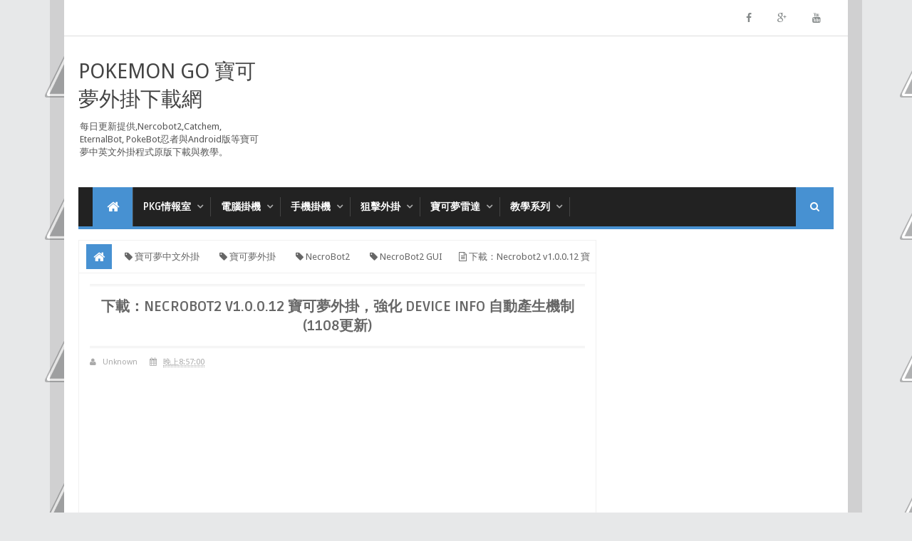

--- FILE ---
content_type: text/html; charset=utf-8
request_url: https://www.google.com/recaptcha/api2/aframe
body_size: 268
content:
<!DOCTYPE HTML><html><head><meta http-equiv="content-type" content="text/html; charset=UTF-8"></head><body><script nonce="DCcKT4kZ--lLGuYCQjbYAg">/** Anti-fraud and anti-abuse applications only. See google.com/recaptcha */ try{var clients={'sodar':'https://pagead2.googlesyndication.com/pagead/sodar?'};window.addEventListener("message",function(a){try{if(a.source===window.parent){var b=JSON.parse(a.data);var c=clients[b['id']];if(c){var d=document.createElement('img');d.src=c+b['params']+'&rc='+(localStorage.getItem("rc::a")?sessionStorage.getItem("rc::b"):"");window.document.body.appendChild(d);sessionStorage.setItem("rc::e",parseInt(sessionStorage.getItem("rc::e")||0)+1);localStorage.setItem("rc::h",'1769149714717');}}}catch(b){}});window.parent.postMessage("_grecaptcha_ready", "*");}catch(b){}</script></body></html>

--- FILE ---
content_type: text/javascript; charset=UTF-8
request_url: http://pokbot.game.soft4fun.net/feeds/posts/default/-/%E5%AF%B6%E5%8F%AF%E5%A4%A2%E5%A4%96%E6%8E%9B?alt=json-in-script&callback=relpostimgcuplik&max-results=50
body_size: 16796
content:
// API callback
relpostimgcuplik({"version":"1.0","encoding":"UTF-8","feed":{"xmlns":"http://www.w3.org/2005/Atom","xmlns$openSearch":"http://a9.com/-/spec/opensearchrss/1.0/","xmlns$blogger":"http://schemas.google.com/blogger/2008","xmlns$georss":"http://www.georss.org/georss","xmlns$gd":"http://schemas.google.com/g/2005","xmlns$thr":"http://purl.org/syndication/thread/1.0","id":{"$t":"tag:blogger.com,1999:blog-7266123424607513229"},"updated":{"$t":"2026-01-20T15:24:12.375+08:00"},"category":[{"term":"寶可夢外掛"},{"term":"中文寶可夢外掛"},{"term":"NecroBot2"},{"term":"Pokemon Go 外掛"},{"term":"Android寶可夢外掛"},{"term":"pokemon go外掛"},{"term":"Catchem"},{"term":"NecroBot2 GUI"},{"term":"PokeBot-Android"},{"term":"寶可夢中文外掛"},{"term":"PokeBotNinja"},{"term":"PokeBot中文版"},{"term":"外掛設定教學"},{"term":"寶可夢外掛下載"},{"term":"Pokiimap"},{"term":"外掛戰情通報"},{"term":"Eternal Bot"},{"term":"Pokemon Go助理"},{"term":"Poke神手"},{"term":"Pokemon Go"},{"term":"Android狙擊外掛"},{"term":"Necrobot"},{"term":"PokeBot"},{"term":"忍者"},{"term":"自訂路線"},{"term":"忍者外掛"},{"term":"Catchem下載"},{"term":"Catchem教學"},{"term":"Mapzen Valhalla"},{"term":"NecroBot2設定教學"},{"term":"NecroBotVisualizer"},{"term":"掛機時間排程"},{"term":"Catchem 1.4.4.1"},{"term":"Catchem-PoGo"},{"term":"Catchem設定教學"},{"term":"Fly GPS"},{"term":"GetGo"},{"term":"NecroBot gui"},{"term":"NecroBot2 下載"},{"term":"PKG情報室"},{"term":"Pokebuddy"},{"term":"Pokesniper-Android"},{"term":"Redox PokemonGO Bot"},{"term":"Telegram"},{"term":"寶可夢教學"},{"term":"忍者寶可夢外掛"},{"term":"網頁版雷達"},{"term":"Catchem中文版"},{"term":"Fly GPS教學"},{"term":"GPS搖桿"},{"term":"GPX路徑"},{"term":"Google地圖"},{"term":"Loot PokeStops"},{"term":"Mapzen Valhalla API"},{"term":"NPokemonBot死靈"},{"term":"NecroBot  gui"},{"term":"NecroBot下載"},{"term":"Necrobot亂碼"},{"term":"Nemesis Bot"},{"term":"Nercobot"},{"term":"POGODEV"},{"term":"PokeBotNinja v70下載"},{"term":"PokeBotNinja v72"},{"term":"PokeGo++"},{"term":"PokeGo++ 2.0"},{"term":"Pokemon GO BOT"},{"term":"Pokemon Go經驗值"},{"term":"Schedule action"},{"term":"iOS寶可夢外掛"},{"term":"iPhone寶可夢外掛"},{"term":"外掛玩家心聲"},{"term":"大家找寶貝"},{"term":"官方新聞翻譯"},{"term":"寶可夢搖桿外掛"},{"term":"寶可夢雷達"},{"term":"封鎖帳號"},{"term":"小黑窗亂碼"},{"term":"抓百變怪教學"},{"term":"狙擊外掛"},{"term":"狙擊外掛教學"},{"term":"製作GPX檔"},{"term":"購買API Key"},{"term":"飛人外掛"}],"title":{"type":"text","$t":"Pokemon GO 寶可夢外掛下載網"},"subtitle":{"type":"html","$t":"每日更新提供,Nercobot2,Catchem, EternalBot, PokeBot忍者與Android版等寶可夢中英文外掛程式原版下載與教學。"},"link":[{"rel":"http://schemas.google.com/g/2005#feed","type":"application/atom+xml","href":"http:\/\/pokbot.game.soft4fun.net\/feeds\/posts\/default"},{"rel":"self","type":"application/atom+xml","href":"http:\/\/www.blogger.com\/feeds\/7266123424607513229\/posts\/default\/-\/%E5%AF%B6%E5%8F%AF%E5%A4%A2%E5%A4%96%E6%8E%9B?alt=json-in-script\u0026max-results=50"},{"rel":"alternate","type":"text/html","href":"http:\/\/pokbot.game.soft4fun.net\/search\/label\/%E5%AF%B6%E5%8F%AF%E5%A4%A2%E5%A4%96%E6%8E%9B"},{"rel":"hub","href":"http://pubsubhubbub.appspot.com/"},{"rel":"next","type":"application/atom+xml","href":"http:\/\/www.blogger.com\/feeds\/7266123424607513229\/posts\/default\/-\/%E5%AF%B6%E5%8F%AF%E5%A4%A2%E5%A4%96%E6%8E%9B\/-\/%E5%AF%B6%E5%8F%AF%E5%A4%A2%E5%A4%96%E6%8E%9B?alt=json-in-script\u0026start-index=51\u0026max-results=50"}],"author":[{"name":{"$t":"Unknown"},"email":{"$t":"noreply@blogger.com"},"gd$image":{"rel":"http://schemas.google.com/g/2005#thumbnail","width":"16","height":"16","src":"https:\/\/img1.blogblog.com\/img\/b16-rounded.gif"}}],"generator":{"version":"7.00","uri":"http://www.blogger.com","$t":"Blogger"},"openSearch$totalResults":{"$t":"125"},"openSearch$startIndex":{"$t":"1"},"openSearch$itemsPerPage":{"$t":"50"},"entry":[{"id":{"$t":"tag:blogger.com,1999:blog-7266123424607513229.post-2691813009933381909"},"published":{"$t":"2017-07-27T12:42:00.000+08:00"},"updated":{"$t":"2017-07-27T14:36:25.944+08:00"},"category":[{"scheme":"http://www.blogger.com/atom/ns#","term":"iOS寶可夢外掛"},{"scheme":"http://www.blogger.com/atom/ns#","term":"iPhone寶可夢外掛"},{"scheme":"http://www.blogger.com/atom/ns#","term":"PokeGo++"},{"scheme":"http://www.blogger.com/atom/ns#","term":"PokeGo++ 2.0"},{"scheme":"http://www.blogger.com/atom/ns#","term":"寶可夢外掛"},{"scheme":"http://www.blogger.com/atom/ns#","term":"飛人外掛"}],"title":{"type":"text","$t":"下載：PokeGo++ 2.0，iOS\/iPhone 專用寶可夢外掛(免越獄)"},"content":{"type":"html","$t":"iPhone 手機玩家沒有辦法像 Android 那樣狂的用外掛，但是 \u003Cb\u003EPokeGo++ 2.0 \u003C\/b\u003E是一款超強大的 \u003Cb\u003EiPhone 寶可夢外掛\u003C\/b\u003E，包括可以模擬走路、開車、跑步等移動，還可以查 IV、找附近的寶可夢或者自動擬真的回到目前所在位置。它不需要越獄、不需要任何的破解就可以使用。iPhone 的朋友沒有別的選擇，就是\u003Cb\u003E PokeGo++2.0\u003C\/b\u003E啦！\u003Cbr\u003E\n\u003Cdiv style=\"text-align: center;\"\u003E\n\u003Ca href=\"https:\/\/blogger.googleusercontent.com\/img\/b\/R29vZ2xl\/AVvXsEiGCKb_3vwO3dS6tPmb_vApSfY7kDb0qEvgkrZRue85ApUaWSqE05_m4IqoLj8bkejWkdJGmu-nSN5VkP4r-BAtMcI6zXzeuVVNqToMstjzkhCkyTURqJPotqU_qJBLbOU2XJ3IqdXCzvRT\/s1600\/intro_screen-.png\" imageanchor=\"1\"\u003E\u003Cimg border=\"0\" height=\"640\" src=\"https:\/\/blogger.googleusercontent.com\/img\/b\/R29vZ2xl\/AVvXsEiGCKb_3vwO3dS6tPmb_vApSfY7kDb0qEvgkrZRue85ApUaWSqE05_m4IqoLj8bkejWkdJGmu-nSN5VkP4r-BAtMcI6zXzeuVVNqToMstjzkhCkyTURqJPotqU_qJBLbOU2XJ3IqdXCzvRT\/s640\/intro_screen-.png\" width=\"328\"\u003E\u003C\/a\u003E\u003C\/div\u003E\n\u003Cbr\u003E\n\u003Ca href=\"http:\/\/pokbot.game.soft4fun.net\/2017\/07\/pokego-20iosiphone.html#more\"\u003E閱讀更多 »\u003C\/a\u003E"},"link":[{"rel":"replies","type":"application/atom+xml","href":"http:\/\/pokbot.game.soft4fun.net\/feeds\/2691813009933381909\/comments\/default","title":"張貼留言"},{"rel":"replies","type":"text/html","href":"http:\/\/pokbot.game.soft4fun.net\/2017\/07\/pokego-20iosiphone.html#comment-form","title":"79 個意見"},{"rel":"edit","type":"application/atom+xml","href":"http:\/\/www.blogger.com\/feeds\/7266123424607513229\/posts\/default\/2691813009933381909"},{"rel":"self","type":"application/atom+xml","href":"http:\/\/www.blogger.com\/feeds\/7266123424607513229\/posts\/default\/2691813009933381909"},{"rel":"alternate","type":"text/html","href":"http:\/\/pokbot.game.soft4fun.net\/2017\/07\/pokego-20iosiphone.html","title":"下載：PokeGo++ 2.0，iOS\/iPhone 專用寶可夢外掛(免越獄)"}],"author":[{"name":{"$t":"Anonymous"},"uri":{"$t":"http:\/\/www.blogger.com\/profile\/03960850991185649187"},"email":{"$t":"noreply@blogger.com"},"gd$image":{"rel":"http://schemas.google.com/g/2005#thumbnail","width":"16","height":"16","src":"https:\/\/img1.blogblog.com\/img\/b16-rounded.gif"}}],"media$thumbnail":{"xmlns$media":"http://search.yahoo.com/mrss/","url":"https:\/\/blogger.googleusercontent.com\/img\/b\/R29vZ2xl\/AVvXsEiGCKb_3vwO3dS6tPmb_vApSfY7kDb0qEvgkrZRue85ApUaWSqE05_m4IqoLj8bkejWkdJGmu-nSN5VkP4r-BAtMcI6zXzeuVVNqToMstjzkhCkyTURqJPotqU_qJBLbOU2XJ3IqdXCzvRT\/s72-c\/intro_screen-.png","height":"72","width":"72"},"thr$total":{"$t":"79"}},{"id":{"$t":"tag:blogger.com,1999:blog-7266123424607513229.post-5618295967276791062"},"published":{"$t":"2017-07-25T23:59:00.001+08:00"},"updated":{"$t":"2017-07-25T23:59:34.258+08:00"},"category":[{"scheme":"http://www.blogger.com/atom/ns#","term":"PokeBotNinja"},{"scheme":"http://www.blogger.com/atom/ns#","term":"中文寶可夢外掛"},{"scheme":"http://www.blogger.com/atom/ns#","term":"寶可夢外掛"}],"title":{"type":"text","$t":"下載：PokeBOTNinja 拖機寶可夢外掛，支援最新  0.69.0 API"},"content":{"type":"html","$t":"\u003Cb\u003E PokeBOTNinja \u003C\/b\u003E \u003Cb\u003E脫機寶可夢外掛\u003C\/b\u003E大家以前熟悉的外掛差不多，可以抓寶可夢、刷PokeStop或者自動判斷傳送多餘的寶可夢和道具，也能自動進化寶可夢。新版已經支援最新 0.63.1 API，但必須購買 API 才能掛喔！\u003Cbr\u003E\n\u003Cbr\u003E\n\u003Cspan style=\"color: red;\"\u003E※外掛必須購買 API KEY 才會支援最新 API，否則會以舊版進行，可能增加被鎖帳號風險。\u003C\/span\u003E\u003Cbr\u003E\n\u003Cspan style=\"color: red;\"\u003E※狙擊功能必須贊助外掛程式才可使用。\u003C\/span\u003E\u003Cbr\u003E\n\u003Cspan style=\"color: red;\"\u003E\u003Cbr\u003E\u003C\/span\u003E\n\u003Cdiv class=\"separator\" style=\"clear: both; text-align: center;\"\u003E\n\u003Ca href=\"https:\/\/blogger.googleusercontent.com\/img\/b\/R29vZ2xl\/AVvXsEgVVm3at8tLAj_FTJm1Kn19q78edRg849l4JTYwYzh630rFhe4mPNZP3CkVd_nRVFVr_rrkBok6sY2FG76F_6B6o_6NZ9BTJyRDnfkJR0ZyKlOJjwnHFM_G4x9VY53x6IMRCTs2LhDMpEyF\/s1600\/029.png\" imageanchor=\"1\" style=\"margin-left: 1em; margin-right: 1em;\"\u003E\u003Cimg border=\"0\" height=\"379\" src=\"https:\/\/blogger.googleusercontent.com\/img\/b\/R29vZ2xl\/AVvXsEgVVm3at8tLAj_FTJm1Kn19q78edRg849l4JTYwYzh630rFhe4mPNZP3CkVd_nRVFVr_rrkBok6sY2FG76F_6B6o_6NZ9BTJyRDnfkJR0ZyKlOJjwnHFM_G4x9VY53x6IMRCTs2LhDMpEyF\/s640\/029.png\" width=\"640\"\u003E\u003C\/a\u003E\u003C\/div\u003E\n\u003Cdiv class=\"separator\" style=\"clear: both; text-align: center;\"\u003E\n\u003C\/div\u003E\n\u003Cbr\u003E\n\u003Ca href=\"http:\/\/pokbot.game.soft4fun.net\/2017\/07\/pokebotninja-0690-api.html#more\"\u003E閱讀更多 »\u003C\/a\u003E"},"link":[{"rel":"replies","type":"application/atom+xml","href":"http:\/\/pokbot.game.soft4fun.net\/feeds\/5618295967276791062\/comments\/default","title":"張貼留言"},{"rel":"replies","type":"text/html","href":"http:\/\/pokbot.game.soft4fun.net\/2017\/07\/pokebotninja-0690-api.html#comment-form","title":"123 個意見"},{"rel":"edit","type":"application/atom+xml","href":"http:\/\/www.blogger.com\/feeds\/7266123424607513229\/posts\/default\/5618295967276791062"},{"rel":"self","type":"application/atom+xml","href":"http:\/\/www.blogger.com\/feeds\/7266123424607513229\/posts\/default\/5618295967276791062"},{"rel":"alternate","type":"text/html","href":"http:\/\/pokbot.game.soft4fun.net\/2017\/07\/pokebotninja-0690-api.html","title":"下載：PokeBOTNinja 拖機寶可夢外掛，支援最新  0.69.0 API"}],"author":[{"name":{"$t":"Anonymous"},"uri":{"$t":"http:\/\/www.blogger.com\/profile\/03960850991185649187"},"email":{"$t":"noreply@blogger.com"},"gd$image":{"rel":"http://schemas.google.com/g/2005#thumbnail","width":"16","height":"16","src":"https:\/\/img1.blogblog.com\/img\/b16-rounded.gif"}}],"media$thumbnail":{"xmlns$media":"http://search.yahoo.com/mrss/","url":"https:\/\/blogger.googleusercontent.com\/img\/b\/R29vZ2xl\/AVvXsEgVVm3at8tLAj_FTJm1Kn19q78edRg849l4JTYwYzh630rFhe4mPNZP3CkVd_nRVFVr_rrkBok6sY2FG76F_6B6o_6NZ9BTJyRDnfkJR0ZyKlOJjwnHFM_G4x9VY53x6IMRCTs2LhDMpEyF\/s72-c\/029.png","height":"72","width":"72"},"thr$total":{"$t":"123"}},{"id":{"$t":"tag:blogger.com,1999:blog-7266123424607513229.post-9039069947902262304"},"published":{"$t":"2017-07-25T23:54:00.000+08:00"},"updated":{"$t":"2017-07-25T23:54:27.080+08:00"},"category":[{"scheme":"http://www.blogger.com/atom/ns#","term":"NecroBot2"},{"scheme":"http://www.blogger.com/atom/ns#","term":"中文寶可夢外掛"},{"scheme":"http://www.blogger.com/atom/ns#","term":"寶可夢外掛"}],"title":{"type":"text","$t":"下載：NecroBot2 v1.0.0.185 寶可夢外掛，支援 0.69.0 API 與修正錯誤"},"content":{"type":"html","$t":"\u003Cb\u003ENecroBot2\u003C\/b\u003E 基本上跟 \u003Cb\u003ENecroBot \u003C\/b\u003E一樣，不過這版附上的 NecroBot2.GUI 讓這隻外掛更好用了，GUI 就是圖形化介面，妳可以看到所有遊戲內容，包括您的寶可夢數值、道具、孵蛋狀態。新版支援使用購買的最新API。新版加入更多設定參數。\u003Cbr\u003E\n\u003Cbr\u003E\n\u003Cdiv class=\"separator\" style=\"clear: both; text-align: center;\"\u003E\n\u003Ca href=\"https:\/\/blogger.googleusercontent.com\/img\/b\/R29vZ2xl\/AVvXsEjz2enhjJ0tL8zdKvf0j9Jb6-stPmrqaYger-7DNLZcZDrajrJ3dc0e96RXwiMIXJ9j0RqKRptIixYYV5jtxghfOBMy0i2xFkamphtVN2ovd5hudxyf-uK7cRUVe_YKtLRmQsu8B842I7ci\/s1600\/8.png\" imageanchor=\"1\" style=\"margin-left: 1em; margin-right: 1em;\"\u003E\u003Cimg border=\"0\" height=\"186\" src=\"https:\/\/blogger.googleusercontent.com\/img\/b\/R29vZ2xl\/AVvXsEjz2enhjJ0tL8zdKvf0j9Jb6-stPmrqaYger-7DNLZcZDrajrJ3dc0e96RXwiMIXJ9j0RqKRptIixYYV5jtxghfOBMy0i2xFkamphtVN2ovd5hudxyf-uK7cRUVe_YKtLRmQsu8B842I7ci\/s320\/8.png\" width=\"320\"\u003E\u003C\/a\u003E\u003C\/div\u003E\n\u003Cdiv class=\"separator\" style=\"clear: both; text-align: center;\"\u003E\n\u003C\/div\u003E\n\u003Cdiv class=\"separator\" style=\"clear: both; text-align: center;\"\u003E\n\u003C\/div\u003E\n\u003Ca href=\"http:\/\/pokbot.game.soft4fun.net\/2017\/07\/necrobot2-v100185-0690-api.html#more\"\u003E閱讀更多 »\u003C\/a\u003E"},"link":[{"rel":"replies","type":"application/atom+xml","href":"http:\/\/pokbot.game.soft4fun.net\/feeds\/9039069947902262304\/comments\/default","title":"張貼留言"},{"rel":"replies","type":"text/html","href":"http:\/\/pokbot.game.soft4fun.net\/2017\/07\/necrobot2-v100185-0690-api.html#comment-form","title":"1 個意見"},{"rel":"edit","type":"application/atom+xml","href":"http:\/\/www.blogger.com\/feeds\/7266123424607513229\/posts\/default\/9039069947902262304"},{"rel":"self","type":"application/atom+xml","href":"http:\/\/www.blogger.com\/feeds\/7266123424607513229\/posts\/default\/9039069947902262304"},{"rel":"alternate","type":"text/html","href":"http:\/\/pokbot.game.soft4fun.net\/2017\/07\/necrobot2-v100185-0690-api.html","title":"下載：NecroBot2 v1.0.0.185 寶可夢外掛，支援 0.69.0 API 與修正錯誤"}],"author":[{"name":{"$t":"Anonymous"},"uri":{"$t":"http:\/\/www.blogger.com\/profile\/03960850991185649187"},"email":{"$t":"noreply@blogger.com"},"gd$image":{"rel":"http://schemas.google.com/g/2005#thumbnail","width":"16","height":"16","src":"https:\/\/img1.blogblog.com\/img\/b16-rounded.gif"}}],"media$thumbnail":{"xmlns$media":"http://search.yahoo.com/mrss/","url":"https:\/\/blogger.googleusercontent.com\/img\/b\/R29vZ2xl\/AVvXsEjz2enhjJ0tL8zdKvf0j9Jb6-stPmrqaYger-7DNLZcZDrajrJ3dc0e96RXwiMIXJ9j0RqKRptIixYYV5jtxghfOBMy0i2xFkamphtVN2ovd5hudxyf-uK7cRUVe_YKtLRmQsu8B842I7ci\/s72-c\/8.png","height":"72","width":"72"},"thr$total":{"$t":"1"}},{"id":{"$t":"tag:blogger.com,1999:blog-7266123424607513229.post-4920469827670525536"},"published":{"$t":"2017-05-22T11:51:00.002+08:00"},"updated":{"$t":"2017-05-22T11:51:47.844+08:00"},"category":[{"scheme":"http://www.blogger.com/atom/ns#","term":"NecroBot2"},{"scheme":"http://www.blogger.com/atom/ns#","term":"NecroBot2 下載"},{"scheme":"http://www.blogger.com/atom/ns#","term":"中文寶可夢外掛"},{"scheme":"http://www.blogger.com/atom/ns#","term":"寶可夢外掛"}],"title":{"type":"text","$t":"下載：NecroBot 2 v1.0.0.173，更好的外掛執行環境與效能(0522更新)"},"content":{"type":"html","$t":"\u003Cb\u003ENecroBot2\u003C\/b\u003E 基本上跟 \u003Cb\u003ENecroBot \u003C\/b\u003E一樣，不過這版附上的 NecroBot2.GUI 讓這隻外掛更好用了，GUI 就是圖形化介面，妳可以看到所有遊戲內容，包括您的寶可夢數值、道具、孵蛋狀態。新版支援使用購買的最新API。新版加入更多設定參數。\u003Cbr\u003E\n\u003Cbr\u003E\n\u003Cdiv class=\"separator\" style=\"clear: both; text-align: center;\"\u003E\n\u003Ca href=\"https:\/\/blogger.googleusercontent.com\/img\/b\/R29vZ2xl\/AVvXsEjz2enhjJ0tL8zdKvf0j9Jb6-stPmrqaYger-7DNLZcZDrajrJ3dc0e96RXwiMIXJ9j0RqKRptIixYYV5jtxghfOBMy0i2xFkamphtVN2ovd5hudxyf-uK7cRUVe_YKtLRmQsu8B842I7ci\/s1600\/8.png\" imageanchor=\"1\" style=\"margin-left: 1em; margin-right: 1em;\"\u003E\u003Cimg border=\"0\" height=\"186\" src=\"https:\/\/blogger.googleusercontent.com\/img\/b\/R29vZ2xl\/AVvXsEjz2enhjJ0tL8zdKvf0j9Jb6-stPmrqaYger-7DNLZcZDrajrJ3dc0e96RXwiMIXJ9j0RqKRptIixYYV5jtxghfOBMy0i2xFkamphtVN2ovd5hudxyf-uK7cRUVe_YKtLRmQsu8B842I7ci\/s320\/8.png\" width=\"320\"\u003E\u003C\/a\u003E\u003C\/div\u003E\n\u003Cdiv class=\"separator\" style=\"clear: both; text-align: center;\"\u003E\n\u003C\/div\u003E\n\u003Cdiv class=\"separator\" style=\"clear: both; text-align: center;\"\u003E\n\u003C\/div\u003E\n\u003Ca href=\"http:\/\/pokbot.game.soft4fun.net\/2017\/05\/necrobot-2-v1001730522.html#more\"\u003E閱讀更多 »\u003C\/a\u003E"},"link":[{"rel":"replies","type":"application/atom+xml","href":"http:\/\/pokbot.game.soft4fun.net\/feeds\/4920469827670525536\/comments\/default","title":"張貼留言"},{"rel":"replies","type":"text/html","href":"http:\/\/pokbot.game.soft4fun.net\/2017\/05\/necrobot-2-v1001730522.html#comment-form","title":"21 個意見"},{"rel":"edit","type":"application/atom+xml","href":"http:\/\/www.blogger.com\/feeds\/7266123424607513229\/posts\/default\/4920469827670525536"},{"rel":"self","type":"application/atom+xml","href":"http:\/\/www.blogger.com\/feeds\/7266123424607513229\/posts\/default\/4920469827670525536"},{"rel":"alternate","type":"text/html","href":"http:\/\/pokbot.game.soft4fun.net\/2017\/05\/necrobot-2-v1001730522.html","title":"下載：NecroBot 2 v1.0.0.173，更好的外掛執行環境與效能(0522更新)"}],"author":[{"name":{"$t":"Anonymous"},"uri":{"$t":"http:\/\/www.blogger.com\/profile\/03960850991185649187"},"email":{"$t":"noreply@blogger.com"},"gd$image":{"rel":"http://schemas.google.com/g/2005#thumbnail","width":"16","height":"16","src":"https:\/\/img1.blogblog.com\/img\/b16-rounded.gif"}}],"media$thumbnail":{"xmlns$media":"http://search.yahoo.com/mrss/","url":"https:\/\/blogger.googleusercontent.com\/img\/b\/R29vZ2xl\/AVvXsEjz2enhjJ0tL8zdKvf0j9Jb6-stPmrqaYger-7DNLZcZDrajrJ3dc0e96RXwiMIXJ9j0RqKRptIixYYV5jtxghfOBMy0i2xFkamphtVN2ovd5hudxyf-uK7cRUVe_YKtLRmQsu8B842I7ci\/s72-c\/8.png","height":"72","width":"72"},"thr$total":{"$t":"21"}},{"id":{"$t":"tag:blogger.com,1999:blog-7266123424607513229.post-9137559853637256792"},"published":{"$t":"2017-04-21T02:21:00.001+08:00"},"updated":{"$t":"2017-04-21T02:21:27.841+08:00"},"category":[{"scheme":"http://www.blogger.com/atom/ns#","term":"NecroBot2"},{"scheme":"http://www.blogger.com/atom/ns#","term":"寶可夢中文外掛"},{"scheme":"http://www.blogger.com/atom/ns#","term":"寶可夢外掛"}],"title":{"type":"text","$t":"下載：NecroBot2 v1.0.0.158 寶可夢外掛，修正 bug 增加穩定性(0421更新)"},"content":{"type":"html","$t":"\u003Cb\u003ENecroBot2\u003C\/b\u003E 基本上跟 \u003Cb\u003ENecroBot \u003C\/b\u003E一樣，不過這版附上的 NecroBot2.GUI 讓這隻外掛更好用了，GUI 就是圖形化介面，妳可以看到所有遊戲內容，包括您的寶可夢數值、道具、孵蛋狀態。新版支援使用購買的最新API。新版加入更多設定參數。\u003Cbr\u003E\n\u003Cbr\u003E\n\u003Cdiv class=\"separator\" style=\"clear: both; text-align: center;\"\u003E\n\u003Ca href=\"https:\/\/blogger.googleusercontent.com\/img\/b\/R29vZ2xl\/AVvXsEjz2enhjJ0tL8zdKvf0j9Jb6-stPmrqaYger-7DNLZcZDrajrJ3dc0e96RXwiMIXJ9j0RqKRptIixYYV5jtxghfOBMy0i2xFkamphtVN2ovd5hudxyf-uK7cRUVe_YKtLRmQsu8B842I7ci\/s1600\/8.png\" imageanchor=\"1\" style=\"margin-left: 1em; margin-right: 1em;\"\u003E\u003Cimg border=\"0\" height=\"186\" src=\"https:\/\/blogger.googleusercontent.com\/img\/b\/R29vZ2xl\/AVvXsEjz2enhjJ0tL8zdKvf0j9Jb6-stPmrqaYger-7DNLZcZDrajrJ3dc0e96RXwiMIXJ9j0RqKRptIixYYV5jtxghfOBMy0i2xFkamphtVN2ovd5hudxyf-uK7cRUVe_YKtLRmQsu8B842I7ci\/s320\/8.png\" width=\"320\"\u003E\u003C\/a\u003E\u003C\/div\u003E\n\u003Cdiv class=\"separator\" style=\"clear: both; text-align: center;\"\u003E\n\u003C\/div\u003E\n\u003Cdiv class=\"separator\" style=\"clear: both; text-align: center;\"\u003E\n\u003C\/div\u003E\n\u003Ca href=\"http:\/\/pokbot.game.soft4fun.net\/2017\/04\/necrobot2-v100158-bug-0421.html#more\"\u003E閱讀更多 »\u003C\/a\u003E"},"link":[{"rel":"replies","type":"application/atom+xml","href":"http:\/\/pokbot.game.soft4fun.net\/feeds\/9137559853637256792\/comments\/default","title":"張貼留言"},{"rel":"replies","type":"text/html","href":"http:\/\/pokbot.game.soft4fun.net\/2017\/04\/necrobot2-v100158-bug-0421.html#comment-form","title":"2 個意見"},{"rel":"edit","type":"application/atom+xml","href":"http:\/\/www.blogger.com\/feeds\/7266123424607513229\/posts\/default\/9137559853637256792"},{"rel":"self","type":"application/atom+xml","href":"http:\/\/www.blogger.com\/feeds\/7266123424607513229\/posts\/default\/9137559853637256792"},{"rel":"alternate","type":"text/html","href":"http:\/\/pokbot.game.soft4fun.net\/2017\/04\/necrobot2-v100158-bug-0421.html","title":"下載：NecroBot2 v1.0.0.158 寶可夢外掛，修正 bug 增加穩定性(0421更新)"}],"author":[{"name":{"$t":"Anonymous"},"uri":{"$t":"http:\/\/www.blogger.com\/profile\/03960850991185649187"},"email":{"$t":"noreply@blogger.com"},"gd$image":{"rel":"http://schemas.google.com/g/2005#thumbnail","width":"16","height":"16","src":"https:\/\/img1.blogblog.com\/img\/b16-rounded.gif"}}],"media$thumbnail":{"xmlns$media":"http://search.yahoo.com/mrss/","url":"https:\/\/blogger.googleusercontent.com\/img\/b\/R29vZ2xl\/AVvXsEjz2enhjJ0tL8zdKvf0j9Jb6-stPmrqaYger-7DNLZcZDrajrJ3dc0e96RXwiMIXJ9j0RqKRptIixYYV5jtxghfOBMy0i2xFkamphtVN2ovd5hudxyf-uK7cRUVe_YKtLRmQsu8B842I7ci\/s72-c\/8.png","height":"72","width":"72"},"thr$total":{"$t":"2"}},{"id":{"$t":"tag:blogger.com,1999:blog-7266123424607513229.post-2433177332631782784"},"published":{"$t":"2017-04-14T11:48:00.001+08:00"},"updated":{"$t":"2017-04-14T11:48:43.732+08:00"},"category":[{"scheme":"http://www.blogger.com/atom/ns#","term":"PokeBotNinja"},{"scheme":"http://www.blogger.com/atom/ns#","term":"中文寶可夢外掛"},{"scheme":"http://www.blogger.com/atom/ns#","term":"寶可夢中文外掛"},{"scheme":"http://www.blogger.com/atom/ns#","term":"寶可夢外掛"},{"scheme":"http://www.blogger.com/atom/ns#","term":"忍者外掛"}],"title":{"type":"text","$t":"下載：PokeBotNinja v98 忍者寶可夢外掛，支援最新 API 並修正問題(0414更新)"},"content":{"type":"html","$t":"\u003Cb\u003E PokeBOTNinja \u003C\/b\u003E \u003Cb\u003E脫機寶可夢外掛\u003C\/b\u003E大家以前熟悉的外掛差不多，可以抓寶可夢、刷PokeStop或者自動判斷傳送多餘的寶可夢和道具，也能自動進化寶可夢。新版已經支援最新 0.61 API，但必須購買 API 才能掛喔！\u003Cbr\u003E\n\u003Cbr\u003E\n\u003Cspan style=\"color: red;\"\u003E※外掛必須購買 API KEY 才會支援最新 API，否則會以舊版進行，可能增加被鎖帳號風險。\u003C\/span\u003E\u003Cbr\u003E\n\u003Cspan style=\"color: red;\"\u003E※狙擊功能必須贊助外掛程式才可使用。\u003C\/span\u003E\u003Cbr\u003E\n\u003Cspan style=\"color: red;\"\u003E\u003Cbr\u003E\u003C\/span\u003E\n\u003Cdiv class=\"separator\" style=\"clear: both; text-align: center;\"\u003E\n\u003Ca href=\"https:\/\/blogger.googleusercontent.com\/img\/b\/R29vZ2xl\/AVvXsEgVVm3at8tLAj_FTJm1Kn19q78edRg849l4JTYwYzh630rFhe4mPNZP3CkVd_nRVFVr_rrkBok6sY2FG76F_6B6o_6NZ9BTJyRDnfkJR0ZyKlOJjwnHFM_G4x9VY53x6IMRCTs2LhDMpEyF\/s1600\/029.png\" imageanchor=\"1\" style=\"margin-left: 1em; margin-right: 1em;\"\u003E\u003Cimg border=\"0\" height=\"379\" src=\"https:\/\/blogger.googleusercontent.com\/img\/b\/R29vZ2xl\/AVvXsEgVVm3at8tLAj_FTJm1Kn19q78edRg849l4JTYwYzh630rFhe4mPNZP3CkVd_nRVFVr_rrkBok6sY2FG76F_6B6o_6NZ9BTJyRDnfkJR0ZyKlOJjwnHFM_G4x9VY53x6IMRCTs2LhDMpEyF\/s640\/029.png\" width=\"640\"\u003E\u003C\/a\u003E\u003C\/div\u003E\n\u003Cdiv class=\"separator\" style=\"clear: both; text-align: center;\"\u003E\n\u003C\/div\u003E\n\u003Ca href=\"http:\/\/pokbot.game.soft4fun.net\/2017\/04\/pokebotninja-v98-api-0414.html#more\"\u003E閱讀更多 »\u003C\/a\u003E"},"link":[{"rel":"replies","type":"application/atom+xml","href":"http:\/\/pokbot.game.soft4fun.net\/feeds\/2433177332631782784\/comments\/default","title":"張貼留言"},{"rel":"replies","type":"text/html","href":"http:\/\/pokbot.game.soft4fun.net\/2017\/04\/pokebotninja-v98-api-0414.html#comment-form","title":"1 個意見"},{"rel":"edit","type":"application/atom+xml","href":"http:\/\/www.blogger.com\/feeds\/7266123424607513229\/posts\/default\/2433177332631782784"},{"rel":"self","type":"application/atom+xml","href":"http:\/\/www.blogger.com\/feeds\/7266123424607513229\/posts\/default\/2433177332631782784"},{"rel":"alternate","type":"text/html","href":"http:\/\/pokbot.game.soft4fun.net\/2017\/04\/pokebotninja-v98-api-0414.html","title":"下載：PokeBotNinja v98 忍者寶可夢外掛，支援最新 API 並修正問題(0414更新)"}],"author":[{"name":{"$t":"Anonymous"},"uri":{"$t":"http:\/\/www.blogger.com\/profile\/03960850991185649187"},"email":{"$t":"noreply@blogger.com"},"gd$image":{"rel":"http://schemas.google.com/g/2005#thumbnail","width":"16","height":"16","src":"https:\/\/img1.blogblog.com\/img\/b16-rounded.gif"}}],"media$thumbnail":{"xmlns$media":"http://search.yahoo.com/mrss/","url":"https:\/\/blogger.googleusercontent.com\/img\/b\/R29vZ2xl\/AVvXsEgVVm3at8tLAj_FTJm1Kn19q78edRg849l4JTYwYzh630rFhe4mPNZP3CkVd_nRVFVr_rrkBok6sY2FG76F_6B6o_6NZ9BTJyRDnfkJR0ZyKlOJjwnHFM_G4x9VY53x6IMRCTs2LhDMpEyF\/s72-c\/029.png","height":"72","width":"72"},"thr$total":{"$t":"1"}},{"id":{"$t":"tag:blogger.com,1999:blog-7266123424607513229.post-8349963309174376735"},"published":{"$t":"2017-04-14T11:44:00.000+08:00"},"updated":{"$t":"2017-04-14T11:44:43.084+08:00"},"category":[{"scheme":"http://www.blogger.com/atom/ns#","term":"NecroBot2"},{"scheme":"http://www.blogger.com/atom/ns#","term":"NecroBot2 下載"},{"scheme":"http://www.blogger.com/atom/ns#","term":"Pokemon Go 外掛"},{"scheme":"http://www.blogger.com/atom/ns#","term":"中文寶可夢外掛"},{"scheme":"http://www.blogger.com/atom/ns#","term":"寶可夢外掛"}],"title":{"type":"text","$t":"下載：NecroBot2 v1.0.0.155 寶可夢外掛，修正 Bug 與 UI 介面(0414更新)"},"content":{"type":"html","$t":"\u003Cb\u003ENecroBot2\u003C\/b\u003E 基本上跟 \u003Cb\u003ENecroBot \u003C\/b\u003E一樣，不過這版附上的 NecroBot2.GUI 讓這隻外掛更好用了，GUI 就是圖形化介面，妳可以看到所有遊戲內容，包括您的寶可夢數值、道具、孵蛋狀態。新版支援使用購買的最新API。新版加入更多設定參數。\u003Cbr\u003E\n\u003Cbr\u003E\n\u003Cdiv class=\"separator\" style=\"clear: both; text-align: center;\"\u003E\n\u003Ca href=\"https:\/\/blogger.googleusercontent.com\/img\/b\/R29vZ2xl\/AVvXsEjz2enhjJ0tL8zdKvf0j9Jb6-stPmrqaYger-7DNLZcZDrajrJ3dc0e96RXwiMIXJ9j0RqKRptIixYYV5jtxghfOBMy0i2xFkamphtVN2ovd5hudxyf-uK7cRUVe_YKtLRmQsu8B842I7ci\/s1600\/8.png\" imageanchor=\"1\" style=\"margin-left: 1em; margin-right: 1em;\"\u003E\u003Cimg border=\"0\" height=\"186\" src=\"https:\/\/blogger.googleusercontent.com\/img\/b\/R29vZ2xl\/AVvXsEjz2enhjJ0tL8zdKvf0j9Jb6-stPmrqaYger-7DNLZcZDrajrJ3dc0e96RXwiMIXJ9j0RqKRptIixYYV5jtxghfOBMy0i2xFkamphtVN2ovd5hudxyf-uK7cRUVe_YKtLRmQsu8B842I7ci\/s320\/8.png\" width=\"320\"\u003E\u003C\/a\u003E\u003C\/div\u003E\n\u003Cdiv class=\"separator\" style=\"clear: both; text-align: center;\"\u003E\n\u003C\/div\u003E\n\u003Cdiv class=\"separator\" style=\"clear: both; text-align: center;\"\u003E\n\u003C\/div\u003E\n\u003Ca href=\"http:\/\/pokbot.game.soft4fun.net\/2017\/04\/necrobot2-v100155-bug-ui-0414.html#more\"\u003E閱讀更多 »\u003C\/a\u003E"},"link":[{"rel":"replies","type":"application/atom+xml","href":"http:\/\/pokbot.game.soft4fun.net\/feeds\/8349963309174376735\/comments\/default","title":"張貼留言"},{"rel":"replies","type":"text/html","href":"http:\/\/pokbot.game.soft4fun.net\/2017\/04\/necrobot2-v100155-bug-ui-0414.html#comment-form","title":"0 個意見"},{"rel":"edit","type":"application/atom+xml","href":"http:\/\/www.blogger.com\/feeds\/7266123424607513229\/posts\/default\/8349963309174376735"},{"rel":"self","type":"application/atom+xml","href":"http:\/\/www.blogger.com\/feeds\/7266123424607513229\/posts\/default\/8349963309174376735"},{"rel":"alternate","type":"text/html","href":"http:\/\/pokbot.game.soft4fun.net\/2017\/04\/necrobot2-v100155-bug-ui-0414.html","title":"下載：NecroBot2 v1.0.0.155 寶可夢外掛，修正 Bug 與 UI 介面(0414更新)"}],"author":[{"name":{"$t":"Anonymous"},"uri":{"$t":"http:\/\/www.blogger.com\/profile\/03960850991185649187"},"email":{"$t":"noreply@blogger.com"},"gd$image":{"rel":"http://schemas.google.com/g/2005#thumbnail","width":"16","height":"16","src":"https:\/\/img1.blogblog.com\/img\/b16-rounded.gif"}}],"media$thumbnail":{"xmlns$media":"http://search.yahoo.com/mrss/","url":"https:\/\/blogger.googleusercontent.com\/img\/b\/R29vZ2xl\/AVvXsEjz2enhjJ0tL8zdKvf0j9Jb6-stPmrqaYger-7DNLZcZDrajrJ3dc0e96RXwiMIXJ9j0RqKRptIixYYV5jtxghfOBMy0i2xFkamphtVN2ovd5hudxyf-uK7cRUVe_YKtLRmQsu8B842I7ci\/s72-c\/8.png","height":"72","width":"72"},"thr$total":{"$t":"0"}},{"id":{"$t":"tag:blogger.com,1999:blog-7266123424607513229.post-7254562747991982230"},"published":{"$t":"2017-04-13T12:25:00.000+08:00"},"updated":{"$t":"2017-04-13T12:25:46.022+08:00"},"category":[{"scheme":"http://www.blogger.com/atom/ns#","term":"NecroBot2"},{"scheme":"http://www.blogger.com/atom/ns#","term":"中文寶可夢外掛"},{"scheme":"http://www.blogger.com/atom/ns#","term":"寶可夢外掛"}],"title":{"type":"text","$t":"下載：NecroBot2 v1.0.0.154 寶可夢外掛，修正外掛錯誤問題(0413更新)"},"content":{"type":"html","$t":"\u003Cb\u003ENecroBot2\u003C\/b\u003E 基本上跟 \u003Cb\u003ENecroBot \u003C\/b\u003E一樣，不過這版附上的 NecroBot2.GUI 讓這隻外掛更好用了，GUI 就是圖形化介面，妳可以看到所有遊戲內容，包括您的寶可夢數值、道具、孵蛋狀態。新版支援使用購買的最新API。新版加入更多設定參數。\u003Cbr\u003E\n\u003Cbr\u003E\n\u003Cdiv class=\"separator\" style=\"clear: both; text-align: center;\"\u003E\n\u003Ca href=\"https:\/\/blogger.googleusercontent.com\/img\/b\/R29vZ2xl\/AVvXsEjz2enhjJ0tL8zdKvf0j9Jb6-stPmrqaYger-7DNLZcZDrajrJ3dc0e96RXwiMIXJ9j0RqKRptIixYYV5jtxghfOBMy0i2xFkamphtVN2ovd5hudxyf-uK7cRUVe_YKtLRmQsu8B842I7ci\/s1600\/8.png\" imageanchor=\"1\" style=\"margin-left: 1em; margin-right: 1em;\"\u003E\u003Cimg border=\"0\" height=\"186\" src=\"https:\/\/blogger.googleusercontent.com\/img\/b\/R29vZ2xl\/AVvXsEjz2enhjJ0tL8zdKvf0j9Jb6-stPmrqaYger-7DNLZcZDrajrJ3dc0e96RXwiMIXJ9j0RqKRptIixYYV5jtxghfOBMy0i2xFkamphtVN2ovd5hudxyf-uK7cRUVe_YKtLRmQsu8B842I7ci\/s320\/8.png\" width=\"320\"\u003E\u003C\/a\u003E\u003C\/div\u003E\n\u003Cdiv class=\"separator\" style=\"clear: both; text-align: center;\"\u003E\n\u003C\/div\u003E\n\u003Cdiv class=\"separator\" style=\"clear: both; text-align: center;\"\u003E\n\u003C\/div\u003E\n\u003Ca href=\"http:\/\/pokbot.game.soft4fun.net\/2017\/04\/necrobot2-v100154-0413.html#more\"\u003E閱讀更多 »\u003C\/a\u003E"},"link":[{"rel":"replies","type":"application/atom+xml","href":"http:\/\/pokbot.game.soft4fun.net\/feeds\/7254562747991982230\/comments\/default","title":"張貼留言"},{"rel":"replies","type":"text/html","href":"http:\/\/pokbot.game.soft4fun.net\/2017\/04\/necrobot2-v100154-0413.html#comment-form","title":"0 個意見"},{"rel":"edit","type":"application/atom+xml","href":"http:\/\/www.blogger.com\/feeds\/7266123424607513229\/posts\/default\/7254562747991982230"},{"rel":"self","type":"application/atom+xml","href":"http:\/\/www.blogger.com\/feeds\/7266123424607513229\/posts\/default\/7254562747991982230"},{"rel":"alternate","type":"text/html","href":"http:\/\/pokbot.game.soft4fun.net\/2017\/04\/necrobot2-v100154-0413.html","title":"下載：NecroBot2 v1.0.0.154 寶可夢外掛，修正外掛錯誤問題(0413更新)"}],"author":[{"name":{"$t":"Anonymous"},"uri":{"$t":"http:\/\/www.blogger.com\/profile\/03960850991185649187"},"email":{"$t":"noreply@blogger.com"},"gd$image":{"rel":"http://schemas.google.com/g/2005#thumbnail","width":"16","height":"16","src":"https:\/\/img1.blogblog.com\/img\/b16-rounded.gif"}}],"media$thumbnail":{"xmlns$media":"http://search.yahoo.com/mrss/","url":"https:\/\/blogger.googleusercontent.com\/img\/b\/R29vZ2xl\/AVvXsEjz2enhjJ0tL8zdKvf0j9Jb6-stPmrqaYger-7DNLZcZDrajrJ3dc0e96RXwiMIXJ9j0RqKRptIixYYV5jtxghfOBMy0i2xFkamphtVN2ovd5hudxyf-uK7cRUVe_YKtLRmQsu8B842I7ci\/s72-c\/8.png","height":"72","width":"72"},"thr$total":{"$t":"0"}},{"id":{"$t":"tag:blogger.com,1999:blog-7266123424607513229.post-6837636007212824848"},"published":{"$t":"2017-04-13T00:30:00.000+08:00"},"updated":{"$t":"2017-04-13T00:30:33.021+08:00"},"category":[{"scheme":"http://www.blogger.com/atom/ns#","term":"Pokemon Go 外掛"},{"scheme":"http://www.blogger.com/atom/ns#","term":"Pokemon Go助理"},{"scheme":"http://www.blogger.com/atom/ns#","term":"中文寶可夢外掛"},{"scheme":"http://www.blogger.com/atom/ns#","term":"寶可夢外掛"}],"title":{"type":"text","$t":"下載：Pokemon Go助理 v1.0.2.1 中文寶可夢外掛，加強外掛能力與修正錯誤(0413更新)"},"content":{"type":"html","$t":"除了 NecroBot2、EternalBot 和 PokeBot Ninja 外，目前台灣國人自製的寶可夢外掛就剩下這款，稱為「Pokemon Go 助理」，這款外掛採用圖形化設計界面，功能雖然沒有非常繁雜的設定參數，但是自動掛機或狙擊都沒有問題，有趣的是捕捉寶可夢的畫面也會顯示在畫面上，甚至你還能自己丟球呢！目前已經支援\u003Ca href=\"http:\/\/www.pokbot.tw\/2017\/01\/api-key.html\" target=\"_blank\"\u003E購買最新 API 的 Hash Server \u003C\/a\u003E與自動輸入驗證碼的 2Captcha，PTC和Google帳號都可登入，值得大家試試看喔！\u003Cbr\u003E\n\u003Cbr\u003E\n\u003Cdiv class=\"separator\" style=\"clear: both; text-align: center;\"\u003E\n\u003Ca href=\"https:\/\/blogger.googleusercontent.com\/img\/b\/R29vZ2xl\/AVvXsEh5wyUr-w8M1V3-FPiQNcc9X1vNS54bZRz75BvsVhTGmHCHOBonLbPyBR3upUI6gcClkLqOEGKu3sND8hlujAX1txzHTnzWtKF_6M3sN6Non1DSWU2Es8c099qeilo_AA11HonPszZD04jG\/s1600\/23.png\" imageanchor=\"1\" style=\"margin-left: 1em; margin-right: 1em;\"\u003E\u003Cimg border=\"0\" height=\"433\" src=\"https:\/\/blogger.googleusercontent.com\/img\/b\/R29vZ2xl\/AVvXsEh5wyUr-w8M1V3-FPiQNcc9X1vNS54bZRz75BvsVhTGmHCHOBonLbPyBR3upUI6gcClkLqOEGKu3sND8hlujAX1txzHTnzWtKF_6M3sN6Non1DSWU2Es8c099qeilo_AA11HonPszZD04jG\/s640\/23.png\" width=\"640\"\u003E\u003C\/a\u003E\u003C\/div\u003E\n\u003Cbr\u003E\n\u003Ca href=\"http:\/\/pokbot.game.soft4fun.net\/2017\/04\/pokemon-go-v1021-0413.html#more\"\u003E閱讀更多 »\u003C\/a\u003E"},"link":[{"rel":"replies","type":"application/atom+xml","href":"http:\/\/pokbot.game.soft4fun.net\/feeds\/6837636007212824848\/comments\/default","title":"張貼留言"},{"rel":"replies","type":"text/html","href":"http:\/\/pokbot.game.soft4fun.net\/2017\/04\/pokemon-go-v1021-0413.html#comment-form","title":"0 個意見"},{"rel":"edit","type":"application/atom+xml","href":"http:\/\/www.blogger.com\/feeds\/7266123424607513229\/posts\/default\/6837636007212824848"},{"rel":"self","type":"application/atom+xml","href":"http:\/\/www.blogger.com\/feeds\/7266123424607513229\/posts\/default\/6837636007212824848"},{"rel":"alternate","type":"text/html","href":"http:\/\/pokbot.game.soft4fun.net\/2017\/04\/pokemon-go-v1021-0413.html","title":"下載：Pokemon Go助理 v1.0.2.1 中文寶可夢外掛，加強外掛能力與修正錯誤(0413更新)"}],"author":[{"name":{"$t":"Anonymous"},"uri":{"$t":"http:\/\/www.blogger.com\/profile\/03960850991185649187"},"email":{"$t":"noreply@blogger.com"},"gd$image":{"rel":"http://schemas.google.com/g/2005#thumbnail","width":"16","height":"16","src":"https:\/\/img1.blogblog.com\/img\/b16-rounded.gif"}}],"media$thumbnail":{"xmlns$media":"http://search.yahoo.com/mrss/","url":"https:\/\/blogger.googleusercontent.com\/img\/b\/R29vZ2xl\/AVvXsEh5wyUr-w8M1V3-FPiQNcc9X1vNS54bZRz75BvsVhTGmHCHOBonLbPyBR3upUI6gcClkLqOEGKu3sND8hlujAX1txzHTnzWtKF_6M3sN6Non1DSWU2Es8c099qeilo_AA11HonPszZD04jG\/s72-c\/23.png","height":"72","width":"72"},"thr$total":{"$t":"0"}},{"id":{"$t":"tag:blogger.com,1999:blog-7266123424607513229.post-4181407207419937130"},"published":{"$t":"2017-04-13T00:23:00.000+08:00"},"updated":{"$t":"2017-04-13T00:23:18.125+08:00"},"category":[{"scheme":"http://www.blogger.com/atom/ns#","term":"NecroBot2"},{"scheme":"http://www.blogger.com/atom/ns#","term":"中文寶可夢外掛"},{"scheme":"http://www.blogger.com/atom/ns#","term":"寶可夢外掛"}],"title":{"type":"text","$t":"下載：NecroBot2 v1.0.0.153 寶可夢外掛，支援最新 Hashing Server 並可跳過新手模式(0413更新)"},"content":{"type":"html","$t":"\u003Cb\u003ENecroBot2\u003C\/b\u003E 基本上跟 \u003Cb\u003ENecroBot \u003C\/b\u003E一樣，不過這版附上的 NecroBot2.GUI 讓這隻外掛更好用了，GUI 就是圖形化介面，妳可以看到所有遊戲內容，包括您的寶可夢數值、道具、孵蛋狀態。新版支援使用購買的最新API。新版加入更多設定參數。\u003Cbr\u003E\n\u003Cbr\u003E\n\u003Cdiv class=\"separator\" style=\"clear: both; text-align: center;\"\u003E\n\u003Ca href=\"https:\/\/blogger.googleusercontent.com\/img\/b\/R29vZ2xl\/AVvXsEjz2enhjJ0tL8zdKvf0j9Jb6-stPmrqaYger-7DNLZcZDrajrJ3dc0e96RXwiMIXJ9j0RqKRptIixYYV5jtxghfOBMy0i2xFkamphtVN2ovd5hudxyf-uK7cRUVe_YKtLRmQsu8B842I7ci\/s1600\/8.png\" imageanchor=\"1\" style=\"margin-left: 1em; margin-right: 1em;\"\u003E\u003Cimg border=\"0\" height=\"186\" src=\"https:\/\/blogger.googleusercontent.com\/img\/b\/R29vZ2xl\/AVvXsEjz2enhjJ0tL8zdKvf0j9Jb6-stPmrqaYger-7DNLZcZDrajrJ3dc0e96RXwiMIXJ9j0RqKRptIixYYV5jtxghfOBMy0i2xFkamphtVN2ovd5hudxyf-uK7cRUVe_YKtLRmQsu8B842I7ci\/s320\/8.png\" width=\"320\"\u003E\u003C\/a\u003E\u003C\/div\u003E\n\u003Cdiv class=\"separator\" style=\"clear: both; text-align: center;\"\u003E\n\u003C\/div\u003E\n\u003Cdiv class=\"separator\" style=\"clear: both; text-align: center;\"\u003E\n\u003C\/div\u003E\n\u003Ca href=\"http:\/\/pokbot.game.soft4fun.net\/2017\/04\/necrobot2-v100153-hashing-server-0413.html#more\"\u003E閱讀更多 »\u003C\/a\u003E"},"link":[{"rel":"replies","type":"application/atom+xml","href":"http:\/\/pokbot.game.soft4fun.net\/feeds\/4181407207419937130\/comments\/default","title":"張貼留言"},{"rel":"replies","type":"text/html","href":"http:\/\/pokbot.game.soft4fun.net\/2017\/04\/necrobot2-v100153-hashing-server-0413.html#comment-form","title":"0 個意見"},{"rel":"edit","type":"application/atom+xml","href":"http:\/\/www.blogger.com\/feeds\/7266123424607513229\/posts\/default\/4181407207419937130"},{"rel":"self","type":"application/atom+xml","href":"http:\/\/www.blogger.com\/feeds\/7266123424607513229\/posts\/default\/4181407207419937130"},{"rel":"alternate","type":"text/html","href":"http:\/\/pokbot.game.soft4fun.net\/2017\/04\/necrobot2-v100153-hashing-server-0413.html","title":"下載：NecroBot2 v1.0.0.153 寶可夢外掛，支援最新 Hashing Server 並可跳過新手模式(0413更新)"}],"author":[{"name":{"$t":"Anonymous"},"uri":{"$t":"http:\/\/www.blogger.com\/profile\/03960850991185649187"},"email":{"$t":"noreply@blogger.com"},"gd$image":{"rel":"http://schemas.google.com/g/2005#thumbnail","width":"16","height":"16","src":"https:\/\/img1.blogblog.com\/img\/b16-rounded.gif"}}],"media$thumbnail":{"xmlns$media":"http://search.yahoo.com/mrss/","url":"https:\/\/blogger.googleusercontent.com\/img\/b\/R29vZ2xl\/AVvXsEjz2enhjJ0tL8zdKvf0j9Jb6-stPmrqaYger-7DNLZcZDrajrJ3dc0e96RXwiMIXJ9j0RqKRptIixYYV5jtxghfOBMy0i2xFkamphtVN2ovd5hudxyf-uK7cRUVe_YKtLRmQsu8B842I7ci\/s72-c\/8.png","height":"72","width":"72"},"thr$total":{"$t":"0"}},{"id":{"$t":"tag:blogger.com,1999:blog-7266123424607513229.post-9102765217596365176"},"published":{"$t":"2017-04-01T00:30:00.000+08:00"},"updated":{"$t":"2017-04-01T00:30:44.363+08:00"},"category":[{"scheme":"http://www.blogger.com/atom/ns#","term":"NecroBot2"},{"scheme":"http://www.blogger.com/atom/ns#","term":"中文寶可夢外掛"},{"scheme":"http://www.blogger.com/atom/ns#","term":"寶可夢外掛"}],"title":{"type":"text","$t":"下載：NecroBot2 v1.0.0.146 寶可夢外掛，修正錯誤(0401更新)"},"content":{"type":"html","$t":"\u003Cb\u003ENecroBot2\u003C\/b\u003E 基本上跟 \u003Cb\u003ENecroBot \u003C\/b\u003E一樣，不過這版附上的 NecroBot2.GUI 讓這隻外掛更好用了，GUI 就是圖形化介面，妳可以看到所有遊戲內容，包括您的寶可夢數值、道具、孵蛋狀態。新版支援使用購買的最新API。\u003Cbr\u003E\n\u003Cbr\u003E\n\u003Cdiv class=\"separator\" style=\"clear: both; text-align: center;\"\u003E\n\u003Ca href=\"https:\/\/blogger.googleusercontent.com\/img\/b\/R29vZ2xl\/AVvXsEjz2enhjJ0tL8zdKvf0j9Jb6-stPmrqaYger-7DNLZcZDrajrJ3dc0e96RXwiMIXJ9j0RqKRptIixYYV5jtxghfOBMy0i2xFkamphtVN2ovd5hudxyf-uK7cRUVe_YKtLRmQsu8B842I7ci\/s1600\/8.png\" imageanchor=\"1\" style=\"margin-left: 1em; margin-right: 1em;\"\u003E\u003Cimg border=\"0\" height=\"186\" src=\"https:\/\/blogger.googleusercontent.com\/img\/b\/R29vZ2xl\/AVvXsEjz2enhjJ0tL8zdKvf0j9Jb6-stPmrqaYger-7DNLZcZDrajrJ3dc0e96RXwiMIXJ9j0RqKRptIixYYV5jtxghfOBMy0i2xFkamphtVN2ovd5hudxyf-uK7cRUVe_YKtLRmQsu8B842I7ci\/s320\/8.png\" width=\"320\"\u003E\u003C\/a\u003E\u003C\/div\u003E\n\u003Cdiv class=\"separator\" style=\"clear: both; text-align: center;\"\u003E\n\u003C\/div\u003E\n\u003Cdiv class=\"separator\" style=\"clear: both; text-align: center;\"\u003E\n\u003C\/div\u003E\n\u003Ca href=\"http:\/\/pokbot.game.soft4fun.net\/2017\/04\/necrobot2-v100146-0401.html#more\"\u003E閱讀更多 »\u003C\/a\u003E"},"link":[{"rel":"replies","type":"application/atom+xml","href":"http:\/\/pokbot.game.soft4fun.net\/feeds\/9102765217596365176\/comments\/default","title":"張貼留言"},{"rel":"replies","type":"text/html","href":"http:\/\/pokbot.game.soft4fun.net\/2017\/04\/necrobot2-v100146-0401.html#comment-form","title":"0 個意見"},{"rel":"edit","type":"application/atom+xml","href":"http:\/\/www.blogger.com\/feeds\/7266123424607513229\/posts\/default\/9102765217596365176"},{"rel":"self","type":"application/atom+xml","href":"http:\/\/www.blogger.com\/feeds\/7266123424607513229\/posts\/default\/9102765217596365176"},{"rel":"alternate","type":"text/html","href":"http:\/\/pokbot.game.soft4fun.net\/2017\/04\/necrobot2-v100146-0401.html","title":"下載：NecroBot2 v1.0.0.146 寶可夢外掛，修正錯誤(0401更新)"}],"author":[{"name":{"$t":"Anonymous"},"uri":{"$t":"http:\/\/www.blogger.com\/profile\/03960850991185649187"},"email":{"$t":"noreply@blogger.com"},"gd$image":{"rel":"http://schemas.google.com/g/2005#thumbnail","width":"16","height":"16","src":"https:\/\/img1.blogblog.com\/img\/b16-rounded.gif"}}],"media$thumbnail":{"xmlns$media":"http://search.yahoo.com/mrss/","url":"https:\/\/blogger.googleusercontent.com\/img\/b\/R29vZ2xl\/AVvXsEjz2enhjJ0tL8zdKvf0j9Jb6-stPmrqaYger-7DNLZcZDrajrJ3dc0e96RXwiMIXJ9j0RqKRptIixYYV5jtxghfOBMy0i2xFkamphtVN2ovd5hudxyf-uK7cRUVe_YKtLRmQsu8B842I7ci\/s72-c\/8.png","height":"72","width":"72"},"thr$total":{"$t":"0"}},{"id":{"$t":"tag:blogger.com,1999:blog-7266123424607513229.post-226662494852320368"},"published":{"$t":"2017-03-25T23:20:00.000+08:00"},"updated":{"$t":"2017-03-25T23:20:12.509+08:00"},"category":[{"scheme":"http://www.blogger.com/atom/ns#","term":"Pokemon Go助理"},{"scheme":"http://www.blogger.com/atom/ns#","term":"中文寶可夢外掛"},{"scheme":"http://www.blogger.com/atom/ns#","term":"寶可夢中文外掛"},{"scheme":"http://www.blogger.com/atom/ns#","term":"寶可夢外掛"},{"scheme":"http://www.blogger.com/atom/ns#","term":"寶可夢外掛下載"}],"title":{"type":"text","$t":"下載：Pokemon GO 助理 v1.0.1.21 中文寶可夢外掛，強化與新增外掛功能(0325更新)"},"content":{"type":"html","$t":"除了 NecroBot2、EternalBot 和 PokeBot Ninja 外，目前台灣國人自製的寶可夢外掛就剩下這款，稱為「Pokemon Go 助理」，這款外掛採用圖形化設計界面，功能雖然沒有非常繁雜的設定參數，但是自動掛機或狙擊都沒有問題，有趣的是捕捉寶可夢的畫面也會顯示在畫面上，甚至你還能自己丟球呢！目前已經支援\u003Ca href=\"http:\/\/www.pokbot.tw\/2017\/01\/api-key.html\" target=\"_blank\"\u003E購買最新 API 的 Hash Server \u003C\/a\u003E與自動輸入驗證碼的 2Captcha，PTC和Google帳號都可登入，值得大家試試看喔！\u003Cbr\u003E\n\u003Cbr\u003E\n\u003Cdiv class=\"separator\" style=\"clear: both; text-align: center;\"\u003E\n\u003Ca href=\"https:\/\/blogger.googleusercontent.com\/img\/b\/R29vZ2xl\/AVvXsEh5wyUr-w8M1V3-FPiQNcc9X1vNS54bZRz75BvsVhTGmHCHOBonLbPyBR3upUI6gcClkLqOEGKu3sND8hlujAX1txzHTnzWtKF_6M3sN6Non1DSWU2Es8c099qeilo_AA11HonPszZD04jG\/s1600\/23.png\" imageanchor=\"1\" style=\"margin-left: 1em; margin-right: 1em;\"\u003E\u003Cimg border=\"0\" height=\"433\" src=\"https:\/\/blogger.googleusercontent.com\/img\/b\/R29vZ2xl\/AVvXsEh5wyUr-w8M1V3-FPiQNcc9X1vNS54bZRz75BvsVhTGmHCHOBonLbPyBR3upUI6gcClkLqOEGKu3sND8hlujAX1txzHTnzWtKF_6M3sN6Non1DSWU2Es8c099qeilo_AA11HonPszZD04jG\/s640\/23.png\" width=\"640\"\u003E\u003C\/a\u003E\u003C\/div\u003E\n\u003Cbr\u003E\n\u003Ca href=\"http:\/\/pokbot.game.soft4fun.net\/2017\/03\/pokemon-go-v10121-0325.html#more\"\u003E閱讀更多 »\u003C\/a\u003E"},"link":[{"rel":"replies","type":"application/atom+xml","href":"http:\/\/pokbot.game.soft4fun.net\/feeds\/226662494852320368\/comments\/default","title":"張貼留言"},{"rel":"replies","type":"text/html","href":"http:\/\/pokbot.game.soft4fun.net\/2017\/03\/pokemon-go-v10121-0325.html#comment-form","title":"0 個意見"},{"rel":"edit","type":"application/atom+xml","href":"http:\/\/www.blogger.com\/feeds\/7266123424607513229\/posts\/default\/226662494852320368"},{"rel":"self","type":"application/atom+xml","href":"http:\/\/www.blogger.com\/feeds\/7266123424607513229\/posts\/default\/226662494852320368"},{"rel":"alternate","type":"text/html","href":"http:\/\/pokbot.game.soft4fun.net\/2017\/03\/pokemon-go-v10121-0325.html","title":"下載：Pokemon GO 助理 v1.0.1.21 中文寶可夢外掛，強化與新增外掛功能(0325更新)"}],"author":[{"name":{"$t":"Anonymous"},"uri":{"$t":"http:\/\/www.blogger.com\/profile\/03960850991185649187"},"email":{"$t":"noreply@blogger.com"},"gd$image":{"rel":"http://schemas.google.com/g/2005#thumbnail","width":"16","height":"16","src":"https:\/\/img1.blogblog.com\/img\/b16-rounded.gif"}}],"media$thumbnail":{"xmlns$media":"http://search.yahoo.com/mrss/","url":"https:\/\/blogger.googleusercontent.com\/img\/b\/R29vZ2xl\/AVvXsEh5wyUr-w8M1V3-FPiQNcc9X1vNS54bZRz75BvsVhTGmHCHOBonLbPyBR3upUI6gcClkLqOEGKu3sND8hlujAX1txzHTnzWtKF_6M3sN6Non1DSWU2Es8c099qeilo_AA11HonPszZD04jG\/s72-c\/23.png","height":"72","width":"72"},"thr$total":{"$t":"0"}},{"id":{"$t":"tag:blogger.com,1999:blog-7266123424607513229.post-8687088780738537124"},"published":{"$t":"2017-03-22T22:51:00.002+08:00"},"updated":{"$t":"2017-03-22T22:52:16.999+08:00"},"category":[{"scheme":"http://www.blogger.com/atom/ns#","term":"NecroBot2"},{"scheme":"http://www.blogger.com/atom/ns#","term":"Pokemon GO BOT"},{"scheme":"http://www.blogger.com/atom/ns#","term":"寶可夢外掛"}],"title":{"type":"text","$t":"下載：NecroBot2 v1.0.0.144 寶可夢外掛 (0322更新)"},"content":{"type":"html","$t":"\u003Cb\u003ENecroBot2\u003C\/b\u003E 基本上跟 \u003Cb\u003ENecroBot \u003C\/b\u003E一樣，不過這版附上的 NecroBot2.GUI 讓這隻外掛更好用了，GUI 就是圖形化介面，妳可以看到所有遊戲內容，包括您的寶可夢數值、道具、孵蛋狀態。新版支援使用購買的最新API。\u003Cbr\u003E\n\u003Cbr\u003E\n\u003Cdiv class=\"separator\" style=\"clear: both; text-align: center;\"\u003E\n\u003Ca href=\"https:\/\/blogger.googleusercontent.com\/img\/b\/R29vZ2xl\/AVvXsEjz2enhjJ0tL8zdKvf0j9Jb6-stPmrqaYger-7DNLZcZDrajrJ3dc0e96RXwiMIXJ9j0RqKRptIixYYV5jtxghfOBMy0i2xFkamphtVN2ovd5hudxyf-uK7cRUVe_YKtLRmQsu8B842I7ci\/s1600\/8.png\" imageanchor=\"1\" style=\"margin-left: 1em; margin-right: 1em;\"\u003E\u003Cimg border=\"0\" height=\"186\" src=\"https:\/\/blogger.googleusercontent.com\/img\/b\/R29vZ2xl\/AVvXsEjz2enhjJ0tL8zdKvf0j9Jb6-stPmrqaYger-7DNLZcZDrajrJ3dc0e96RXwiMIXJ9j0RqKRptIixYYV5jtxghfOBMy0i2xFkamphtVN2ovd5hudxyf-uK7cRUVe_YKtLRmQsu8B842I7ci\/s320\/8.png\" width=\"320\"\u003E\u003C\/a\u003E\u003C\/div\u003E\n\u003Cdiv class=\"separator\" style=\"clear: both; text-align: center;\"\u003E\n\u003C\/div\u003E\n\u003Cdiv class=\"separator\" style=\"clear: both; text-align: center;\"\u003E\n\u003C\/div\u003E\n\u003Ca href=\"http:\/\/pokbot.game.soft4fun.net\/2017\/03\/necrobot2-v100144-0322.html#more\"\u003E閱讀更多 »\u003C\/a\u003E"},"link":[{"rel":"replies","type":"application/atom+xml","href":"http:\/\/pokbot.game.soft4fun.net\/feeds\/8687088780738537124\/comments\/default","title":"張貼留言"},{"rel":"replies","type":"text/html","href":"http:\/\/pokbot.game.soft4fun.net\/2017\/03\/necrobot2-v100144-0322.html#comment-form","title":"1 個意見"},{"rel":"edit","type":"application/atom+xml","href":"http:\/\/www.blogger.com\/feeds\/7266123424607513229\/posts\/default\/8687088780738537124"},{"rel":"self","type":"application/atom+xml","href":"http:\/\/www.blogger.com\/feeds\/7266123424607513229\/posts\/default\/8687088780738537124"},{"rel":"alternate","type":"text/html","href":"http:\/\/pokbot.game.soft4fun.net\/2017\/03\/necrobot2-v100144-0322.html","title":"下載：NecroBot2 v1.0.0.144 寶可夢外掛 (0322更新)"}],"author":[{"name":{"$t":"Anonymous"},"uri":{"$t":"http:\/\/www.blogger.com\/profile\/03960850991185649187"},"email":{"$t":"noreply@blogger.com"},"gd$image":{"rel":"http://schemas.google.com/g/2005#thumbnail","width":"16","height":"16","src":"https:\/\/img1.blogblog.com\/img\/b16-rounded.gif"}}],"media$thumbnail":{"xmlns$media":"http://search.yahoo.com/mrss/","url":"https:\/\/blogger.googleusercontent.com\/img\/b\/R29vZ2xl\/AVvXsEjz2enhjJ0tL8zdKvf0j9Jb6-stPmrqaYger-7DNLZcZDrajrJ3dc0e96RXwiMIXJ9j0RqKRptIixYYV5jtxghfOBMy0i2xFkamphtVN2ovd5hudxyf-uK7cRUVe_YKtLRmQsu8B842I7ci\/s72-c\/8.png","height":"72","width":"72"},"thr$total":{"$t":"1"}},{"id":{"$t":"tag:blogger.com,1999:blog-7266123424607513229.post-2729862317275699939"},"published":{"$t":"2017-03-16T22:06:00.000+08:00"},"updated":{"$t":"2017-03-16T22:06:20.913+08:00"},"category":[{"scheme":"http://www.blogger.com/atom/ns#","term":"NecroBot2"},{"scheme":"http://www.blogger.com/atom/ns#","term":"Pokemon Go"},{"scheme":"http://www.blogger.com/atom/ns#","term":"Pokemon Go 外掛"},{"scheme":"http://www.blogger.com/atom/ns#","term":"中文寶可夢外掛"},{"scheme":"http://www.blogger.com/atom/ns#","term":"寶可夢外掛"}],"title":{"type":"text","$t":"下載：NecroBot2 v1.0.0.139 寶可夢外掛，修正錯誤與常態更新(0316更新)"},"content":{"type":"html","$t":"\u003Cb\u003ENecroBot2\u003C\/b\u003E 基本上跟 \u003Cb\u003ENecroBot \u003C\/b\u003E一樣，不過這版附上的 NecroBot2.GUI 讓這隻外掛更好用了，GUI 就是圖形化介面，妳可以看到所有遊戲內容，包括您的寶可夢數值、道具、孵蛋狀態，新版修正一些遊戲bug，並加強狙擊功能。\u003Cbr\u003E\n\u003Cbr\u003E\n\u003Cdiv class=\"separator\" style=\"clear: both; text-align: center;\"\u003E\n\u003Ca href=\"https:\/\/blogger.googleusercontent.com\/img\/b\/R29vZ2xl\/AVvXsEjz2enhjJ0tL8zdKvf0j9Jb6-stPmrqaYger-7DNLZcZDrajrJ3dc0e96RXwiMIXJ9j0RqKRptIixYYV5jtxghfOBMy0i2xFkamphtVN2ovd5hudxyf-uK7cRUVe_YKtLRmQsu8B842I7ci\/s1600\/8.png\" imageanchor=\"1\" style=\"margin-left: 1em; margin-right: 1em;\"\u003E\u003Cimg border=\"0\" height=\"186\" src=\"https:\/\/blogger.googleusercontent.com\/img\/b\/R29vZ2xl\/AVvXsEjz2enhjJ0tL8zdKvf0j9Jb6-stPmrqaYger-7DNLZcZDrajrJ3dc0e96RXwiMIXJ9j0RqKRptIixYYV5jtxghfOBMy0i2xFkamphtVN2ovd5hudxyf-uK7cRUVe_YKtLRmQsu8B842I7ci\/s320\/8.png\" width=\"320\"\u003E\u003C\/a\u003E\u003C\/div\u003E\n\u003Cdiv class=\"separator\" style=\"clear: both; text-align: center;\"\u003E\n\u003C\/div\u003E\n\u003Cdiv class=\"separator\" style=\"clear: both; text-align: center;\"\u003E\n\u003C\/div\u003E\n\u003Ca href=\"http:\/\/pokbot.game.soft4fun.net\/2017\/03\/necrobot2-v100139-0316.html#more\"\u003E閱讀更多 »\u003C\/a\u003E"},"link":[{"rel":"replies","type":"application/atom+xml","href":"http:\/\/pokbot.game.soft4fun.net\/feeds\/2729862317275699939\/comments\/default","title":"張貼留言"},{"rel":"replies","type":"text/html","href":"http:\/\/pokbot.game.soft4fun.net\/2017\/03\/necrobot2-v100139-0316.html#comment-form","title":"1 個意見"},{"rel":"edit","type":"application/atom+xml","href":"http:\/\/www.blogger.com\/feeds\/7266123424607513229\/posts\/default\/2729862317275699939"},{"rel":"self","type":"application/atom+xml","href":"http:\/\/www.blogger.com\/feeds\/7266123424607513229\/posts\/default\/2729862317275699939"},{"rel":"alternate","type":"text/html","href":"http:\/\/pokbot.game.soft4fun.net\/2017\/03\/necrobot2-v100139-0316.html","title":"下載：NecroBot2 v1.0.0.139 寶可夢外掛，修正錯誤與常態更新(0316更新)"}],"author":[{"name":{"$t":"Anonymous"},"uri":{"$t":"http:\/\/www.blogger.com\/profile\/03960850991185649187"},"email":{"$t":"noreply@blogger.com"},"gd$image":{"rel":"http://schemas.google.com/g/2005#thumbnail","width":"16","height":"16","src":"https:\/\/img1.blogblog.com\/img\/b16-rounded.gif"}}],"media$thumbnail":{"xmlns$media":"http://search.yahoo.com/mrss/","url":"https:\/\/blogger.googleusercontent.com\/img\/b\/R29vZ2xl\/AVvXsEjz2enhjJ0tL8zdKvf0j9Jb6-stPmrqaYger-7DNLZcZDrajrJ3dc0e96RXwiMIXJ9j0RqKRptIixYYV5jtxghfOBMy0i2xFkamphtVN2ovd5hudxyf-uK7cRUVe_YKtLRmQsu8B842I7ci\/s72-c\/8.png","height":"72","width":"72"},"thr$total":{"$t":"1"}},{"id":{"$t":"tag:blogger.com,1999:blog-7266123424607513229.post-7758998118059678978"},"published":{"$t":"2017-03-14T21:10:00.002+08:00"},"updated":{"$t":"2017-03-14T21:10:29.387+08:00"},"category":[{"scheme":"http://www.blogger.com/atom/ns#","term":"Pokemon Go助理"},{"scheme":"http://www.blogger.com/atom/ns#","term":"中文寶可夢外掛"},{"scheme":"http://www.blogger.com/atom/ns#","term":"寶可夢外掛"}],"title":{"type":"text","$t":"下載：Pokemon Go 助理 v1.0.1.20 中文 Pokmenon GO 外掛，修正雷達取得數據錯誤(0314更新)"},"content":{"type":"html","$t":"除了 NecroBot2、EternalBot 和 PokeBot Ninja 外，目前台灣國人自製的寶可夢外掛就剩下這款，稱為「Pokemon Go 助理」，這款外掛採用圖形化設計界面，功能雖然沒有非常繁雜的設定參數，但是自動掛機或狙擊都沒有問題，有趣的是捕捉寶可夢的畫面也會顯示在畫面上，甚至你還能自己丟球呢！目前已經支援\u003Ca href=\"http:\/\/www.pokbot.tw\/2017\/01\/api-key.html\" target=\"_blank\"\u003E購買最新 API 的 Hash Server \u003C\/a\u003E與自動輸入驗證碼的 2Captcha，PTC和Google帳號都可登入，值得大家試試看喔！\u003Cbr\u003E\n\u003Cbr\u003E\n\u003Cdiv class=\"separator\" style=\"clear: both; text-align: center;\"\u003E\n\u003Ca href=\"https:\/\/blogger.googleusercontent.com\/img\/b\/R29vZ2xl\/AVvXsEh5wyUr-w8M1V3-FPiQNcc9X1vNS54bZRz75BvsVhTGmHCHOBonLbPyBR3upUI6gcClkLqOEGKu3sND8hlujAX1txzHTnzWtKF_6M3sN6Non1DSWU2Es8c099qeilo_AA11HonPszZD04jG\/s1600\/23.png\" imageanchor=\"1\" style=\"margin-left: 1em; margin-right: 1em;\"\u003E\u003Cimg border=\"0\" height=\"433\" src=\"https:\/\/blogger.googleusercontent.com\/img\/b\/R29vZ2xl\/AVvXsEh5wyUr-w8M1V3-FPiQNcc9X1vNS54bZRz75BvsVhTGmHCHOBonLbPyBR3upUI6gcClkLqOEGKu3sND8hlujAX1txzHTnzWtKF_6M3sN6Non1DSWU2Es8c099qeilo_AA11HonPszZD04jG\/s640\/23.png\" width=\"640\"\u003E\u003C\/a\u003E\u003C\/div\u003E\n\u003Cbr\u003E\n\u003Ca href=\"http:\/\/pokbot.game.soft4fun.net\/2017\/03\/pokemon-go-v10120-pokmenon-go-0314.html#more\"\u003E閱讀更多 »\u003C\/a\u003E"},"link":[{"rel":"replies","type":"application/atom+xml","href":"http:\/\/pokbot.game.soft4fun.net\/feeds\/7758998118059678978\/comments\/default","title":"張貼留言"},{"rel":"replies","type":"text/html","href":"http:\/\/pokbot.game.soft4fun.net\/2017\/03\/pokemon-go-v10120-pokmenon-go-0314.html#comment-form","title":"0 個意見"},{"rel":"edit","type":"application/atom+xml","href":"http:\/\/www.blogger.com\/feeds\/7266123424607513229\/posts\/default\/7758998118059678978"},{"rel":"self","type":"application/atom+xml","href":"http:\/\/www.blogger.com\/feeds\/7266123424607513229\/posts\/default\/7758998118059678978"},{"rel":"alternate","type":"text/html","href":"http:\/\/pokbot.game.soft4fun.net\/2017\/03\/pokemon-go-v10120-pokmenon-go-0314.html","title":"下載：Pokemon Go 助理 v1.0.1.20 中文 Pokmenon GO 外掛，修正雷達取得數據錯誤(0314更新)"}],"author":[{"name":{"$t":"Anonymous"},"uri":{"$t":"http:\/\/www.blogger.com\/profile\/03960850991185649187"},"email":{"$t":"noreply@blogger.com"},"gd$image":{"rel":"http://schemas.google.com/g/2005#thumbnail","width":"16","height":"16","src":"https:\/\/img1.blogblog.com\/img\/b16-rounded.gif"}}],"media$thumbnail":{"xmlns$media":"http://search.yahoo.com/mrss/","url":"https:\/\/blogger.googleusercontent.com\/img\/b\/R29vZ2xl\/AVvXsEh5wyUr-w8M1V3-FPiQNcc9X1vNS54bZRz75BvsVhTGmHCHOBonLbPyBR3upUI6gcClkLqOEGKu3sND8hlujAX1txzHTnzWtKF_6M3sN6Non1DSWU2Es8c099qeilo_AA11HonPszZD04jG\/s72-c\/23.png","height":"72","width":"72"},"thr$total":{"$t":"0"}},{"id":{"$t":"tag:blogger.com,1999:blog-7266123424607513229.post-2501572301902722791"},"published":{"$t":"2017-03-14T21:07:00.001+08:00"},"updated":{"$t":"2017-03-14T21:07:41.539+08:00"},"category":[{"scheme":"http://www.blogger.com/atom/ns#","term":"Eternal Bot"},{"scheme":"http://www.blogger.com/atom/ns#","term":"中文寶可夢外掛"},{"scheme":"http://www.blogger.com/atom/ns#","term":"寶可夢外掛"},{"scheme":"http://www.blogger.com/atom/ns#","term":"寶可夢外掛下載"}],"title":{"type":"text","$t":"下載：Eternal Bot v0.99s 寶可夢外掛，新增API版本檢查功能與修正錯誤(0314更新)"},"content":{"type":"html","$t":"\u003Cb\u003EEternal Bot\u003C\/b\u003E 外掛我測試了約莫一週時間，目前掛機狀況仍算穩定。如果說便利性，Eternal Bot 跟 Catchem 比較類似，都是以自有介面和功能為主的封閉是外掛，相較於 NecroBot2 則少了一些龜龜毛毛的設定(有些人覺得好)和狙擊功能，但雖如此，Eternal Bot 的功能可不少，相關設定也做得非常詳細，從角色控制到斷線判斷都做得非常好，寵物\/背包管理也有，也支援驗證碼功能，值得大家嘗試。\u003Cbr\u003E\n\u003Cdiv class=\"separator\" style=\"clear: both; text-align: center;\"\u003E\n\u003Cbr\u003E\u003C\/div\u003E\n\u003Cdiv class=\"separator\" style=\"clear: both; text-align: center;\"\u003E\n\u003Ca href=\"https:\/\/blogger.googleusercontent.com\/img\/b\/R29vZ2xl\/AVvXsEgBPHD5IHZYuAmwpBym1nopqhvXman4Rr3IcGEDa25nxCHZRX-22Pu-nDYPwjbz2IITZ-ViACmHbuj6xvCT7ZtVOLhsli_4l6_891-XGzOCux2JBDSpJcV1i6bRpxqd5ew0xpq5qtrQkgW3\/s1600\/74.png\" imageanchor=\"1\" style=\"margin-left: 1em; margin-right: 1em;\"\u003E\u003Cimg border=\"0\" height=\"265\" src=\"https:\/\/blogger.googleusercontent.com\/img\/b\/R29vZ2xl\/AVvXsEgBPHD5IHZYuAmwpBym1nopqhvXman4Rr3IcGEDa25nxCHZRX-22Pu-nDYPwjbz2IITZ-ViACmHbuj6xvCT7ZtVOLhsli_4l6_891-XGzOCux2JBDSpJcV1i6bRpxqd5ew0xpq5qtrQkgW3\/s400\/74.png\" width=\"400\"\u003E\u003C\/a\u003E\u003C\/div\u003E\n\u003Cbr\u003E\n\u003Ca href=\"http:\/\/pokbot.game.soft4fun.net\/2017\/03\/eternal-bot-v099s-api0314.html#more\"\u003E閱讀更多 »\u003C\/a\u003E"},"link":[{"rel":"replies","type":"application/atom+xml","href":"http:\/\/pokbot.game.soft4fun.net\/feeds\/2501572301902722791\/comments\/default","title":"張貼留言"},{"rel":"replies","type":"text/html","href":"http:\/\/pokbot.game.soft4fun.net\/2017\/03\/eternal-bot-v099s-api0314.html#comment-form","title":"0 個意見"},{"rel":"edit","type":"application/atom+xml","href":"http:\/\/www.blogger.com\/feeds\/7266123424607513229\/posts\/default\/2501572301902722791"},{"rel":"self","type":"application/atom+xml","href":"http:\/\/www.blogger.com\/feeds\/7266123424607513229\/posts\/default\/2501572301902722791"},{"rel":"alternate","type":"text/html","href":"http:\/\/pokbot.game.soft4fun.net\/2017\/03\/eternal-bot-v099s-api0314.html","title":"下載：Eternal Bot v0.99s 寶可夢外掛，新增API版本檢查功能與修正錯誤(0314更新)"}],"author":[{"name":{"$t":"Anonymous"},"uri":{"$t":"http:\/\/www.blogger.com\/profile\/03960850991185649187"},"email":{"$t":"noreply@blogger.com"},"gd$image":{"rel":"http://schemas.google.com/g/2005#thumbnail","width":"16","height":"16","src":"https:\/\/img1.blogblog.com\/img\/b16-rounded.gif"}}],"media$thumbnail":{"xmlns$media":"http://search.yahoo.com/mrss/","url":"https:\/\/blogger.googleusercontent.com\/img\/b\/R29vZ2xl\/AVvXsEgBPHD5IHZYuAmwpBym1nopqhvXman4Rr3IcGEDa25nxCHZRX-22Pu-nDYPwjbz2IITZ-ViACmHbuj6xvCT7ZtVOLhsli_4l6_891-XGzOCux2JBDSpJcV1i6bRpxqd5ew0xpq5qtrQkgW3\/s72-c\/74.png","height":"72","width":"72"},"thr$total":{"$t":"0"}},{"id":{"$t":"tag:blogger.com,1999:blog-7266123424607513229.post-8477223147745263934"},"published":{"$t":"2017-03-14T20:26:00.002+08:00"},"updated":{"$t":"2017-03-14T20:26:57.897+08:00"},"category":[{"scheme":"http://www.blogger.com/atom/ns#","term":"NecroBot2"},{"scheme":"http://www.blogger.com/atom/ns#","term":"中文寶可夢外掛"},{"scheme":"http://www.blogger.com/atom/ns#","term":"寶可夢外掛"}],"title":{"type":"text","$t":"下載：NecroBot 2 v1.0.0137 寶可夢外掛，支援最新 API 並修正錯誤(0314更新)"},"content":{"type":"html","$t":"\u003Cb\u003ENecroBot2\u003C\/b\u003E 基本上跟 \u003Cb\u003ENecroBot \u003C\/b\u003E一樣，不過這版附上的 NecroBot2.GUI 讓這隻外掛更好用了，GUI 就是圖形化介面，妳可以看到所有遊戲內容，包括您的寶可夢數值、道具、孵蛋狀態，新版修正一些遊戲bug，並加強狙擊功能。\u003Cbr\u003E\n\u003Cbr\u003E\n\u003Cdiv class=\"separator\" style=\"clear: both; text-align: center;\"\u003E\n\u003Ca href=\"https:\/\/blogger.googleusercontent.com\/img\/b\/R29vZ2xl\/AVvXsEjz2enhjJ0tL8zdKvf0j9Jb6-stPmrqaYger-7DNLZcZDrajrJ3dc0e96RXwiMIXJ9j0RqKRptIixYYV5jtxghfOBMy0i2xFkamphtVN2ovd5hudxyf-uK7cRUVe_YKtLRmQsu8B842I7ci\/s1600\/8.png\" imageanchor=\"1\" style=\"margin-left: 1em; margin-right: 1em;\"\u003E\u003Cimg border=\"0\" height=\"186\" src=\"https:\/\/blogger.googleusercontent.com\/img\/b\/R29vZ2xl\/AVvXsEjz2enhjJ0tL8zdKvf0j9Jb6-stPmrqaYger-7DNLZcZDrajrJ3dc0e96RXwiMIXJ9j0RqKRptIixYYV5jtxghfOBMy0i2xFkamphtVN2ovd5hudxyf-uK7cRUVe_YKtLRmQsu8B842I7ci\/s320\/8.png\" width=\"320\"\u003E\u003C\/a\u003E\u003C\/div\u003E\n\u003Cdiv class=\"separator\" style=\"clear: both; text-align: center;\"\u003E\n\u003C\/div\u003E\n\u003Cdiv class=\"separator\" style=\"clear: both; text-align: center;\"\u003E\n\u003C\/div\u003E\n\u003Ca href=\"http:\/\/pokbot.game.soft4fun.net\/2017\/03\/necrobot-2-v100137-api-0314.html#more\"\u003E閱讀更多 »\u003C\/a\u003E"},"link":[{"rel":"replies","type":"application/atom+xml","href":"http:\/\/pokbot.game.soft4fun.net\/feeds\/8477223147745263934\/comments\/default","title":"張貼留言"},{"rel":"replies","type":"text/html","href":"http:\/\/pokbot.game.soft4fun.net\/2017\/03\/necrobot-2-v100137-api-0314.html#comment-form","title":"0 個意見"},{"rel":"edit","type":"application/atom+xml","href":"http:\/\/www.blogger.com\/feeds\/7266123424607513229\/posts\/default\/8477223147745263934"},{"rel":"self","type":"application/atom+xml","href":"http:\/\/www.blogger.com\/feeds\/7266123424607513229\/posts\/default\/8477223147745263934"},{"rel":"alternate","type":"text/html","href":"http:\/\/pokbot.game.soft4fun.net\/2017\/03\/necrobot-2-v100137-api-0314.html","title":"下載：NecroBot 2 v1.0.0137 寶可夢外掛，支援最新 API 並修正錯誤(0314更新)"}],"author":[{"name":{"$t":"Anonymous"},"uri":{"$t":"http:\/\/www.blogger.com\/profile\/03960850991185649187"},"email":{"$t":"noreply@blogger.com"},"gd$image":{"rel":"http://schemas.google.com/g/2005#thumbnail","width":"16","height":"16","src":"https:\/\/img1.blogblog.com\/img\/b16-rounded.gif"}}],"media$thumbnail":{"xmlns$media":"http://search.yahoo.com/mrss/","url":"https:\/\/blogger.googleusercontent.com\/img\/b\/R29vZ2xl\/AVvXsEjz2enhjJ0tL8zdKvf0j9Jb6-stPmrqaYger-7DNLZcZDrajrJ3dc0e96RXwiMIXJ9j0RqKRptIixYYV5jtxghfOBMy0i2xFkamphtVN2ovd5hudxyf-uK7cRUVe_YKtLRmQsu8B842I7ci\/s72-c\/8.png","height":"72","width":"72"},"thr$total":{"$t":"0"}},{"id":{"$t":"tag:blogger.com,1999:blog-7266123424607513229.post-4300875881475370621"},"published":{"$t":"2017-02-17T20:53:00.000+08:00"},"updated":{"$t":"2017-02-17T20:53:29.689+08:00"},"category":[{"scheme":"http://www.blogger.com/atom/ns#","term":"PokeBotNinja"},{"scheme":"http://www.blogger.com/atom/ns#","term":"pokemon go外掛"},{"scheme":"http://www.blogger.com/atom/ns#","term":"中文寶可夢外掛"},{"scheme":"http://www.blogger.com/atom/ns#","term":"寶可夢外掛"}],"title":{"type":"text","$t":"下載：PokeBot Ninja v84 寶可夢外掛，支援最新 API (0217更新)"},"content":{"type":"html","$t":"\u003Cb\u003E PokeBOTNinja \u003C\/b\u003E \u003Cb\u003E脫機寶可夢外掛\u003C\/b\u003E大家以前熟悉的外掛差不多，可以抓寶可夢、刷PokeStop或者自動判斷傳送多餘的寶可夢和道具，也能自動進化寶可夢。\u003Cbr\u003E\n\u003Cbr\u003E\n新版可直接在外掛內購買遊戲道具，並且加強提醒與相關設定功能。\u003Cbr\u003E\n\u003Cbr\u003E\n\u003Cspan style=\"color: red;\"\u003E※外掛必須購買 API KEY 才會支援最新 API，否則會以舊版進行，可能增加被鎖帳號風險。\u003C\/span\u003E\u003Cbr\u003E\n\u003Cspan style=\"color: red;\"\u003E※狙擊功能必須贊助外掛程式才可使用。\u003C\/span\u003E\u003Cbr\u003E\n\u003Cspan style=\"color: red;\"\u003E\u003Cbr\u003E\u003C\/span\u003E\n\u003Cdiv class=\"separator\" style=\"clear: both; text-align: center;\"\u003E\n\u003Ca href=\"https:\/\/blogger.googleusercontent.com\/img\/b\/R29vZ2xl\/AVvXsEgVVm3at8tLAj_FTJm1Kn19q78edRg849l4JTYwYzh630rFhe4mPNZP3CkVd_nRVFVr_rrkBok6sY2FG76F_6B6o_6NZ9BTJyRDnfkJR0ZyKlOJjwnHFM_G4x9VY53x6IMRCTs2LhDMpEyF\/s1600\/029.png\" imageanchor=\"1\" style=\"margin-left: 1em; margin-right: 1em;\"\u003E\u003Cimg border=\"0\" height=\"379\" src=\"https:\/\/blogger.googleusercontent.com\/img\/b\/R29vZ2xl\/AVvXsEgVVm3at8tLAj_FTJm1Kn19q78edRg849l4JTYwYzh630rFhe4mPNZP3CkVd_nRVFVr_rrkBok6sY2FG76F_6B6o_6NZ9BTJyRDnfkJR0ZyKlOJjwnHFM_G4x9VY53x6IMRCTs2LhDMpEyF\/s640\/029.png\" width=\"640\"\u003E\u003C\/a\u003E\u003C\/div\u003E\n\u003Cdiv class=\"separator\" style=\"clear: both; text-align: center;\"\u003E\n\u003C\/div\u003E\n\u003Ca href=\"http:\/\/pokbot.game.soft4fun.net\/2017\/02\/pokebot-ninja-v84-api-0217.html#more\"\u003E閱讀更多 »\u003C\/a\u003E"},"link":[{"rel":"replies","type":"application/atom+xml","href":"http:\/\/pokbot.game.soft4fun.net\/feeds\/4300875881475370621\/comments\/default","title":"張貼留言"},{"rel":"replies","type":"text/html","href":"http:\/\/pokbot.game.soft4fun.net\/2017\/02\/pokebot-ninja-v84-api-0217.html#comment-form","title":"0 個意見"},{"rel":"edit","type":"application/atom+xml","href":"http:\/\/www.blogger.com\/feeds\/7266123424607513229\/posts\/default\/4300875881475370621"},{"rel":"self","type":"application/atom+xml","href":"http:\/\/www.blogger.com\/feeds\/7266123424607513229\/posts\/default\/4300875881475370621"},{"rel":"alternate","type":"text/html","href":"http:\/\/pokbot.game.soft4fun.net\/2017\/02\/pokebot-ninja-v84-api-0217.html","title":"下載：PokeBot Ninja v84 寶可夢外掛，支援最新 API (0217更新)"}],"author":[{"name":{"$t":"Anonymous"},"uri":{"$t":"http:\/\/www.blogger.com\/profile\/03960850991185649187"},"email":{"$t":"noreply@blogger.com"},"gd$image":{"rel":"http://schemas.google.com/g/2005#thumbnail","width":"16","height":"16","src":"https:\/\/img1.blogblog.com\/img\/b16-rounded.gif"}}],"media$thumbnail":{"xmlns$media":"http://search.yahoo.com/mrss/","url":"https:\/\/blogger.googleusercontent.com\/img\/b\/R29vZ2xl\/AVvXsEgVVm3at8tLAj_FTJm1Kn19q78edRg849l4JTYwYzh630rFhe4mPNZP3CkVd_nRVFVr_rrkBok6sY2FG76F_6B6o_6NZ9BTJyRDnfkJR0ZyKlOJjwnHFM_G4x9VY53x6IMRCTs2LhDMpEyF\/s72-c\/029.png","height":"72","width":"72"},"thr$total":{"$t":"0"}},{"id":{"$t":"tag:blogger.com,1999:blog-7266123424607513229.post-6510753397219626467"},"published":{"$t":"2017-02-17T20:35:00.000+08:00"},"updated":{"$t":"2017-02-17T20:35:22.556+08:00"},"category":[{"scheme":"http://www.blogger.com/atom/ns#","term":"NecroBot2"},{"scheme":"http://www.blogger.com/atom/ns#","term":"NecroBot2 GUI"},{"scheme":"http://www.blogger.com/atom/ns#","term":"pokemon go外掛"},{"scheme":"http://www.blogger.com/atom/ns#","term":"中文寶可夢外掛"},{"scheme":"http://www.blogger.com/atom/ns#","term":"寶可夢外掛"}],"title":{"type":"text","$t":"下載：NecroBot 2 v1.0.0.109 寶可夢外掛(0217更新)"},"content":{"type":"html","$t":"\u003Cb\u003ENecroBot2\u003C\/b\u003E 基本上跟 \u003Cb\u003ENecroBot \u003C\/b\u003E一樣，不過這版附上的 NecroBot2.GUI 讓這隻外掛更好用了，GUI 就是圖形化介面，妳可以看到所有遊戲內容，包括您的寶可夢數值、道具、孵蛋狀態，新版修正一些遊戲bug，並加強狙擊功能。\u003Cbr\u003E\n\u003Cbr\u003E\n\u003Cdiv class=\"separator\" style=\"clear: both; text-align: center;\"\u003E\n\u003Ca href=\"https:\/\/blogger.googleusercontent.com\/img\/b\/R29vZ2xl\/AVvXsEjz2enhjJ0tL8zdKvf0j9Jb6-stPmrqaYger-7DNLZcZDrajrJ3dc0e96RXwiMIXJ9j0RqKRptIixYYV5jtxghfOBMy0i2xFkamphtVN2ovd5hudxyf-uK7cRUVe_YKtLRmQsu8B842I7ci\/s1600\/8.png\" imageanchor=\"1\" style=\"margin-left: 1em; margin-right: 1em;\"\u003E\u003Cimg border=\"0\" height=\"186\" src=\"https:\/\/blogger.googleusercontent.com\/img\/b\/R29vZ2xl\/AVvXsEjz2enhjJ0tL8zdKvf0j9Jb6-stPmrqaYger-7DNLZcZDrajrJ3dc0e96RXwiMIXJ9j0RqKRptIixYYV5jtxghfOBMy0i2xFkamphtVN2ovd5hudxyf-uK7cRUVe_YKtLRmQsu8B842I7ci\/s320\/8.png\" width=\"320\"\u003E\u003C\/a\u003E\u003C\/div\u003E\n\u003Cdiv class=\"separator\" style=\"clear: both; text-align: center;\"\u003E\n\u003C\/div\u003E\n\u003Cdiv class=\"separator\" style=\"clear: both; text-align: center;\"\u003E\n\u003C\/div\u003E\n\u003Ca href=\"http:\/\/pokbot.game.soft4fun.net\/2017\/02\/necrobot-2-v100109-0217.html#more\"\u003E閱讀更多 »\u003C\/a\u003E"},"link":[{"rel":"replies","type":"application/atom+xml","href":"http:\/\/pokbot.game.soft4fun.net\/feeds\/6510753397219626467\/comments\/default","title":"張貼留言"},{"rel":"replies","type":"text/html","href":"http:\/\/pokbot.game.soft4fun.net\/2017\/02\/necrobot-2-v100109-0217.html#comment-form","title":"0 個意見"},{"rel":"edit","type":"application/atom+xml","href":"http:\/\/www.blogger.com\/feeds\/7266123424607513229\/posts\/default\/6510753397219626467"},{"rel":"self","type":"application/atom+xml","href":"http:\/\/www.blogger.com\/feeds\/7266123424607513229\/posts\/default\/6510753397219626467"},{"rel":"alternate","type":"text/html","href":"http:\/\/pokbot.game.soft4fun.net\/2017\/02\/necrobot-2-v100109-0217.html","title":"下載：NecroBot 2 v1.0.0.109 寶可夢外掛(0217更新)"}],"author":[{"name":{"$t":"Anonymous"},"uri":{"$t":"http:\/\/www.blogger.com\/profile\/03960850991185649187"},"email":{"$t":"noreply@blogger.com"},"gd$image":{"rel":"http://schemas.google.com/g/2005#thumbnail","width":"16","height":"16","src":"https:\/\/img1.blogblog.com\/img\/b16-rounded.gif"}}],"media$thumbnail":{"xmlns$media":"http://search.yahoo.com/mrss/","url":"https:\/\/blogger.googleusercontent.com\/img\/b\/R29vZ2xl\/AVvXsEjz2enhjJ0tL8zdKvf0j9Jb6-stPmrqaYger-7DNLZcZDrajrJ3dc0e96RXwiMIXJ9j0RqKRptIixYYV5jtxghfOBMy0i2xFkamphtVN2ovd5hudxyf-uK7cRUVe_YKtLRmQsu8B842I7ci\/s72-c\/8.png","height":"72","width":"72"},"thr$total":{"$t":"0"}},{"id":{"$t":"tag:blogger.com,1999:blog-7266123424607513229.post-3747834752147379470"},"published":{"$t":"2017-01-24T21:48:00.001+08:00"},"updated":{"$t":"2017-01-24T21:48:53.017+08:00"},"category":[{"scheme":"http://www.blogger.com/atom/ns#","term":"NecroBot2"},{"scheme":"http://www.blogger.com/atom/ns#","term":"中文寶可夢外掛"},{"scheme":"http://www.blogger.com/atom/ns#","term":"寶可夢外掛"}],"title":{"type":"text","$t":"下載：NecroBot2 v1.0.0.71 寶可夢外掛，修正外掛BUG與GUI顯示問題(0124更新)"},"content":{"type":"html","$t":"\u003Cb\u003ENecroBot2\u003C\/b\u003E 基本上跟 \u003Cb\u003ENecroBot \u003C\/b\u003E一樣，不過這版附上的 NecroBot2.GUI 讓這隻外掛更好用了，GUI 就是圖形化介面，妳可以看到所有遊戲內容，包括您的寶可夢數值、道具、孵蛋狀態，新版修正一些遊戲bug，並加強狙擊功能。\u003Cbr\u003E\n\u003Cbr\u003E\n\u003Cdiv class=\"separator\" style=\"clear: both; text-align: center;\"\u003E\n\u003Ca href=\"https:\/\/blogger.googleusercontent.com\/img\/b\/R29vZ2xl\/AVvXsEjz2enhjJ0tL8zdKvf0j9Jb6-stPmrqaYger-7DNLZcZDrajrJ3dc0e96RXwiMIXJ9j0RqKRptIixYYV5jtxghfOBMy0i2xFkamphtVN2ovd5hudxyf-uK7cRUVe_YKtLRmQsu8B842I7ci\/s1600\/8.png\" imageanchor=\"1\" style=\"margin-left: 1em; margin-right: 1em;\"\u003E\u003Cimg border=\"0\" height=\"186\" src=\"https:\/\/blogger.googleusercontent.com\/img\/b\/R29vZ2xl\/AVvXsEjz2enhjJ0tL8zdKvf0j9Jb6-stPmrqaYger-7DNLZcZDrajrJ3dc0e96RXwiMIXJ9j0RqKRptIixYYV5jtxghfOBMy0i2xFkamphtVN2ovd5hudxyf-uK7cRUVe_YKtLRmQsu8B842I7ci\/s320\/8.png\" width=\"320\"\u003E\u003C\/a\u003E\u003C\/div\u003E\n\u003Cdiv class=\"separator\" style=\"clear: both; text-align: center;\"\u003E\n\u003C\/div\u003E\n\u003Cdiv class=\"separator\" style=\"clear: both; text-align: center;\"\u003E\n\u003C\/div\u003E\n\u003Ca href=\"http:\/\/pokbot.game.soft4fun.net\/2017\/01\/necrobot2-v10071-buggui0124.html#more\"\u003E閱讀更多 »\u003C\/a\u003E"},"link":[{"rel":"replies","type":"application/atom+xml","href":"http:\/\/pokbot.game.soft4fun.net\/feeds\/3747834752147379470\/comments\/default","title":"張貼留言"},{"rel":"replies","type":"text/html","href":"http:\/\/pokbot.game.soft4fun.net\/2017\/01\/necrobot2-v10071-buggui0124.html#comment-form","title":"0 個意見"},{"rel":"edit","type":"application/atom+xml","href":"http:\/\/www.blogger.com\/feeds\/7266123424607513229\/posts\/default\/3747834752147379470"},{"rel":"self","type":"application/atom+xml","href":"http:\/\/www.blogger.com\/feeds\/7266123424607513229\/posts\/default\/3747834752147379470"},{"rel":"alternate","type":"text/html","href":"http:\/\/pokbot.game.soft4fun.net\/2017\/01\/necrobot2-v10071-buggui0124.html","title":"下載：NecroBot2 v1.0.0.71 寶可夢外掛，修正外掛BUG與GUI顯示問題(0124更新)"}],"author":[{"name":{"$t":"Anonymous"},"uri":{"$t":"http:\/\/www.blogger.com\/profile\/03960850991185649187"},"email":{"$t":"noreply@blogger.com"},"gd$image":{"rel":"http://schemas.google.com/g/2005#thumbnail","width":"16","height":"16","src":"https:\/\/img1.blogblog.com\/img\/b16-rounded.gif"}}],"media$thumbnail":{"xmlns$media":"http://search.yahoo.com/mrss/","url":"https:\/\/blogger.googleusercontent.com\/img\/b\/R29vZ2xl\/AVvXsEjz2enhjJ0tL8zdKvf0j9Jb6-stPmrqaYger-7DNLZcZDrajrJ3dc0e96RXwiMIXJ9j0RqKRptIixYYV5jtxghfOBMy0i2xFkamphtVN2ovd5hudxyf-uK7cRUVe_YKtLRmQsu8B842I7ci\/s72-c\/8.png","height":"72","width":"72"},"thr$total":{"$t":"0"}},{"id":{"$t":"tag:blogger.com,1999:blog-7266123424607513229.post-6596270773294076294"},"published":{"$t":"2017-01-23T12:04:00.000+08:00"},"updated":{"$t":"2017-01-23T12:04:07.037+08:00"},"category":[{"scheme":"http://www.blogger.com/atom/ns#","term":"Eternal Bot"},{"scheme":"http://www.blogger.com/atom/ns#","term":"中文寶可夢外掛"},{"scheme":"http://www.blogger.com/atom/ns#","term":"寶可夢外掛"}],"title":{"type":"text","$t":"下載：Eternal Bot v0.99p 寶可夢外掛，新增更多實用功能並加入第二代寶可夢圖示(0123更新)"},"content":{"type":"html","$t":"\u003Cb\u003EEternal Bot\u003C\/b\u003E 外掛我測試了約莫一週時間，目前掛機狀況仍算穩定。如果說便利性，Eternal Bot 跟 Catchem 比較類似，都是以自有介面和功能為主的封閉是外掛，相較於 NecroBot2 則少了一些龜龜毛毛的設定(有些人覺得好)和狙擊功能，但雖如此，Eternal Bot 的功能可不少，相關設定也做得非常詳細，從角色控制到斷線判斷都做得非常好，寵物\/背包管理也有，也支援驗證碼功能，值得大家嘗試。\u003Cbr\u003E\n\u003Cdiv class=\"separator\" style=\"clear: both; text-align: center;\"\u003E\n\u003Cbr\u003E\u003C\/div\u003E\n\u003Cdiv class=\"separator\" style=\"clear: both; text-align: center;\"\u003E\n\u003Ca href=\"https:\/\/blogger.googleusercontent.com\/img\/b\/R29vZ2xl\/AVvXsEgBPHD5IHZYuAmwpBym1nopqhvXman4Rr3IcGEDa25nxCHZRX-22Pu-nDYPwjbz2IITZ-ViACmHbuj6xvCT7ZtVOLhsli_4l6_891-XGzOCux2JBDSpJcV1i6bRpxqd5ew0xpq5qtrQkgW3\/s1600\/74.png\" imageanchor=\"1\" style=\"margin-left: 1em; margin-right: 1em;\"\u003E\u003Cimg border=\"0\" height=\"265\" src=\"https:\/\/blogger.googleusercontent.com\/img\/b\/R29vZ2xl\/AVvXsEgBPHD5IHZYuAmwpBym1nopqhvXman4Rr3IcGEDa25nxCHZRX-22Pu-nDYPwjbz2IITZ-ViACmHbuj6xvCT7ZtVOLhsli_4l6_891-XGzOCux2JBDSpJcV1i6bRpxqd5ew0xpq5qtrQkgW3\/s400\/74.png\" width=\"400\"\u003E\u003C\/a\u003E\u003C\/div\u003E\n\u003Cbr\u003E\n\u003Ca href=\"http:\/\/pokbot.game.soft4fun.net\/2017\/01\/eternal-bot-v099p-0123.html#more\"\u003E閱讀更多 »\u003C\/a\u003E"},"link":[{"rel":"replies","type":"application/atom+xml","href":"http:\/\/pokbot.game.soft4fun.net\/feeds\/6596270773294076294\/comments\/default","title":"張貼留言"},{"rel":"replies","type":"text/html","href":"http:\/\/pokbot.game.soft4fun.net\/2017\/01\/eternal-bot-v099p-0123.html#comment-form","title":"1 個意見"},{"rel":"edit","type":"application/atom+xml","href":"http:\/\/www.blogger.com\/feeds\/7266123424607513229\/posts\/default\/6596270773294076294"},{"rel":"self","type":"application/atom+xml","href":"http:\/\/www.blogger.com\/feeds\/7266123424607513229\/posts\/default\/6596270773294076294"},{"rel":"alternate","type":"text/html","href":"http:\/\/pokbot.game.soft4fun.net\/2017\/01\/eternal-bot-v099p-0123.html","title":"下載：Eternal Bot v0.99p 寶可夢外掛，新增更多實用功能並加入第二代寶可夢圖示(0123更新)"}],"author":[{"name":{"$t":"Anonymous"},"uri":{"$t":"http:\/\/www.blogger.com\/profile\/03960850991185649187"},"email":{"$t":"noreply@blogger.com"},"gd$image":{"rel":"http://schemas.google.com/g/2005#thumbnail","width":"16","height":"16","src":"https:\/\/img1.blogblog.com\/img\/b16-rounded.gif"}}],"media$thumbnail":{"xmlns$media":"http://search.yahoo.com/mrss/","url":"https:\/\/blogger.googleusercontent.com\/img\/b\/R29vZ2xl\/AVvXsEgBPHD5IHZYuAmwpBym1nopqhvXman4Rr3IcGEDa25nxCHZRX-22Pu-nDYPwjbz2IITZ-ViACmHbuj6xvCT7ZtVOLhsli_4l6_891-XGzOCux2JBDSpJcV1i6bRpxqd5ew0xpq5qtrQkgW3\/s72-c\/74.png","height":"72","width":"72"},"thr$total":{"$t":"1"}},{"id":{"$t":"tag:blogger.com,1999:blog-7266123424607513229.post-5200861925213352160"},"published":{"$t":"2017-01-22T02:53:00.000+08:00"},"updated":{"$t":"2017-01-22T02:53:58.446+08:00"},"category":[{"scheme":"http://www.blogger.com/atom/ns#","term":"Android寶可夢外掛"},{"scheme":"http://www.blogger.com/atom/ns#","term":"Android狙擊外掛"},{"scheme":"http://www.blogger.com/atom/ns#","term":"Pokiimap"},{"scheme":"http://www.blogger.com/atom/ns#","term":"寶可夢外掛"}],"title":{"type":"text","$t":"下載：Pokiimap v2.2.5 Android寶可夢外掛，支援新版 API 並改進錯誤(0122更新)"},"content":{"type":"html","$t":"Pokiimap 是目前可用的寶可夢雷達與捕捉、狙擊寶可夢 Android 外掛程式，請謹慎使用。\u003Cbr\u003E\n\u003Cbr\u003E\n\u003Cdiv class=\"separator\" style=\"clear: both; text-align: center;\"\u003E\n\u003Ca href=\"https:\/\/blogger.googleusercontent.com\/img\/b\/R29vZ2xl\/AVvXsEjY8Gm59TOdw0vMSjOod5_t2JVQpZxGiXyynHEZNtZv1yhy-J6ZJsV52tP7ZcdzZGtSNa3hMW1b-OK_M0tjafXGsaoelbrM2yZowEgTfA2X8WaQLzd8YENjt-sZYWRippp9F0YF3MgzkYHM\/s1600\/phone.png\" imageanchor=\"1\" style=\"margin-left: 1em; margin-right: 1em;\"\u003E\u003Cimg border=\"0\" height=\"320\" src=\"https:\/\/blogger.googleusercontent.com\/img\/b\/R29vZ2xl\/AVvXsEjY8Gm59TOdw0vMSjOod5_t2JVQpZxGiXyynHEZNtZv1yhy-J6ZJsV52tP7ZcdzZGtSNa3hMW1b-OK_M0tjafXGsaoelbrM2yZowEgTfA2X8WaQLzd8YENjt-sZYWRippp9F0YF3MgzkYHM\/s320\/phone.png\" width=\"175\"\u003E\u003C\/a\u003E\u003C\/div\u003E\n\u003Cbr\u003E\n\u003Ca href=\"http:\/\/pokbot.game.soft4fun.net\/2017\/01\/pokiimap-v225-android-api-0122.html#more\"\u003E閱讀更多 »\u003C\/a\u003E"},"link":[{"rel":"replies","type":"application/atom+xml","href":"http:\/\/pokbot.game.soft4fun.net\/feeds\/5200861925213352160\/comments\/default","title":"張貼留言"},{"rel":"replies","type":"text/html","href":"http:\/\/pokbot.game.soft4fun.net\/2017\/01\/pokiimap-v225-android-api-0122.html#comment-form","title":"0 個意見"},{"rel":"edit","type":"application/atom+xml","href":"http:\/\/www.blogger.com\/feeds\/7266123424607513229\/posts\/default\/5200861925213352160"},{"rel":"self","type":"application/atom+xml","href":"http:\/\/www.blogger.com\/feeds\/7266123424607513229\/posts\/default\/5200861925213352160"},{"rel":"alternate","type":"text/html","href":"http:\/\/pokbot.game.soft4fun.net\/2017\/01\/pokiimap-v225-android-api-0122.html","title":"下載：Pokiimap v2.2.5 Android寶可夢外掛，支援新版 API 並改進錯誤(0122更新)"}],"author":[{"name":{"$t":"Anonymous"},"uri":{"$t":"http:\/\/www.blogger.com\/profile\/03960850991185649187"},"email":{"$t":"noreply@blogger.com"},"gd$image":{"rel":"http://schemas.google.com/g/2005#thumbnail","width":"16","height":"16","src":"https:\/\/img1.blogblog.com\/img\/b16-rounded.gif"}}],"media$thumbnail":{"xmlns$media":"http://search.yahoo.com/mrss/","url":"https:\/\/blogger.googleusercontent.com\/img\/b\/R29vZ2xl\/AVvXsEjY8Gm59TOdw0vMSjOod5_t2JVQpZxGiXyynHEZNtZv1yhy-J6ZJsV52tP7ZcdzZGtSNa3hMW1b-OK_M0tjafXGsaoelbrM2yZowEgTfA2X8WaQLzd8YENjt-sZYWRippp9F0YF3MgzkYHM\/s72-c\/phone.png","height":"72","width":"72"},"thr$total":{"$t":"0"}},{"id":{"$t":"tag:blogger.com,1999:blog-7266123424607513229.post-3358317361641319595"},"published":{"$t":"2017-01-22T00:26:00.001+08:00"},"updated":{"$t":"2017-01-22T00:26:22.625+08:00"},"category":[{"scheme":"http://www.blogger.com/atom/ns#","term":"Pokemon Go助理"},{"scheme":"http://www.blogger.com/atom/ns#","term":"中文寶可夢外掛"},{"scheme":"http://www.blogger.com/atom/ns#","term":"寶可夢外掛"}],"title":{"type":"text","$t":"下載：Pokemon Go 助理 v1.0.0.3 中文寶可夢外掛，更新第二代寶可夢資料與新驗證機制支援(0122更新)"},"content":{"type":"html","$t":"除了 NecroBot2、EternalBot 和 PokeBot Ninja 外，目前台灣國人自製的寶可夢外掛就剩下這款，稱為「Pokemon Go 助理」，這款外掛採用圖形化設計界面，功能雖然沒有非常繁雜的設定參數，但是自動掛機或狙擊都沒有問題，有趣的是捕捉寶可夢的畫面也會顯示在畫面上，甚至你還能自己丟球呢！目前已經支援\u003Ca href=\"http:\/\/www.pokbot.tw\/2017\/01\/api-key.html\" target=\"_blank\"\u003E購買最新 API 的 Hash Server \u003C\/a\u003E與自動輸入驗證碼的 2Captcha，PTC和Google帳號都可登入，值得大家試試看喔！\u003Cbr\u003E\n\u003Cdiv class=\"separator\" style=\"clear: both; text-align: center;\"\u003E\n\u003Ca href=\"https:\/\/blogger.googleusercontent.com\/img\/b\/R29vZ2xl\/AVvXsEh5wyUr-w8M1V3-FPiQNcc9X1vNS54bZRz75BvsVhTGmHCHOBonLbPyBR3upUI6gcClkLqOEGKu3sND8hlujAX1txzHTnzWtKF_6M3sN6Non1DSWU2Es8c099qeilo_AA11HonPszZD04jG\/s1600\/23.png\" imageanchor=\"1\" style=\"margin-left: 1em; margin-right: 1em;\"\u003E\u003Cimg border=\"0\" height=\"433\" src=\"https:\/\/blogger.googleusercontent.com\/img\/b\/R29vZ2xl\/AVvXsEh5wyUr-w8M1V3-FPiQNcc9X1vNS54bZRz75BvsVhTGmHCHOBonLbPyBR3upUI6gcClkLqOEGKu3sND8hlujAX1txzHTnzWtKF_6M3sN6Non1DSWU2Es8c099qeilo_AA11HonPszZD04jG\/s640\/23.png\" width=\"640\"\u003E\u003C\/a\u003E\u003C\/div\u003E\n\u003Cbr\u003E\n\u003Ca href=\"http:\/\/pokbot.game.soft4fun.net\/2017\/01\/pokemon-go-v1003-0122.html#more\"\u003E閱讀更多 »\u003C\/a\u003E"},"link":[{"rel":"replies","type":"application/atom+xml","href":"http:\/\/pokbot.game.soft4fun.net\/feeds\/3358317361641319595\/comments\/default","title":"張貼留言"},{"rel":"replies","type":"text/html","href":"http:\/\/pokbot.game.soft4fun.net\/2017\/01\/pokemon-go-v1003-0122.html#comment-form","title":"0 個意見"},{"rel":"edit","type":"application/atom+xml","href":"http:\/\/www.blogger.com\/feeds\/7266123424607513229\/posts\/default\/3358317361641319595"},{"rel":"self","type":"application/atom+xml","href":"http:\/\/www.blogger.com\/feeds\/7266123424607513229\/posts\/default\/3358317361641319595"},{"rel":"alternate","type":"text/html","href":"http:\/\/pokbot.game.soft4fun.net\/2017\/01\/pokemon-go-v1003-0122.html","title":"下載：Pokemon Go 助理 v1.0.0.3 中文寶可夢外掛，更新第二代寶可夢資料與新驗證機制支援(0122更新)"}],"author":[{"name":{"$t":"Anonymous"},"uri":{"$t":"http:\/\/www.blogger.com\/profile\/03960850991185649187"},"email":{"$t":"noreply@blogger.com"},"gd$image":{"rel":"http://schemas.google.com/g/2005#thumbnail","width":"16","height":"16","src":"https:\/\/img1.blogblog.com\/img\/b16-rounded.gif"}}],"media$thumbnail":{"xmlns$media":"http://search.yahoo.com/mrss/","url":"https:\/\/blogger.googleusercontent.com\/img\/b\/R29vZ2xl\/AVvXsEh5wyUr-w8M1V3-FPiQNcc9X1vNS54bZRz75BvsVhTGmHCHOBonLbPyBR3upUI6gcClkLqOEGKu3sND8hlujAX1txzHTnzWtKF_6M3sN6Non1DSWU2Es8c099qeilo_AA11HonPszZD04jG\/s72-c\/23.png","height":"72","width":"72"},"thr$total":{"$t":"0"}},{"id":{"$t":"tag:blogger.com,1999:blog-7266123424607513229.post-5272272793667998512"},"published":{"$t":"2017-01-22T00:05:00.000+08:00"},"updated":{"$t":"2017-01-22T00:05:01.377+08:00"},"category":[{"scheme":"http://www.blogger.com/atom/ns#","term":"PokeBotNinja"},{"scheme":"http://www.blogger.com/atom/ns#","term":"Pokemon Go 外掛"},{"scheme":"http://www.blogger.com/atom/ns#","term":"中文寶可夢外掛"},{"scheme":"http://www.blogger.com/atom/ns#","term":"寶可夢外掛"},{"scheme":"http://www.blogger.com/atom/ns#","term":"忍者"},{"scheme":"http://www.blogger.com/atom/ns#","term":"忍者外掛"}],"title":{"type":"text","$t":"下載：PokeNot Ninja v79 忍者寶可夢外掛，支援最新 API 與每日任務通知(0122更新)"},"content":{"type":"html","$t":"\u003Cb\u003E PokeBOTNinja \u003C\/b\u003E \u003Cb\u003E脫機寶可夢外掛\u003C\/b\u003E大家以前熟悉的外掛差不多，可以抓寶可夢、刷PokeStop或者自動判斷傳送多餘的寶可夢和道具，也能自動進化寶可夢，新版加入許多狙擊相關功能與設定。\u003Cbr\u003E\n\u003Cbr\u003E\n\u003Cspan style=\"color: red;\"\u003E※外掛必須購買 API KEY 才會支援 0.53 最新 API，否則會以舊版進行，可能增加被鎖帳號風險。\u003C\/span\u003E\u003Cbr\u003E\n\u003Cspan style=\"color: red;\"\u003E※狙擊功能必須贊助外掛程式才可使用。\u003C\/span\u003E\u003Cbr\u003E\n\u003Cbr\u003E\n\u003Cdiv class=\"separator\" style=\"clear: both; text-align: center;\"\u003E\n\u003Ca href=\"https:\/\/blogger.googleusercontent.com\/img\/b\/R29vZ2xl\/AVvXsEgVqiy6O3TK9Zmn3LPeugJYRtWT7Krv2_EsB5ELSwDVN8Zsewo3yUiKYysr_thk7e76kbFcW3S6IKDHNCGt7Y7bXIGZohkpWZOYIj_qKLt0Jv-8MQdNTgvhLfcgC6txtrcLxNUGyRYGDTf3\/s1600\/14.png\" imageanchor=\"1\" style=\"margin-left: 1em; margin-right: 1em;\"\u003E\u003Cimg border=\"0\" height=\"505\" src=\"https:\/\/blogger.googleusercontent.com\/img\/b\/R29vZ2xl\/AVvXsEgVqiy6O3TK9Zmn3LPeugJYRtWT7Krv2_EsB5ELSwDVN8Zsewo3yUiKYysr_thk7e76kbFcW3S6IKDHNCGt7Y7bXIGZohkpWZOYIj_qKLt0Jv-8MQdNTgvhLfcgC6txtrcLxNUGyRYGDTf3\/s640\/14.png\" width=\"640\"\u003E\u003C\/a\u003E\u003C\/div\u003E\n\u003Cdiv class=\"separator\" style=\"clear: both; text-align: center;\"\u003E\n\u003Cbr\u003E\u003C\/div\u003E\n\u003Cdiv class=\"separator\" style=\"clear: both; text-align: center;\"\u003E\n\u003C\/div\u003E\n\u003Ca href=\"http:\/\/pokbot.game.soft4fun.net\/2017\/01\/pokenot-ninja-v79-api-0122.html#more\"\u003E閱讀更多 »\u003C\/a\u003E"},"link":[{"rel":"replies","type":"application/atom+xml","href":"http:\/\/pokbot.game.soft4fun.net\/feeds\/5272272793667998512\/comments\/default","title":"張貼留言"},{"rel":"replies","type":"text/html","href":"http:\/\/pokbot.game.soft4fun.net\/2017\/01\/pokenot-ninja-v79-api-0122.html#comment-form","title":"1 個意見"},{"rel":"edit","type":"application/atom+xml","href":"http:\/\/www.blogger.com\/feeds\/7266123424607513229\/posts\/default\/5272272793667998512"},{"rel":"self","type":"application/atom+xml","href":"http:\/\/www.blogger.com\/feeds\/7266123424607513229\/posts\/default\/5272272793667998512"},{"rel":"alternate","type":"text/html","href":"http:\/\/pokbot.game.soft4fun.net\/2017\/01\/pokenot-ninja-v79-api-0122.html","title":"下載：PokeNot Ninja v79 忍者寶可夢外掛，支援最新 API 與每日任務通知(0122更新)"}],"author":[{"name":{"$t":"Anonymous"},"uri":{"$t":"http:\/\/www.blogger.com\/profile\/03960850991185649187"},"email":{"$t":"noreply@blogger.com"},"gd$image":{"rel":"http://schemas.google.com/g/2005#thumbnail","width":"16","height":"16","src":"https:\/\/img1.blogblog.com\/img\/b16-rounded.gif"}}],"media$thumbnail":{"xmlns$media":"http://search.yahoo.com/mrss/","url":"https:\/\/blogger.googleusercontent.com\/img\/b\/R29vZ2xl\/AVvXsEgVqiy6O3TK9Zmn3LPeugJYRtWT7Krv2_EsB5ELSwDVN8Zsewo3yUiKYysr_thk7e76kbFcW3S6IKDHNCGt7Y7bXIGZohkpWZOYIj_qKLt0Jv-8MQdNTgvhLfcgC6txtrcLxNUGyRYGDTf3\/s72-c\/14.png","height":"72","width":"72"},"thr$total":{"$t":"1"}},{"id":{"$t":"tag:blogger.com,1999:blog-7266123424607513229.post-4463018095401033311"},"published":{"$t":"2017-01-21T22:30:00.001+08:00"},"updated":{"$t":"2017-01-21T22:30:57.847+08:00"},"category":[{"scheme":"http://www.blogger.com/atom/ns#","term":"NecroBot2"},{"scheme":"http://www.blogger.com/atom/ns#","term":"NecroBot2 GUI"},{"scheme":"http://www.blogger.com/atom/ns#","term":"中文寶可夢外掛"},{"scheme":"http://www.blogger.com/atom/ns#","term":"寶可夢外掛"}],"title":{"type":"text","$t":"下載：NecroBot2 v1.0.0.68寶可夢外掛，支援 0.53 API 與增強功能(0121更新)"},"content":{"type":"html","$t":"\u003Cb\u003ENecroBot2\u003C\/b\u003E 基本上跟 \u003Cb\u003ENecroBot \u003C\/b\u003E一樣，不過這版附上的 NecroBot2.GUI 讓這隻外掛更好用了，GUI 就是圖形化介面，妳可以看到所有遊戲內容，包括您的寶可夢數值、道具、孵蛋狀態，新版修正一些遊戲bug，並加強狙擊功能。\u003Cbr\u003E\n\u003Cbr\u003E\n\u003Cdiv class=\"separator\" style=\"clear: both; text-align: center;\"\u003E\n\u003Ca href=\"https:\/\/blogger.googleusercontent.com\/img\/b\/R29vZ2xl\/AVvXsEjz2enhjJ0tL8zdKvf0j9Jb6-stPmrqaYger-7DNLZcZDrajrJ3dc0e96RXwiMIXJ9j0RqKRptIixYYV5jtxghfOBMy0i2xFkamphtVN2ovd5hudxyf-uK7cRUVe_YKtLRmQsu8B842I7ci\/s1600\/8.png\" imageanchor=\"1\" style=\"margin-left: 1em; margin-right: 1em;\"\u003E\u003Cimg border=\"0\" height=\"186\" src=\"https:\/\/blogger.googleusercontent.com\/img\/b\/R29vZ2xl\/AVvXsEjz2enhjJ0tL8zdKvf0j9Jb6-stPmrqaYger-7DNLZcZDrajrJ3dc0e96RXwiMIXJ9j0RqKRptIixYYV5jtxghfOBMy0i2xFkamphtVN2ovd5hudxyf-uK7cRUVe_YKtLRmQsu8B842I7ci\/s320\/8.png\" width=\"320\"\u003E\u003C\/a\u003E\u003C\/div\u003E\n\u003Cdiv class=\"separator\" style=\"clear: both; text-align: center;\"\u003E\n\u003C\/div\u003E\n\u003Cdiv class=\"separator\" style=\"clear: both; text-align: center;\"\u003E\n\u003C\/div\u003E\n\u003Ca href=\"http:\/\/pokbot.game.soft4fun.net\/2017\/01\/necrobot2-v10068-053-api-0121.html#more\"\u003E閱讀更多 »\u003C\/a\u003E"},"link":[{"rel":"replies","type":"application/atom+xml","href":"http:\/\/pokbot.game.soft4fun.net\/feeds\/4463018095401033311\/comments\/default","title":"張貼留言"},{"rel":"replies","type":"text/html","href":"http:\/\/pokbot.game.soft4fun.net\/2017\/01\/necrobot2-v10068-053-api-0121.html#comment-form","title":"0 個意見"},{"rel":"edit","type":"application/atom+xml","href":"http:\/\/www.blogger.com\/feeds\/7266123424607513229\/posts\/default\/4463018095401033311"},{"rel":"self","type":"application/atom+xml","href":"http:\/\/www.blogger.com\/feeds\/7266123424607513229\/posts\/default\/4463018095401033311"},{"rel":"alternate","type":"text/html","href":"http:\/\/pokbot.game.soft4fun.net\/2017\/01\/necrobot2-v10068-053-api-0121.html","title":"下載：NecroBot2 v1.0.0.68寶可夢外掛，支援 0.53 API 與增強功能(0121更新)"}],"author":[{"name":{"$t":"Anonymous"},"uri":{"$t":"http:\/\/www.blogger.com\/profile\/03960850991185649187"},"email":{"$t":"noreply@blogger.com"},"gd$image":{"rel":"http://schemas.google.com/g/2005#thumbnail","width":"16","height":"16","src":"https:\/\/img1.blogblog.com\/img\/b16-rounded.gif"}}],"media$thumbnail":{"xmlns$media":"http://search.yahoo.com/mrss/","url":"https:\/\/blogger.googleusercontent.com\/img\/b\/R29vZ2xl\/AVvXsEjz2enhjJ0tL8zdKvf0j9Jb6-stPmrqaYger-7DNLZcZDrajrJ3dc0e96RXwiMIXJ9j0RqKRptIixYYV5jtxghfOBMy0i2xFkamphtVN2ovd5hudxyf-uK7cRUVe_YKtLRmQsu8B842I7ci\/s72-c\/8.png","height":"72","width":"72"},"thr$total":{"$t":"0"}},{"id":{"$t":"tag:blogger.com,1999:blog-7266123424607513229.post-5204418095028707703"},"published":{"$t":"2017-01-20T23:44:00.001+08:00"},"updated":{"$t":"2017-01-20T23:44:52.721+08:00"},"category":[{"scheme":"http://www.blogger.com/atom/ns#","term":"NecroBot2"},{"scheme":"http://www.blogger.com/atom/ns#","term":"中文寶可夢外掛"},{"scheme":"http://www.blogger.com/atom/ns#","term":"寶可夢外掛"}],"title":{"type":"text","$t":"下載：NecroBot2 V1.0.0.67 寶可夢外掛，支援 0.53 最新API(0120更新)"},"content":{"type":"html","$t":"\u003Cb\u003ENecroBot2\u003C\/b\u003E 基本上跟 \u003Cb\u003ENecroBot \u003C\/b\u003E一樣，不過這版附上的 NecroBot2.GUI 讓這隻外掛更好用了，GUI 就是圖形化介面，妳可以看到所有遊戲內容，包括您的寶可夢數值、道具、孵蛋狀態，新版修正一些遊戲bug，並加強狙擊功能。\u003Cbr\u003E\n\u003Cbr\u003E\n\u003Cdiv class=\"separator\" style=\"clear: both; text-align: center;\"\u003E\n\u003Ca href=\"https:\/\/blogger.googleusercontent.com\/img\/b\/R29vZ2xl\/AVvXsEjz2enhjJ0tL8zdKvf0j9Jb6-stPmrqaYger-7DNLZcZDrajrJ3dc0e96RXwiMIXJ9j0RqKRptIixYYV5jtxghfOBMy0i2xFkamphtVN2ovd5hudxyf-uK7cRUVe_YKtLRmQsu8B842I7ci\/s1600\/8.png\" imageanchor=\"1\" style=\"margin-left: 1em; margin-right: 1em;\"\u003E\u003Cimg border=\"0\" height=\"186\" src=\"https:\/\/blogger.googleusercontent.com\/img\/b\/R29vZ2xl\/AVvXsEjz2enhjJ0tL8zdKvf0j9Jb6-stPmrqaYger-7DNLZcZDrajrJ3dc0e96RXwiMIXJ9j0RqKRptIixYYV5jtxghfOBMy0i2xFkamphtVN2ovd5hudxyf-uK7cRUVe_YKtLRmQsu8B842I7ci\/s320\/8.png\" width=\"320\"\u003E\u003C\/a\u003E\u003C\/div\u003E\n\u003Cdiv class=\"separator\" style=\"clear: both; text-align: center;\"\u003E\n\u003C\/div\u003E\n\u003Cdiv class=\"separator\" style=\"clear: both; text-align: center;\"\u003E\n\u003C\/div\u003E\n\u003Ca href=\"http:\/\/pokbot.game.soft4fun.net\/2017\/01\/necrobot2-v10067-053-api0120.html#more\"\u003E閱讀更多 »\u003C\/a\u003E"},"link":[{"rel":"replies","type":"application/atom+xml","href":"http:\/\/pokbot.game.soft4fun.net\/feeds\/5204418095028707703\/comments\/default","title":"張貼留言"},{"rel":"replies","type":"text/html","href":"http:\/\/pokbot.game.soft4fun.net\/2017\/01\/necrobot2-v10067-053-api0120.html#comment-form","title":"0 個意見"},{"rel":"edit","type":"application/atom+xml","href":"http:\/\/www.blogger.com\/feeds\/7266123424607513229\/posts\/default\/5204418095028707703"},{"rel":"self","type":"application/atom+xml","href":"http:\/\/www.blogger.com\/feeds\/7266123424607513229\/posts\/default\/5204418095028707703"},{"rel":"alternate","type":"text/html","href":"http:\/\/pokbot.game.soft4fun.net\/2017\/01\/necrobot2-v10067-053-api0120.html","title":"下載：NecroBot2 V1.0.0.67 寶可夢外掛，支援 0.53 最新API(0120更新)"}],"author":[{"name":{"$t":"Anonymous"},"uri":{"$t":"http:\/\/www.blogger.com\/profile\/03960850991185649187"},"email":{"$t":"noreply@blogger.com"},"gd$image":{"rel":"http://schemas.google.com/g/2005#thumbnail","width":"16","height":"16","src":"https:\/\/img1.blogblog.com\/img\/b16-rounded.gif"}}],"media$thumbnail":{"xmlns$media":"http://search.yahoo.com/mrss/","url":"https:\/\/blogger.googleusercontent.com\/img\/b\/R29vZ2xl\/AVvXsEjz2enhjJ0tL8zdKvf0j9Jb6-stPmrqaYger-7DNLZcZDrajrJ3dc0e96RXwiMIXJ9j0RqKRptIixYYV5jtxghfOBMy0i2xFkamphtVN2ovd5hudxyf-uK7cRUVe_YKtLRmQsu8B842I7ci\/s72-c\/8.png","height":"72","width":"72"},"thr$total":{"$t":"0"}},{"id":{"$t":"tag:blogger.com,1999:blog-7266123424607513229.post-1768804529838475000"},"published":{"$t":"2017-01-19T00:27:00.002+08:00"},"updated":{"$t":"2017-01-19T00:32:55.491+08:00"},"category":[{"scheme":"http://www.blogger.com/atom/ns#","term":"Pokemon Go助理"},{"scheme":"http://www.blogger.com/atom/ns#","term":"中文寶可夢外掛"},{"scheme":"http://www.blogger.com/atom/ns#","term":"寶可夢外掛"}],"title":{"type":"text","$t":"下載：Poekmon Go助理 v1.0.0.0，國人自製超簡單上手的寶可夢外掛(0119更新)"},"content":{"type":"html","$t":"除了 NecroBot2、EternalBot 和 PokeBot Ninja 外，目前台灣國人自製的寶可夢外掛就剩下這款，稱為「Pokemon Go 助理」，這款外掛採用圖形化設計界面，功能雖然沒有非常繁雜的設定參數，但是自動掛機或狙擊都沒有問題，有趣的是捕捉寶可夢的畫面也會顯示在畫面上，甚至你還能自己丟球呢！目前已經支援\u003Ca href=\"http:\/\/www.pokbot.tw\/2017\/01\/api-key.html\" target=\"_blank\"\u003E購買最新 API 的 Hash Server \u003C\/a\u003E與自動輸入驗證碼的 2Captcha，PTC和Google帳號都可登入，值得大家試試看喔！\u003Cbr\u003E\n\u003Cdiv class=\"separator\" style=\"clear: both; text-align: center;\"\u003E\n\u003Ca href=\"https:\/\/blogger.googleusercontent.com\/img\/b\/R29vZ2xl\/AVvXsEh5wyUr-w8M1V3-FPiQNcc9X1vNS54bZRz75BvsVhTGmHCHOBonLbPyBR3upUI6gcClkLqOEGKu3sND8hlujAX1txzHTnzWtKF_6M3sN6Non1DSWU2Es8c099qeilo_AA11HonPszZD04jG\/s1600\/23.png\" imageanchor=\"1\" style=\"margin-left: 1em; margin-right: 1em;\"\u003E\u003Cimg border=\"0\" height=\"433\" src=\"https:\/\/blogger.googleusercontent.com\/img\/b\/R29vZ2xl\/AVvXsEh5wyUr-w8M1V3-FPiQNcc9X1vNS54bZRz75BvsVhTGmHCHOBonLbPyBR3upUI6gcClkLqOEGKu3sND8hlujAX1txzHTnzWtKF_6M3sN6Non1DSWU2Es8c099qeilo_AA11HonPszZD04jG\/s640\/23.png\" width=\"640\"\u003E\u003C\/a\u003E\u003C\/div\u003E\n\u003Cbr\u003E\n\u003Cbr\u003E\n\u003Ca href=\"http:\/\/pokbot.game.soft4fun.net\/2017\/01\/poekmon-go0119.html#more\"\u003E閱讀更多 »\u003C\/a\u003E"},"link":[{"rel":"replies","type":"application/atom+xml","href":"http:\/\/pokbot.game.soft4fun.net\/feeds\/1768804529838475000\/comments\/default","title":"張貼留言"},{"rel":"replies","type":"text/html","href":"http:\/\/pokbot.game.soft4fun.net\/2017\/01\/poekmon-go0119.html#comment-form","title":"4 個意見"},{"rel":"edit","type":"application/atom+xml","href":"http:\/\/www.blogger.com\/feeds\/7266123424607513229\/posts\/default\/1768804529838475000"},{"rel":"self","type":"application/atom+xml","href":"http:\/\/www.blogger.com\/feeds\/7266123424607513229\/posts\/default\/1768804529838475000"},{"rel":"alternate","type":"text/html","href":"http:\/\/pokbot.game.soft4fun.net\/2017\/01\/poekmon-go0119.html","title":"下載：Poekmon Go助理 v1.0.0.0，國人自製超簡單上手的寶可夢外掛(0119更新)"}],"author":[{"name":{"$t":"Anonymous"},"uri":{"$t":"http:\/\/www.blogger.com\/profile\/03960850991185649187"},"email":{"$t":"noreply@blogger.com"},"gd$image":{"rel":"http://schemas.google.com/g/2005#thumbnail","width":"16","height":"16","src":"https:\/\/img1.blogblog.com\/img\/b16-rounded.gif"}}],"media$thumbnail":{"xmlns$media":"http://search.yahoo.com/mrss/","url":"https:\/\/blogger.googleusercontent.com\/img\/b\/R29vZ2xl\/AVvXsEh5wyUr-w8M1V3-FPiQNcc9X1vNS54bZRz75BvsVhTGmHCHOBonLbPyBR3upUI6gcClkLqOEGKu3sND8hlujAX1txzHTnzWtKF_6M3sN6Non1DSWU2Es8c099qeilo_AA11HonPszZD04jG\/s72-c\/23.png","height":"72","width":"72"},"thr$total":{"$t":"4"}},{"id":{"$t":"tag:blogger.com,1999:blog-7266123424607513229.post-2836629628246072780"},"published":{"$t":"2017-01-19T00:10:00.001+08:00"},"updated":{"$t":"2017-01-19T00:27:51.558+08:00"},"category":[{"scheme":"http://www.blogger.com/atom/ns#","term":"NecroBot2"},{"scheme":"http://www.blogger.com/atom/ns#","term":"NecroBot2 GUI"},{"scheme":"http://www.blogger.com/atom/ns#","term":"中文寶可夢外掛"},{"scheme":"http://www.blogger.com/atom/ns#","term":"寶可夢外掛"}],"title":{"type":"text","$t":"下載：NecroBot2 v1.0.0.65，作者沒有交代清楚，總之更新就對(0119更新)"},"content":{"type":"html","$t":"\u003Cb\u003ENecroBot2\u003C\/b\u003E 基本上跟 \u003Cb\u003ENecroBot \u003C\/b\u003E一樣，不過這版附上的 NecroBot2.GUI 讓這隻外掛更好用了，GUI 就是圖形化介面，妳可以看到所有遊戲內容，包括您的寶可夢數值、道具、孵蛋狀態，新版修正一些遊戲bug，並加強狙擊功能。\u003Cbr\u003E\n\u003Cbr\u003E\n\u003Cdiv class=\"separator\" style=\"clear: both; text-align: center;\"\u003E\n\u003Ca href=\"https:\/\/blogger.googleusercontent.com\/img\/b\/R29vZ2xl\/AVvXsEjz2enhjJ0tL8zdKvf0j9Jb6-stPmrqaYger-7DNLZcZDrajrJ3dc0e96RXwiMIXJ9j0RqKRptIixYYV5jtxghfOBMy0i2xFkamphtVN2ovd5hudxyf-uK7cRUVe_YKtLRmQsu8B842I7ci\/s1600\/8.png\" imageanchor=\"1\" style=\"margin-left: 1em; margin-right: 1em;\"\u003E\u003Cimg border=\"0\" height=\"186\" src=\"https:\/\/blogger.googleusercontent.com\/img\/b\/R29vZ2xl\/AVvXsEjz2enhjJ0tL8zdKvf0j9Jb6-stPmrqaYger-7DNLZcZDrajrJ3dc0e96RXwiMIXJ9j0RqKRptIixYYV5jtxghfOBMy0i2xFkamphtVN2ovd5hudxyf-uK7cRUVe_YKtLRmQsu8B842I7ci\/s320\/8.png\" width=\"320\"\u003E\u003C\/a\u003E\u003C\/div\u003E\n\u003Cdiv class=\"separator\" style=\"clear: both; text-align: center;\"\u003E\n\u003C\/div\u003E\n\u003Cdiv class=\"separator\" style=\"clear: both; text-align: center;\"\u003E\n\u003C\/div\u003E\n\u003Ca href=\"http:\/\/pokbot.game.soft4fun.net\/2017\/01\/necrobot2-v10065.html#more\"\u003E閱讀更多 »\u003C\/a\u003E"},"link":[{"rel":"replies","type":"application/atom+xml","href":"http:\/\/pokbot.game.soft4fun.net\/feeds\/2836629628246072780\/comments\/default","title":"張貼留言"},{"rel":"replies","type":"text/html","href":"http:\/\/pokbot.game.soft4fun.net\/2017\/01\/necrobot2-v10065.html#comment-form","title":"0 個意見"},{"rel":"edit","type":"application/atom+xml","href":"http:\/\/www.blogger.com\/feeds\/7266123424607513229\/posts\/default\/2836629628246072780"},{"rel":"self","type":"application/atom+xml","href":"http:\/\/www.blogger.com\/feeds\/7266123424607513229\/posts\/default\/2836629628246072780"},{"rel":"alternate","type":"text/html","href":"http:\/\/pokbot.game.soft4fun.net\/2017\/01\/necrobot2-v10065.html","title":"下載：NecroBot2 v1.0.0.65，作者沒有交代清楚，總之更新就對(0119更新)"}],"author":[{"name":{"$t":"Anonymous"},"uri":{"$t":"http:\/\/www.blogger.com\/profile\/03960850991185649187"},"email":{"$t":"noreply@blogger.com"},"gd$image":{"rel":"http://schemas.google.com/g/2005#thumbnail","width":"16","height":"16","src":"https:\/\/img1.blogblog.com\/img\/b16-rounded.gif"}}],"media$thumbnail":{"xmlns$media":"http://search.yahoo.com/mrss/","url":"https:\/\/blogger.googleusercontent.com\/img\/b\/R29vZ2xl\/AVvXsEjz2enhjJ0tL8zdKvf0j9Jb6-stPmrqaYger-7DNLZcZDrajrJ3dc0e96RXwiMIXJ9j0RqKRptIixYYV5jtxghfOBMy0i2xFkamphtVN2ovd5hudxyf-uK7cRUVe_YKtLRmQsu8B842I7ci\/s72-c\/8.png","height":"72","width":"72"},"thr$total":{"$t":"0"}},{"id":{"$t":"tag:blogger.com,1999:blog-7266123424607513229.post-33119475250888857"},"published":{"$t":"2017-01-16T11:58:00.000+08:00"},"updated":{"$t":"2017-01-16T11:58:15.434+08:00"},"category":[{"scheme":"http://www.blogger.com/atom/ns#","term":"PokeBotNinja"},{"scheme":"http://www.blogger.com/atom/ns#","term":"中文寶可夢外掛"},{"scheme":"http://www.blogger.com/atom/ns#","term":"寶可夢外掛"},{"scheme":"http://www.blogger.com/atom/ns#","term":"忍者"}],"title":{"type":"text","$t":"下載：PokeBot Ninja v77 忍者寶可夢外掛，大幅加強掛機功能(0116更新)"},"content":{"type":"html","$t":"\u003Cb\u003E PokeBOTNinja \u003C\/b\u003E \u003Cb\u003E脫機寶可夢外掛\u003C\/b\u003E大家以前熟悉的外掛差不多，可以抓寶可夢、刷PokeStop或者自動判斷傳送多餘的寶可夢和道具，也能自動進化寶可夢，新版加入許多狙擊相關功能與設定。\u003Cbr\u003E\n\u003Cbr\u003E\n\u003Cspan style=\"color: red;\"\u003E※外掛必須購買 API KEY 才會支援 0.51 最新 API，否則會以 0.45 舊版進行，可能增加被鎖帳號風險。\u003C\/span\u003E\u003Cbr\u003E\n\u003Cspan style=\"color: red;\"\u003E※狙擊功能必須贊助外掛程式才可使用。\u003C\/span\u003E\u003Cbr\u003E\n\u003Cbr\u003E\n\u003Cdiv class=\"separator\" style=\"clear: both; text-align: center;\"\u003E\n\u003Ca href=\"https:\/\/blogger.googleusercontent.com\/img\/b\/R29vZ2xl\/AVvXsEgVqiy6O3TK9Zmn3LPeugJYRtWT7Krv2_EsB5ELSwDVN8Zsewo3yUiKYysr_thk7e76kbFcW3S6IKDHNCGt7Y7bXIGZohkpWZOYIj_qKLt0Jv-8MQdNTgvhLfcgC6txtrcLxNUGyRYGDTf3\/s1600\/14.png\" imageanchor=\"1\" style=\"margin-left: 1em; margin-right: 1em;\"\u003E\u003Cimg border=\"0\" height=\"505\" src=\"https:\/\/blogger.googleusercontent.com\/img\/b\/R29vZ2xl\/AVvXsEgVqiy6O3TK9Zmn3LPeugJYRtWT7Krv2_EsB5ELSwDVN8Zsewo3yUiKYysr_thk7e76kbFcW3S6IKDHNCGt7Y7bXIGZohkpWZOYIj_qKLt0Jv-8MQdNTgvhLfcgC6txtrcLxNUGyRYGDTf3\/s640\/14.png\" width=\"640\"\u003E\u003C\/a\u003E\u003C\/div\u003E\n\u003Cdiv class=\"separator\" style=\"clear: both; text-align: center;\"\u003E\n\u003Cbr\u003E\u003C\/div\u003E\n\u003Cdiv class=\"separator\" style=\"clear: both; text-align: center;\"\u003E\n\u003C\/div\u003E\n\u003Ca href=\"http:\/\/pokbot.game.soft4fun.net\/2017\/01\/pokebot-ninja-v77-0116.html#more\"\u003E閱讀更多 »\u003C\/a\u003E"},"link":[{"rel":"replies","type":"application/atom+xml","href":"http:\/\/pokbot.game.soft4fun.net\/feeds\/33119475250888857\/comments\/default","title":"張貼留言"},{"rel":"replies","type":"text/html","href":"http:\/\/pokbot.game.soft4fun.net\/2017\/01\/pokebot-ninja-v77-0116.html#comment-form","title":"0 個意見"},{"rel":"edit","type":"application/atom+xml","href":"http:\/\/www.blogger.com\/feeds\/7266123424607513229\/posts\/default\/33119475250888857"},{"rel":"self","type":"application/atom+xml","href":"http:\/\/www.blogger.com\/feeds\/7266123424607513229\/posts\/default\/33119475250888857"},{"rel":"alternate","type":"text/html","href":"http:\/\/pokbot.game.soft4fun.net\/2017\/01\/pokebot-ninja-v77-0116.html","title":"下載：PokeBot Ninja v77 忍者寶可夢外掛，大幅加強掛機功能(0116更新)"}],"author":[{"name":{"$t":"Anonymous"},"uri":{"$t":"http:\/\/www.blogger.com\/profile\/03960850991185649187"},"email":{"$t":"noreply@blogger.com"},"gd$image":{"rel":"http://schemas.google.com/g/2005#thumbnail","width":"16","height":"16","src":"https:\/\/img1.blogblog.com\/img\/b16-rounded.gif"}}],"media$thumbnail":{"xmlns$media":"http://search.yahoo.com/mrss/","url":"https:\/\/blogger.googleusercontent.com\/img\/b\/R29vZ2xl\/AVvXsEgVqiy6O3TK9Zmn3LPeugJYRtWT7Krv2_EsB5ELSwDVN8Zsewo3yUiKYysr_thk7e76kbFcW3S6IKDHNCGt7Y7bXIGZohkpWZOYIj_qKLt0Jv-8MQdNTgvhLfcgC6txtrcLxNUGyRYGDTf3\/s72-c\/14.png","height":"72","width":"72"},"thr$total":{"$t":"0"}},{"id":{"$t":"tag:blogger.com,1999:blog-7266123424607513229.post-7604582115552415930"},"published":{"$t":"2017-01-16T10:54:00.000+08:00"},"updated":{"$t":"2017-01-16T10:54:18.868+08:00"},"category":[{"scheme":"http://www.blogger.com/atom/ns#","term":"NecroBot2"},{"scheme":"http://www.blogger.com/atom/ns#","term":"NecroBot2 GUI"},{"scheme":"http://www.blogger.com/atom/ns#","term":"中文寶可夢外掛"},{"scheme":"http://www.blogger.com/atom/ns#","term":"寶可夢外掛"}],"title":{"type":"text","$t":"下載：NecroBot2 v1.0.0.62，增強掛機效率，支援手動狙擊、孵蛋和Pokedex(0116更新)"},"content":{"type":"html","$t":"\u003Cb\u003ENecroBot2\u003C\/b\u003E 基本上跟 \u003Cb\u003ENecroBot \u003C\/b\u003E一樣，不過這版附上的 NecroBot2.GUI 讓這隻外掛更好用了，GUI 就是圖形化介面，妳可以看到所有遊戲內容，包括您的寶可夢數值、道具、孵蛋狀態，新版修正一些遊戲bug，並加強狙擊功能。\u003Cbr\u003E\n\u003Cbr\u003E\n\u003Cdiv class=\"separator\" style=\"clear: both; text-align: center;\"\u003E\n\u003Ca href=\"https:\/\/blogger.googleusercontent.com\/img\/b\/R29vZ2xl\/AVvXsEjz2enhjJ0tL8zdKvf0j9Jb6-stPmrqaYger-7DNLZcZDrajrJ3dc0e96RXwiMIXJ9j0RqKRptIixYYV5jtxghfOBMy0i2xFkamphtVN2ovd5hudxyf-uK7cRUVe_YKtLRmQsu8B842I7ci\/s1600\/8.png\" imageanchor=\"1\" style=\"margin-left: 1em; margin-right: 1em;\"\u003E\u003Cimg border=\"0\" height=\"186\" src=\"https:\/\/blogger.googleusercontent.com\/img\/b\/R29vZ2xl\/AVvXsEjz2enhjJ0tL8zdKvf0j9Jb6-stPmrqaYger-7DNLZcZDrajrJ3dc0e96RXwiMIXJ9j0RqKRptIixYYV5jtxghfOBMy0i2xFkamphtVN2ovd5hudxyf-uK7cRUVe_YKtLRmQsu8B842I7ci\/s320\/8.png\" width=\"320\"\u003E\u003C\/a\u003E\u003C\/div\u003E\n\u003Cdiv class=\"separator\" style=\"clear: both; text-align: center;\"\u003E\n\u003C\/div\u003E\n\u003Cdiv class=\"separator\" style=\"clear: both; text-align: center;\"\u003E\n\u003C\/div\u003E\n\u003Ca href=\"http:\/\/pokbot.game.soft4fun.net\/2017\/01\/necrobot2-v10062pokedex0116.html#more\"\u003E閱讀更多 »\u003C\/a\u003E"},"link":[{"rel":"replies","type":"application/atom+xml","href":"http:\/\/pokbot.game.soft4fun.net\/feeds\/7604582115552415930\/comments\/default","title":"張貼留言"},{"rel":"replies","type":"text/html","href":"http:\/\/pokbot.game.soft4fun.net\/2017\/01\/necrobot2-v10062pokedex0116.html#comment-form","title":"0 個意見"},{"rel":"edit","type":"application/atom+xml","href":"http:\/\/www.blogger.com\/feeds\/7266123424607513229\/posts\/default\/7604582115552415930"},{"rel":"self","type":"application/atom+xml","href":"http:\/\/www.blogger.com\/feeds\/7266123424607513229\/posts\/default\/7604582115552415930"},{"rel":"alternate","type":"text/html","href":"http:\/\/pokbot.game.soft4fun.net\/2017\/01\/necrobot2-v10062pokedex0116.html","title":"下載：NecroBot2 v1.0.0.62，增強掛機效率，支援手動狙擊、孵蛋和Pokedex(0116更新)"}],"author":[{"name":{"$t":"Anonymous"},"uri":{"$t":"http:\/\/www.blogger.com\/profile\/03960850991185649187"},"email":{"$t":"noreply@blogger.com"},"gd$image":{"rel":"http://schemas.google.com/g/2005#thumbnail","width":"16","height":"16","src":"https:\/\/img1.blogblog.com\/img\/b16-rounded.gif"}}],"media$thumbnail":{"xmlns$media":"http://search.yahoo.com/mrss/","url":"https:\/\/blogger.googleusercontent.com\/img\/b\/R29vZ2xl\/AVvXsEjz2enhjJ0tL8zdKvf0j9Jb6-stPmrqaYger-7DNLZcZDrajrJ3dc0e96RXwiMIXJ9j0RqKRptIixYYV5jtxghfOBMy0i2xFkamphtVN2ovd5hudxyf-uK7cRUVe_YKtLRmQsu8B842I7ci\/s72-c\/8.png","height":"72","width":"72"},"thr$total":{"$t":"0"}},{"id":{"$t":"tag:blogger.com,1999:blog-7266123424607513229.post-6651696774539017681"},"published":{"$t":"2017-01-04T10:59:00.001+08:00"},"updated":{"$t":"2017-01-06T05:26:26.579+08:00"},"category":[{"scheme":"http://www.blogger.com/atom/ns#","term":"PokeBotNinja"},{"scheme":"http://www.blogger.com/atom/ns#","term":"PokeBotNinja v72"},{"scheme":"http://www.blogger.com/atom/ns#","term":"中文寶可夢外掛"},{"scheme":"http://www.blogger.com/atom/ns#","term":"寶可夢外掛"}],"title":{"type":"text","$t":"下載：PokeBotNinja v72 忍者寶可夢外掛，持續更新外掛功能與穩定(0104更新)"},"content":{"type":"html","$t":"\u003Cb\u003E PokeBOTNinja \u003C\/b\u003E \u003Cb\u003E脫機寶可夢外掛\u003C\/b\u003E大家以前熟悉的外掛差不多，可以抓寶可夢、刷PokeStop或者自動判斷傳送多餘的寶可夢和道具，也能自動進化寶可夢，新版加入更擬人化的操作，並修正一些程式錯誤與加強外掛功能。\u003Cbr\u003E\n\u003Cbr\u003E\n\u003Cspan style=\"color: red;\"\u003E※ 外掛必須購買 API KEY 才會支援 0.51 最新 API，否則會以 0.45 舊版進行，可能增加被鎖帳號風險。\u003C\/span\u003E\u003Cbr\u003E\n\u003Cbr\u003E\n\u003Cdiv class=\"separator\" style=\"clear: both; text-align: center;\"\u003E\n\u003Ca href=\"https:\/\/blogger.googleusercontent.com\/img\/b\/R29vZ2xl\/AVvXsEiN_nohGs0z8v_9M9EUE1gXJHIdJhzBoFR3fsM8_8GcBrVRXoDpjEkAjAbWNC64Nj6ZOYxRuRalFuHA7gOKKqANnwnAo8zOpg7vWRUOmY4gi-9If1ivBKfbgRgFhAeaPn6QgCBVUATcaHKT\/s1600\/17.png\" imageanchor=\"1\" style=\"margin-left: 1em; margin-right: 1em;\"\u003E\u003Cimg border=\"0\" height=\"258\" src=\"https:\/\/blogger.googleusercontent.com\/img\/b\/R29vZ2xl\/AVvXsEiN_nohGs0z8v_9M9EUE1gXJHIdJhzBoFR3fsM8_8GcBrVRXoDpjEkAjAbWNC64Nj6ZOYxRuRalFuHA7gOKKqANnwnAo8zOpg7vWRUOmY4gi-9If1ivBKfbgRgFhAeaPn6QgCBVUATcaHKT\/s400\/17.png\" width=\"400\"\u003E\u003C\/a\u003E\u003C\/div\u003E\n\u003Cdiv class=\"separator\" style=\"clear: both; text-align: center;\"\u003E\n\u003Cbr\u003E\u003C\/div\u003E\n\u003Cdiv class=\"separator\" style=\"clear: both; text-align: center;\"\u003E\n\u003C\/div\u003E\n\u003Ca href=\"http:\/\/pokbot.game.soft4fun.net\/2017\/01\/pokebotninja-v72-0104.html#more\"\u003E閱讀更多 »\u003C\/a\u003E"},"link":[{"rel":"replies","type":"application/atom+xml","href":"http:\/\/pokbot.game.soft4fun.net\/feeds\/6651696774539017681\/comments\/default","title":"張貼留言"},{"rel":"replies","type":"text/html","href":"http:\/\/pokbot.game.soft4fun.net\/2017\/01\/pokebotninja-v72-0104.html#comment-form","title":"0 個意見"},{"rel":"edit","type":"application/atom+xml","href":"http:\/\/www.blogger.com\/feeds\/7266123424607513229\/posts\/default\/6651696774539017681"},{"rel":"self","type":"application/atom+xml","href":"http:\/\/www.blogger.com\/feeds\/7266123424607513229\/posts\/default\/6651696774539017681"},{"rel":"alternate","type":"text/html","href":"http:\/\/pokbot.game.soft4fun.net\/2017\/01\/pokebotninja-v72-0104.html","title":"下載：PokeBotNinja v72 忍者寶可夢外掛，持續更新外掛功能與穩定(0104更新)"}],"author":[{"name":{"$t":"Anonymous"},"uri":{"$t":"http:\/\/www.blogger.com\/profile\/03960850991185649187"},"email":{"$t":"noreply@blogger.com"},"gd$image":{"rel":"http://schemas.google.com/g/2005#thumbnail","width":"16","height":"16","src":"https:\/\/img1.blogblog.com\/img\/b16-rounded.gif"}}],"media$thumbnail":{"xmlns$media":"http://search.yahoo.com/mrss/","url":"https:\/\/blogger.googleusercontent.com\/img\/b\/R29vZ2xl\/AVvXsEiN_nohGs0z8v_9M9EUE1gXJHIdJhzBoFR3fsM8_8GcBrVRXoDpjEkAjAbWNC64Nj6ZOYxRuRalFuHA7gOKKqANnwnAo8zOpg7vWRUOmY4gi-9If1ivBKfbgRgFhAeaPn6QgCBVUATcaHKT\/s72-c\/17.png","height":"72","width":"72"},"thr$total":{"$t":"0"}},{"id":{"$t":"tag:blogger.com,1999:blog-7266123424607513229.post-242826306111635830"},"published":{"$t":"2017-01-03T18:18:00.002+08:00"},"updated":{"$t":"2017-01-04T16:34:41.732+08:00"},"category":[{"scheme":"http://www.blogger.com/atom/ns#","term":"PokeBotNinja"},{"scheme":"http://www.blogger.com/atom/ns#","term":"PokeBotNinja v70下載"},{"scheme":"http://www.blogger.com/atom/ns#","term":"中文寶可夢外掛"},{"scheme":"http://www.blogger.com/atom/ns#","term":"寶可夢外掛"},{"scheme":"http://www.blogger.com/atom/ns#","term":"寶可夢外掛下載"}],"title":{"type":"text","$t":"下載：PokeBotNinja v70 忍者寶可夢外掛，修正大量問題與狙擊功能(0103更新)"},"content":{"type":"html","$t":"\u003Cb\u003E PokeBOTNinja \u003C\/b\u003E \u003Cb\u003E脫機寶可夢外掛\u003C\/b\u003E大家以前熟悉的外掛差不多，可以抓寶可夢、刷PokeStop或者自動判斷傳送多餘的寶可夢和道具，也能自動進化寶可夢，新版加入更擬人化的操作，並修正一些程式錯誤與加強外掛功能。\u003Cbr\u003E\n\u003Cbr\u003E\n\u003Cspan style=\"color: red;\"\u003E※ 外掛必須購買 API KEY 才會支援 0.51 最新 API，否則會以 0.45 舊版進行，可能增加被鎖帳號風險。\u003C\/span\u003E\u003Cbr\u003E\n\u003Cbr\u003E\n\u003Cdiv class=\"separator\" style=\"clear: both; text-align: center;\"\u003E\n\u003Ca href=\"https:\/\/blogger.googleusercontent.com\/img\/b\/R29vZ2xl\/AVvXsEiN_nohGs0z8v_9M9EUE1gXJHIdJhzBoFR3fsM8_8GcBrVRXoDpjEkAjAbWNC64Nj6ZOYxRuRalFuHA7gOKKqANnwnAo8zOpg7vWRUOmY4gi-9If1ivBKfbgRgFhAeaPn6QgCBVUATcaHKT\/s1600\/17.png\" imageanchor=\"1\" style=\"margin-left: 1em; margin-right: 1em;\"\u003E\u003Cimg border=\"0\" height=\"258\" src=\"https:\/\/blogger.googleusercontent.com\/img\/b\/R29vZ2xl\/AVvXsEiN_nohGs0z8v_9M9EUE1gXJHIdJhzBoFR3fsM8_8GcBrVRXoDpjEkAjAbWNC64Nj6ZOYxRuRalFuHA7gOKKqANnwnAo8zOpg7vWRUOmY4gi-9If1ivBKfbgRgFhAeaPn6QgCBVUATcaHKT\/s400\/17.png\" width=\"400\"\u003E\u003C\/a\u003E\u003C\/div\u003E\n\u003Cdiv class=\"separator\" style=\"clear: both; text-align: center;\"\u003E\n\u003Cbr\u003E\u003C\/div\u003E\n\u003Cdiv class=\"separator\" style=\"clear: both; text-align: center;\"\u003E\n\u003C\/div\u003E\n\u003Ca href=\"http:\/\/pokbot.game.soft4fun.net\/2017\/01\/pokebotninja-v70-0103.html#more\"\u003E閱讀更多 »\u003C\/a\u003E"},"link":[{"rel":"replies","type":"application/atom+xml","href":"http:\/\/pokbot.game.soft4fun.net\/feeds\/242826306111635830\/comments\/default","title":"張貼留言"},{"rel":"replies","type":"text/html","href":"http:\/\/pokbot.game.soft4fun.net\/2017\/01\/pokebotninja-v70-0103.html#comment-form","title":"0 個意見"},{"rel":"edit","type":"application/atom+xml","href":"http:\/\/www.blogger.com\/feeds\/7266123424607513229\/posts\/default\/242826306111635830"},{"rel":"self","type":"application/atom+xml","href":"http:\/\/www.blogger.com\/feeds\/7266123424607513229\/posts\/default\/242826306111635830"},{"rel":"alternate","type":"text/html","href":"http:\/\/pokbot.game.soft4fun.net\/2017\/01\/pokebotninja-v70-0103.html","title":"下載：PokeBotNinja v70 忍者寶可夢外掛，修正大量問題與狙擊功能(0103更新)"}],"author":[{"name":{"$t":"Anonymous"},"uri":{"$t":"http:\/\/www.blogger.com\/profile\/03960850991185649187"},"email":{"$t":"noreply@blogger.com"},"gd$image":{"rel":"http://schemas.google.com/g/2005#thumbnail","width":"16","height":"16","src":"https:\/\/img1.blogblog.com\/img\/b16-rounded.gif"}}],"media$thumbnail":{"xmlns$media":"http://search.yahoo.com/mrss/","url":"https:\/\/blogger.googleusercontent.com\/img\/b\/R29vZ2xl\/AVvXsEiN_nohGs0z8v_9M9EUE1gXJHIdJhzBoFR3fsM8_8GcBrVRXoDpjEkAjAbWNC64Nj6ZOYxRuRalFuHA7gOKKqANnwnAo8zOpg7vWRUOmY4gi-9If1ivBKfbgRgFhAeaPn6QgCBVUATcaHKT\/s72-c\/17.png","height":"72","width":"72"},"thr$total":{"$t":"0"}},{"id":{"$t":"tag:blogger.com,1999:blog-7266123424607513229.post-345146425822940684"},"published":{"$t":"2017-01-03T17:53:00.000+08:00"},"updated":{"$t":"2017-01-03T17:54:48.875+08:00"},"category":[{"scheme":"http://www.blogger.com/atom/ns#","term":"NecroBot2"},{"scheme":"http://www.blogger.com/atom/ns#","term":"NecroBot2 GUI"},{"scheme":"http://www.blogger.com/atom/ns#","term":"中文寶可夢外掛"},{"scheme":"http://www.blogger.com/atom/ns#","term":"寶可夢外掛"}],"title":{"type":"text","$t":"下載：NecroBot2 v1.0.0.48 寶可夢外掛，修正bug並增強狙擊功能(0103更新)"},"content":{"type":"html","$t":"\u003Cb\u003ENecroBot2\u003C\/b\u003E 基本上跟 \u003Cb\u003ENecroBot \u003C\/b\u003E一樣，不過這版附上的 NecroBot2.GUI 讓這隻外掛更好用了，GUI 就是圖形化介面，妳可以看到所有遊戲內容，包括您的寶可夢數值、道具、孵蛋狀態，新版修正一些遊戲bug，並加強狙擊功能。\u003Cbr\u003E\n\u003Cbr\u003E\n\u003Cdiv class=\"separator\" style=\"clear: both; text-align: center;\"\u003E\n\u003Ca href=\"https:\/\/blogger.googleusercontent.com\/img\/b\/R29vZ2xl\/AVvXsEjz2enhjJ0tL8zdKvf0j9Jb6-stPmrqaYger-7DNLZcZDrajrJ3dc0e96RXwiMIXJ9j0RqKRptIixYYV5jtxghfOBMy0i2xFkamphtVN2ovd5hudxyf-uK7cRUVe_YKtLRmQsu8B842I7ci\/s1600\/8.png\" imageanchor=\"1\" style=\"margin-left: 1em; margin-right: 1em;\"\u003E\u003Cimg border=\"0\" height=\"186\" src=\"https:\/\/blogger.googleusercontent.com\/img\/b\/R29vZ2xl\/AVvXsEjz2enhjJ0tL8zdKvf0j9Jb6-stPmrqaYger-7DNLZcZDrajrJ3dc0e96RXwiMIXJ9j0RqKRptIixYYV5jtxghfOBMy0i2xFkamphtVN2ovd5hudxyf-uK7cRUVe_YKtLRmQsu8B842I7ci\/s320\/8.png\" width=\"320\"\u003E\u003C\/a\u003E\u003C\/div\u003E\n\u003Cdiv class=\"separator\" style=\"clear: both; text-align: center;\"\u003E\n\u003C\/div\u003E\n\u003Cdiv class=\"separator\" style=\"clear: both; text-align: center;\"\u003E\n\u003C\/div\u003E\n\u003Ca href=\"http:\/\/pokbot.game.soft4fun.net\/2017\/01\/necrobot2-v10047-bug0103.html#more\"\u003E閱讀更多 »\u003C\/a\u003E"},"link":[{"rel":"replies","type":"application/atom+xml","href":"http:\/\/pokbot.game.soft4fun.net\/feeds\/345146425822940684\/comments\/default","title":"張貼留言"},{"rel":"replies","type":"text/html","href":"http:\/\/pokbot.game.soft4fun.net\/2017\/01\/necrobot2-v10047-bug0103.html#comment-form","title":"0 個意見"},{"rel":"edit","type":"application/atom+xml","href":"http:\/\/www.blogger.com\/feeds\/7266123424607513229\/posts\/default\/345146425822940684"},{"rel":"self","type":"application/atom+xml","href":"http:\/\/www.blogger.com\/feeds\/7266123424607513229\/posts\/default\/345146425822940684"},{"rel":"alternate","type":"text/html","href":"http:\/\/pokbot.game.soft4fun.net\/2017\/01\/necrobot2-v10047-bug0103.html","title":"下載：NecroBot2 v1.0.0.48 寶可夢外掛，修正bug並增強狙擊功能(0103更新)"}],"author":[{"name":{"$t":"Anonymous"},"uri":{"$t":"http:\/\/www.blogger.com\/profile\/03960850991185649187"},"email":{"$t":"noreply@blogger.com"},"gd$image":{"rel":"http://schemas.google.com/g/2005#thumbnail","width":"16","height":"16","src":"https:\/\/img1.blogblog.com\/img\/b16-rounded.gif"}}],"media$thumbnail":{"xmlns$media":"http://search.yahoo.com/mrss/","url":"https:\/\/blogger.googleusercontent.com\/img\/b\/R29vZ2xl\/AVvXsEjz2enhjJ0tL8zdKvf0j9Jb6-stPmrqaYger-7DNLZcZDrajrJ3dc0e96RXwiMIXJ9j0RqKRptIixYYV5jtxghfOBMy0i2xFkamphtVN2ovd5hudxyf-uK7cRUVe_YKtLRmQsu8B842I7ci\/s72-c\/8.png","height":"72","width":"72"},"thr$total":{"$t":"0"}},{"id":{"$t":"tag:blogger.com,1999:blog-7266123424607513229.post-5532336948850643914"},"published":{"$t":"2016-12-27T23:30:00.002+08:00"},"updated":{"$t":"2016-12-28T10:23:24.020+08:00"},"category":[{"scheme":"http://www.blogger.com/atom/ns#","term":"NecroBot2"},{"scheme":"http://www.blogger.com/atom/ns#","term":"NecroBot2 GUI"},{"scheme":"http://www.blogger.com/atom/ns#","term":"POGODEV"},{"scheme":"http://www.blogger.com/atom/ns#","term":"中文寶可夢外掛"},{"scheme":"http://www.blogger.com/atom/ns#","term":"寶可夢外掛"}],"title":{"type":"text","$t":"下載：NecroBot2 v1.0.0.35，最新API只能用這方式取得(1227更新)"},"content":{"type":"html","$t":"期待已久的寶可夢外掛終於更新了，不過這個版本跟之前不同的是，他們不再主動提供破解的 API，而是玩家必須向國外 POGODEV 購買 API 才能玩得盡興，但是如果你不想買 API 的話一樣也能掛機，但是相對的就必須承擔比較大的風險，幸好購買 API 的價格還不會太貴，最便宜約台幣133元\/月就可買到，想要大量掛機的話就要付更多費用，以 Niantic 持續更新 API 的方法來看，外掛設計者確實需要大量時間破解 API，付費讓他們能夠持續開發才是正確的選擇。\u003Cbr \/\u003E\n\u003Cbr \/\u003E\n\u003Cdiv class=\"separator\" style=\"clear: both; text-align: center;\"\u003E\n\u003Ca href=\"https:\/\/blogger.googleusercontent.com\/img\/b\/R29vZ2xl\/AVvXsEjZ4xQU7sbvXEqa5BJ7r-0pykHXgOuw0YuVejTLyUc2CjorHWs1s6prJfI2jYT1DE88DE_D8YrCoVHHIOKLEXtEd2zKbJzSYL-HSc4N8nY9NopGQs_LC9NKcVg_ZMsDuN9q0SHaDY-QQ-vv\/s1600\/16.png\" imageanchor=\"1\" style=\"margin-left: 1em; margin-right: 1em;\"\u003E\u003Cimg border=\"0\" height=\"320\" src=\"https:\/\/blogger.googleusercontent.com\/img\/b\/R29vZ2xl\/AVvXsEjZ4xQU7sbvXEqa5BJ7r-0pykHXgOuw0YuVejTLyUc2CjorHWs1s6prJfI2jYT1DE88DE_D8YrCoVHHIOKLEXtEd2zKbJzSYL-HSc4N8nY9NopGQs_LC9NKcVg_ZMsDuN9q0SHaDY-QQ-vv\/s320\/16.png\" width=\"302\" \/\u003E\u003C\/a\u003E\u003C\/div\u003E\n\u003Cbr \/\u003E\n在新版的掛機選項中可看到第二項為最新的 0.51 版 API，但下方寫著 BUY 就表示需要付費才能取得，付費方式共有以下幾種：\u003Cbr \/\u003E\n\u003Cbr \/\u003E\n\u003Cul\u003E\n\u003Cli\u003E150 RPM=3.95 歐元\u003C\/li\u003E\n\u003Cli\u003E500 RPM=13.95 歐元\u003C\/li\u003E\n\u003Cli\u003E1000 RPM=29.95 歐元\u003C\/li\u003E\n\u003Cli\u003E2500 RPM=79.95 歐元\u003C\/li\u003E\n\u003Cli\u003E5000 RPM=169.95 歐元\u003C\/li\u003E\n\u003Cli\u003E10000 RPM=369.95 歐元\u003C\/li\u003E\n\u003C\/ul\u003E\n\u003Cdiv\u003E\nRPM 英文為 Requests per minute. 每秒對 Server 送出多少請求，一般掛機購買 150 RPM 就已經足夠使用，如有大量掛機需求可再依照用量評估。\u003C\/div\u003E\n\u003Cblockquote class=\"tr_bq\"\u003E\n\u003Ca href=\"https:\/\/4fun.tw\/NVcO\"\u003E點此購買 API\u0026nbsp;\u003C\/a\u003E\u003C\/blockquote\u003E\n\u003Cdiv\u003E\n新版內容更新不多，\u003Ca href=\"http:\/\/app101.me\/necrobot2.htm\"\u003E點此下載\u003C\/a\u003E\u003C\/div\u003E\n\u003Cdiv\u003E\n\u003Cbr \/\u003E\u003C\/div\u003E\n\u003Cdiv\u003E\n\u003Cbr \/\u003E\u003C\/div\u003E\n\u003Cdiv\u003E\n如果要收到最新外掛通知，請\u003Cspan style=\"color: red;\"\u003E按讚\u003C\/span\u003E追蹤我們的 \u003Ca href=\"https:\/\/www.facebook.com\/pokbot.tw\/\" targ=\"_blank\"\u003EFacebook\u003C\/a\u003E，最新外掛資訊第一時間掌握！\u003C\/div\u003E\n"},"link":[{"rel":"replies","type":"application/atom+xml","href":"http:\/\/pokbot.game.soft4fun.net\/feeds\/5532336948850643914\/comments\/default","title":"張貼留言"},{"rel":"replies","type":"text/html","href":"http:\/\/pokbot.game.soft4fun.net\/2016\/12\/necrobot2-v10035api1227.html#comment-form","title":"0 個意見"},{"rel":"edit","type":"application/atom+xml","href":"http:\/\/www.blogger.com\/feeds\/7266123424607513229\/posts\/default\/5532336948850643914"},{"rel":"self","type":"application/atom+xml","href":"http:\/\/www.blogger.com\/feeds\/7266123424607513229\/posts\/default\/5532336948850643914"},{"rel":"alternate","type":"text/html","href":"http:\/\/pokbot.game.soft4fun.net\/2016\/12\/necrobot2-v10035api1227.html","title":"下載：NecroBot2 v1.0.0.35，最新API只能用這方式取得(1227更新)"}],"author":[{"name":{"$t":"Anonymous"},"uri":{"$t":"http:\/\/www.blogger.com\/profile\/03960850991185649187"},"email":{"$t":"noreply@blogger.com"},"gd$image":{"rel":"http://schemas.google.com/g/2005#thumbnail","width":"16","height":"16","src":"https:\/\/img1.blogblog.com\/img\/b16-rounded.gif"}}],"media$thumbnail":{"xmlns$media":"http://search.yahoo.com/mrss/","url":"https:\/\/blogger.googleusercontent.com\/img\/b\/R29vZ2xl\/AVvXsEjZ4xQU7sbvXEqa5BJ7r-0pykHXgOuw0YuVejTLyUc2CjorHWs1s6prJfI2jYT1DE88DE_D8YrCoVHHIOKLEXtEd2zKbJzSYL-HSc4N8nY9NopGQs_LC9NKcVg_ZMsDuN9q0SHaDY-QQ-vv\/s72-c\/16.png","height":"72","width":"72"},"thr$total":{"$t":"0"}},{"id":{"$t":"tag:blogger.com,1999:blog-7266123424607513229.post-648605024061484183"},"published":{"$t":"2016-12-16T14:17:00.000+08:00"},"updated":{"$t":"2016-12-16T14:17:27.166+08:00"},"category":[{"scheme":"http://www.blogger.com/atom/ns#","term":"PokeBotNinja"},{"scheme":"http://www.blogger.com/atom/ns#","term":"中文寶可夢外掛"},{"scheme":"http://www.blogger.com/atom/ns#","term":"寶可夢外掛"}],"title":{"type":"text","$t":"下載：PokeBotNinja v66 修正更改暱稱問題(1216更新)"},"content":{"type":"html","$t":"等了兩個多月終於等到\u003Cb\u003E PokeBOTNinja \u003C\/b\u003E 脫機寶可夢外掛，這款外掛跟大家以前熟悉的外掛差不多，可以抓寶可夢、刷PokeStop或者自動判斷傳送多餘的寶可夢和道具，也能自動進化寶可夢，新版加入更擬人化的操作，並修正一些程式錯誤與加強外掛功能。\u003Cbr\u003E\n\u003Cbr\u003E\n\u003Cdiv class=\"separator\" style=\"clear: both; text-align: center;\"\u003E\n\u003Ca href=\"https:\/\/blogger.googleusercontent.com\/img\/b\/R29vZ2xl\/AVvXsEiN_nohGs0z8v_9M9EUE1gXJHIdJhzBoFR3fsM8_8GcBrVRXoDpjEkAjAbWNC64Nj6ZOYxRuRalFuHA7gOKKqANnwnAo8zOpg7vWRUOmY4gi-9If1ivBKfbgRgFhAeaPn6QgCBVUATcaHKT\/s1600\/17.png\" imageanchor=\"1\" style=\"margin-left: 1em; margin-right: 1em;\"\u003E\u003Cimg border=\"0\" height=\"258\" src=\"https:\/\/blogger.googleusercontent.com\/img\/b\/R29vZ2xl\/AVvXsEiN_nohGs0z8v_9M9EUE1gXJHIdJhzBoFR3fsM8_8GcBrVRXoDpjEkAjAbWNC64Nj6ZOYxRuRalFuHA7gOKKqANnwnAo8zOpg7vWRUOmY4gi-9If1ivBKfbgRgFhAeaPn6QgCBVUATcaHKT\/s400\/17.png\" width=\"400\"\u003E\u003C\/a\u003E\u003C\/div\u003E\n\u003Cdiv class=\"separator\" style=\"clear: both; text-align: center;\"\u003E\n\u003Cbr\u003E\u003C\/div\u003E\n\u003Cdiv class=\"separator\" style=\"clear: both; text-align: center;\"\u003E\n\u003C\/div\u003E\n\u003Ca href=\"http:\/\/pokbot.game.soft4fun.net\/2016\/12\/pokebotninja-v66-1216.html#more\"\u003E閱讀更多 »\u003C\/a\u003E"},"link":[{"rel":"replies","type":"application/atom+xml","href":"http:\/\/pokbot.game.soft4fun.net\/feeds\/648605024061484183\/comments\/default","title":"張貼留言"},{"rel":"replies","type":"text/html","href":"http:\/\/pokbot.game.soft4fun.net\/2016\/12\/pokebotninja-v66-1216.html#comment-form","title":"0 個意見"},{"rel":"edit","type":"application/atom+xml","href":"http:\/\/www.blogger.com\/feeds\/7266123424607513229\/posts\/default\/648605024061484183"},{"rel":"self","type":"application/atom+xml","href":"http:\/\/www.blogger.com\/feeds\/7266123424607513229\/posts\/default\/648605024061484183"},{"rel":"alternate","type":"text/html","href":"http:\/\/pokbot.game.soft4fun.net\/2016\/12\/pokebotninja-v66-1216.html","title":"下載：PokeBotNinja v66 修正更改暱稱問題(1216更新)"}],"author":[{"name":{"$t":"Anonymous"},"uri":{"$t":"http:\/\/www.blogger.com\/profile\/03960850991185649187"},"email":{"$t":"noreply@blogger.com"},"gd$image":{"rel":"http://schemas.google.com/g/2005#thumbnail","width":"16","height":"16","src":"https:\/\/img1.blogblog.com\/img\/b16-rounded.gif"}}],"media$thumbnail":{"xmlns$media":"http://search.yahoo.com/mrss/","url":"https:\/\/blogger.googleusercontent.com\/img\/b\/R29vZ2xl\/AVvXsEiN_nohGs0z8v_9M9EUE1gXJHIdJhzBoFR3fsM8_8GcBrVRXoDpjEkAjAbWNC64Nj6ZOYxRuRalFuHA7gOKKqANnwnAo8zOpg7vWRUOmY4gi-9If1ivBKfbgRgFhAeaPn6QgCBVUATcaHKT\/s72-c\/17.png","height":"72","width":"72"},"thr$total":{"$t":"0"}},{"id":{"$t":"tag:blogger.com,1999:blog-7266123424607513229.post-5177247446269300042"},"published":{"$t":"2016-12-08T02:15:00.000+08:00"},"updated":{"$t":"2016-12-08T02:16:11.785+08:00"},"category":[{"scheme":"http://www.blogger.com/atom/ns#","term":"Eternal Bot"},{"scheme":"http://www.blogger.com/atom/ns#","term":"寶可夢外掛"}],"title":{"type":"text","$t":"下載：Eternal Bot v0.99m 寶可夢外掛，加強路線尋找功能與顯示更多資訊(1208更新)"},"content":{"type":"html","$t":"\u003Cb\u003EEternal Bot\u003C\/b\u003E 外掛我測試了約莫一週時間，目前掛機狀況仍算穩定。如果說便利性，Eternal Bot 跟 Catchem 比較類似，都是以自有介面和功能為主的封閉是外掛，相較於 NecroBot2 則少了一些龜龜毛毛的設定(有些人覺得好)和狙擊功能，但雖如此，Eternal Bot 的功能可不少，相關設定也做得非常詳細，從角色控制到斷線判斷都做得非常好，寵物\/背包管理也有，也支援驗證碼功能，值得大家嘗試。\u003Cbr\u003E\n\u003Cdiv class=\"separator\" style=\"clear: both; text-align: center;\"\u003E\n\u003Cbr\u003E\u003C\/div\u003E\n\u003Cdiv class=\"separator\" style=\"clear: both; text-align: center;\"\u003E\n\u003Ca href=\"https:\/\/blogger.googleusercontent.com\/img\/b\/R29vZ2xl\/AVvXsEgBPHD5IHZYuAmwpBym1nopqhvXman4Rr3IcGEDa25nxCHZRX-22Pu-nDYPwjbz2IITZ-ViACmHbuj6xvCT7ZtVOLhsli_4l6_891-XGzOCux2JBDSpJcV1i6bRpxqd5ew0xpq5qtrQkgW3\/s1600\/74.png\" imageanchor=\"1\" style=\"margin-left: 1em; margin-right: 1em;\"\u003E\u003Cimg border=\"0\" height=\"265\" src=\"https:\/\/blogger.googleusercontent.com\/img\/b\/R29vZ2xl\/AVvXsEgBPHD5IHZYuAmwpBym1nopqhvXman4Rr3IcGEDa25nxCHZRX-22Pu-nDYPwjbz2IITZ-ViACmHbuj6xvCT7ZtVOLhsli_4l6_891-XGzOCux2JBDSpJcV1i6bRpxqd5ew0xpq5qtrQkgW3\/s400\/74.png\" width=\"400\"\u003E\u003C\/a\u003E\u003C\/div\u003E\n\u003Cbr\u003E\n\u003Ca href=\"http:\/\/pokbot.game.soft4fun.net\/2016\/12\/eternal-bot-v099m-1208.html#more\"\u003E閱讀更多 »\u003C\/a\u003E"},"link":[{"rel":"replies","type":"application/atom+xml","href":"http:\/\/pokbot.game.soft4fun.net\/feeds\/5177247446269300042\/comments\/default","title":"張貼留言"},{"rel":"replies","type":"text/html","href":"http:\/\/pokbot.game.soft4fun.net\/2016\/12\/eternal-bot-v099m-1208.html#comment-form","title":"1 個意見"},{"rel":"edit","type":"application/atom+xml","href":"http:\/\/www.blogger.com\/feeds\/7266123424607513229\/posts\/default\/5177247446269300042"},{"rel":"self","type":"application/atom+xml","href":"http:\/\/www.blogger.com\/feeds\/7266123424607513229\/posts\/default\/5177247446269300042"},{"rel":"alternate","type":"text/html","href":"http:\/\/pokbot.game.soft4fun.net\/2016\/12\/eternal-bot-v099m-1208.html","title":"下載：Eternal Bot v0.99m 寶可夢外掛，加強路線尋找功能與顯示更多資訊(1208更新)"}],"author":[{"name":{"$t":"Anonymous"},"uri":{"$t":"http:\/\/www.blogger.com\/profile\/03960850991185649187"},"email":{"$t":"noreply@blogger.com"},"gd$image":{"rel":"http://schemas.google.com/g/2005#thumbnail","width":"16","height":"16","src":"https:\/\/img1.blogblog.com\/img\/b16-rounded.gif"}}],"media$thumbnail":{"xmlns$media":"http://search.yahoo.com/mrss/","url":"https:\/\/blogger.googleusercontent.com\/img\/b\/R29vZ2xl\/AVvXsEgBPHD5IHZYuAmwpBym1nopqhvXman4Rr3IcGEDa25nxCHZRX-22Pu-nDYPwjbz2IITZ-ViACmHbuj6xvCT7ZtVOLhsli_4l6_891-XGzOCux2JBDSpJcV1i6bRpxqd5ew0xpq5qtrQkgW3\/s72-c\/74.png","height":"72","width":"72"},"thr$total":{"$t":"1"}},{"id":{"$t":"tag:blogger.com,1999:blog-7266123424607513229.post-8430634053430235427"},"published":{"$t":"2016-12-03T20:03:00.000+08:00"},"updated":{"$t":"2016-12-03T20:03:42.130+08:00"},"category":[{"scheme":"http://www.blogger.com/atom/ns#","term":"Android寶可夢外掛"},{"scheme":"http://www.blogger.com/atom/ns#","term":"PokeBot-Android"},{"scheme":"http://www.blogger.com/atom/ns#","term":"PokeBot中文版"},{"scheme":"http://www.blogger.com/atom/ns#","term":"寶可夢外掛"}],"title":{"type":"text","$t":"下載：Pokebot Android v1.0.29 寶可夢外掛，修正錯誤增加穩定性(1203更新)"},"content":{"type":"html","$t":"\u003Cspan style=\"background-color: white; border: 0px; color: #444444; font-family: \u0026quot;droid sans\u0026quot;; font-stretch: inherit; line-height: 22.4px; margin: 0px; padding: 0px; vertical-align: baseline;\"\u003E不僅電腦可以開外掛，Android 手機也可以可以！\u003C\/span\u003E\u003Cb style=\"background-color: white; border: 0px; color: #444444; font-family: \u0026quot;droid sans\u0026quot;; font-stretch: inherit; line-height: 22.4px; margin: 0px; padding: 0px 0.25em; transition: 0.2s; vertical-align: baseline;\"\u003EPokeBot Android\u003C\/b\u003E\u003Cspan style=\"background-color: white; border: 0px; color: #444444; font-family: \u0026quot;droid sans\u0026quot;; font-stretch: inherit; line-height: 22.4px; margin: 0px; padding: 0px; vertical-align: baseline;\"\u003E 顧名思義就是一款 Android 手機專用的\u003Cb style=\"border: 0px; font-family: inherit; font-stretch: inherit; font-style: inherit; font-variant: inherit; line-height: inherit; margin: 0px; padding: 0px 0.25em; transition: color 0.2s; vertical-align: baseline;\"\u003E中文\u003C\/b\u003E\u003C\/span\u003E\u003Cb style=\"background-color: white; border: 0px; color: #444444; font-family: \u0026quot;droid sans\u0026quot;; font-stretch: inherit; line-height: 22.4px; margin: 0px; padding: 0px 0.25em; transition: 0.2s; vertical-align: baseline;\"\u003E寶可夢外掛\u003C\/b\u003E\u003Cspan style=\"background-color: white; border: 0px; color: #444444; font-family: \u0026quot;droid sans\u0026quot;; font-stretch: inherit; line-height: 22.4px; margin: 0px; padding: 0px; vertical-align: baseline;\"\u003E程式，他可以自動練等、刷補給、抓寶可夢，也可以進化\/傳送不需要的寶可夢，新版加入 Foursquare API 並修正BUG。\u003C\/span\u003E\u003Cbr\u003E\n\u003Cdiv style=\"background-color: white; border: 0px; color: #444444; font-family: \u0026quot;droid sans\u0026quot;; font-stretch: inherit; line-height: 22.4px; margin: 0px; padding: 0px; text-align: center; vertical-align: baseline;\"\u003E\n\u003Cspan style=\"font-size: small;\"\u003E\u003Ca href=\"https:\/\/blogger.googleusercontent.com\/img\/b\/R29vZ2xl\/AVvXsEgwVzbixTAw4eJTyxR7wmbv6KIs8I2F9oDlbMxOXKLX3F8NSpcaPQSGKnBp49Bwx5Z0xqZ2DUvfcgZ87Mh2A_gqxi8N7kxmv7abb62Kmh2Bu4hyiqr0fecmNqUPrjpsnYFW_XD8SnCEelv6\/s1600\/Screenshot_2016-08-30-15-06-41.png\" imageanchor=\"1\" style=\"border: 0px; color: #637182; font-family: inherit; font-stretch: inherit; font-style: inherit; font-variant: inherit; font-weight: inherit; line-height: inherit; margin: 0px 1em; outline: none; padding: 0px; text-decoration: none; transition: all 0.25s; vertical-align: baseline;\"\u003E\u003Cimg border=\"0\" height=\"320\" src=\"https:\/\/blogger.googleusercontent.com\/img\/b\/R29vZ2xl\/AVvXsEgwVzbixTAw4eJTyxR7wmbv6KIs8I2F9oDlbMxOXKLX3F8NSpcaPQSGKnBp49Bwx5Z0xqZ2DUvfcgZ87Mh2A_gqxi8N7kxmv7abb62Kmh2Bu4hyiqr0fecmNqUPrjpsnYFW_XD8SnCEelv6\/s320\/Screenshot_2016-08-30-15-06-41.png\" style=\"background-attachment: initial; background-clip: initial; background-image: initial; background-origin: initial; background-position: initial; background-repeat: initial; background-size: initial; border: 0px; font-family: inherit; font-stretch: inherit; font-style: inherit; font-variant: inherit; font-weight: inherit; height: auto; line-height: inherit; margin: 0px auto; max-width: 95%; outline: none; padding: 0px; position: relative; vertical-align: middle;\" width=\"180\"\u003E\u003C\/a\u003E\u003Ca href=\"https:\/\/blogger.googleusercontent.com\/img\/b\/R29vZ2xl\/AVvXsEgW_ZFasheCU8SCSGAkftCgeLadtf3WfyHY07zKjP93OMzqcBekOqCodnmyUtZAb_RywRjCOji2YIFYsVvojpIuZTyISmKahUHTTW2a-uUO29dWp37R5e_J6MTlTpH1amHriUqG9Dlymgoo\/s1600\/Screenshot_2016-08-30-15-06-11.png\" imageanchor=\"1\" style=\"border: 0px; color: #637182; font-family: inherit; font-stretch: inherit; font-style: inherit; font-variant: inherit; font-weight: inherit; line-height: inherit; margin: 0px 1em; outline: none; padding: 0px; text-decoration: none; transition: all 0.25s; vertical-align: baseline;\"\u003E\u003Cimg border=\"0\" height=\"320\" src=\"https:\/\/blogger.googleusercontent.com\/img\/b\/R29vZ2xl\/AVvXsEgW_ZFasheCU8SCSGAkftCgeLadtf3WfyHY07zKjP93OMzqcBekOqCodnmyUtZAb_RywRjCOji2YIFYsVvojpIuZTyISmKahUHTTW2a-uUO29dWp37R5e_J6MTlTpH1amHriUqG9Dlymgoo\/s320\/Screenshot_2016-08-30-15-06-11.png\" style=\"background-attachment: initial; background-clip: initial; background-image: initial; background-origin: initial; background-position: initial; background-repeat: initial; background-size: initial; border: 0px; font-family: inherit; font-stretch: inherit; font-style: inherit; font-variant: inherit; font-weight: inherit; height: auto; line-height: inherit; margin: 0px auto; max-width: 95%; outline: none; padding: 0px; position: relative; vertical-align: middle;\" width=\"180\"\u003E\u003C\/a\u003E\u003C\/span\u003E\u003C\/div\u003E\n\u003Cbr\u003E\n\u003Ca href=\"http:\/\/pokbot.game.soft4fun.net\/2016\/12\/pokebot-android-1203.html#more\"\u003E閱讀更多 »\u003C\/a\u003E"},"link":[{"rel":"replies","type":"application/atom+xml","href":"http:\/\/pokbot.game.soft4fun.net\/feeds\/8430634053430235427\/comments\/default","title":"張貼留言"},{"rel":"replies","type":"text/html","href":"http:\/\/pokbot.game.soft4fun.net\/2016\/12\/pokebot-android-1203.html#comment-form","title":"1 個意見"},{"rel":"edit","type":"application/atom+xml","href":"http:\/\/www.blogger.com\/feeds\/7266123424607513229\/posts\/default\/8430634053430235427"},{"rel":"self","type":"application/atom+xml","href":"http:\/\/www.blogger.com\/feeds\/7266123424607513229\/posts\/default\/8430634053430235427"},{"rel":"alternate","type":"text/html","href":"http:\/\/pokbot.game.soft4fun.net\/2016\/12\/pokebot-android-1203.html","title":"下載：Pokebot Android v1.0.29 寶可夢外掛，修正錯誤增加穩定性(1203更新)"}],"author":[{"name":{"$t":"Anonymous"},"uri":{"$t":"http:\/\/www.blogger.com\/profile\/03960850991185649187"},"email":{"$t":"noreply@blogger.com"},"gd$image":{"rel":"http://schemas.google.com/g/2005#thumbnail","width":"16","height":"16","src":"https:\/\/img1.blogblog.com\/img\/b16-rounded.gif"}}],"media$thumbnail":{"xmlns$media":"http://search.yahoo.com/mrss/","url":"https:\/\/blogger.googleusercontent.com\/img\/b\/R29vZ2xl\/AVvXsEgwVzbixTAw4eJTyxR7wmbv6KIs8I2F9oDlbMxOXKLX3F8NSpcaPQSGKnBp49Bwx5Z0xqZ2DUvfcgZ87Mh2A_gqxi8N7kxmv7abb62Kmh2Bu4hyiqr0fecmNqUPrjpsnYFW_XD8SnCEelv6\/s72-c\/Screenshot_2016-08-30-15-06-41.png","height":"72","width":"72"},"thr$total":{"$t":"1"}},{"id":{"$t":"tag:blogger.com,1999:blog-7266123424607513229.post-8676429034385459844"},"published":{"$t":"2016-12-02T15:17:00.002+08:00"},"updated":{"$t":"2016-12-02T15:17:26.238+08:00"},"category":[{"scheme":"http://www.blogger.com/atom/ns#","term":"Eternal Bot"},{"scheme":"http://www.blogger.com/atom/ns#","term":"中文寶可夢外掛"},{"scheme":"http://www.blogger.com/atom/ns#","term":"寶可夢外掛"}],"title":{"type":"text","$t":"下載：Eternal Bot v0.99k 中文寶可夢外掛，修正問題並增加實用功能(1202更新)"},"content":{"type":"html","$t":"\u003Cb\u003EEternal Bot\u003C\/b\u003E 外掛我測試了約莫一週時間，目前掛機狀況仍算穩定。如果說便利性，Eternal Bot 跟 Catchem 比較類似，都是以自有介面和功能為主的封閉是外掛，相較於 NecroBot2 則少了一些龜龜毛毛的設定(有些人覺得好)和狙擊功能，但雖如此，Eternal Bot 的功能可不少，相關設定也做得非常詳細，從角色控制到斷線判斷都做得非常好，寵物\/背包管理也有，也支援驗證碼功能，值得大家嘗試。\u003Cbr\u003E\n\u003Cdiv class=\"separator\" style=\"clear: both; text-align: center;\"\u003E\n\u003Cbr\u003E\u003C\/div\u003E\n\u003Cdiv class=\"separator\" style=\"clear: both; text-align: center;\"\u003E\n\u003Ca href=\"https:\/\/blogger.googleusercontent.com\/img\/b\/R29vZ2xl\/AVvXsEgBPHD5IHZYuAmwpBym1nopqhvXman4Rr3IcGEDa25nxCHZRX-22Pu-nDYPwjbz2IITZ-ViACmHbuj6xvCT7ZtVOLhsli_4l6_891-XGzOCux2JBDSpJcV1i6bRpxqd5ew0xpq5qtrQkgW3\/s1600\/74.png\" imageanchor=\"1\" style=\"margin-left: 1em; margin-right: 1em;\"\u003E\u003Cimg border=\"0\" height=\"265\" src=\"https:\/\/blogger.googleusercontent.com\/img\/b\/R29vZ2xl\/AVvXsEgBPHD5IHZYuAmwpBym1nopqhvXman4Rr3IcGEDa25nxCHZRX-22Pu-nDYPwjbz2IITZ-ViACmHbuj6xvCT7ZtVOLhsli_4l6_891-XGzOCux2JBDSpJcV1i6bRpxqd5ew0xpq5qtrQkgW3\/s400\/74.png\" width=\"400\"\u003E\u003C\/a\u003E\u003C\/div\u003E\n\u003Cbr\u003E\n\u003Ca href=\"http:\/\/pokbot.game.soft4fun.net\/2016\/12\/eternal-bot-v099k-1202.html#more\"\u003E閱讀更多 »\u003C\/a\u003E"},"link":[{"rel":"replies","type":"application/atom+xml","href":"http:\/\/pokbot.game.soft4fun.net\/feeds\/8676429034385459844\/comments\/default","title":"張貼留言"},{"rel":"replies","type":"text/html","href":"http:\/\/pokbot.game.soft4fun.net\/2016\/12\/eternal-bot-v099k-1202.html#comment-form","title":"3 個意見"},{"rel":"edit","type":"application/atom+xml","href":"http:\/\/www.blogger.com\/feeds\/7266123424607513229\/posts\/default\/8676429034385459844"},{"rel":"self","type":"application/atom+xml","href":"http:\/\/www.blogger.com\/feeds\/7266123424607513229\/posts\/default\/8676429034385459844"},{"rel":"alternate","type":"text/html","href":"http:\/\/pokbot.game.soft4fun.net\/2016\/12\/eternal-bot-v099k-1202.html","title":"下載：Eternal Bot v0.99k 中文寶可夢外掛，修正問題並增加實用功能(1202更新)"}],"author":[{"name":{"$t":"Anonymous"},"uri":{"$t":"http:\/\/www.blogger.com\/profile\/03960850991185649187"},"email":{"$t":"noreply@blogger.com"},"gd$image":{"rel":"http://schemas.google.com/g/2005#thumbnail","width":"16","height":"16","src":"https:\/\/img1.blogblog.com\/img\/b16-rounded.gif"}}],"media$thumbnail":{"xmlns$media":"http://search.yahoo.com/mrss/","url":"https:\/\/blogger.googleusercontent.com\/img\/b\/R29vZ2xl\/AVvXsEgBPHD5IHZYuAmwpBym1nopqhvXman4Rr3IcGEDa25nxCHZRX-22Pu-nDYPwjbz2IITZ-ViACmHbuj6xvCT7ZtVOLhsli_4l6_891-XGzOCux2JBDSpJcV1i6bRpxqd5ew0xpq5qtrQkgW3\/s72-c\/74.png","height":"72","width":"72"},"thr$total":{"$t":"3"}},{"id":{"$t":"tag:blogger.com,1999:blog-7266123424607513229.post-8161087394638857612"},"published":{"$t":"2016-11-25T09:20:00.000+08:00"},"updated":{"$t":"2016-11-25T09:20:22.813+08:00"},"category":[{"scheme":"http://www.blogger.com/atom/ns#","term":"Android寶可夢外掛"},{"scheme":"http://www.blogger.com/atom/ns#","term":"Pokiimap"},{"scheme":"http://www.blogger.com/atom/ns#","term":"中文寶可夢外掛"},{"scheme":"http://www.blogger.com/atom/ns#","term":"寶可夢外掛"}],"title":{"type":"text","$t":"下載：Pokiimap v2.0.7 Android寶可夢外掛，修正遊戲內驗證碼問題(1125更新)"},"content":{"type":"html","$t":"Pokiimap 是目前可用的寶可夢雷達與捕捉、狙擊寶可夢 Android 外掛程式，不過須注意的是，目前 Pokiimap 的抓怪和狙擊功能尚未支援最新版的 API，因此無法自動進化操作，且使用時可能會發生不穩定情況。\u003Cbr\u003E\n\u003Cdiv class=\"separator\" style=\"clear: both; text-align: center;\"\u003E\n\u003Ca href=\"https:\/\/blogger.googleusercontent.com\/img\/b\/R29vZ2xl\/AVvXsEjY8Gm59TOdw0vMSjOod5_t2JVQpZxGiXyynHEZNtZv1yhy-J6ZJsV52tP7ZcdzZGtSNa3hMW1b-OK_M0tjafXGsaoelbrM2yZowEgTfA2X8WaQLzd8YENjt-sZYWRippp9F0YF3MgzkYHM\/s1600\/phone.png\" imageanchor=\"1\" style=\"margin-left: 1em; margin-right: 1em;\"\u003E\u003Cimg border=\"0\" height=\"320\" src=\"https:\/\/blogger.googleusercontent.com\/img\/b\/R29vZ2xl\/AVvXsEjY8Gm59TOdw0vMSjOod5_t2JVQpZxGiXyynHEZNtZv1yhy-J6ZJsV52tP7ZcdzZGtSNa3hMW1b-OK_M0tjafXGsaoelbrM2yZowEgTfA2X8WaQLzd8YENjt-sZYWRippp9F0YF3MgzkYHM\/s320\/phone.png\" width=\"175\"\u003E\u003C\/a\u003E\u003C\/div\u003E\n\u003Cbr\u003E\n\u003Ca href=\"http:\/\/pokbot.game.soft4fun.net\/2016\/11\/pokiimap-v207-android1125.html#more\"\u003E閱讀更多 »\u003C\/a\u003E"},"link":[{"rel":"replies","type":"application/atom+xml","href":"http:\/\/pokbot.game.soft4fun.net\/feeds\/8161087394638857612\/comments\/default","title":"張貼留言"},{"rel":"replies","type":"text/html","href":"http:\/\/pokbot.game.soft4fun.net\/2016\/11\/pokiimap-v207-android1125.html#comment-form","title":"2 個意見"},{"rel":"edit","type":"application/atom+xml","href":"http:\/\/www.blogger.com\/feeds\/7266123424607513229\/posts\/default\/8161087394638857612"},{"rel":"self","type":"application/atom+xml","href":"http:\/\/www.blogger.com\/feeds\/7266123424607513229\/posts\/default\/8161087394638857612"},{"rel":"alternate","type":"text/html","href":"http:\/\/pokbot.game.soft4fun.net\/2016\/11\/pokiimap-v207-android1125.html","title":"下載：Pokiimap v2.0.7 Android寶可夢外掛，修正遊戲內驗證碼問題(1125更新)"}],"author":[{"name":{"$t":"Anonymous"},"uri":{"$t":"http:\/\/www.blogger.com\/profile\/03960850991185649187"},"email":{"$t":"noreply@blogger.com"},"gd$image":{"rel":"http://schemas.google.com/g/2005#thumbnail","width":"16","height":"16","src":"https:\/\/img1.blogblog.com\/img\/b16-rounded.gif"}}],"media$thumbnail":{"xmlns$media":"http://search.yahoo.com/mrss/","url":"https:\/\/blogger.googleusercontent.com\/img\/b\/R29vZ2xl\/AVvXsEjY8Gm59TOdw0vMSjOod5_t2JVQpZxGiXyynHEZNtZv1yhy-J6ZJsV52tP7ZcdzZGtSNa3hMW1b-OK_M0tjafXGsaoelbrM2yZowEgTfA2X8WaQLzd8YENjt-sZYWRippp9F0YF3MgzkYHM\/s72-c\/phone.png","height":"72","width":"72"},"thr$total":{"$t":"2"}},{"id":{"$t":"tag:blogger.com,1999:blog-7266123424607513229.post-8905492945224165801"},"published":{"$t":"2016-11-20T22:25:00.000+08:00"},"updated":{"$t":"2016-11-20T22:25:06.453+08:00"},"category":[{"scheme":"http://www.blogger.com/atom/ns#","term":"Catchem"},{"scheme":"http://www.blogger.com/atom/ns#","term":"Pokemon Go 外掛"},{"scheme":"http://www.blogger.com/atom/ns#","term":"中文寶可夢外掛"},{"scheme":"http://www.blogger.com/atom/ns#","term":"寶可夢外掛"}],"title":{"type":"text","$t":"下載：Catchem v1.6.2.1 在 Telegram 訊息中加入寶可夢捕獲位置連結並修正錯誤(1120更新)"},"content":{"type":"html","$t":"\u003Cb\u003ECatchem \u003C\/b\u003E是一款功能強大的\u003Cb\u003E中文多國語系寶可夢外掛\u003C\/b\u003E ，它的設定與人性化操作功能包括升級規劃、防鎖規劃、最佳丟球路線規劃、移動方式規劃、擬人化延遲時間等可讓家降低被封鎖的風險，新版為 Telegram 通知加入新功能，並修正外掛錯誤。\u003Cbr\u003E\n\u003Cbr\u003E\n\u003Cdiv class=\"separator\" style=\"clear: both; text-align: center;\"\u003E\n\u003Ca href=\"https:\/\/blogger.googleusercontent.com\/img\/b\/R29vZ2xl\/AVvXsEhnjnbgIWFk0HUAh4Ds27wXnjXsY9Zrl3mshv1_tlWajsJ5LAA7uYk5RCo982jtTF0JnLr1lHlB9feUGvR7ae-iO1JbkzwpQR4CnWv_ixnox1qEmUbGM-lUc4e7b4_FcXM8W0EKJ5aiHu6c\/s1600\/19.png\" imageanchor=\"1\" style=\"margin-left: 1em; margin-right: 1em;\"\u003E\u003Cimg border=\"0\" height=\"243\" src=\"https:\/\/blogger.googleusercontent.com\/img\/b\/R29vZ2xl\/AVvXsEhnjnbgIWFk0HUAh4Ds27wXnjXsY9Zrl3mshv1_tlWajsJ5LAA7uYk5RCo982jtTF0JnLr1lHlB9feUGvR7ae-iO1JbkzwpQR4CnWv_ixnox1qEmUbGM-lUc4e7b4_FcXM8W0EKJ5aiHu6c\/s400\/19.png\" width=\"400\"\u003E\u003C\/a\u003E\u003C\/div\u003E\n\u003Cdiv class=\"separator\" style=\"clear: both; text-align: center;\"\u003E\n\u003Cbr\u003E\u003C\/div\u003E\n\u003Ca href=\"http:\/\/pokbot.game.soft4fun.net\/2016\/11\/catchem-v1621-telegram-1120.html#more\"\u003E閱讀更多 »\u003C\/a\u003E"},"link":[{"rel":"replies","type":"application/atom+xml","href":"http:\/\/pokbot.game.soft4fun.net\/feeds\/8905492945224165801\/comments\/default","title":"張貼留言"},{"rel":"replies","type":"text/html","href":"http:\/\/pokbot.game.soft4fun.net\/2016\/11\/catchem-v1621-telegram-1120.html#comment-form","title":"0 個意見"},{"rel":"edit","type":"application/atom+xml","href":"http:\/\/www.blogger.com\/feeds\/7266123424607513229\/posts\/default\/8905492945224165801"},{"rel":"self","type":"application/atom+xml","href":"http:\/\/www.blogger.com\/feeds\/7266123424607513229\/posts\/default\/8905492945224165801"},{"rel":"alternate","type":"text/html","href":"http:\/\/pokbot.game.soft4fun.net\/2016\/11\/catchem-v1621-telegram-1120.html","title":"下載：Catchem v1.6.2.1 在 Telegram 訊息中加入寶可夢捕獲位置連結並修正錯誤(1120更新)"}],"author":[{"name":{"$t":"Anonymous"},"uri":{"$t":"http:\/\/www.blogger.com\/profile\/03960850991185649187"},"email":{"$t":"noreply@blogger.com"},"gd$image":{"rel":"http://schemas.google.com/g/2005#thumbnail","width":"16","height":"16","src":"https:\/\/img1.blogblog.com\/img\/b16-rounded.gif"}}],"media$thumbnail":{"xmlns$media":"http://search.yahoo.com/mrss/","url":"https:\/\/blogger.googleusercontent.com\/img\/b\/R29vZ2xl\/AVvXsEhnjnbgIWFk0HUAh4Ds27wXnjXsY9Zrl3mshv1_tlWajsJ5LAA7uYk5RCo982jtTF0JnLr1lHlB9feUGvR7ae-iO1JbkzwpQR4CnWv_ixnox1qEmUbGM-lUc4e7b4_FcXM8W0EKJ5aiHu6c\/s72-c\/19.png","height":"72","width":"72"},"thr$total":{"$t":"0"}},{"id":{"$t":"tag:blogger.com,1999:blog-7266123424607513229.post-2710604363094039346"},"published":{"$t":"2016-11-20T22:15:00.002+08:00"},"updated":{"$t":"2016-11-20T23:01:10.792+08:00"},"category":[{"scheme":"http://www.blogger.com/atom/ns#","term":"NecroBot2"},{"scheme":"http://www.blogger.com/atom/ns#","term":"NecroBot2 GUI"},{"scheme":"http://www.blogger.com/atom/ns#","term":"中文寶可夢外掛"},{"scheme":"http://www.blogger.com/atom/ns#","term":"寶可夢外掛"}],"title":{"type":"text","$t":"下載：NecroBot2 v1.0.0.32 支援 mypogosnipers 手動狙擊、調整設定避免發生假 softban(1120更新)"},"content":{"type":"html","$t":"\u003Cb\u003ENecroBot2\u003C\/b\u003E 基本上跟 \u003Cb\u003ENecroBot \u003C\/b\u003E一樣，不過這版附上的 NecroBot2.GUI 讓這隻外掛更好用了，GUI 就是圖形化介面，妳可以看到所有遊戲內容，包括妳的寶可夢數值、道具、孵蛋狀態，新版支援手動 mypogosnipers 狙擊與改變多帳號資料儲存方式。\u003Cbr\u003E\n\u003Cbr\u003E\n\u003Cdiv class=\"separator\" style=\"clear: both; text-align: center;\"\u003E\n\u003Ca href=\"https:\/\/blogger.googleusercontent.com\/img\/b\/R29vZ2xl\/AVvXsEjz2enhjJ0tL8zdKvf0j9Jb6-stPmrqaYger-7DNLZcZDrajrJ3dc0e96RXwiMIXJ9j0RqKRptIixYYV5jtxghfOBMy0i2xFkamphtVN2ovd5hudxyf-uK7cRUVe_YKtLRmQsu8B842I7ci\/s1600\/8.png\" imageanchor=\"1\" style=\"margin-left: 1em; margin-right: 1em;\"\u003E\u003Cimg border=\"0\" height=\"186\" src=\"https:\/\/blogger.googleusercontent.com\/img\/b\/R29vZ2xl\/AVvXsEjz2enhjJ0tL8zdKvf0j9Jb6-stPmrqaYger-7DNLZcZDrajrJ3dc0e96RXwiMIXJ9j0RqKRptIixYYV5jtxghfOBMy0i2xFkamphtVN2ovd5hudxyf-uK7cRUVe_YKtLRmQsu8B842I7ci\/s320\/8.png\" width=\"320\"\u003E\u003C\/a\u003E\u003C\/div\u003E\n\u003Cdiv class=\"separator\" style=\"clear: both; text-align: center;\"\u003E\n\u003C\/div\u003E\n\u003Cdiv class=\"separator\" style=\"clear: both; text-align: center;\"\u003E\n\u003C\/div\u003E\n\u003Ca href=\"http:\/\/pokbot.game.soft4fun.net\/2016\/11\/necrobot2-v10023-mypogosnipers.html#more\"\u003E閱讀更多 »\u003C\/a\u003E"},"link":[{"rel":"replies","type":"application/atom+xml","href":"http:\/\/pokbot.game.soft4fun.net\/feeds\/2710604363094039346\/comments\/default","title":"張貼留言"},{"rel":"replies","type":"text/html","href":"http:\/\/pokbot.game.soft4fun.net\/2016\/11\/necrobot2-v10023-mypogosnipers.html#comment-form","title":"0 個意見"},{"rel":"edit","type":"application/atom+xml","href":"http:\/\/www.blogger.com\/feeds\/7266123424607513229\/posts\/default\/2710604363094039346"},{"rel":"self","type":"application/atom+xml","href":"http:\/\/www.blogger.com\/feeds\/7266123424607513229\/posts\/default\/2710604363094039346"},{"rel":"alternate","type":"text/html","href":"http:\/\/pokbot.game.soft4fun.net\/2016\/11\/necrobot2-v10023-mypogosnipers.html","title":"下載：NecroBot2 v1.0.0.32 支援 mypogosnipers 手動狙擊、調整設定避免發生假 softban(1120更新)"}],"author":[{"name":{"$t":"Anonymous"},"uri":{"$t":"http:\/\/www.blogger.com\/profile\/03960850991185649187"},"email":{"$t":"noreply@blogger.com"},"gd$image":{"rel":"http://schemas.google.com/g/2005#thumbnail","width":"16","height":"16","src":"https:\/\/img1.blogblog.com\/img\/b16-rounded.gif"}}],"media$thumbnail":{"xmlns$media":"http://search.yahoo.com/mrss/","url":"https:\/\/blogger.googleusercontent.com\/img\/b\/R29vZ2xl\/AVvXsEjz2enhjJ0tL8zdKvf0j9Jb6-stPmrqaYger-7DNLZcZDrajrJ3dc0e96RXwiMIXJ9j0RqKRptIixYYV5jtxghfOBMy0i2xFkamphtVN2ovd5hudxyf-uK7cRUVe_YKtLRmQsu8B842I7ci\/s72-c\/8.png","height":"72","width":"72"},"thr$total":{"$t":"0"}},{"id":{"$t":"tag:blogger.com,1999:blog-7266123424607513229.post-7463988814186894462"},"published":{"$t":"2016-11-18T08:41:00.000+08:00"},"updated":{"$t":"2016-11-18T08:41:15.538+08:00"},"category":[{"scheme":"http://www.blogger.com/atom/ns#","term":"Android寶可夢外掛"},{"scheme":"http://www.blogger.com/atom/ns#","term":"PokeBot-Android"},{"scheme":"http://www.blogger.com/atom/ns#","term":"PokeBot中文版"},{"scheme":"http://www.blogger.com/atom/ns#","term":"寶可夢外掛"}],"title":{"type":"text","$t":"下載：PokeBot v1.0.28 Android 中文寶可夢外掛，修正外掛bug加強程式穩定(1118更新)"},"content":{"type":"html","$t":"\u003Cspan style=\"background-color: white; border: 0px; color: #444444; font-family: \u0026quot;droid sans\u0026quot;; font-stretch: inherit; line-height: 22.4px; margin: 0px; padding: 0px; vertical-align: baseline;\"\u003E不僅電腦可以開外掛，Android 手機也可以可以！\u003C\/span\u003E\u003Cb style=\"background-color: white; border: 0px; color: #444444; font-family: \u0026quot;droid sans\u0026quot;; font-stretch: inherit; line-height: 22.4px; margin: 0px; padding: 0px 0.25em; transition: 0.2s; vertical-align: baseline;\"\u003EPokeBot Android\u003C\/b\u003E\u003Cspan style=\"background-color: white; border: 0px; color: #444444; font-family: \u0026quot;droid sans\u0026quot;; font-stretch: inherit; line-height: 22.4px; margin: 0px; padding: 0px; vertical-align: baseline;\"\u003E 顧名思義就是一款 Android 手機專用的\u003Cb style=\"border: 0px; font-family: inherit; font-stretch: inherit; font-style: inherit; font-variant: inherit; line-height: inherit; margin: 0px; padding: 0px 0.25em; transition: color 0.2s; vertical-align: baseline;\"\u003E中文\u003C\/b\u003E\u003C\/span\u003E\u003Cb style=\"background-color: white; border: 0px; color: #444444; font-family: \u0026quot;droid sans\u0026quot;; font-stretch: inherit; line-height: 22.4px; margin: 0px; padding: 0px 0.25em; transition: 0.2s; vertical-align: baseline;\"\u003E寶可夢外掛\u003C\/b\u003E\u003Cspan style=\"background-color: white; border: 0px; color: #444444; font-family: \u0026quot;droid sans\u0026quot;; font-stretch: inherit; line-height: 22.4px; margin: 0px; padding: 0px; vertical-align: baseline;\"\u003E程式，他可以自動練等、刷補給、抓寶可夢，也可以進化\/傳送不需要的寶可夢，新版加入 Foursquare API 並修正BUG。\u003C\/span\u003E\u003Cbr\u003E\n\u003Cdiv style=\"background-color: white; border: 0px; color: #444444; font-family: \u0026quot;droid sans\u0026quot;; font-stretch: inherit; line-height: 22.4px; margin: 0px; padding: 0px; text-align: center; vertical-align: baseline;\"\u003E\n\u003Cspan style=\"font-size: small;\"\u003E\u003Ca href=\"https:\/\/blogger.googleusercontent.com\/img\/b\/R29vZ2xl\/AVvXsEgwVzbixTAw4eJTyxR7wmbv6KIs8I2F9oDlbMxOXKLX3F8NSpcaPQSGKnBp49Bwx5Z0xqZ2DUvfcgZ87Mh2A_gqxi8N7kxmv7abb62Kmh2Bu4hyiqr0fecmNqUPrjpsnYFW_XD8SnCEelv6\/s1600\/Screenshot_2016-08-30-15-06-41.png\" imageanchor=\"1\" style=\"border: 0px; color: #637182; font-family: inherit; font-stretch: inherit; font-style: inherit; font-variant: inherit; font-weight: inherit; line-height: inherit; margin: 0px 1em; outline: none; padding: 0px; text-decoration: none; transition: all 0.25s; vertical-align: baseline;\"\u003E\u003Cimg border=\"0\" height=\"320\" src=\"https:\/\/blogger.googleusercontent.com\/img\/b\/R29vZ2xl\/AVvXsEgwVzbixTAw4eJTyxR7wmbv6KIs8I2F9oDlbMxOXKLX3F8NSpcaPQSGKnBp49Bwx5Z0xqZ2DUvfcgZ87Mh2A_gqxi8N7kxmv7abb62Kmh2Bu4hyiqr0fecmNqUPrjpsnYFW_XD8SnCEelv6\/s320\/Screenshot_2016-08-30-15-06-41.png\" style=\"background-attachment: initial; background-clip: initial; background-image: initial; background-origin: initial; background-position: initial; background-repeat: initial; background-size: initial; border: 0px; font-family: inherit; font-stretch: inherit; font-style: inherit; font-variant: inherit; font-weight: inherit; height: auto; line-height: inherit; margin: 0px auto; max-width: 95%; outline: none; padding: 0px; position: relative; vertical-align: middle;\" width=\"180\"\u003E\u003C\/a\u003E\u003Ca href=\"https:\/\/blogger.googleusercontent.com\/img\/b\/R29vZ2xl\/AVvXsEgW_ZFasheCU8SCSGAkftCgeLadtf3WfyHY07zKjP93OMzqcBekOqCodnmyUtZAb_RywRjCOji2YIFYsVvojpIuZTyISmKahUHTTW2a-uUO29dWp37R5e_J6MTlTpH1amHriUqG9Dlymgoo\/s1600\/Screenshot_2016-08-30-15-06-11.png\" imageanchor=\"1\" style=\"border: 0px; color: #637182; font-family: inherit; font-stretch: inherit; font-style: inherit; font-variant: inherit; font-weight: inherit; line-height: inherit; margin: 0px 1em; outline: none; padding: 0px; text-decoration: none; transition: all 0.25s; vertical-align: baseline;\"\u003E\u003Cimg border=\"0\" height=\"320\" src=\"https:\/\/blogger.googleusercontent.com\/img\/b\/R29vZ2xl\/AVvXsEgW_ZFasheCU8SCSGAkftCgeLadtf3WfyHY07zKjP93OMzqcBekOqCodnmyUtZAb_RywRjCOji2YIFYsVvojpIuZTyISmKahUHTTW2a-uUO29dWp37R5e_J6MTlTpH1amHriUqG9Dlymgoo\/s320\/Screenshot_2016-08-30-15-06-11.png\" style=\"background-attachment: initial; background-clip: initial; background-image: initial; background-origin: initial; background-position: initial; background-repeat: initial; background-size: initial; border: 0px; font-family: inherit; font-stretch: inherit; font-style: inherit; font-variant: inherit; font-weight: inherit; height: auto; line-height: inherit; margin: 0px auto; max-width: 95%; outline: none; padding: 0px; position: relative; vertical-align: middle;\" width=\"180\"\u003E\u003C\/a\u003E\u003C\/span\u003E\u003C\/div\u003E\n\u003Cbr\u003E\n\u003Ca href=\"http:\/\/pokbot.game.soft4fun.net\/2016\/11\/pokebot-v1028-android-bug1118.html#more\"\u003E閱讀更多 »\u003C\/a\u003E"},"link":[{"rel":"replies","type":"application/atom+xml","href":"http:\/\/pokbot.game.soft4fun.net\/feeds\/7463988814186894462\/comments\/default","title":"張貼留言"},{"rel":"replies","type":"text/html","href":"http:\/\/pokbot.game.soft4fun.net\/2016\/11\/pokebot-v1028-android-bug1118.html#comment-form","title":"7 個意見"},{"rel":"edit","type":"application/atom+xml","href":"http:\/\/www.blogger.com\/feeds\/7266123424607513229\/posts\/default\/7463988814186894462"},{"rel":"self","type":"application/atom+xml","href":"http:\/\/www.blogger.com\/feeds\/7266123424607513229\/posts\/default\/7463988814186894462"},{"rel":"alternate","type":"text/html","href":"http:\/\/pokbot.game.soft4fun.net\/2016\/11\/pokebot-v1028-android-bug1118.html","title":"下載：PokeBot v1.0.28 Android 中文寶可夢外掛，修正外掛bug加強程式穩定(1118更新)"}],"author":[{"name":{"$t":"Anonymous"},"uri":{"$t":"http:\/\/www.blogger.com\/profile\/03960850991185649187"},"email":{"$t":"noreply@blogger.com"},"gd$image":{"rel":"http://schemas.google.com/g/2005#thumbnail","width":"16","height":"16","src":"https:\/\/img1.blogblog.com\/img\/b16-rounded.gif"}}],"media$thumbnail":{"xmlns$media":"http://search.yahoo.com/mrss/","url":"https:\/\/blogger.googleusercontent.com\/img\/b\/R29vZ2xl\/AVvXsEgwVzbixTAw4eJTyxR7wmbv6KIs8I2F9oDlbMxOXKLX3F8NSpcaPQSGKnBp49Bwx5Z0xqZ2DUvfcgZ87Mh2A_gqxi8N7kxmv7abb62Kmh2Bu4hyiqr0fecmNqUPrjpsnYFW_XD8SnCEelv6\/s72-c\/Screenshot_2016-08-30-15-06-41.png","height":"72","width":"72"},"thr$total":{"$t":"7"}},{"id":{"$t":"tag:blogger.com,1999:blog-7266123424607513229.post-6002583485642086027"},"published":{"$t":"2016-11-18T08:23:00.000+08:00"},"updated":{"$t":"2016-11-18T15:33:14.965+08:00"},"category":[{"scheme":"http://www.blogger.com/atom/ns#","term":"NecroBot2"},{"scheme":"http://www.blogger.com/atom/ns#","term":"NecroBot2 GUI"},{"scheme":"http://www.blogger.com/atom/ns#","term":"寶可夢中文外掛"},{"scheme":"http://www.blogger.com/atom/ns#","term":"寶可夢外掛"}],"title":{"type":"text","$t":"下載：NecroBot2 v1.0.0.24 中文寶可夢外掛，支援多帳號掛機與自動狙擊(1118更新)"},"content":{"type":"html","$t":"\u003Cb\u003ENecroBot2\u003C\/b\u003E 基本上跟 \u003Cb\u003ENecroBot \u003C\/b\u003E一樣，不過這版附上的 NecroBot2.GUI 讓這隻外掛更好用了，GUI 就是圖形化介面，妳可以看到所有遊戲內容，包括妳的寶可夢數值、道具、孵蛋狀態，新版修正API與外掛的bug，提升掛機安全與穩定。\u003Cbr\u003E\n\u003Cbr\u003E\n\u003Cdiv class=\"separator\" style=\"clear: both; text-align: center;\"\u003E\n\u003Ca href=\"https:\/\/blogger.googleusercontent.com\/img\/b\/R29vZ2xl\/AVvXsEjz2enhjJ0tL8zdKvf0j9Jb6-stPmrqaYger-7DNLZcZDrajrJ3dc0e96RXwiMIXJ9j0RqKRptIixYYV5jtxghfOBMy0i2xFkamphtVN2ovd5hudxyf-uK7cRUVe_YKtLRmQsu8B842I7ci\/s1600\/8.png\" imageanchor=\"1\" style=\"margin-left: 1em; margin-right: 1em;\"\u003E\u003Cimg border=\"0\" height=\"186\" src=\"https:\/\/blogger.googleusercontent.com\/img\/b\/R29vZ2xl\/AVvXsEjz2enhjJ0tL8zdKvf0j9Jb6-stPmrqaYger-7DNLZcZDrajrJ3dc0e96RXwiMIXJ9j0RqKRptIixYYV5jtxghfOBMy0i2xFkamphtVN2ovd5hudxyf-uK7cRUVe_YKtLRmQsu8B842I7ci\/s320\/8.png\" width=\"320\"\u003E\u003C\/a\u003E\u003C\/div\u003E\n\u003Cdiv class=\"separator\" style=\"clear: both; text-align: center;\"\u003E\n\u003C\/div\u003E\n\u003Cdiv class=\"separator\" style=\"clear: both; text-align: center;\"\u003E\n\u003C\/div\u003E\n\u003Ca href=\"http:\/\/pokbot.game.soft4fun.net\/2016\/11\/necrobot2-v10024-1118.html#more\"\u003E閱讀更多 »\u003C\/a\u003E"},"link":[{"rel":"replies","type":"application/atom+xml","href":"http:\/\/pokbot.game.soft4fun.net\/feeds\/6002583485642086027\/comments\/default","title":"張貼留言"},{"rel":"replies","type":"text/html","href":"http:\/\/pokbot.game.soft4fun.net\/2016\/11\/necrobot2-v10024-1118.html#comment-form","title":"0 個意見"},{"rel":"edit","type":"application/atom+xml","href":"http:\/\/www.blogger.com\/feeds\/7266123424607513229\/posts\/default\/6002583485642086027"},{"rel":"self","type":"application/atom+xml","href":"http:\/\/www.blogger.com\/feeds\/7266123424607513229\/posts\/default\/6002583485642086027"},{"rel":"alternate","type":"text/html","href":"http:\/\/pokbot.game.soft4fun.net\/2016\/11\/necrobot2-v10024-1118.html","title":"下載：NecroBot2 v1.0.0.24 中文寶可夢外掛，支援多帳號掛機與自動狙擊(1118更新)"}],"author":[{"name":{"$t":"Anonymous"},"uri":{"$t":"http:\/\/www.blogger.com\/profile\/03960850991185649187"},"email":{"$t":"noreply@blogger.com"},"gd$image":{"rel":"http://schemas.google.com/g/2005#thumbnail","width":"16","height":"16","src":"https:\/\/img1.blogblog.com\/img\/b16-rounded.gif"}}],"media$thumbnail":{"xmlns$media":"http://search.yahoo.com/mrss/","url":"https:\/\/blogger.googleusercontent.com\/img\/b\/R29vZ2xl\/AVvXsEjz2enhjJ0tL8zdKvf0j9Jb6-stPmrqaYger-7DNLZcZDrajrJ3dc0e96RXwiMIXJ9j0RqKRptIixYYV5jtxghfOBMy0i2xFkamphtVN2ovd5hudxyf-uK7cRUVe_YKtLRmQsu8B842I7ci\/s72-c\/8.png","height":"72","width":"72"},"thr$total":{"$t":"0"}},{"id":{"$t":"tag:blogger.com,1999:blog-7266123424607513229.post-7510397933940442374"},"published":{"$t":"2016-11-18T00:13:00.000+08:00"},"updated":{"$t":"2016-11-18T00:13:31.674+08:00"},"category":[{"scheme":"http://www.blogger.com/atom/ns#","term":"Catchem"},{"scheme":"http://www.blogger.com/atom/ns#","term":"中文寶可夢外掛"},{"scheme":"http://www.blogger.com/atom/ns#","term":"寶可夢外掛"}],"title":{"type":"text","$t":"下載：Catchem v1.6.2.0 寶可夢外掛，調整介面並加強外掛穩定(1118更新)"},"content":{"type":"html","$t":"\u003Cb\u003ECatchem \u003C\/b\u003E是一款功能強大的\u003Cb\u003E中文多國語系寶可夢外掛\u003C\/b\u003E ，它的設定與人性化操作功能包括升級規劃、防鎖規劃、最佳丟球路線規劃、移動方式規劃、擬人化延遲時間等可讓家降低被封鎖的風險，新版可以將帳號列表收縮以節省空間，同時也加強外掛穩定性與功能，值得下載或更新喔！\u003Cbr\u003E\n\u003Cbr\u003E\n\u003Cdiv class=\"separator\" style=\"clear: both; text-align: center;\"\u003E\n\u003Ca href=\"https:\/\/blogger.googleusercontent.com\/img\/b\/R29vZ2xl\/AVvXsEhnjnbgIWFk0HUAh4Ds27wXnjXsY9Zrl3mshv1_tlWajsJ5LAA7uYk5RCo982jtTF0JnLr1lHlB9feUGvR7ae-iO1JbkzwpQR4CnWv_ixnox1qEmUbGM-lUc4e7b4_FcXM8W0EKJ5aiHu6c\/s1600\/19.png\" imageanchor=\"1\" style=\"margin-left: 1em; margin-right: 1em;\"\u003E\u003Cimg border=\"0\" height=\"243\" src=\"https:\/\/blogger.googleusercontent.com\/img\/b\/R29vZ2xl\/AVvXsEhnjnbgIWFk0HUAh4Ds27wXnjXsY9Zrl3mshv1_tlWajsJ5LAA7uYk5RCo982jtTF0JnLr1lHlB9feUGvR7ae-iO1JbkzwpQR4CnWv_ixnox1qEmUbGM-lUc4e7b4_FcXM8W0EKJ5aiHu6c\/s400\/19.png\" width=\"400\"\u003E\u003C\/a\u003E\u003C\/div\u003E\n\u003Cdiv class=\"separator\" style=\"clear: both; text-align: center;\"\u003E\n\u003Cbr\u003E\u003C\/div\u003E\n\u003Ca href=\"http:\/\/pokbot.game.soft4fun.net\/2016\/11\/catchem-v1620-1118.html#more\"\u003E閱讀更多 »\u003C\/a\u003E"},"link":[{"rel":"replies","type":"application/atom+xml","href":"http:\/\/pokbot.game.soft4fun.net\/feeds\/7510397933940442374\/comments\/default","title":"張貼留言"},{"rel":"replies","type":"text/html","href":"http:\/\/pokbot.game.soft4fun.net\/2016\/11\/catchem-v1620-1118.html#comment-form","title":"0 個意見"},{"rel":"edit","type":"application/atom+xml","href":"http:\/\/www.blogger.com\/feeds\/7266123424607513229\/posts\/default\/7510397933940442374"},{"rel":"self","type":"application/atom+xml","href":"http:\/\/www.blogger.com\/feeds\/7266123424607513229\/posts\/default\/7510397933940442374"},{"rel":"alternate","type":"text/html","href":"http:\/\/pokbot.game.soft4fun.net\/2016\/11\/catchem-v1620-1118.html","title":"下載：Catchem v1.6.2.0 寶可夢外掛，調整介面並加強外掛穩定(1118更新)"}],"author":[{"name":{"$t":"Anonymous"},"uri":{"$t":"http:\/\/www.blogger.com\/profile\/03960850991185649187"},"email":{"$t":"noreply@blogger.com"},"gd$image":{"rel":"http://schemas.google.com/g/2005#thumbnail","width":"16","height":"16","src":"https:\/\/img1.blogblog.com\/img\/b16-rounded.gif"}}],"media$thumbnail":{"xmlns$media":"http://search.yahoo.com/mrss/","url":"https:\/\/blogger.googleusercontent.com\/img\/b\/R29vZ2xl\/AVvXsEhnjnbgIWFk0HUAh4Ds27wXnjXsY9Zrl3mshv1_tlWajsJ5LAA7uYk5RCo982jtTF0JnLr1lHlB9feUGvR7ae-iO1JbkzwpQR4CnWv_ixnox1qEmUbGM-lUc4e7b4_FcXM8W0EKJ5aiHu6c\/s72-c\/19.png","height":"72","width":"72"},"thr$total":{"$t":"0"}},{"id":{"$t":"tag:blogger.com,1999:blog-7266123424607513229.post-4894080549822979150"},"published":{"$t":"2016-11-17T11:05:00.002+08:00"},"updated":{"$t":"2016-11-17T11:05:36.724+08:00"},"category":[{"scheme":"http://www.blogger.com/atom/ns#","term":"NecroBot2"},{"scheme":"http://www.blogger.com/atom/ns#","term":"NecroBot2 GUI"},{"scheme":"http://www.blogger.com/atom/ns#","term":"中文寶可夢外掛"},{"scheme":"http://www.blogger.com/atom/ns#","term":"寶可夢外掛"}],"title":{"type":"text","$t":"下載：NecroBot2 v1.0.0.23 寶可夢外掛，修正API與外掛的bug，提升掛機安全與穩定(1117更新)"},"content":{"type":"html","$t":"\u003Cb\u003ENecroBot2\u003C\/b\u003E 基本上跟 \u003Cb\u003ENecroBot \u003C\/b\u003E一樣，不過這版附上的 NecroBot2.GUI 讓這隻外掛更好用了，GUI 就是圖形化介面，妳可以看到所有遊戲內容，包括妳的寶可夢數值、道具、孵蛋狀態，新版修正API與外掛的bug，提升掛機安全與穩定。\u003Cbr\u003E\n\u003Cdiv class=\"separator\" style=\"clear: both; text-align: center;\"\u003E\n\u003Ca href=\"https:\/\/blogger.googleusercontent.com\/img\/b\/R29vZ2xl\/AVvXsEjz2enhjJ0tL8zdKvf0j9Jb6-stPmrqaYger-7DNLZcZDrajrJ3dc0e96RXwiMIXJ9j0RqKRptIixYYV5jtxghfOBMy0i2xFkamphtVN2ovd5hudxyf-uK7cRUVe_YKtLRmQsu8B842I7ci\/s1600\/8.png\" imageanchor=\"1\" style=\"margin-left: 1em; margin-right: 1em;\"\u003E\u003Cimg border=\"0\" height=\"186\" src=\"https:\/\/blogger.googleusercontent.com\/img\/b\/R29vZ2xl\/AVvXsEjz2enhjJ0tL8zdKvf0j9Jb6-stPmrqaYger-7DNLZcZDrajrJ3dc0e96RXwiMIXJ9j0RqKRptIixYYV5jtxghfOBMy0i2xFkamphtVN2ovd5hudxyf-uK7cRUVe_YKtLRmQsu8B842I7ci\/s320\/8.png\" width=\"320\"\u003E\u003C\/a\u003E\u003C\/div\u003E\n\u003Cdiv class=\"separator\" style=\"clear: both; text-align: center;\"\u003E\n\u003C\/div\u003E\n\u003Cdiv class=\"separator\" style=\"clear: both; text-align: center;\"\u003E\n\u003C\/div\u003E\n\u003Ca href=\"http:\/\/pokbot.game.soft4fun.net\/2016\/11\/necrobot2-v10023-apibug1117.html#more\"\u003E閱讀更多 »\u003C\/a\u003E"},"link":[{"rel":"replies","type":"application/atom+xml","href":"http:\/\/pokbot.game.soft4fun.net\/feeds\/4894080549822979150\/comments\/default","title":"張貼留言"},{"rel":"replies","type":"text/html","href":"http:\/\/pokbot.game.soft4fun.net\/2016\/11\/necrobot2-v10023-apibug1117.html#comment-form","title":"0 個意見"},{"rel":"edit","type":"application/atom+xml","href":"http:\/\/www.blogger.com\/feeds\/7266123424607513229\/posts\/default\/4894080549822979150"},{"rel":"self","type":"application/atom+xml","href":"http:\/\/www.blogger.com\/feeds\/7266123424607513229\/posts\/default\/4894080549822979150"},{"rel":"alternate","type":"text/html","href":"http:\/\/pokbot.game.soft4fun.net\/2016\/11\/necrobot2-v10023-apibug1117.html","title":"下載：NecroBot2 v1.0.0.23 寶可夢外掛，修正API與外掛的bug，提升掛機安全與穩定(1117更新)"}],"author":[{"name":{"$t":"Anonymous"},"uri":{"$t":"http:\/\/www.blogger.com\/profile\/03960850991185649187"},"email":{"$t":"noreply@blogger.com"},"gd$image":{"rel":"http://schemas.google.com/g/2005#thumbnail","width":"16","height":"16","src":"https:\/\/img1.blogblog.com\/img\/b16-rounded.gif"}}],"media$thumbnail":{"xmlns$media":"http://search.yahoo.com/mrss/","url":"https:\/\/blogger.googleusercontent.com\/img\/b\/R29vZ2xl\/AVvXsEjz2enhjJ0tL8zdKvf0j9Jb6-stPmrqaYger-7DNLZcZDrajrJ3dc0e96RXwiMIXJ9j0RqKRptIixYYV5jtxghfOBMy0i2xFkamphtVN2ovd5hudxyf-uK7cRUVe_YKtLRmQsu8B842I7ci\/s72-c\/8.png","height":"72","width":"72"},"thr$total":{"$t":"0"}},{"id":{"$t":"tag:blogger.com,1999:blog-7266123424607513229.post-1823597544816846633"},"published":{"$t":"2016-11-16T22:07:00.000+08:00"},"updated":{"$t":"2016-11-17T11:28:35.979+08:00"},"category":[{"scheme":"http://www.blogger.com/atom/ns#","term":"PokeBotNinja"},{"scheme":"http://www.blogger.com/atom/ns#","term":"中文寶可夢外掛"},{"scheme":"http://www.blogger.com/atom/ns#","term":"寶可夢外掛"},{"scheme":"http://www.blogger.com/atom/ns#","term":"忍者"}],"title":{"type":"text","$t":"下載：PokeBot Ninja v64 忍者寶可夢外掛，加入人性化運作與操作功能(1116更新)"},"content":{"type":"html","$t":"等了兩個多月終於等到\u003Cb\u003E PokeBOTNinja \u003C\/b\u003E 脫機寶可夢外掛，這款外掛跟大家以前熟悉的外掛差不多，可以抓寶可夢、刷PokeStop或者自動判斷傳送多餘的寶可夢和道具，也能自動進化寶可夢，新版加入更擬人化的操作，並修正一些程式錯誤與加強外掛功能。\u003Cbr\u003E\n\u003Cbr\u003E\n\u003Cdiv class=\"separator\" style=\"clear: both; text-align: center;\"\u003E\n\u003Ca href=\"https:\/\/blogger.googleusercontent.com\/img\/b\/R29vZ2xl\/AVvXsEiN_nohGs0z8v_9M9EUE1gXJHIdJhzBoFR3fsM8_8GcBrVRXoDpjEkAjAbWNC64Nj6ZOYxRuRalFuHA7gOKKqANnwnAo8zOpg7vWRUOmY4gi-9If1ivBKfbgRgFhAeaPn6QgCBVUATcaHKT\/s1600\/17.png\" imageanchor=\"1\" style=\"margin-left: 1em; margin-right: 1em;\"\u003E\u003Cimg border=\"0\" height=\"258\" src=\"https:\/\/blogger.googleusercontent.com\/img\/b\/R29vZ2xl\/AVvXsEiN_nohGs0z8v_9M9EUE1gXJHIdJhzBoFR3fsM8_8GcBrVRXoDpjEkAjAbWNC64Nj6ZOYxRuRalFuHA7gOKKqANnwnAo8zOpg7vWRUOmY4gi-9If1ivBKfbgRgFhAeaPn6QgCBVUATcaHKT\/s400\/17.png\" width=\"400\"\u003E\u003C\/a\u003E\u003C\/div\u003E\n\u003Cdiv class=\"separator\" style=\"clear: both; text-align: center;\"\u003E\n\u003Cbr\u003E\u003C\/div\u003E\n\u003Cdiv class=\"separator\" style=\"clear: both; text-align: center;\"\u003E\n\u003C\/div\u003E\n\u003Ca href=\"http:\/\/pokbot.game.soft4fun.net\/2016\/11\/pokebot-ninja-v64-1116.html#more\"\u003E閱讀更多 »\u003C\/a\u003E"},"link":[{"rel":"replies","type":"application/atom+xml","href":"http:\/\/pokbot.game.soft4fun.net\/feeds\/1823597544816846633\/comments\/default","title":"張貼留言"},{"rel":"replies","type":"text/html","href":"http:\/\/pokbot.game.soft4fun.net\/2016\/11\/pokebot-ninja-v64-1116.html#comment-form","title":"0 個意見"},{"rel":"edit","type":"application/atom+xml","href":"http:\/\/www.blogger.com\/feeds\/7266123424607513229\/posts\/default\/1823597544816846633"},{"rel":"self","type":"application/atom+xml","href":"http:\/\/www.blogger.com\/feeds\/7266123424607513229\/posts\/default\/1823597544816846633"},{"rel":"alternate","type":"text/html","href":"http:\/\/pokbot.game.soft4fun.net\/2016\/11\/pokebot-ninja-v64-1116.html","title":"下載：PokeBot Ninja v64 忍者寶可夢外掛，加入人性化運作與操作功能(1116更新)"}],"author":[{"name":{"$t":"Anonymous"},"uri":{"$t":"http:\/\/www.blogger.com\/profile\/03960850991185649187"},"email":{"$t":"noreply@blogger.com"},"gd$image":{"rel":"http://schemas.google.com/g/2005#thumbnail","width":"16","height":"16","src":"https:\/\/img1.blogblog.com\/img\/b16-rounded.gif"}}],"media$thumbnail":{"xmlns$media":"http://search.yahoo.com/mrss/","url":"https:\/\/blogger.googleusercontent.com\/img\/b\/R29vZ2xl\/AVvXsEiN_nohGs0z8v_9M9EUE1gXJHIdJhzBoFR3fsM8_8GcBrVRXoDpjEkAjAbWNC64Nj6ZOYxRuRalFuHA7gOKKqANnwnAo8zOpg7vWRUOmY4gi-9If1ivBKfbgRgFhAeaPn6QgCBVUATcaHKT\/s72-c\/17.png","height":"72","width":"72"},"thr$total":{"$t":"0"}},{"id":{"$t":"tag:blogger.com,1999:blog-7266123424607513229.post-3394300337639659615"},"published":{"$t":"2016-11-15T15:41:00.000+08:00"},"updated":{"$t":"2016-11-15T15:41:08.599+08:00"},"category":[{"scheme":"http://www.blogger.com/atom/ns#","term":"NecroBot2"},{"scheme":"http://www.blogger.com/atom/ns#","term":"NecroBot2 GUI"},{"scheme":"http://www.blogger.com/atom/ns#","term":"中文寶可夢外掛"},{"scheme":"http://www.blogger.com/atom/ns#","term":"寶可夢外掛"}],"title":{"type":"text","$t":"下載：NecroBot2 v1.0.019 推出，別問！更新就對了(1115更新)"},"content":{"type":"html","$t":"\u003Cb\u003ENecroBot2\u003C\/b\u003E 基本上跟 \u003Cb\u003ENecroBot \u003C\/b\u003E一樣，不過這版附上的 NecroBot2.GUI 讓這隻外掛更好用了，GUI 就是圖形化介面，妳可以看到所有遊戲內容，包括妳的寶可夢數值、道具、孵蛋狀態，甚至可以直接仿人行走狙擊，喜歡用 NecroBot 的人一定不要錯過喔！\u003Cbr\u003E\n\u003Cdiv class=\"separator\" style=\"clear: both; text-align: center;\"\u003E\n\u003Ca href=\"https:\/\/blogger.googleusercontent.com\/img\/b\/R29vZ2xl\/AVvXsEjz2enhjJ0tL8zdKvf0j9Jb6-stPmrqaYger-7DNLZcZDrajrJ3dc0e96RXwiMIXJ9j0RqKRptIixYYV5jtxghfOBMy0i2xFkamphtVN2ovd5hudxyf-uK7cRUVe_YKtLRmQsu8B842I7ci\/s1600\/8.png\" imageanchor=\"1\" style=\"margin-left: 1em; margin-right: 1em;\"\u003E\u003Cimg border=\"0\" height=\"186\" src=\"https:\/\/blogger.googleusercontent.com\/img\/b\/R29vZ2xl\/AVvXsEjz2enhjJ0tL8zdKvf0j9Jb6-stPmrqaYger-7DNLZcZDrajrJ3dc0e96RXwiMIXJ9j0RqKRptIixYYV5jtxghfOBMy0i2xFkamphtVN2ovd5hudxyf-uK7cRUVe_YKtLRmQsu8B842I7ci\/s320\/8.png\" width=\"320\"\u003E\u003C\/a\u003E\u003C\/div\u003E\n\u003Cdiv class=\"separator\" style=\"clear: both; text-align: center;\"\u003E\n\u003C\/div\u003E\n\u003Cdiv class=\"separator\" style=\"clear: both; text-align: center;\"\u003E\n\u003C\/div\u003E\n\u003Ca href=\"http:\/\/pokbot.game.soft4fun.net\/2016\/11\/necrobot2-v10019-1115.html#more\"\u003E閱讀更多 »\u003C\/a\u003E"},"link":[{"rel":"replies","type":"application/atom+xml","href":"http:\/\/pokbot.game.soft4fun.net\/feeds\/3394300337639659615\/comments\/default","title":"張貼留言"},{"rel":"replies","type":"text/html","href":"http:\/\/pokbot.game.soft4fun.net\/2016\/11\/necrobot2-v10019-1115.html#comment-form","title":"0 個意見"},{"rel":"edit","type":"application/atom+xml","href":"http:\/\/www.blogger.com\/feeds\/7266123424607513229\/posts\/default\/3394300337639659615"},{"rel":"self","type":"application/atom+xml","href":"http:\/\/www.blogger.com\/feeds\/7266123424607513229\/posts\/default\/3394300337639659615"},{"rel":"alternate","type":"text/html","href":"http:\/\/pokbot.game.soft4fun.net\/2016\/11\/necrobot2-v10019-1115.html","title":"下載：NecroBot2 v1.0.019 推出，別問！更新就對了(1115更新)"}],"author":[{"name":{"$t":"Anonymous"},"uri":{"$t":"http:\/\/www.blogger.com\/profile\/03960850991185649187"},"email":{"$t":"noreply@blogger.com"},"gd$image":{"rel":"http://schemas.google.com/g/2005#thumbnail","width":"16","height":"16","src":"https:\/\/img1.blogblog.com\/img\/b16-rounded.gif"}}],"media$thumbnail":{"xmlns$media":"http://search.yahoo.com/mrss/","url":"https:\/\/blogger.googleusercontent.com\/img\/b\/R29vZ2xl\/AVvXsEjz2enhjJ0tL8zdKvf0j9Jb6-stPmrqaYger-7DNLZcZDrajrJ3dc0e96RXwiMIXJ9j0RqKRptIixYYV5jtxghfOBMy0i2xFkamphtVN2ovd5hudxyf-uK7cRUVe_YKtLRmQsu8B842I7ci\/s72-c\/8.png","height":"72","width":"72"},"thr$total":{"$t":"0"}},{"id":{"$t":"tag:blogger.com,1999:blog-7266123424607513229.post-5779627972100327455"},"published":{"$t":"2016-11-15T09:25:00.000+08:00"},"updated":{"$t":"2016-11-15T09:25:30.650+08:00"},"category":[{"scheme":"http://www.blogger.com/atom/ns#","term":"NecroBot2"},{"scheme":"http://www.blogger.com/atom/ns#","term":"NecroBot2 GUI"},{"scheme":"http://www.blogger.com/atom/ns#","term":"中文寶可夢外掛"},{"scheme":"http://www.blogger.com/atom/ns#","term":"寶可夢外掛"}],"title":{"type":"text","$t":"下載：NecroBot2 v1.0.0.18，更新PTC問題與整合新msniper狙擊網站(1115更新)"},"content":{"type":"html","$t":"\u003Cb\u003ENecroBot2\u003C\/b\u003E 基本上跟 \u003Cb\u003ENecroBot \u003C\/b\u003E一樣，不過這版附上的 NecroBot2.GUI 讓這隻外掛更好用了，GUI 就是圖形化介面，妳可以看到所有遊戲內容，包括妳的寶可夢數值、道具、孵蛋狀態，甚至可以直接仿人行走狙擊，喜歡用 NecroBot 的人一定不要錯過喔！\u003Cbr\u003E\n\u003Cdiv class=\"separator\" style=\"clear: both; text-align: center;\"\u003E\n\u003Ca href=\"https:\/\/blogger.googleusercontent.com\/img\/b\/R29vZ2xl\/AVvXsEjz2enhjJ0tL8zdKvf0j9Jb6-stPmrqaYger-7DNLZcZDrajrJ3dc0e96RXwiMIXJ9j0RqKRptIixYYV5jtxghfOBMy0i2xFkamphtVN2ovd5hudxyf-uK7cRUVe_YKtLRmQsu8B842I7ci\/s1600\/8.png\" imageanchor=\"1\" style=\"margin-left: 1em; margin-right: 1em;\"\u003E\u003Cimg border=\"0\" height=\"186\" src=\"https:\/\/blogger.googleusercontent.com\/img\/b\/R29vZ2xl\/AVvXsEjz2enhjJ0tL8zdKvf0j9Jb6-stPmrqaYger-7DNLZcZDrajrJ3dc0e96RXwiMIXJ9j0RqKRptIixYYV5jtxghfOBMy0i2xFkamphtVN2ovd5hudxyf-uK7cRUVe_YKtLRmQsu8B842I7ci\/s320\/8.png\" width=\"320\"\u003E\u003C\/a\u003E\u003C\/div\u003E\n\u003Cdiv class=\"separator\" style=\"clear: both; text-align: center;\"\u003E\n\u003C\/div\u003E\n\u003Cdiv class=\"separator\" style=\"clear: both; text-align: center;\"\u003E\n\u003C\/div\u003E\n\u003Ca href=\"http:\/\/pokbot.game.soft4fun.net\/2016\/11\/necrobot2-v10018ptcmsniper1115.html#more\"\u003E閱讀更多 »\u003C\/a\u003E"},"link":[{"rel":"replies","type":"application/atom+xml","href":"http:\/\/pokbot.game.soft4fun.net\/feeds\/5779627972100327455\/comments\/default","title":"張貼留言"},{"rel":"replies","type":"text/html","href":"http:\/\/pokbot.game.soft4fun.net\/2016\/11\/necrobot2-v10018ptcmsniper1115.html#comment-form","title":"0 個意見"},{"rel":"edit","type":"application/atom+xml","href":"http:\/\/www.blogger.com\/feeds\/7266123424607513229\/posts\/default\/5779627972100327455"},{"rel":"self","type":"application/atom+xml","href":"http:\/\/www.blogger.com\/feeds\/7266123424607513229\/posts\/default\/5779627972100327455"},{"rel":"alternate","type":"text/html","href":"http:\/\/pokbot.game.soft4fun.net\/2016\/11\/necrobot2-v10018ptcmsniper1115.html","title":"下載：NecroBot2 v1.0.0.18，更新PTC問題與整合新msniper狙擊網站(1115更新)"}],"author":[{"name":{"$t":"Anonymous"},"uri":{"$t":"http:\/\/www.blogger.com\/profile\/03960850991185649187"},"email":{"$t":"noreply@blogger.com"},"gd$image":{"rel":"http://schemas.google.com/g/2005#thumbnail","width":"16","height":"16","src":"https:\/\/img1.blogblog.com\/img\/b16-rounded.gif"}}],"media$thumbnail":{"xmlns$media":"http://search.yahoo.com/mrss/","url":"https:\/\/blogger.googleusercontent.com\/img\/b\/R29vZ2xl\/AVvXsEjz2enhjJ0tL8zdKvf0j9Jb6-stPmrqaYger-7DNLZcZDrajrJ3dc0e96RXwiMIXJ9j0RqKRptIixYYV5jtxghfOBMy0i2xFkamphtVN2ovd5hudxyf-uK7cRUVe_YKtLRmQsu8B842I7ci\/s72-c\/8.png","height":"72","width":"72"},"thr$total":{"$t":"0"}},{"id":{"$t":"tag:blogger.com,1999:blog-7266123424607513229.post-8740602868596704536"},"published":{"$t":"2016-11-14T23:42:00.001+08:00"},"updated":{"$t":"2016-11-14T23:42:58.660+08:00"},"category":[{"scheme":"http://www.blogger.com/atom/ns#","term":"Catchem"},{"scheme":"http://www.blogger.com/atom/ns#","term":"寶可夢中文外掛"},{"scheme":"http://www.blogger.com/atom/ns#","term":"寶可夢外掛"}],"title":{"type":"text","$t":"下載：Catchem v1.6.1.1 beta 2 中文寶可夢外掛，修正程式錯誤掛機更穩定(1114更新)"},"content":{"type":"html","$t":"\u003Cb\u003ECatchem \u003C\/b\u003E是一款功能強大的\u003Cb\u003E中文多國語系寶可夢外掛\u003C\/b\u003E ，它的設定與人性化操作功能包括升級規劃、防鎖規劃、最佳丟球路線規劃、移動方式規劃、擬人化延遲時間等可讓家降低被封鎖的風險，這版支援最新API並可自動檢查API版本，遇到驗證碼通知也能自動發送提醒，想要掛機掛的爽，下載這款準沒錯!\u003Cbr\u003E\n\u003Cdiv class=\"separator\" style=\"clear: both; text-align: center;\"\u003E\n\u003Ca href=\"https:\/\/blogger.googleusercontent.com\/img\/b\/R29vZ2xl\/AVvXsEhRjxp3iGVeOGHS2p0Ao9X9MpNL4iydQGZlajh3GCQfrAIVivZ-R_ohVDEOoyuLf5Pp3XC9hWi1e6B9NXNsP7r901klLoeKIsuIY0PKf45G3MlavMtfIHxTxvjGaKQv9V6LqYR3wOgEIbe4\/s1600\/1.png\" imageanchor=\"1\" style=\"margin-left: 1em; margin-right: 1em;\"\u003E\u003Cimg border=\"0\" height=\"188\" src=\"https:\/\/blogger.googleusercontent.com\/img\/b\/R29vZ2xl\/AVvXsEhRjxp3iGVeOGHS2p0Ao9X9MpNL4iydQGZlajh3GCQfrAIVivZ-R_ohVDEOoyuLf5Pp3XC9hWi1e6B9NXNsP7r901klLoeKIsuIY0PKf45G3MlavMtfIHxTxvjGaKQv9V6LqYR3wOgEIbe4\/s320\/1.png\" width=\"320\"\u003E\u003C\/a\u003E\u003C\/div\u003E\n\u003Cbr\u003E\n\u003Ca href=\"http:\/\/pokbot.game.soft4fun.net\/2016\/11\/catchem-v1611-beta-2-1114.html#more\"\u003E閱讀更多 »\u003C\/a\u003E"},"link":[{"rel":"replies","type":"application/atom+xml","href":"http:\/\/pokbot.game.soft4fun.net\/feeds\/8740602868596704536\/comments\/default","title":"張貼留言"},{"rel":"replies","type":"text/html","href":"http:\/\/pokbot.game.soft4fun.net\/2016\/11\/catchem-v1611-beta-2-1114.html#comment-form","title":"2 個意見"},{"rel":"edit","type":"application/atom+xml","href":"http:\/\/www.blogger.com\/feeds\/7266123424607513229\/posts\/default\/8740602868596704536"},{"rel":"self","type":"application/atom+xml","href":"http:\/\/www.blogger.com\/feeds\/7266123424607513229\/posts\/default\/8740602868596704536"},{"rel":"alternate","type":"text/html","href":"http:\/\/pokbot.game.soft4fun.net\/2016\/11\/catchem-v1611-beta-2-1114.html","title":"下載：Catchem v1.6.1.1 beta 2 中文寶可夢外掛，修正程式錯誤掛機更穩定(1114更新)"}],"author":[{"name":{"$t":"Anonymous"},"uri":{"$t":"http:\/\/www.blogger.com\/profile\/03960850991185649187"},"email":{"$t":"noreply@blogger.com"},"gd$image":{"rel":"http://schemas.google.com/g/2005#thumbnail","width":"16","height":"16","src":"https:\/\/img1.blogblog.com\/img\/b16-rounded.gif"}}],"media$thumbnail":{"xmlns$media":"http://search.yahoo.com/mrss/","url":"https:\/\/blogger.googleusercontent.com\/img\/b\/R29vZ2xl\/AVvXsEhRjxp3iGVeOGHS2p0Ao9X9MpNL4iydQGZlajh3GCQfrAIVivZ-R_ohVDEOoyuLf5Pp3XC9hWi1e6B9NXNsP7r901klLoeKIsuIY0PKf45G3MlavMtfIHxTxvjGaKQv9V6LqYR3wOgEIbe4\/s72-c\/1.png","height":"72","width":"72"},"thr$total":{"$t":"2"}},{"id":{"$t":"tag:blogger.com,1999:blog-7266123424607513229.post-7689490051538056878"},"published":{"$t":"2016-11-13T20:33:00.001+08:00"},"updated":{"$t":"2016-11-13T20:35:06.909+08:00"},"category":[{"scheme":"http://www.blogger.com/atom/ns#","term":"Catchem"},{"scheme":"http://www.blogger.com/atom/ns#","term":"寶可夢中文外掛"},{"scheme":"http://www.blogger.com/atom/ns#","term":"寶可夢外掛"}],"title":{"type":"text","$t":"下載：Catchem v1.6.1.0 b2 寶可夢外掛終於重新開放，支援API版本自動檢查，超好用! (1113更新)"},"content":{"type":"html","$t":"\u003Cbr\u003E\n\u003Cb\u003ECatchem \u003C\/b\u003E是一款功能強大的\u003Cb\u003E中文多國語系寶可夢外掛\u003C\/b\u003E ，它的設定與人性化操作功能包括升級規劃、防鎖規劃、最佳丟球路線規劃、移動方式規劃、擬人化延遲時間等可讓家降低被封鎖的風險，這版支援最新API並可自動檢查API版本，遇到驗證碼通知也能自動發送提醒，想要掛機掛的爽，下載這款準沒錯!\u003Cbr\u003E\n\u003Cdiv class=\"separator\" style=\"clear: both; text-align: center;\"\u003E\n\u003Ca href=\"https:\/\/blogger.googleusercontent.com\/img\/b\/R29vZ2xl\/AVvXsEhRjxp3iGVeOGHS2p0Ao9X9MpNL4iydQGZlajh3GCQfrAIVivZ-R_ohVDEOoyuLf5Pp3XC9hWi1e6B9NXNsP7r901klLoeKIsuIY0PKf45G3MlavMtfIHxTxvjGaKQv9V6LqYR3wOgEIbe4\/s1600\/1.png\" imageanchor=\"1\" style=\"margin-left: 1em; margin-right: 1em;\"\u003E\u003Cimg border=\"0\" height=\"188\" src=\"https:\/\/blogger.googleusercontent.com\/img\/b\/R29vZ2xl\/AVvXsEhRjxp3iGVeOGHS2p0Ao9X9MpNL4iydQGZlajh3GCQfrAIVivZ-R_ohVDEOoyuLf5Pp3XC9hWi1e6B9NXNsP7r901klLoeKIsuIY0PKf45G3MlavMtfIHxTxvjGaKQv9V6LqYR3wOgEIbe4\/s320\/1.png\" width=\"320\"\u003E\u003C\/a\u003E\u003C\/div\u003E\n\u003Cbr\u003E\n\u003Ca href=\"http:\/\/pokbot.game.soft4fun.net\/2016\/11\/catchem-v1610-b2-api-1113.html#more\"\u003E閱讀更多 »\u003C\/a\u003E"},"link":[{"rel":"replies","type":"application/atom+xml","href":"http:\/\/pokbot.game.soft4fun.net\/feeds\/7689490051538056878\/comments\/default","title":"張貼留言"},{"rel":"replies","type":"text/html","href":"http:\/\/pokbot.game.soft4fun.net\/2016\/11\/catchem-v1610-b2-api-1113.html#comment-form","title":"0 個意見"},{"rel":"edit","type":"application/atom+xml","href":"http:\/\/www.blogger.com\/feeds\/7266123424607513229\/posts\/default\/7689490051538056878"},{"rel":"self","type":"application/atom+xml","href":"http:\/\/www.blogger.com\/feeds\/7266123424607513229\/posts\/default\/7689490051538056878"},{"rel":"alternate","type":"text/html","href":"http:\/\/pokbot.game.soft4fun.net\/2016\/11\/catchem-v1610-b2-api-1113.html","title":"下載：Catchem v1.6.1.0 b2 寶可夢外掛終於重新開放，支援API版本自動檢查，超好用! (1113更新)"}],"author":[{"name":{"$t":"Anonymous"},"uri":{"$t":"http:\/\/www.blogger.com\/profile\/03960850991185649187"},"email":{"$t":"noreply@blogger.com"},"gd$image":{"rel":"http://schemas.google.com/g/2005#thumbnail","width":"16","height":"16","src":"https:\/\/img1.blogblog.com\/img\/b16-rounded.gif"}}],"media$thumbnail":{"xmlns$media":"http://search.yahoo.com/mrss/","url":"https:\/\/blogger.googleusercontent.com\/img\/b\/R29vZ2xl\/AVvXsEhRjxp3iGVeOGHS2p0Ao9X9MpNL4iydQGZlajh3GCQfrAIVivZ-R_ohVDEOoyuLf5Pp3XC9hWi1e6B9NXNsP7r901klLoeKIsuIY0PKf45G3MlavMtfIHxTxvjGaKQv9V6LqYR3wOgEIbe4\/s72-c\/1.png","height":"72","width":"72"},"thr$total":{"$t":"0"}}]}});

--- FILE ---
content_type: text/plain
request_url: https://www.google-analytics.com/j/collect?v=1&_v=j102&a=14268259&t=pageview&_s=1&dl=http%3A%2F%2Fpokbot.game.soft4fun.net%2F2016%2F11%2Fnecrobot2-v10012-device-info-1108.html&ul=en-us%40posix&dt=%E4%B8%8B%E8%BC%89%EF%BC%9ANecrobot2%20v1.0.0.12%20%E5%AF%B6%E5%8F%AF%E5%A4%A2%E5%A4%96%E6%8E%9B%EF%BC%8C%E5%BC%B7%E5%8C%96%20device%20info%20%E8%87%AA%E5%8B%95%E7%94%A2%E7%94%9F%E6%A9%9F%E5%88%B6%20(1108%E6%9B%B4%E6%96%B0)%20~%20Pokemon%20GO%20%E5%AF%B6%E5%8F%AF%E5%A4%A2%E5%A4%96%E6%8E%9B%E4%B8%8B%E8%BC%89%E7%B6%B2&sr=1280x720&vp=1280x720&_u=IEBAAEABAAAAACAAI~&jid=1758405447&gjid=513770733&cid=1972150651.1769149714&tid=UA-83012041-1&_gid=1144983686.1769149714&_r=1&_slc=1&z=352785435
body_size: -453
content:
2,cG-4THM5BPBZW

--- FILE ---
content_type: text/javascript; charset=UTF-8
request_url: http://pokbot.game.soft4fun.net/feeds/posts/default/-/%E5%AF%B6%E5%8F%AF%E5%A4%A2%E4%B8%AD%E6%96%87%E5%A4%96%E6%8E%9B?alt=json-in-script&callback=relpostimgcuplik&max-results=50
body_size: 9600
content:
// API callback
relpostimgcuplik({"version":"1.0","encoding":"UTF-8","feed":{"xmlns":"http://www.w3.org/2005/Atom","xmlns$openSearch":"http://a9.com/-/spec/opensearchrss/1.0/","xmlns$blogger":"http://schemas.google.com/blogger/2008","xmlns$georss":"http://www.georss.org/georss","xmlns$gd":"http://schemas.google.com/g/2005","xmlns$thr":"http://purl.org/syndication/thread/1.0","id":{"$t":"tag:blogger.com,1999:blog-7266123424607513229"},"updated":{"$t":"2026-01-20T15:24:12.375+08:00"},"category":[{"term":"寶可夢外掛"},{"term":"中文寶可夢外掛"},{"term":"NecroBot2"},{"term":"Pokemon Go 外掛"},{"term":"Android寶可夢外掛"},{"term":"pokemon go外掛"},{"term":"Catchem"},{"term":"NecroBot2 GUI"},{"term":"PokeBot-Android"},{"term":"寶可夢中文外掛"},{"term":"PokeBotNinja"},{"term":"PokeBot中文版"},{"term":"外掛設定教學"},{"term":"寶可夢外掛下載"},{"term":"Pokiimap"},{"term":"外掛戰情通報"},{"term":"Eternal Bot"},{"term":"Pokemon Go助理"},{"term":"Poke神手"},{"term":"Pokemon Go"},{"term":"Android狙擊外掛"},{"term":"Necrobot"},{"term":"PokeBot"},{"term":"忍者"},{"term":"自訂路線"},{"term":"忍者外掛"},{"term":"Catchem下載"},{"term":"Catchem教學"},{"term":"Mapzen Valhalla"},{"term":"NecroBot2設定教學"},{"term":"NecroBotVisualizer"},{"term":"掛機時間排程"},{"term":"Catchem 1.4.4.1"},{"term":"Catchem-PoGo"},{"term":"Catchem設定教學"},{"term":"Fly GPS"},{"term":"GetGo"},{"term":"NecroBot gui"},{"term":"NecroBot2 下載"},{"term":"PKG情報室"},{"term":"Pokebuddy"},{"term":"Pokesniper-Android"},{"term":"Redox PokemonGO Bot"},{"term":"Telegram"},{"term":"寶可夢教學"},{"term":"忍者寶可夢外掛"},{"term":"網頁版雷達"},{"term":"Catchem中文版"},{"term":"Fly GPS教學"},{"term":"GPS搖桿"},{"term":"GPX路徑"},{"term":"Google地圖"},{"term":"Loot PokeStops"},{"term":"Mapzen Valhalla API"},{"term":"NPokemonBot死靈"},{"term":"NecroBot  gui"},{"term":"NecroBot下載"},{"term":"Necrobot亂碼"},{"term":"Nemesis Bot"},{"term":"Nercobot"},{"term":"POGODEV"},{"term":"PokeBotNinja v70下載"},{"term":"PokeBotNinja v72"},{"term":"PokeGo++"},{"term":"PokeGo++ 2.0"},{"term":"Pokemon GO BOT"},{"term":"Pokemon Go經驗值"},{"term":"Schedule action"},{"term":"iOS寶可夢外掛"},{"term":"iPhone寶可夢外掛"},{"term":"外掛玩家心聲"},{"term":"大家找寶貝"},{"term":"官方新聞翻譯"},{"term":"寶可夢搖桿外掛"},{"term":"寶可夢雷達"},{"term":"封鎖帳號"},{"term":"小黑窗亂碼"},{"term":"抓百變怪教學"},{"term":"狙擊外掛"},{"term":"狙擊外掛教學"},{"term":"製作GPX檔"},{"term":"購買API Key"},{"term":"飛人外掛"}],"title":{"type":"text","$t":"Pokemon GO 寶可夢外掛下載網"},"subtitle":{"type":"html","$t":"每日更新提供,Nercobot2,Catchem, EternalBot, PokeBot忍者與Android版等寶可夢中英文外掛程式原版下載與教學。"},"link":[{"rel":"http://schemas.google.com/g/2005#feed","type":"application/atom+xml","href":"http:\/\/pokbot.game.soft4fun.net\/feeds\/posts\/default"},{"rel":"self","type":"application/atom+xml","href":"http:\/\/www.blogger.com\/feeds\/7266123424607513229\/posts\/default\/-\/%E5%AF%B6%E5%8F%AF%E5%A4%A2%E4%B8%AD%E6%96%87%E5%A4%96%E6%8E%9B?alt=json-in-script\u0026max-results=50"},{"rel":"alternate","type":"text/html","href":"http:\/\/pokbot.game.soft4fun.net\/search\/label\/%E5%AF%B6%E5%8F%AF%E5%A4%A2%E4%B8%AD%E6%96%87%E5%A4%96%E6%8E%9B"},{"rel":"hub","href":"http://pubsubhubbub.appspot.com/"}],"author":[{"name":{"$t":"Unknown"},"email":{"$t":"noreply@blogger.com"},"gd$image":{"rel":"http://schemas.google.com/g/2005#thumbnail","width":"16","height":"16","src":"https:\/\/img1.blogblog.com\/img\/b16-rounded.gif"}}],"generator":{"version":"7.00","uri":"http://www.blogger.com","$t":"Blogger"},"openSearch$totalResults":{"$t":"20"},"openSearch$startIndex":{"$t":"1"},"openSearch$itemsPerPage":{"$t":"50"},"entry":[{"id":{"$t":"tag:blogger.com,1999:blog-7266123424607513229.post-969339960183733763"},"published":{"$t":"2017-04-21T02:43:00.001+08:00"},"updated":{"$t":"2017-04-21T02:43:42.015+08:00"},"category":[{"scheme":"http://www.blogger.com/atom/ns#","term":"PokeBotNinja"},{"scheme":"http://www.blogger.com/atom/ns#","term":"中文寶可夢外掛"},{"scheme":"http://www.blogger.com/atom/ns#","term":"寶可夢中文外掛"},{"scheme":"http://www.blogger.com/atom/ns#","term":"忍者外掛"},{"scheme":"http://www.blogger.com/atom/ns#","term":"忍者寶可夢外掛"}],"title":{"type":"text","$t":"下載：PokeBot.Ninja v99 忍者中文寶可夢外掛，大量更新功能與 bug (0421更新)"},"content":{"type":"html","$t":"\u003Cb\u003E PokeBOTNinja \u003C\/b\u003E \u003Cb\u003E脫機寶可夢外掛\u003C\/b\u003E大家以前熟悉的外掛差不多，可以抓寶可夢、刷PokeStop或者自動判斷傳送多餘的寶可夢和道具，也能自動進化寶可夢。新版已經支援最新 0.61 API，但必須購買 API 才能掛喔！\u003Cbr\u003E\n\u003Cbr\u003E\n\u003Cspan style=\"color: red;\"\u003E※外掛必須購買 API KEY 才會支援最新 API，否則會以舊版進行，可能增加被鎖帳號風險。\u003C\/span\u003E\u003Cbr\u003E\n\u003Cspan style=\"color: red;\"\u003E※狙擊功能必須贊助外掛程式才可使用。\u003C\/span\u003E\u003Cbr\u003E\n\u003Cspan style=\"color: red;\"\u003E\u003Cbr\u003E\u003C\/span\u003E\n\u003Cdiv class=\"separator\" style=\"clear: both; text-align: center;\"\u003E\n\u003Ca href=\"https:\/\/blogger.googleusercontent.com\/img\/b\/R29vZ2xl\/AVvXsEgVVm3at8tLAj_FTJm1Kn19q78edRg849l4JTYwYzh630rFhe4mPNZP3CkVd_nRVFVr_rrkBok6sY2FG76F_6B6o_6NZ9BTJyRDnfkJR0ZyKlOJjwnHFM_G4x9VY53x6IMRCTs2LhDMpEyF\/s1600\/029.png\" imageanchor=\"1\" style=\"margin-left: 1em; margin-right: 1em;\"\u003E\u003Cimg border=\"0\" height=\"379\" src=\"https:\/\/blogger.googleusercontent.com\/img\/b\/R29vZ2xl\/AVvXsEgVVm3at8tLAj_FTJm1Kn19q78edRg849l4JTYwYzh630rFhe4mPNZP3CkVd_nRVFVr_rrkBok6sY2FG76F_6B6o_6NZ9BTJyRDnfkJR0ZyKlOJjwnHFM_G4x9VY53x6IMRCTs2LhDMpEyF\/s640\/029.png\" width=\"640\"\u003E\u003C\/a\u003E\u003C\/div\u003E\n\u003Cdiv class=\"separator\" style=\"clear: both; text-align: center;\"\u003E\n\u003C\/div\u003E\n\u003Ca href=\"http:\/\/pokbot.game.soft4fun.net\/2017\/04\/pokebotninja-v99-bug-0421.html#more\"\u003E閱讀更多 »\u003C\/a\u003E"},"link":[{"rel":"replies","type":"application/atom+xml","href":"http:\/\/pokbot.game.soft4fun.net\/feeds\/969339960183733763\/comments\/default","title":"張貼留言"},{"rel":"replies","type":"text/html","href":"http:\/\/pokbot.game.soft4fun.net\/2017\/04\/pokebotninja-v99-bug-0421.html#comment-form","title":"5 個意見"},{"rel":"edit","type":"application/atom+xml","href":"http:\/\/www.blogger.com\/feeds\/7266123424607513229\/posts\/default\/969339960183733763"},{"rel":"self","type":"application/atom+xml","href":"http:\/\/www.blogger.com\/feeds\/7266123424607513229\/posts\/default\/969339960183733763"},{"rel":"alternate","type":"text/html","href":"http:\/\/pokbot.game.soft4fun.net\/2017\/04\/pokebotninja-v99-bug-0421.html","title":"下載：PokeBot.Ninja v99 忍者中文寶可夢外掛，大量更新功能與 bug (0421更新)"}],"author":[{"name":{"$t":"Anonymous"},"uri":{"$t":"http:\/\/www.blogger.com\/profile\/03960850991185649187"},"email":{"$t":"noreply@blogger.com"},"gd$image":{"rel":"http://schemas.google.com/g/2005#thumbnail","width":"16","height":"16","src":"https:\/\/img1.blogblog.com\/img\/b16-rounded.gif"}}],"media$thumbnail":{"xmlns$media":"http://search.yahoo.com/mrss/","url":"https:\/\/blogger.googleusercontent.com\/img\/b\/R29vZ2xl\/AVvXsEgVVm3at8tLAj_FTJm1Kn19q78edRg849l4JTYwYzh630rFhe4mPNZP3CkVd_nRVFVr_rrkBok6sY2FG76F_6B6o_6NZ9BTJyRDnfkJR0ZyKlOJjwnHFM_G4x9VY53x6IMRCTs2LhDMpEyF\/s72-c\/029.png","height":"72","width":"72"},"thr$total":{"$t":"5"}},{"id":{"$t":"tag:blogger.com,1999:blog-7266123424607513229.post-9137559853637256792"},"published":{"$t":"2017-04-21T02:21:00.001+08:00"},"updated":{"$t":"2017-04-21T02:21:27.841+08:00"},"category":[{"scheme":"http://www.blogger.com/atom/ns#","term":"NecroBot2"},{"scheme":"http://www.blogger.com/atom/ns#","term":"寶可夢中文外掛"},{"scheme":"http://www.blogger.com/atom/ns#","term":"寶可夢外掛"}],"title":{"type":"text","$t":"下載：NecroBot2 v1.0.0.158 寶可夢外掛，修正 bug 增加穩定性(0421更新)"},"content":{"type":"html","$t":"\u003Cb\u003ENecroBot2\u003C\/b\u003E 基本上跟 \u003Cb\u003ENecroBot \u003C\/b\u003E一樣，不過這版附上的 NecroBot2.GUI 讓這隻外掛更好用了，GUI 就是圖形化介面，妳可以看到所有遊戲內容，包括您的寶可夢數值、道具、孵蛋狀態。新版支援使用購買的最新API。新版加入更多設定參數。\u003Cbr\u003E\n\u003Cbr\u003E\n\u003Cdiv class=\"separator\" style=\"clear: both; text-align: center;\"\u003E\n\u003Ca href=\"https:\/\/blogger.googleusercontent.com\/img\/b\/R29vZ2xl\/AVvXsEjz2enhjJ0tL8zdKvf0j9Jb6-stPmrqaYger-7DNLZcZDrajrJ3dc0e96RXwiMIXJ9j0RqKRptIixYYV5jtxghfOBMy0i2xFkamphtVN2ovd5hudxyf-uK7cRUVe_YKtLRmQsu8B842I7ci\/s1600\/8.png\" imageanchor=\"1\" style=\"margin-left: 1em; margin-right: 1em;\"\u003E\u003Cimg border=\"0\" height=\"186\" src=\"https:\/\/blogger.googleusercontent.com\/img\/b\/R29vZ2xl\/AVvXsEjz2enhjJ0tL8zdKvf0j9Jb6-stPmrqaYger-7DNLZcZDrajrJ3dc0e96RXwiMIXJ9j0RqKRptIixYYV5jtxghfOBMy0i2xFkamphtVN2ovd5hudxyf-uK7cRUVe_YKtLRmQsu8B842I7ci\/s320\/8.png\" width=\"320\"\u003E\u003C\/a\u003E\u003C\/div\u003E\n\u003Cdiv class=\"separator\" style=\"clear: both; text-align: center;\"\u003E\n\u003C\/div\u003E\n\u003Cdiv class=\"separator\" style=\"clear: both; text-align: center;\"\u003E\n\u003C\/div\u003E\n\u003Ca href=\"http:\/\/pokbot.game.soft4fun.net\/2017\/04\/necrobot2-v100158-bug-0421.html#more\"\u003E閱讀更多 »\u003C\/a\u003E"},"link":[{"rel":"replies","type":"application/atom+xml","href":"http:\/\/pokbot.game.soft4fun.net\/feeds\/9137559853637256792\/comments\/default","title":"張貼留言"},{"rel":"replies","type":"text/html","href":"http:\/\/pokbot.game.soft4fun.net\/2017\/04\/necrobot2-v100158-bug-0421.html#comment-form","title":"2 個意見"},{"rel":"edit","type":"application/atom+xml","href":"http:\/\/www.blogger.com\/feeds\/7266123424607513229\/posts\/default\/9137559853637256792"},{"rel":"self","type":"application/atom+xml","href":"http:\/\/www.blogger.com\/feeds\/7266123424607513229\/posts\/default\/9137559853637256792"},{"rel":"alternate","type":"text/html","href":"http:\/\/pokbot.game.soft4fun.net\/2017\/04\/necrobot2-v100158-bug-0421.html","title":"下載：NecroBot2 v1.0.0.158 寶可夢外掛，修正 bug 增加穩定性(0421更新)"}],"author":[{"name":{"$t":"Anonymous"},"uri":{"$t":"http:\/\/www.blogger.com\/profile\/03960850991185649187"},"email":{"$t":"noreply@blogger.com"},"gd$image":{"rel":"http://schemas.google.com/g/2005#thumbnail","width":"16","height":"16","src":"https:\/\/img1.blogblog.com\/img\/b16-rounded.gif"}}],"media$thumbnail":{"xmlns$media":"http://search.yahoo.com/mrss/","url":"https:\/\/blogger.googleusercontent.com\/img\/b\/R29vZ2xl\/AVvXsEjz2enhjJ0tL8zdKvf0j9Jb6-stPmrqaYger-7DNLZcZDrajrJ3dc0e96RXwiMIXJ9j0RqKRptIixYYV5jtxghfOBMy0i2xFkamphtVN2ovd5hudxyf-uK7cRUVe_YKtLRmQsu8B842I7ci\/s72-c\/8.png","height":"72","width":"72"},"thr$total":{"$t":"2"}},{"id":{"$t":"tag:blogger.com,1999:blog-7266123424607513229.post-2433177332631782784"},"published":{"$t":"2017-04-14T11:48:00.001+08:00"},"updated":{"$t":"2017-04-14T11:48:43.732+08:00"},"category":[{"scheme":"http://www.blogger.com/atom/ns#","term":"PokeBotNinja"},{"scheme":"http://www.blogger.com/atom/ns#","term":"中文寶可夢外掛"},{"scheme":"http://www.blogger.com/atom/ns#","term":"寶可夢中文外掛"},{"scheme":"http://www.blogger.com/atom/ns#","term":"寶可夢外掛"},{"scheme":"http://www.blogger.com/atom/ns#","term":"忍者外掛"}],"title":{"type":"text","$t":"下載：PokeBotNinja v98 忍者寶可夢外掛，支援最新 API 並修正問題(0414更新)"},"content":{"type":"html","$t":"\u003Cb\u003E PokeBOTNinja \u003C\/b\u003E \u003Cb\u003E脫機寶可夢外掛\u003C\/b\u003E大家以前熟悉的外掛差不多，可以抓寶可夢、刷PokeStop或者自動判斷傳送多餘的寶可夢和道具，也能自動進化寶可夢。新版已經支援最新 0.61 API，但必須購買 API 才能掛喔！\u003Cbr\u003E\n\u003Cbr\u003E\n\u003Cspan style=\"color: red;\"\u003E※外掛必須購買 API KEY 才會支援最新 API，否則會以舊版進行，可能增加被鎖帳號風險。\u003C\/span\u003E\u003Cbr\u003E\n\u003Cspan style=\"color: red;\"\u003E※狙擊功能必須贊助外掛程式才可使用。\u003C\/span\u003E\u003Cbr\u003E\n\u003Cspan style=\"color: red;\"\u003E\u003Cbr\u003E\u003C\/span\u003E\n\u003Cdiv class=\"separator\" style=\"clear: both; text-align: center;\"\u003E\n\u003Ca href=\"https:\/\/blogger.googleusercontent.com\/img\/b\/R29vZ2xl\/AVvXsEgVVm3at8tLAj_FTJm1Kn19q78edRg849l4JTYwYzh630rFhe4mPNZP3CkVd_nRVFVr_rrkBok6sY2FG76F_6B6o_6NZ9BTJyRDnfkJR0ZyKlOJjwnHFM_G4x9VY53x6IMRCTs2LhDMpEyF\/s1600\/029.png\" imageanchor=\"1\" style=\"margin-left: 1em; margin-right: 1em;\"\u003E\u003Cimg border=\"0\" height=\"379\" src=\"https:\/\/blogger.googleusercontent.com\/img\/b\/R29vZ2xl\/AVvXsEgVVm3at8tLAj_FTJm1Kn19q78edRg849l4JTYwYzh630rFhe4mPNZP3CkVd_nRVFVr_rrkBok6sY2FG76F_6B6o_6NZ9BTJyRDnfkJR0ZyKlOJjwnHFM_G4x9VY53x6IMRCTs2LhDMpEyF\/s640\/029.png\" width=\"640\"\u003E\u003C\/a\u003E\u003C\/div\u003E\n\u003Cdiv class=\"separator\" style=\"clear: both; text-align: center;\"\u003E\n\u003C\/div\u003E\n\u003Ca href=\"http:\/\/pokbot.game.soft4fun.net\/2017\/04\/pokebotninja-v98-api-0414.html#more\"\u003E閱讀更多 »\u003C\/a\u003E"},"link":[{"rel":"replies","type":"application/atom+xml","href":"http:\/\/pokbot.game.soft4fun.net\/feeds\/2433177332631782784\/comments\/default","title":"張貼留言"},{"rel":"replies","type":"text/html","href":"http:\/\/pokbot.game.soft4fun.net\/2017\/04\/pokebotninja-v98-api-0414.html#comment-form","title":"1 個意見"},{"rel":"edit","type":"application/atom+xml","href":"http:\/\/www.blogger.com\/feeds\/7266123424607513229\/posts\/default\/2433177332631782784"},{"rel":"self","type":"application/atom+xml","href":"http:\/\/www.blogger.com\/feeds\/7266123424607513229\/posts\/default\/2433177332631782784"},{"rel":"alternate","type":"text/html","href":"http:\/\/pokbot.game.soft4fun.net\/2017\/04\/pokebotninja-v98-api-0414.html","title":"下載：PokeBotNinja v98 忍者寶可夢外掛，支援最新 API 並修正問題(0414更新)"}],"author":[{"name":{"$t":"Anonymous"},"uri":{"$t":"http:\/\/www.blogger.com\/profile\/03960850991185649187"},"email":{"$t":"noreply@blogger.com"},"gd$image":{"rel":"http://schemas.google.com/g/2005#thumbnail","width":"16","height":"16","src":"https:\/\/img1.blogblog.com\/img\/b16-rounded.gif"}}],"media$thumbnail":{"xmlns$media":"http://search.yahoo.com/mrss/","url":"https:\/\/blogger.googleusercontent.com\/img\/b\/R29vZ2xl\/AVvXsEgVVm3at8tLAj_FTJm1Kn19q78edRg849l4JTYwYzh630rFhe4mPNZP3CkVd_nRVFVr_rrkBok6sY2FG76F_6B6o_6NZ9BTJyRDnfkJR0ZyKlOJjwnHFM_G4x9VY53x6IMRCTs2LhDMpEyF\/s72-c\/029.png","height":"72","width":"72"},"thr$total":{"$t":"1"}},{"id":{"$t":"tag:blogger.com,1999:blog-7266123424607513229.post-226662494852320368"},"published":{"$t":"2017-03-25T23:20:00.000+08:00"},"updated":{"$t":"2017-03-25T23:20:12.509+08:00"},"category":[{"scheme":"http://www.blogger.com/atom/ns#","term":"Pokemon Go助理"},{"scheme":"http://www.blogger.com/atom/ns#","term":"中文寶可夢外掛"},{"scheme":"http://www.blogger.com/atom/ns#","term":"寶可夢中文外掛"},{"scheme":"http://www.blogger.com/atom/ns#","term":"寶可夢外掛"},{"scheme":"http://www.blogger.com/atom/ns#","term":"寶可夢外掛下載"}],"title":{"type":"text","$t":"下載：Pokemon GO 助理 v1.0.1.21 中文寶可夢外掛，強化與新增外掛功能(0325更新)"},"content":{"type":"html","$t":"除了 NecroBot2、EternalBot 和 PokeBot Ninja 外，目前台灣國人自製的寶可夢外掛就剩下這款，稱為「Pokemon Go 助理」，這款外掛採用圖形化設計界面，功能雖然沒有非常繁雜的設定參數，但是自動掛機或狙擊都沒有問題，有趣的是捕捉寶可夢的畫面也會顯示在畫面上，甚至你還能自己丟球呢！目前已經支援\u003Ca href=\"http:\/\/www.pokbot.tw\/2017\/01\/api-key.html\" target=\"_blank\"\u003E購買最新 API 的 Hash Server \u003C\/a\u003E與自動輸入驗證碼的 2Captcha，PTC和Google帳號都可登入，值得大家試試看喔！\u003Cbr\u003E\n\u003Cbr\u003E\n\u003Cdiv class=\"separator\" style=\"clear: both; text-align: center;\"\u003E\n\u003Ca href=\"https:\/\/blogger.googleusercontent.com\/img\/b\/R29vZ2xl\/AVvXsEh5wyUr-w8M1V3-FPiQNcc9X1vNS54bZRz75BvsVhTGmHCHOBonLbPyBR3upUI6gcClkLqOEGKu3sND8hlujAX1txzHTnzWtKF_6M3sN6Non1DSWU2Es8c099qeilo_AA11HonPszZD04jG\/s1600\/23.png\" imageanchor=\"1\" style=\"margin-left: 1em; margin-right: 1em;\"\u003E\u003Cimg border=\"0\" height=\"433\" src=\"https:\/\/blogger.googleusercontent.com\/img\/b\/R29vZ2xl\/AVvXsEh5wyUr-w8M1V3-FPiQNcc9X1vNS54bZRz75BvsVhTGmHCHOBonLbPyBR3upUI6gcClkLqOEGKu3sND8hlujAX1txzHTnzWtKF_6M3sN6Non1DSWU2Es8c099qeilo_AA11HonPszZD04jG\/s640\/23.png\" width=\"640\"\u003E\u003C\/a\u003E\u003C\/div\u003E\n\u003Cbr\u003E\n\u003Ca href=\"http:\/\/pokbot.game.soft4fun.net\/2017\/03\/pokemon-go-v10121-0325.html#more\"\u003E閱讀更多 »\u003C\/a\u003E"},"link":[{"rel":"replies","type":"application/atom+xml","href":"http:\/\/pokbot.game.soft4fun.net\/feeds\/226662494852320368\/comments\/default","title":"張貼留言"},{"rel":"replies","type":"text/html","href":"http:\/\/pokbot.game.soft4fun.net\/2017\/03\/pokemon-go-v10121-0325.html#comment-form","title":"0 個意見"},{"rel":"edit","type":"application/atom+xml","href":"http:\/\/www.blogger.com\/feeds\/7266123424607513229\/posts\/default\/226662494852320368"},{"rel":"self","type":"application/atom+xml","href":"http:\/\/www.blogger.com\/feeds\/7266123424607513229\/posts\/default\/226662494852320368"},{"rel":"alternate","type":"text/html","href":"http:\/\/pokbot.game.soft4fun.net\/2017\/03\/pokemon-go-v10121-0325.html","title":"下載：Pokemon GO 助理 v1.0.1.21 中文寶可夢外掛，強化與新增外掛功能(0325更新)"}],"author":[{"name":{"$t":"Anonymous"},"uri":{"$t":"http:\/\/www.blogger.com\/profile\/03960850991185649187"},"email":{"$t":"noreply@blogger.com"},"gd$image":{"rel":"http://schemas.google.com/g/2005#thumbnail","width":"16","height":"16","src":"https:\/\/img1.blogblog.com\/img\/b16-rounded.gif"}}],"media$thumbnail":{"xmlns$media":"http://search.yahoo.com/mrss/","url":"https:\/\/blogger.googleusercontent.com\/img\/b\/R29vZ2xl\/AVvXsEh5wyUr-w8M1V3-FPiQNcc9X1vNS54bZRz75BvsVhTGmHCHOBonLbPyBR3upUI6gcClkLqOEGKu3sND8hlujAX1txzHTnzWtKF_6M3sN6Non1DSWU2Es8c099qeilo_AA11HonPszZD04jG\/s72-c\/23.png","height":"72","width":"72"},"thr$total":{"$t":"0"}},{"id":{"$t":"tag:blogger.com,1999:blog-7266123424607513229.post-4652467186056557553"},"published":{"$t":"2017-01-08T13:01:00.002+08:00"},"updated":{"$t":"2017-01-16T11:24:08.097+08:00"},"category":[{"scheme":"http://www.blogger.com/atom/ns#","term":"PokeBotNinja"},{"scheme":"http://www.blogger.com/atom/ns#","term":"中文寶可夢外掛"},{"scheme":"http://www.blogger.com/atom/ns#","term":"寶可夢中文外掛"},{"scheme":"http://www.blogger.com/atom/ns#","term":"狙擊外掛"}],"title":{"type":"text","$t":"下載：PokeNot Ninja v74 寶可夢外掛，更新狙擊相關功能與選項(0108更新)"},"content":{"type":"html","$t":"\u003Cb\u003E PokeBOTNinja \u003C\/b\u003E \u003Cb\u003E脫機寶可夢外掛\u003C\/b\u003E大家以前熟悉的外掛差不多，可以抓寶可夢、刷PokeStop或者自動判斷傳送多餘的寶可夢和道具，也能自動進化寶可夢，新版加入許多狙擊相關功能與設定。\u003Cbr\u003E\n\u003Cbr\u003E\n\u003Cspan style=\"color: red;\"\u003E※外掛必須購買 API KEY 才會支援 0.51 最新 API，否則會以 0.45 舊版進行，可能增加被鎖帳號風險。\u003C\/span\u003E\u003Cbr\u003E\n\u003Cspan style=\"color: red;\"\u003E※狙擊功能必須贊助外掛程式才可使用。\u003C\/span\u003E\u003Cbr\u003E\n\u003Cbr\u003E\n\u003Cdiv class=\"separator\" style=\"clear: both; text-align: center;\"\u003E\n\u003Ca href=\"https:\/\/blogger.googleusercontent.com\/img\/b\/R29vZ2xl\/AVvXsEgVqiy6O3TK9Zmn3LPeugJYRtWT7Krv2_EsB5ELSwDVN8Zsewo3yUiKYysr_thk7e76kbFcW3S6IKDHNCGt7Y7bXIGZohkpWZOYIj_qKLt0Jv-8MQdNTgvhLfcgC6txtrcLxNUGyRYGDTf3\/s1600\/14.png\" imageanchor=\"1\" style=\"margin-left: 1em; margin-right: 1em;\"\u003E\u003Cimg border=\"0\" height=\"505\" src=\"https:\/\/blogger.googleusercontent.com\/img\/b\/R29vZ2xl\/AVvXsEgVqiy6O3TK9Zmn3LPeugJYRtWT7Krv2_EsB5ELSwDVN8Zsewo3yUiKYysr_thk7e76kbFcW3S6IKDHNCGt7Y7bXIGZohkpWZOYIj_qKLt0Jv-8MQdNTgvhLfcgC6txtrcLxNUGyRYGDTf3\/s640\/14.png\" width=\"640\"\u003E\u003C\/a\u003E\u003C\/div\u003E\n\u003Cdiv class=\"separator\" style=\"clear: both; text-align: center;\"\u003E\n\u003Cbr\u003E\u003C\/div\u003E\n\u003Cdiv class=\"separator\" style=\"clear: both; text-align: center;\"\u003E\n\u003C\/div\u003E\n\u003Ca href=\"http:\/\/pokbot.game.soft4fun.net\/2017\/01\/pokenot-ninja-v74-0108.html#more\"\u003E閱讀更多 »\u003C\/a\u003E"},"link":[{"rel":"replies","type":"application/atom+xml","href":"http:\/\/pokbot.game.soft4fun.net\/feeds\/4652467186056557553\/comments\/default","title":"張貼留言"},{"rel":"replies","type":"text/html","href":"http:\/\/pokbot.game.soft4fun.net\/2017\/01\/pokenot-ninja-v74-0108.html#comment-form","title":"0 個意見"},{"rel":"edit","type":"application/atom+xml","href":"http:\/\/www.blogger.com\/feeds\/7266123424607513229\/posts\/default\/4652467186056557553"},{"rel":"self","type":"application/atom+xml","href":"http:\/\/www.blogger.com\/feeds\/7266123424607513229\/posts\/default\/4652467186056557553"},{"rel":"alternate","type":"text/html","href":"http:\/\/pokbot.game.soft4fun.net\/2017\/01\/pokenot-ninja-v74-0108.html","title":"下載：PokeNot Ninja v74 寶可夢外掛，更新狙擊相關功能與選項(0108更新)"}],"author":[{"name":{"$t":"Anonymous"},"uri":{"$t":"http:\/\/www.blogger.com\/profile\/03960850991185649187"},"email":{"$t":"noreply@blogger.com"},"gd$image":{"rel":"http://schemas.google.com/g/2005#thumbnail","width":"16","height":"16","src":"https:\/\/img1.blogblog.com\/img\/b16-rounded.gif"}}],"media$thumbnail":{"xmlns$media":"http://search.yahoo.com/mrss/","url":"https:\/\/blogger.googleusercontent.com\/img\/b\/R29vZ2xl\/AVvXsEgVqiy6O3TK9Zmn3LPeugJYRtWT7Krv2_EsB5ELSwDVN8Zsewo3yUiKYysr_thk7e76kbFcW3S6IKDHNCGt7Y7bXIGZohkpWZOYIj_qKLt0Jv-8MQdNTgvhLfcgC6txtrcLxNUGyRYGDTf3\/s72-c\/14.png","height":"72","width":"72"},"thr$total":{"$t":"0"}},{"id":{"$t":"tag:blogger.com,1999:blog-7266123424607513229.post-2247240862634685805"},"published":{"$t":"2017-01-06T03:08:00.000+08:00"},"updated":{"$t":"2017-01-06T05:17:07.219+08:00"},"category":[{"scheme":"http://www.blogger.com/atom/ns#","term":"NecroBot2"},{"scheme":"http://www.blogger.com/atom/ns#","term":"NecroBot2 GUI"},{"scheme":"http://www.blogger.com/atom/ns#","term":"中文寶可夢外掛"},{"scheme":"http://www.blogger.com/atom/ns#","term":"寶可夢中文外掛"},{"scheme":"http://www.blogger.com/atom/ns#","term":"寶可夢外掛下載"}],"title":{"type":"text","$t":"下載：NecroBot2 v1.0.0.51 中文寶可夢外掛，不要問！更新就對了(0106更新)"},"content":{"type":"html","$t":"\u003Cb\u003ENecroBot2\u003C\/b\u003E 基本上跟 \u003Cb\u003ENecroBot \u003C\/b\u003E一樣，不過這版附上的 NecroBot2.GUI 讓這隻外掛更好用了，GUI 就是圖形化介面，妳可以看到所有遊戲內容，包括您的寶可夢數值、道具、孵蛋狀態。\u003Cbr\u003E\n\u003Cbr\u003E\n\u003Cdiv class=\"separator\" style=\"clear: both; text-align: center;\"\u003E\n\u003Ca href=\"https:\/\/blogger.googleusercontent.com\/img\/b\/R29vZ2xl\/AVvXsEjz2enhjJ0tL8zdKvf0j9Jb6-stPmrqaYger-7DNLZcZDrajrJ3dc0e96RXwiMIXJ9j0RqKRptIixYYV5jtxghfOBMy0i2xFkamphtVN2ovd5hudxyf-uK7cRUVe_YKtLRmQsu8B842I7ci\/s1600\/8.png\" imageanchor=\"1\" style=\"margin-left: 1em; margin-right: 1em;\"\u003E\u003Cimg border=\"0\" height=\"186\" src=\"https:\/\/blogger.googleusercontent.com\/img\/b\/R29vZ2xl\/AVvXsEjz2enhjJ0tL8zdKvf0j9Jb6-stPmrqaYger-7DNLZcZDrajrJ3dc0e96RXwiMIXJ9j0RqKRptIixYYV5jtxghfOBMy0i2xFkamphtVN2ovd5hudxyf-uK7cRUVe_YKtLRmQsu8B842I7ci\/s320\/8.png\" width=\"320\"\u003E\u003C\/a\u003E\u003C\/div\u003E\n\u003Cdiv class=\"separator\" style=\"clear: both; text-align: center;\"\u003E\n\u003C\/div\u003E\n\u003Cdiv class=\"separator\" style=\"clear: both; text-align: center;\"\u003E\n\u003C\/div\u003E\n\u003Ca href=\"http:\/\/pokbot.game.soft4fun.net\/2017\/01\/necrobot2-v10051-0106.html#more\"\u003E閱讀更多 »\u003C\/a\u003E"},"link":[{"rel":"replies","type":"application/atom+xml","href":"http:\/\/pokbot.game.soft4fun.net\/feeds\/2247240862634685805\/comments\/default","title":"張貼留言"},{"rel":"replies","type":"text/html","href":"http:\/\/pokbot.game.soft4fun.net\/2017\/01\/necrobot2-v10051-0106.html#comment-form","title":"0 個意見"},{"rel":"edit","type":"application/atom+xml","href":"http:\/\/www.blogger.com\/feeds\/7266123424607513229\/posts\/default\/2247240862634685805"},{"rel":"self","type":"application/atom+xml","href":"http:\/\/www.blogger.com\/feeds\/7266123424607513229\/posts\/default\/2247240862634685805"},{"rel":"alternate","type":"text/html","href":"http:\/\/pokbot.game.soft4fun.net\/2017\/01\/necrobot2-v10051-0106.html","title":"下載：NecroBot2 v1.0.0.51 中文寶可夢外掛，不要問！更新就對了(0106更新)"}],"author":[{"name":{"$t":"Anonymous"},"uri":{"$t":"http:\/\/www.blogger.com\/profile\/03960850991185649187"},"email":{"$t":"noreply@blogger.com"},"gd$image":{"rel":"http://schemas.google.com/g/2005#thumbnail","width":"16","height":"16","src":"https:\/\/img1.blogblog.com\/img\/b16-rounded.gif"}}],"media$thumbnail":{"xmlns$media":"http://search.yahoo.com/mrss/","url":"https:\/\/blogger.googleusercontent.com\/img\/b\/R29vZ2xl\/AVvXsEjz2enhjJ0tL8zdKvf0j9Jb6-stPmrqaYger-7DNLZcZDrajrJ3dc0e96RXwiMIXJ9j0RqKRptIixYYV5jtxghfOBMy0i2xFkamphtVN2ovd5hudxyf-uK7cRUVe_YKtLRmQsu8B842I7ci\/s72-c\/8.png","height":"72","width":"72"},"thr$total":{"$t":"0"}},{"id":{"$t":"tag:blogger.com,1999:blog-7266123424607513229.post-7560309867762774742"},"published":{"$t":"2017-01-04T16:34:00.000+08:00"},"updated":{"$t":"2017-01-04T16:34:18.390+08:00"},"category":[{"scheme":"http://www.blogger.com/atom/ns#","term":"Eternal Bot"},{"scheme":"http://www.blogger.com/atom/ns#","term":"中文寶可夢外掛"},{"scheme":"http://www.blogger.com/atom/ns#","term":"寶可夢中文外掛"}],"title":{"type":"text","$t":"下載：Eternal Bot v0.99o 最新寶可夢外掛，修正驗證碼問題並加強API穩定(0104更新)"},"content":{"type":"html","$t":"\u003Cb\u003EEternal Bot\u003C\/b\u003E 外掛我測試了約莫一週時間，目前掛機狀況仍算穩定。如果說便利性，Eternal Bot 跟 Catchem 比較類似，都是以自有介面和功能為主的封閉是外掛，相較於 NecroBot2 則少了一些龜龜毛毛的設定(有些人覺得好)和狙擊功能，但雖如此，Eternal Bot 的功能可不少，相關設定也做得非常詳細，從角色控制到斷線判斷都做得非常好，寵物\/背包管理也有，也支援驗證碼功能，值得大家嘗試。\u003Cbr\u003E\n\u003Cdiv class=\"separator\" style=\"clear: both; text-align: center;\"\u003E\n\u003Cbr\u003E\u003C\/div\u003E\n\u003Cdiv class=\"separator\" style=\"clear: both; text-align: center;\"\u003E\n\u003Ca href=\"https:\/\/blogger.googleusercontent.com\/img\/b\/R29vZ2xl\/AVvXsEgBPHD5IHZYuAmwpBym1nopqhvXman4Rr3IcGEDa25nxCHZRX-22Pu-nDYPwjbz2IITZ-ViACmHbuj6xvCT7ZtVOLhsli_4l6_891-XGzOCux2JBDSpJcV1i6bRpxqd5ew0xpq5qtrQkgW3\/s1600\/74.png\" imageanchor=\"1\" style=\"margin-left: 1em; margin-right: 1em;\"\u003E\u003Cimg border=\"0\" height=\"265\" src=\"https:\/\/blogger.googleusercontent.com\/img\/b\/R29vZ2xl\/AVvXsEgBPHD5IHZYuAmwpBym1nopqhvXman4Rr3IcGEDa25nxCHZRX-22Pu-nDYPwjbz2IITZ-ViACmHbuj6xvCT7ZtVOLhsli_4l6_891-XGzOCux2JBDSpJcV1i6bRpxqd5ew0xpq5qtrQkgW3\/s400\/74.png\" width=\"400\"\u003E\u003C\/a\u003E\u003C\/div\u003E\n\u003Cbr\u003E\n\u003Ca href=\"http:\/\/pokbot.game.soft4fun.net\/2017\/01\/eternal-bot-v099o-api0104.html#more\"\u003E閱讀更多 »\u003C\/a\u003E"},"link":[{"rel":"replies","type":"application/atom+xml","href":"http:\/\/pokbot.game.soft4fun.net\/feeds\/7560309867762774742\/comments\/default","title":"張貼留言"},{"rel":"replies","type":"text/html","href":"http:\/\/pokbot.game.soft4fun.net\/2017\/01\/eternal-bot-v099o-api0104.html#comment-form","title":"1 個意見"},{"rel":"edit","type":"application/atom+xml","href":"http:\/\/www.blogger.com\/feeds\/7266123424607513229\/posts\/default\/7560309867762774742"},{"rel":"self","type":"application/atom+xml","href":"http:\/\/www.blogger.com\/feeds\/7266123424607513229\/posts\/default\/7560309867762774742"},{"rel":"alternate","type":"text/html","href":"http:\/\/pokbot.game.soft4fun.net\/2017\/01\/eternal-bot-v099o-api0104.html","title":"下載：Eternal Bot v0.99o 最新寶可夢外掛，修正驗證碼問題並加強API穩定(0104更新)"}],"author":[{"name":{"$t":"Anonymous"},"uri":{"$t":"http:\/\/www.blogger.com\/profile\/03960850991185649187"},"email":{"$t":"noreply@blogger.com"},"gd$image":{"rel":"http://schemas.google.com/g/2005#thumbnail","width":"16","height":"16","src":"https:\/\/img1.blogblog.com\/img\/b16-rounded.gif"}}],"media$thumbnail":{"xmlns$media":"http://search.yahoo.com/mrss/","url":"https:\/\/blogger.googleusercontent.com\/img\/b\/R29vZ2xl\/AVvXsEgBPHD5IHZYuAmwpBym1nopqhvXman4Rr3IcGEDa25nxCHZRX-22Pu-nDYPwjbz2IITZ-ViACmHbuj6xvCT7ZtVOLhsli_4l6_891-XGzOCux2JBDSpJcV1i6bRpxqd5ew0xpq5qtrQkgW3\/s72-c\/74.png","height":"72","width":"72"},"thr$total":{"$t":"1"}},{"id":{"$t":"tag:blogger.com,1999:blog-7266123424607513229.post-4130505725861310153"},"published":{"$t":"2016-12-29T02:28:00.001+08:00"},"updated":{"$t":"2016-12-29T02:28:49.949+08:00"},"category":[{"scheme":"http://www.blogger.com/atom/ns#","term":"NecroBot2"},{"scheme":"http://www.blogger.com/atom/ns#","term":"中文寶可夢外掛"},{"scheme":"http://www.blogger.com/atom/ns#","term":"寶可夢中文外掛"}],"title":{"type":"text","$t":"下載：NecroBot2 v1.0.0.41 中文寶可夢外掛，修正 API 支援性問題加強掛機穩定(1229更新)"},"content":{"type":"html","$t":"\u003Cb\u003ENecroBot2\u003C\/b\u003E 基本上跟 \u003Cb\u003ENecroBot \u003C\/b\u003E一樣，不過這版附上的 NecroBot2.GUI 讓這隻外掛更好用了，GUI 就是圖形化介面，妳可以看到所有遊戲內容，包括妳的寶可夢數值、道具、孵蛋狀態，新版修正多帳號掛機bug。\u003Cbr\u003E\n\u003Cbr\u003E\n\u003Cdiv class=\"separator\" style=\"clear: both; text-align: center;\"\u003E\n\u003Ca href=\"https:\/\/blogger.googleusercontent.com\/img\/b\/R29vZ2xl\/AVvXsEjz2enhjJ0tL8zdKvf0j9Jb6-stPmrqaYger-7DNLZcZDrajrJ3dc0e96RXwiMIXJ9j0RqKRptIixYYV5jtxghfOBMy0i2xFkamphtVN2ovd5hudxyf-uK7cRUVe_YKtLRmQsu8B842I7ci\/s1600\/8.png\" imageanchor=\"1\" style=\"margin-left: 1em; margin-right: 1em;\"\u003E\u003Cimg border=\"0\" height=\"186\" src=\"https:\/\/blogger.googleusercontent.com\/img\/b\/R29vZ2xl\/AVvXsEjz2enhjJ0tL8zdKvf0j9Jb6-stPmrqaYger-7DNLZcZDrajrJ3dc0e96RXwiMIXJ9j0RqKRptIixYYV5jtxghfOBMy0i2xFkamphtVN2ovd5hudxyf-uK7cRUVe_YKtLRmQsu8B842I7ci\/s320\/8.png\" width=\"320\"\u003E\u003C\/a\u003E\u003C\/div\u003E\n\u003Cdiv class=\"separator\" style=\"clear: both; text-align: left;\"\u003E\n\u003C\/div\u003E\n\u003Ca href=\"http:\/\/pokbot.game.soft4fun.net\/2016\/12\/necrobot2-v10041-api-1229.html#more\"\u003E閱讀更多 »\u003C\/a\u003E"},"link":[{"rel":"replies","type":"application/atom+xml","href":"http:\/\/pokbot.game.soft4fun.net\/feeds\/4130505725861310153\/comments\/default","title":"張貼留言"},{"rel":"replies","type":"text/html","href":"http:\/\/pokbot.game.soft4fun.net\/2016\/12\/necrobot2-v10041-api-1229.html#comment-form","title":"0 個意見"},{"rel":"edit","type":"application/atom+xml","href":"http:\/\/www.blogger.com\/feeds\/7266123424607513229\/posts\/default\/4130505725861310153"},{"rel":"self","type":"application/atom+xml","href":"http:\/\/www.blogger.com\/feeds\/7266123424607513229\/posts\/default\/4130505725861310153"},{"rel":"alternate","type":"text/html","href":"http:\/\/pokbot.game.soft4fun.net\/2016\/12\/necrobot2-v10041-api-1229.html","title":"下載：NecroBot2 v1.0.0.41 中文寶可夢外掛，修正 API 支援性問題加強掛機穩定(1229更新)"}],"author":[{"name":{"$t":"Anonymous"},"uri":{"$t":"http:\/\/www.blogger.com\/profile\/03960850991185649187"},"email":{"$t":"noreply@blogger.com"},"gd$image":{"rel":"http://schemas.google.com/g/2005#thumbnail","width":"16","height":"16","src":"https:\/\/img1.blogblog.com\/img\/b16-rounded.gif"}}],"media$thumbnail":{"xmlns$media":"http://search.yahoo.com/mrss/","url":"https:\/\/blogger.googleusercontent.com\/img\/b\/R29vZ2xl\/AVvXsEjz2enhjJ0tL8zdKvf0j9Jb6-stPmrqaYger-7DNLZcZDrajrJ3dc0e96RXwiMIXJ9j0RqKRptIixYYV5jtxghfOBMy0i2xFkamphtVN2ovd5hudxyf-uK7cRUVe_YKtLRmQsu8B842I7ci\/s72-c\/8.png","height":"72","width":"72"},"thr$total":{"$t":"0"}},{"id":{"$t":"tag:blogger.com,1999:blog-7266123424607513229.post-6002583485642086027"},"published":{"$t":"2016-11-18T08:23:00.000+08:00"},"updated":{"$t":"2016-11-18T15:33:14.965+08:00"},"category":[{"scheme":"http://www.blogger.com/atom/ns#","term":"NecroBot2"},{"scheme":"http://www.blogger.com/atom/ns#","term":"NecroBot2 GUI"},{"scheme":"http://www.blogger.com/atom/ns#","term":"寶可夢中文外掛"},{"scheme":"http://www.blogger.com/atom/ns#","term":"寶可夢外掛"}],"title":{"type":"text","$t":"下載：NecroBot2 v1.0.0.24 中文寶可夢外掛，支援多帳號掛機與自動狙擊(1118更新)"},"content":{"type":"html","$t":"\u003Cb\u003ENecroBot2\u003C\/b\u003E 基本上跟 \u003Cb\u003ENecroBot \u003C\/b\u003E一樣，不過這版附上的 NecroBot2.GUI 讓這隻外掛更好用了，GUI 就是圖形化介面，妳可以看到所有遊戲內容，包括妳的寶可夢數值、道具、孵蛋狀態，新版修正API與外掛的bug，提升掛機安全與穩定。\u003Cbr\u003E\n\u003Cbr\u003E\n\u003Cdiv class=\"separator\" style=\"clear: both; text-align: center;\"\u003E\n\u003Ca href=\"https:\/\/blogger.googleusercontent.com\/img\/b\/R29vZ2xl\/AVvXsEjz2enhjJ0tL8zdKvf0j9Jb6-stPmrqaYger-7DNLZcZDrajrJ3dc0e96RXwiMIXJ9j0RqKRptIixYYV5jtxghfOBMy0i2xFkamphtVN2ovd5hudxyf-uK7cRUVe_YKtLRmQsu8B842I7ci\/s1600\/8.png\" imageanchor=\"1\" style=\"margin-left: 1em; margin-right: 1em;\"\u003E\u003Cimg border=\"0\" height=\"186\" src=\"https:\/\/blogger.googleusercontent.com\/img\/b\/R29vZ2xl\/AVvXsEjz2enhjJ0tL8zdKvf0j9Jb6-stPmrqaYger-7DNLZcZDrajrJ3dc0e96RXwiMIXJ9j0RqKRptIixYYV5jtxghfOBMy0i2xFkamphtVN2ovd5hudxyf-uK7cRUVe_YKtLRmQsu8B842I7ci\/s320\/8.png\" width=\"320\"\u003E\u003C\/a\u003E\u003C\/div\u003E\n\u003Cdiv class=\"separator\" style=\"clear: both; text-align: center;\"\u003E\n\u003C\/div\u003E\n\u003Cdiv class=\"separator\" style=\"clear: both; text-align: center;\"\u003E\n\u003C\/div\u003E\n\u003Ca href=\"http:\/\/pokbot.game.soft4fun.net\/2016\/11\/necrobot2-v10024-1118.html#more\"\u003E閱讀更多 »\u003C\/a\u003E"},"link":[{"rel":"replies","type":"application/atom+xml","href":"http:\/\/pokbot.game.soft4fun.net\/feeds\/6002583485642086027\/comments\/default","title":"張貼留言"},{"rel":"replies","type":"text/html","href":"http:\/\/pokbot.game.soft4fun.net\/2016\/11\/necrobot2-v10024-1118.html#comment-form","title":"0 個意見"},{"rel":"edit","type":"application/atom+xml","href":"http:\/\/www.blogger.com\/feeds\/7266123424607513229\/posts\/default\/6002583485642086027"},{"rel":"self","type":"application/atom+xml","href":"http:\/\/www.blogger.com\/feeds\/7266123424607513229\/posts\/default\/6002583485642086027"},{"rel":"alternate","type":"text/html","href":"http:\/\/pokbot.game.soft4fun.net\/2016\/11\/necrobot2-v10024-1118.html","title":"下載：NecroBot2 v1.0.0.24 中文寶可夢外掛，支援多帳號掛機與自動狙擊(1118更新)"}],"author":[{"name":{"$t":"Anonymous"},"uri":{"$t":"http:\/\/www.blogger.com\/profile\/03960850991185649187"},"email":{"$t":"noreply@blogger.com"},"gd$image":{"rel":"http://schemas.google.com/g/2005#thumbnail","width":"16","height":"16","src":"https:\/\/img1.blogblog.com\/img\/b16-rounded.gif"}}],"media$thumbnail":{"xmlns$media":"http://search.yahoo.com/mrss/","url":"https:\/\/blogger.googleusercontent.com\/img\/b\/R29vZ2xl\/AVvXsEjz2enhjJ0tL8zdKvf0j9Jb6-stPmrqaYger-7DNLZcZDrajrJ3dc0e96RXwiMIXJ9j0RqKRptIixYYV5jtxghfOBMy0i2xFkamphtVN2ovd5hudxyf-uK7cRUVe_YKtLRmQsu8B842I7ci\/s72-c\/8.png","height":"72","width":"72"},"thr$total":{"$t":"0"}},{"id":{"$t":"tag:blogger.com,1999:blog-7266123424607513229.post-8740602868596704536"},"published":{"$t":"2016-11-14T23:42:00.001+08:00"},"updated":{"$t":"2016-11-14T23:42:58.660+08:00"},"category":[{"scheme":"http://www.blogger.com/atom/ns#","term":"Catchem"},{"scheme":"http://www.blogger.com/atom/ns#","term":"寶可夢中文外掛"},{"scheme":"http://www.blogger.com/atom/ns#","term":"寶可夢外掛"}],"title":{"type":"text","$t":"下載：Catchem v1.6.1.1 beta 2 中文寶可夢外掛，修正程式錯誤掛機更穩定(1114更新)"},"content":{"type":"html","$t":"\u003Cb\u003ECatchem \u003C\/b\u003E是一款功能強大的\u003Cb\u003E中文多國語系寶可夢外掛\u003C\/b\u003E ，它的設定與人性化操作功能包括升級規劃、防鎖規劃、最佳丟球路線規劃、移動方式規劃、擬人化延遲時間等可讓家降低被封鎖的風險，這版支援最新API並可自動檢查API版本，遇到驗證碼通知也能自動發送提醒，想要掛機掛的爽，下載這款準沒錯!\u003Cbr\u003E\n\u003Cdiv class=\"separator\" style=\"clear: both; text-align: center;\"\u003E\n\u003Ca href=\"https:\/\/blogger.googleusercontent.com\/img\/b\/R29vZ2xl\/AVvXsEhRjxp3iGVeOGHS2p0Ao9X9MpNL4iydQGZlajh3GCQfrAIVivZ-R_ohVDEOoyuLf5Pp3XC9hWi1e6B9NXNsP7r901klLoeKIsuIY0PKf45G3MlavMtfIHxTxvjGaKQv9V6LqYR3wOgEIbe4\/s1600\/1.png\" imageanchor=\"1\" style=\"margin-left: 1em; margin-right: 1em;\"\u003E\u003Cimg border=\"0\" height=\"188\" src=\"https:\/\/blogger.googleusercontent.com\/img\/b\/R29vZ2xl\/AVvXsEhRjxp3iGVeOGHS2p0Ao9X9MpNL4iydQGZlajh3GCQfrAIVivZ-R_ohVDEOoyuLf5Pp3XC9hWi1e6B9NXNsP7r901klLoeKIsuIY0PKf45G3MlavMtfIHxTxvjGaKQv9V6LqYR3wOgEIbe4\/s320\/1.png\" width=\"320\"\u003E\u003C\/a\u003E\u003C\/div\u003E\n\u003Cbr\u003E\n\u003Ca href=\"http:\/\/pokbot.game.soft4fun.net\/2016\/11\/catchem-v1611-beta-2-1114.html#more\"\u003E閱讀更多 »\u003C\/a\u003E"},"link":[{"rel":"replies","type":"application/atom+xml","href":"http:\/\/pokbot.game.soft4fun.net\/feeds\/8740602868596704536\/comments\/default","title":"張貼留言"},{"rel":"replies","type":"text/html","href":"http:\/\/pokbot.game.soft4fun.net\/2016\/11\/catchem-v1611-beta-2-1114.html#comment-form","title":"2 個意見"},{"rel":"edit","type":"application/atom+xml","href":"http:\/\/www.blogger.com\/feeds\/7266123424607513229\/posts\/default\/8740602868596704536"},{"rel":"self","type":"application/atom+xml","href":"http:\/\/www.blogger.com\/feeds\/7266123424607513229\/posts\/default\/8740602868596704536"},{"rel":"alternate","type":"text/html","href":"http:\/\/pokbot.game.soft4fun.net\/2016\/11\/catchem-v1611-beta-2-1114.html","title":"下載：Catchem v1.6.1.1 beta 2 中文寶可夢外掛，修正程式錯誤掛機更穩定(1114更新)"}],"author":[{"name":{"$t":"Anonymous"},"uri":{"$t":"http:\/\/www.blogger.com\/profile\/03960850991185649187"},"email":{"$t":"noreply@blogger.com"},"gd$image":{"rel":"http://schemas.google.com/g/2005#thumbnail","width":"16","height":"16","src":"https:\/\/img1.blogblog.com\/img\/b16-rounded.gif"}}],"media$thumbnail":{"xmlns$media":"http://search.yahoo.com/mrss/","url":"https:\/\/blogger.googleusercontent.com\/img\/b\/R29vZ2xl\/AVvXsEhRjxp3iGVeOGHS2p0Ao9X9MpNL4iydQGZlajh3GCQfrAIVivZ-R_ohVDEOoyuLf5Pp3XC9hWi1e6B9NXNsP7r901klLoeKIsuIY0PKf45G3MlavMtfIHxTxvjGaKQv9V6LqYR3wOgEIbe4\/s72-c\/1.png","height":"72","width":"72"},"thr$total":{"$t":"2"}},{"id":{"$t":"tag:blogger.com,1999:blog-7266123424607513229.post-7689490051538056878"},"published":{"$t":"2016-11-13T20:33:00.001+08:00"},"updated":{"$t":"2016-11-13T20:35:06.909+08:00"},"category":[{"scheme":"http://www.blogger.com/atom/ns#","term":"Catchem"},{"scheme":"http://www.blogger.com/atom/ns#","term":"寶可夢中文外掛"},{"scheme":"http://www.blogger.com/atom/ns#","term":"寶可夢外掛"}],"title":{"type":"text","$t":"下載：Catchem v1.6.1.0 b2 寶可夢外掛終於重新開放，支援API版本自動檢查，超好用! (1113更新)"},"content":{"type":"html","$t":"\u003Cbr\u003E\n\u003Cb\u003ECatchem \u003C\/b\u003E是一款功能強大的\u003Cb\u003E中文多國語系寶可夢外掛\u003C\/b\u003E ，它的設定與人性化操作功能包括升級規劃、防鎖規劃、最佳丟球路線規劃、移動方式規劃、擬人化延遲時間等可讓家降低被封鎖的風險，這版支援最新API並可自動檢查API版本，遇到驗證碼通知也能自動發送提醒，想要掛機掛的爽，下載這款準沒錯!\u003Cbr\u003E\n\u003Cdiv class=\"separator\" style=\"clear: both; text-align: center;\"\u003E\n\u003Ca href=\"https:\/\/blogger.googleusercontent.com\/img\/b\/R29vZ2xl\/AVvXsEhRjxp3iGVeOGHS2p0Ao9X9MpNL4iydQGZlajh3GCQfrAIVivZ-R_ohVDEOoyuLf5Pp3XC9hWi1e6B9NXNsP7r901klLoeKIsuIY0PKf45G3MlavMtfIHxTxvjGaKQv9V6LqYR3wOgEIbe4\/s1600\/1.png\" imageanchor=\"1\" style=\"margin-left: 1em; margin-right: 1em;\"\u003E\u003Cimg border=\"0\" height=\"188\" src=\"https:\/\/blogger.googleusercontent.com\/img\/b\/R29vZ2xl\/AVvXsEhRjxp3iGVeOGHS2p0Ao9X9MpNL4iydQGZlajh3GCQfrAIVivZ-R_ohVDEOoyuLf5Pp3XC9hWi1e6B9NXNsP7r901klLoeKIsuIY0PKf45G3MlavMtfIHxTxvjGaKQv9V6LqYR3wOgEIbe4\/s320\/1.png\" width=\"320\"\u003E\u003C\/a\u003E\u003C\/div\u003E\n\u003Cbr\u003E\n\u003Ca href=\"http:\/\/pokbot.game.soft4fun.net\/2016\/11\/catchem-v1610-b2-api-1113.html#more\"\u003E閱讀更多 »\u003C\/a\u003E"},"link":[{"rel":"replies","type":"application/atom+xml","href":"http:\/\/pokbot.game.soft4fun.net\/feeds\/7689490051538056878\/comments\/default","title":"張貼留言"},{"rel":"replies","type":"text/html","href":"http:\/\/pokbot.game.soft4fun.net\/2016\/11\/catchem-v1610-b2-api-1113.html#comment-form","title":"0 個意見"},{"rel":"edit","type":"application/atom+xml","href":"http:\/\/www.blogger.com\/feeds\/7266123424607513229\/posts\/default\/7689490051538056878"},{"rel":"self","type":"application/atom+xml","href":"http:\/\/www.blogger.com\/feeds\/7266123424607513229\/posts\/default\/7689490051538056878"},{"rel":"alternate","type":"text/html","href":"http:\/\/pokbot.game.soft4fun.net\/2016\/11\/catchem-v1610-b2-api-1113.html","title":"下載：Catchem v1.6.1.0 b2 寶可夢外掛終於重新開放，支援API版本自動檢查，超好用! (1113更新)"}],"author":[{"name":{"$t":"Anonymous"},"uri":{"$t":"http:\/\/www.blogger.com\/profile\/03960850991185649187"},"email":{"$t":"noreply@blogger.com"},"gd$image":{"rel":"http://schemas.google.com/g/2005#thumbnail","width":"16","height":"16","src":"https:\/\/img1.blogblog.com\/img\/b16-rounded.gif"}}],"media$thumbnail":{"xmlns$media":"http://search.yahoo.com/mrss/","url":"https:\/\/blogger.googleusercontent.com\/img\/b\/R29vZ2xl\/AVvXsEhRjxp3iGVeOGHS2p0Ao9X9MpNL4iydQGZlajh3GCQfrAIVivZ-R_ohVDEOoyuLf5Pp3XC9hWi1e6B9NXNsP7r901klLoeKIsuIY0PKf45G3MlavMtfIHxTxvjGaKQv9V6LqYR3wOgEIbe4\/s72-c\/1.png","height":"72","width":"72"},"thr$total":{"$t":"0"}},{"id":{"$t":"tag:blogger.com,1999:blog-7266123424607513229.post-1624627643900859167"},"published":{"$t":"2016-11-12T23:37:00.001+08:00"},"updated":{"$t":"2016-11-12T23:41:30.802+08:00"},"category":[{"scheme":"http://www.blogger.com/atom/ns#","term":"PokeBotNinja"},{"scheme":"http://www.blogger.com/atom/ns#","term":"寶可夢中文外掛"},{"scheme":"http://www.blogger.com/atom/ns#","term":"寶可夢外掛"},{"scheme":"http://www.blogger.com/atom/ns#","term":"忍者"}],"title":{"type":"text","$t":"下載：PokeBotNinja v63 寶可夢中文外掛，支援最新0.45API，推薦更新(1112更新)"},"content":{"type":"html","$t":"等了兩個多月終於等到\u003Cb\u003E PokeBOTNinja \u003C\/b\u003E 脫機寶可夢外掛，這款外掛跟大家以前熟悉的外掛差不多，可以抓寶可夢、刷PokeStop或者自動判斷傳送多餘的寶可夢和道具，也能自動進化寶可夢，總之，大家熟悉的外掛又回來啦！趕快下載吧～\u003Cbr\u003E\n\u003Cdiv class=\"separator\" style=\"clear: both; text-align: center;\"\u003E\n\u003Ca href=\"https:\/\/blogger.googleusercontent.com\/img\/b\/R29vZ2xl\/AVvXsEjxAEbamBi51untQ9PmNNnPhREBjVQ1ZwQzNfNVJ1a6SkHcS3RG576HE6zdqyPO7cfrQ_vkDEweVrt-P-uAPtBJKfBM7gb9geVjyqusNSUkWlXtOTVrrHZbcqU2NFlo5GLEU7q2SEsy4BXi\/s1600\/2.png\" imageanchor=\"1\" style=\"margin-left: 1em; margin-right: 1em;\"\u003E\u003Cimg border=\"0\" height=\"218\" src=\"https:\/\/blogger.googleusercontent.com\/img\/b\/R29vZ2xl\/AVvXsEjxAEbamBi51untQ9PmNNnPhREBjVQ1ZwQzNfNVJ1a6SkHcS3RG576HE6zdqyPO7cfrQ_vkDEweVrt-P-uAPtBJKfBM7gb9geVjyqusNSUkWlXtOTVrrHZbcqU2NFlo5GLEU7q2SEsy4BXi\/s320\/2.png\" width=\"320\"\u003E\u003C\/a\u003E\u003C\/div\u003E\n\u003Cdiv class=\"separator\" style=\"clear: both; text-align: center;\"\u003E\n\u003C\/div\u003E\n\u003Ca href=\"http:\/\/pokbot.game.soft4fun.net\/2016\/11\/pokebotninja-v63-045api1112.html#more\"\u003E閱讀更多 »\u003C\/a\u003E"},"link":[{"rel":"replies","type":"application/atom+xml","href":"http:\/\/pokbot.game.soft4fun.net\/feeds\/1624627643900859167\/comments\/default","title":"張貼留言"},{"rel":"replies","type":"text/html","href":"http:\/\/pokbot.game.soft4fun.net\/2016\/11\/pokebotninja-v63-045api1112.html#comment-form","title":"0 個意見"},{"rel":"edit","type":"application/atom+xml","href":"http:\/\/www.blogger.com\/feeds\/7266123424607513229\/posts\/default\/1624627643900859167"},{"rel":"self","type":"application/atom+xml","href":"http:\/\/www.blogger.com\/feeds\/7266123424607513229\/posts\/default\/1624627643900859167"},{"rel":"alternate","type":"text/html","href":"http:\/\/pokbot.game.soft4fun.net\/2016\/11\/pokebotninja-v63-045api1112.html","title":"下載：PokeBotNinja v63 寶可夢中文外掛，支援最新0.45API，推薦更新(1112更新)"}],"author":[{"name":{"$t":"Anonymous"},"uri":{"$t":"http:\/\/www.blogger.com\/profile\/03960850991185649187"},"email":{"$t":"noreply@blogger.com"},"gd$image":{"rel":"http://schemas.google.com/g/2005#thumbnail","width":"16","height":"16","src":"https:\/\/img1.blogblog.com\/img\/b16-rounded.gif"}}],"media$thumbnail":{"xmlns$media":"http://search.yahoo.com/mrss/","url":"https:\/\/blogger.googleusercontent.com\/img\/b\/R29vZ2xl\/AVvXsEjxAEbamBi51untQ9PmNNnPhREBjVQ1ZwQzNfNVJ1a6SkHcS3RG576HE6zdqyPO7cfrQ_vkDEweVrt-P-uAPtBJKfBM7gb9geVjyqusNSUkWlXtOTVrrHZbcqU2NFlo5GLEU7q2SEsy4BXi\/s72-c\/2.png","height":"72","width":"72"},"thr$total":{"$t":"0"}},{"id":{"$t":"tag:blogger.com,1999:blog-7266123424607513229.post-1621027198147928877"},"published":{"$t":"2016-11-12T15:46:00.002+08:00"},"updated":{"$t":"2016-11-12T15:46:33.098+08:00"},"category":[{"scheme":"http://www.blogger.com/atom/ns#","term":"NecroBot2"},{"scheme":"http://www.blogger.com/atom/ns#","term":"NecroBot2 GUI"},{"scheme":"http://www.blogger.com/atom/ns#","term":"寶可夢中文外掛"},{"scheme":"http://www.blogger.com/atom/ns#","term":"寶可夢外掛"},{"scheme":"http://www.blogger.com/atom/ns#","term":"寶可夢外掛下載"}],"title":{"type":"text","$t":"下載：Necrobot2 v1.0.0.16 寶可夢外怪，更新到最新 API，必下載 (1112更新)"},"content":{"type":"html","$t":"\u003Cb\u003ENecroBot2\u003C\/b\u003E 基本上跟 \u003Cb\u003ENecroBot \u003C\/b\u003E一樣，不過這版附上的 NecroBot2.GUI 讓這隻外掛更好用了，GUI 就是圖形化介面，妳可以看到所有遊戲內容，包括妳的寶可夢數值、道具、孵蛋狀態，甚至可以直接仿人行走狙擊，喜歡用 NecroBot 的人一定不要錯過喔！\u003Cbr\u003E\n\u003Cdiv class=\"separator\" style=\"clear: both; text-align: center;\"\u003E\n\u003Ca href=\"https:\/\/blogger.googleusercontent.com\/img\/b\/R29vZ2xl\/AVvXsEjz2enhjJ0tL8zdKvf0j9Jb6-stPmrqaYger-7DNLZcZDrajrJ3dc0e96RXwiMIXJ9j0RqKRptIixYYV5jtxghfOBMy0i2xFkamphtVN2ovd5hudxyf-uK7cRUVe_YKtLRmQsu8B842I7ci\/s1600\/8.png\" imageanchor=\"1\" style=\"margin-left: 1em; margin-right: 1em;\"\u003E\u003Cimg border=\"0\" height=\"186\" src=\"https:\/\/blogger.googleusercontent.com\/img\/b\/R29vZ2xl\/AVvXsEjz2enhjJ0tL8zdKvf0j9Jb6-stPmrqaYger-7DNLZcZDrajrJ3dc0e96RXwiMIXJ9j0RqKRptIixYYV5jtxghfOBMy0i2xFkamphtVN2ovd5hudxyf-uK7cRUVe_YKtLRmQsu8B842I7ci\/s320\/8.png\" width=\"320\"\u003E\u003C\/a\u003E\u003C\/div\u003E\n\u003Cdiv class=\"separator\" style=\"clear: both; text-align: center;\"\u003E\n\u003C\/div\u003E\n\u003Cdiv class=\"separator\" style=\"clear: both; text-align: center;\"\u003E\n\u003C\/div\u003E\n\u003Ca href=\"http:\/\/pokbot.game.soft4fun.net\/2016\/11\/necrobot2-v10016-api-1112.html#more\"\u003E閱讀更多 »\u003C\/a\u003E"},"link":[{"rel":"replies","type":"application/atom+xml","href":"http:\/\/pokbot.game.soft4fun.net\/feeds\/1621027198147928877\/comments\/default","title":"張貼留言"},{"rel":"replies","type":"text/html","href":"http:\/\/pokbot.game.soft4fun.net\/2016\/11\/necrobot2-v10016-api-1112.html#comment-form","title":"0 個意見"},{"rel":"edit","type":"application/atom+xml","href":"http:\/\/www.blogger.com\/feeds\/7266123424607513229\/posts\/default\/1621027198147928877"},{"rel":"self","type":"application/atom+xml","href":"http:\/\/www.blogger.com\/feeds\/7266123424607513229\/posts\/default\/1621027198147928877"},{"rel":"alternate","type":"text/html","href":"http:\/\/pokbot.game.soft4fun.net\/2016\/11\/necrobot2-v10016-api-1112.html","title":"下載：Necrobot2 v1.0.0.16 寶可夢外怪，更新到最新 API，必下載 (1112更新)"}],"author":[{"name":{"$t":"Anonymous"},"uri":{"$t":"http:\/\/www.blogger.com\/profile\/03960850991185649187"},"email":{"$t":"noreply@blogger.com"},"gd$image":{"rel":"http://schemas.google.com/g/2005#thumbnail","width":"16","height":"16","src":"https:\/\/img1.blogblog.com\/img\/b16-rounded.gif"}}],"media$thumbnail":{"xmlns$media":"http://search.yahoo.com/mrss/","url":"https:\/\/blogger.googleusercontent.com\/img\/b\/R29vZ2xl\/AVvXsEjz2enhjJ0tL8zdKvf0j9Jb6-stPmrqaYger-7DNLZcZDrajrJ3dc0e96RXwiMIXJ9j0RqKRptIixYYV5jtxghfOBMy0i2xFkamphtVN2ovd5hudxyf-uK7cRUVe_YKtLRmQsu8B842I7ci\/s72-c\/8.png","height":"72","width":"72"},"thr$total":{"$t":"0"}},{"id":{"$t":"tag:blogger.com,1999:blog-7266123424607513229.post-5786812119438427886"},"published":{"$t":"2016-11-08T20:57:00.000+08:00"},"updated":{"$t":"2016-11-08T20:57:14.602+08:00"},"category":[{"scheme":"http://www.blogger.com/atom/ns#","term":"NecroBot2"},{"scheme":"http://www.blogger.com/atom/ns#","term":"NecroBot2 GUI"},{"scheme":"http://www.blogger.com/atom/ns#","term":"寶可夢中文外掛"},{"scheme":"http://www.blogger.com/atom/ns#","term":"寶可夢外掛"}],"title":{"type":"text","$t":"下載：Necrobot2 v1.0.0.12 寶可夢外掛，強化 device info 自動產生機制 (1108更新)"},"content":{"type":"html","$t":"\u003Cb\u003ENecroBot2\u003C\/b\u003E 基本上跟 \u003Cb\u003ENecroBot \u003C\/b\u003E一樣，不過這版附上的 NecroBot2.GUI 讓這隻外掛更好用了，GUI 就是圖形化介面，妳可以看到所有遊戲內容，包括妳的寶可夢數值、道具、孵蛋狀態，甚至可以直接仿人行走狙擊，喜歡用 NecroBot 的人一定不要錯過喔！\u003Cbr\u003E\n\u003Cdiv class=\"separator\" style=\"clear: both; text-align: center;\"\u003E\n\u003Ca href=\"https:\/\/blogger.googleusercontent.com\/img\/b\/R29vZ2xl\/AVvXsEjz2enhjJ0tL8zdKvf0j9Jb6-stPmrqaYger-7DNLZcZDrajrJ3dc0e96RXwiMIXJ9j0RqKRptIixYYV5jtxghfOBMy0i2xFkamphtVN2ovd5hudxyf-uK7cRUVe_YKtLRmQsu8B842I7ci\/s1600\/8.png\" imageanchor=\"1\" style=\"margin-left: 1em; margin-right: 1em;\"\u003E\u003Cimg border=\"0\" height=\"186\" src=\"https:\/\/blogger.googleusercontent.com\/img\/b\/R29vZ2xl\/AVvXsEjz2enhjJ0tL8zdKvf0j9Jb6-stPmrqaYger-7DNLZcZDrajrJ3dc0e96RXwiMIXJ9j0RqKRptIixYYV5jtxghfOBMy0i2xFkamphtVN2ovd5hudxyf-uK7cRUVe_YKtLRmQsu8B842I7ci\/s320\/8.png\" width=\"320\"\u003E\u003C\/a\u003E\u003C\/div\u003E\n\u003Cdiv class=\"separator\" style=\"clear: both; text-align: center;\"\u003E\n\u003C\/div\u003E\n\u003Cdiv class=\"separator\" style=\"clear: both; text-align: center;\"\u003E\n\u003C\/div\u003E\n\u003Ca href=\"http:\/\/pokbot.game.soft4fun.net\/2016\/11\/necrobot2-v10012-device-info-1108.html#more\"\u003E閱讀更多 »\u003C\/a\u003E"},"link":[{"rel":"replies","type":"application/atom+xml","href":"http:\/\/pokbot.game.soft4fun.net\/feeds\/5786812119438427886\/comments\/default","title":"張貼留言"},{"rel":"replies","type":"text/html","href":"http:\/\/pokbot.game.soft4fun.net\/2016\/11\/necrobot2-v10012-device-info-1108.html#comment-form","title":"0 個意見"},{"rel":"edit","type":"application/atom+xml","href":"http:\/\/www.blogger.com\/feeds\/7266123424607513229\/posts\/default\/5786812119438427886"},{"rel":"self","type":"application/atom+xml","href":"http:\/\/www.blogger.com\/feeds\/7266123424607513229\/posts\/default\/5786812119438427886"},{"rel":"alternate","type":"text/html","href":"http:\/\/pokbot.game.soft4fun.net\/2016\/11\/necrobot2-v10012-device-info-1108.html","title":"下載：Necrobot2 v1.0.0.12 寶可夢外掛，強化 device info 自動產生機制 (1108更新)"}],"author":[{"name":{"$t":"Anonymous"},"uri":{"$t":"http:\/\/www.blogger.com\/profile\/03960850991185649187"},"email":{"$t":"noreply@blogger.com"},"gd$image":{"rel":"http://schemas.google.com/g/2005#thumbnail","width":"16","height":"16","src":"https:\/\/img1.blogblog.com\/img\/b16-rounded.gif"}}],"media$thumbnail":{"xmlns$media":"http://search.yahoo.com/mrss/","url":"https:\/\/blogger.googleusercontent.com\/img\/b\/R29vZ2xl\/AVvXsEjz2enhjJ0tL8zdKvf0j9Jb6-stPmrqaYger-7DNLZcZDrajrJ3dc0e96RXwiMIXJ9j0RqKRptIixYYV5jtxghfOBMy0i2xFkamphtVN2ovd5hudxyf-uK7cRUVe_YKtLRmQsu8B842I7ci\/s72-c\/8.png","height":"72","width":"72"},"thr$total":{"$t":"0"}},{"id":{"$t":"tag:blogger.com,1999:blog-7266123424607513229.post-4377237751100115191"},"published":{"$t":"2016-11-08T12:39:00.000+08:00"},"updated":{"$t":"2016-11-08T12:39:44.905+08:00"},"category":[{"scheme":"http://www.blogger.com/atom/ns#","term":"NecroBot2"},{"scheme":"http://www.blogger.com/atom/ns#","term":"NecroBot2 GUI"},{"scheme":"http://www.blogger.com/atom/ns#","term":"寶可夢中文外掛"},{"scheme":"http://www.blogger.com/atom/ns#","term":"寶可夢外掛"}],"title":{"type":"text","$t":"下載：NecroBot2 v1.0.0.11 寶可夢外掛 (1108更新)"},"content":{"type":"html","$t":"\u003Cb\u003ENecroBot2\u003C\/b\u003E 基本上跟 \u003Cb\u003ENecroBot \u003C\/b\u003E一樣，不過這版附上的 NecroBot2.GUI 讓這隻外掛更好用了，GUI 就是圖形化介面，妳可以看到所有遊戲內容，包括妳的寶可夢數值、道具、孵蛋狀態，甚至可以直接仿人行走狙擊，喜歡用 NecroBot 的人一定不要錯過喔！\u003Cbr\u003E\n\u003Cdiv class=\"separator\" style=\"clear: both; text-align: center;\"\u003E\n\u003Ca href=\"https:\/\/blogger.googleusercontent.com\/img\/b\/R29vZ2xl\/AVvXsEjz2enhjJ0tL8zdKvf0j9Jb6-stPmrqaYger-7DNLZcZDrajrJ3dc0e96RXwiMIXJ9j0RqKRptIixYYV5jtxghfOBMy0i2xFkamphtVN2ovd5hudxyf-uK7cRUVe_YKtLRmQsu8B842I7ci\/s1600\/8.png\" imageanchor=\"1\" style=\"margin-left: 1em; margin-right: 1em;\"\u003E\u003Cimg border=\"0\" height=\"186\" src=\"https:\/\/blogger.googleusercontent.com\/img\/b\/R29vZ2xl\/AVvXsEjz2enhjJ0tL8zdKvf0j9Jb6-stPmrqaYger-7DNLZcZDrajrJ3dc0e96RXwiMIXJ9j0RqKRptIixYYV5jtxghfOBMy0i2xFkamphtVN2ovd5hudxyf-uK7cRUVe_YKtLRmQsu8B842I7ci\/s320\/8.png\" width=\"320\"\u003E\u003C\/a\u003E\u003C\/div\u003E\n\u003Cdiv class=\"separator\" style=\"clear: both; text-align: center;\"\u003E\n\u003C\/div\u003E\n\u003Ca href=\"http:\/\/pokbot.game.soft4fun.net\/2016\/11\/necrobot2-v10011-1108.html#more\"\u003E閱讀更多 »\u003C\/a\u003E"},"link":[{"rel":"replies","type":"application/atom+xml","href":"http:\/\/pokbot.game.soft4fun.net\/feeds\/4377237751100115191\/comments\/default","title":"張貼留言"},{"rel":"replies","type":"text/html","href":"http:\/\/pokbot.game.soft4fun.net\/2016\/11\/necrobot2-v10011-1108.html#comment-form","title":"1 個意見"},{"rel":"edit","type":"application/atom+xml","href":"http:\/\/www.blogger.com\/feeds\/7266123424607513229\/posts\/default\/4377237751100115191"},{"rel":"self","type":"application/atom+xml","href":"http:\/\/www.blogger.com\/feeds\/7266123424607513229\/posts\/default\/4377237751100115191"},{"rel":"alternate","type":"text/html","href":"http:\/\/pokbot.game.soft4fun.net\/2016\/11\/necrobot2-v10011-1108.html","title":"下載：NecroBot2 v1.0.0.11 寶可夢外掛 (1108更新)"}],"author":[{"name":{"$t":"Anonymous"},"uri":{"$t":"http:\/\/www.blogger.com\/profile\/03960850991185649187"},"email":{"$t":"noreply@blogger.com"},"gd$image":{"rel":"http://schemas.google.com/g/2005#thumbnail","width":"16","height":"16","src":"https:\/\/img1.blogblog.com\/img\/b16-rounded.gif"}}],"media$thumbnail":{"xmlns$media":"http://search.yahoo.com/mrss/","url":"https:\/\/blogger.googleusercontent.com\/img\/b\/R29vZ2xl\/AVvXsEjz2enhjJ0tL8zdKvf0j9Jb6-stPmrqaYger-7DNLZcZDrajrJ3dc0e96RXwiMIXJ9j0RqKRptIixYYV5jtxghfOBMy0i2xFkamphtVN2ovd5hudxyf-uK7cRUVe_YKtLRmQsu8B842I7ci\/s72-c\/8.png","height":"72","width":"72"},"thr$total":{"$t":"1"}},{"id":{"$t":"tag:blogger.com,1999:blog-7266123424607513229.post-362533765461084935"},"published":{"$t":"2016-09-25T15:04:00.001+08:00"},"updated":{"$t":"2016-09-25T15:04:16.900+08:00"},"category":[{"scheme":"http://www.blogger.com/atom/ns#","term":"NecroBot2"},{"scheme":"http://www.blogger.com/atom/ns#","term":"NecroBot2 GUI"},{"scheme":"http://www.blogger.com/atom/ns#","term":"寶可夢中文外掛"},{"scheme":"http://www.blogger.com/atom/ns#","term":"寶可夢外掛"}],"title":{"type":"text","$t":"下載：NecroBot2 v1.0.0.6 寶可夢外掛 (0925更新)"},"content":{"type":"html","$t":"\u003Cb\u003ENecroBot2 \u003C\/b\u003E基本上跟 \u003Cb\u003ENecroBot \u003C\/b\u003E一樣，不過這版附上的 NecroBot2.GUI 讓這隻外掛更好用了，GUI 就是圖形化介面，妳可以看到所有遊戲內容，包括妳的寶可夢數值、道具、孵蛋狀態，甚至可以直接仿人行走狙擊，喜歡用 NecroBot 的人一定不要錯過喔！\u003Cbr\u003E\n\u003Cbr\u003E\n\u003Cdiv class=\"separator\" style=\"background-color: white; border: 0px; clear: both; color: #444444; font-family: \u0026quot;droid sans\u0026quot;; font-size: 14px; font-stretch: inherit; line-height: inherit; padding: 0px; text-align: center; vertical-align: baseline;\"\u003E\n\u003Ca href=\"https:\/\/blogger.googleusercontent.com\/img\/b\/R29vZ2xl\/AVvXsEj1xGTi0rm_Jf-GKkB_a5xpDkcpI302vKTinotM0D-XhhNR7jG-pTdOFbv7ND8LgT2uxisUVRrszEpg8AOnKx1DSHsjTm2zK6MXuEJU34DaXw4Z8SPyuP_7-Okav5wrssRpNqvsxOahXaqM\/s1600\/apple-event-26.png\" imageanchor=\"1\" style=\"border: 0px; color: #637182; font-family: inherit; font-size: inherit; font-stretch: inherit; font-style: inherit; font-variant: inherit; font-weight: inherit; line-height: inherit; margin: 0px 1em; outline: none; padding: 0px; text-decoration: none; transition: all 0.25s; vertical-align: baseline;\"\u003E\u003Cimg border=\"0\" height=\"372\" src=\"https:\/\/blogger.googleusercontent.com\/img\/b\/R29vZ2xl\/AVvXsEj1xGTi0rm_Jf-GKkB_a5xpDkcpI302vKTinotM0D-XhhNR7jG-pTdOFbv7ND8LgT2uxisUVRrszEpg8AOnKx1DSHsjTm2zK6MXuEJU34DaXw4Z8SPyuP_7-Okav5wrssRpNqvsxOahXaqM\/s640\/apple-event-26.png\" style=\"background-attachment: initial; background-clip: initial; background-image: initial; background-origin: initial; background-position: initial; background-repeat: initial; background-size: initial; border: 0px; font-family: inherit; font-size: inherit; font-stretch: inherit; font-style: inherit; font-variant: inherit; font-weight: inherit; height: auto; line-height: inherit; margin: 0px auto; max-width: 95%; outline: none; padding: 0px; position: relative; vertical-align: middle;\" width=\"640\"\u003E\u003C\/a\u003E\u003C\/div\u003E\n\u003Cbr\u003E\n\u003Ca href=\"http:\/\/pokbot.game.soft4fun.net\/2016\/09\/necrobot2-v1006-0925.html#more\"\u003E閱讀更多 »\u003C\/a\u003E"},"link":[{"rel":"replies","type":"application/atom+xml","href":"http:\/\/pokbot.game.soft4fun.net\/feeds\/362533765461084935\/comments\/default","title":"張貼留言"},{"rel":"replies","type":"text/html","href":"http:\/\/pokbot.game.soft4fun.net\/2016\/09\/necrobot2-v1006-0925.html#comment-form","title":"2 個意見"},{"rel":"edit","type":"application/atom+xml","href":"http:\/\/www.blogger.com\/feeds\/7266123424607513229\/posts\/default\/362533765461084935"},{"rel":"self","type":"application/atom+xml","href":"http:\/\/www.blogger.com\/feeds\/7266123424607513229\/posts\/default\/362533765461084935"},{"rel":"alternate","type":"text/html","href":"http:\/\/pokbot.game.soft4fun.net\/2016\/09\/necrobot2-v1006-0925.html","title":"下載：NecroBot2 v1.0.0.6 寶可夢外掛 (0925更新)"}],"author":[{"name":{"$t":"Anonymous"},"uri":{"$t":"http:\/\/www.blogger.com\/profile\/03960850991185649187"},"email":{"$t":"noreply@blogger.com"},"gd$image":{"rel":"http://schemas.google.com/g/2005#thumbnail","width":"16","height":"16","src":"https:\/\/img1.blogblog.com\/img\/b16-rounded.gif"}}],"media$thumbnail":{"xmlns$media":"http://search.yahoo.com/mrss/","url":"https:\/\/blogger.googleusercontent.com\/img\/b\/R29vZ2xl\/AVvXsEj1xGTi0rm_Jf-GKkB_a5xpDkcpI302vKTinotM0D-XhhNR7jG-pTdOFbv7ND8LgT2uxisUVRrszEpg8AOnKx1DSHsjTm2zK6MXuEJU34DaXw4Z8SPyuP_7-Okav5wrssRpNqvsxOahXaqM\/s72-c\/apple-event-26.png","height":"72","width":"72"},"thr$total":{"$t":"2"}},{"id":{"$t":"tag:blogger.com,1999:blog-7266123424607513229.post-4241183254808977853"},"published":{"$t":"2016-09-22T03:02:00.002+08:00"},"updated":{"$t":"2016-09-22T03:02:36.806+08:00"},"category":[{"scheme":"http://www.blogger.com/atom/ns#","term":"NecroBot2"},{"scheme":"http://www.blogger.com/atom/ns#","term":"NecroBot2 GUI"},{"scheme":"http://www.blogger.com/atom/ns#","term":"寶可夢中文外掛"},{"scheme":"http://www.blogger.com/atom/ns#","term":"寶可夢外掛"}],"title":{"type":"text","$t":"下載：NECROBOT2 v1.0.0.2 修正程式BUG並增加穩定性(0922更新)"},"content":{"type":"html","$t":"\u003Cb\u003ENecroBot2 \u003C\/b\u003E基本上跟 \u003Cb\u003ENecroBot \u003C\/b\u003E一樣，不過這版附上的 NecroBot2.GUI 讓這隻外掛更好用了，GUI 就是圖形化介面，妳可以看到所有遊戲內容，包括妳的寶可夢數值、道具、孵蛋狀態，甚至可以直接仿人行走狙擊，喜歡用 NecroBot 的人一定不要錯過喔！\u003Cbr\u003E\n\u003Cbr\u003E\n\u003Cdiv class=\"separator\" style=\"background-color: white; border: 0px; clear: both; color: #444444; font-family: \u0026quot;droid sans\u0026quot;; font-size: 14px; font-stretch: inherit; line-height: inherit; padding: 0px; text-align: center; vertical-align: baseline;\"\u003E\n\u003Ca href=\"https:\/\/blogger.googleusercontent.com\/img\/b\/R29vZ2xl\/AVvXsEj1xGTi0rm_Jf-GKkB_a5xpDkcpI302vKTinotM0D-XhhNR7jG-pTdOFbv7ND8LgT2uxisUVRrszEpg8AOnKx1DSHsjTm2zK6MXuEJU34DaXw4Z8SPyuP_7-Okav5wrssRpNqvsxOahXaqM\/s1600\/apple-event-26.png\" imageanchor=\"1\" style=\"border: 0px; color: #637182; font-family: inherit; font-size: inherit; font-stretch: inherit; font-style: inherit; font-variant: inherit; font-weight: inherit; line-height: inherit; margin: 0px 1em; outline: none; padding: 0px; text-decoration: none; transition: all 0.25s; vertical-align: baseline;\"\u003E\u003Cimg border=\"0\" height=\"372\" src=\"https:\/\/blogger.googleusercontent.com\/img\/b\/R29vZ2xl\/AVvXsEj1xGTi0rm_Jf-GKkB_a5xpDkcpI302vKTinotM0D-XhhNR7jG-pTdOFbv7ND8LgT2uxisUVRrszEpg8AOnKx1DSHsjTm2zK6MXuEJU34DaXw4Z8SPyuP_7-Okav5wrssRpNqvsxOahXaqM\/s640\/apple-event-26.png\" style=\"background-attachment: initial; background-clip: initial; background-image: initial; background-origin: initial; background-position: initial; background-repeat: initial; background-size: initial; border: 0px; font-family: inherit; font-size: inherit; font-stretch: inherit; font-style: inherit; font-variant: inherit; font-weight: inherit; height: auto; line-height: inherit; margin: 0px auto; max-width: 95%; outline: none; padding: 0px; position: relative; vertical-align: middle;\" width=\"640\"\u003E\u003C\/a\u003E\u003C\/div\u003E\n\u003Cbr\u003E\n\u003Ca href=\"http:\/\/pokbot.game.soft4fun.net\/2016\/09\/necrobot2-v1002-bug0922.html#more\"\u003E閱讀更多 »\u003C\/a\u003E"},"link":[{"rel":"replies","type":"application/atom+xml","href":"http:\/\/pokbot.game.soft4fun.net\/feeds\/4241183254808977853\/comments\/default","title":"張貼留言"},{"rel":"replies","type":"text/html","href":"http:\/\/pokbot.game.soft4fun.net\/2016\/09\/necrobot2-v1002-bug0922.html#comment-form","title":"1 個意見"},{"rel":"edit","type":"application/atom+xml","href":"http:\/\/www.blogger.com\/feeds\/7266123424607513229\/posts\/default\/4241183254808977853"},{"rel":"self","type":"application/atom+xml","href":"http:\/\/www.blogger.com\/feeds\/7266123424607513229\/posts\/default\/4241183254808977853"},{"rel":"alternate","type":"text/html","href":"http:\/\/pokbot.game.soft4fun.net\/2016\/09\/necrobot2-v1002-bug0922.html","title":"下載：NECROBOT2 v1.0.0.2 修正程式BUG並增加穩定性(0922更新)"}],"author":[{"name":{"$t":"Anonymous"},"uri":{"$t":"http:\/\/www.blogger.com\/profile\/03960850991185649187"},"email":{"$t":"noreply@blogger.com"},"gd$image":{"rel":"http://schemas.google.com/g/2005#thumbnail","width":"16","height":"16","src":"https:\/\/img1.blogblog.com\/img\/b16-rounded.gif"}}],"media$thumbnail":{"xmlns$media":"http://search.yahoo.com/mrss/","url":"https:\/\/blogger.googleusercontent.com\/img\/b\/R29vZ2xl\/AVvXsEj1xGTi0rm_Jf-GKkB_a5xpDkcpI302vKTinotM0D-XhhNR7jG-pTdOFbv7ND8LgT2uxisUVRrszEpg8AOnKx1DSHsjTm2zK6MXuEJU34DaXw4Z8SPyuP_7-Okav5wrssRpNqvsxOahXaqM\/s72-c\/apple-event-26.png","height":"72","width":"72"},"thr$total":{"$t":"1"}},{"id":{"$t":"tag:blogger.com,1999:blog-7266123424607513229.post-8163002858439252613"},"published":{"$t":"2016-09-19T17:13:00.000+08:00"},"updated":{"$t":"2016-09-19T17:13:16.885+08:00"},"category":[{"scheme":"http://www.blogger.com/atom/ns#","term":"NecroBot2"},{"scheme":"http://www.blogger.com/atom/ns#","term":"NecroBot2 GUI"},{"scheme":"http://www.blogger.com/atom/ns#","term":"Pokemon Go 外掛"},{"scheme":"http://www.blogger.com/atom/ns#","term":"寶可夢中文外掛"},{"scheme":"http://www.blogger.com/atom/ns#","term":"寶可夢外掛"}],"title":{"type":"text","$t":"下載：NecroBot2 v0.9.9.9 修正程式bug並增加穩定性(0919更新)"},"content":{"type":"html","$t":"\u003Cb\u003ENecroBot2 \u003C\/b\u003E基本上跟 \u003Cb\u003ENecroBot \u003C\/b\u003E一樣，不過這版附上的 NecroBot2.GUI 讓這隻外掛更好用了，GUI 就是圖形化介面，妳可以看到所有遊戲內容，包括妳的寶可夢數值、道具、孵蛋狀態，甚至可以直接仿人行走狙擊，喜歡用 NecroBot 的人一定不要錯過喔！\u003Cbr\u003E\n\u003Cdiv class=\"separator\" style=\"background-color: white; border: 0px; clear: both; color: #444444; font-family: \u0026quot;droid sans\u0026quot;; font-size: 14px; font-stretch: inherit; line-height: inherit; padding: 0px; text-align: center; vertical-align: baseline;\"\u003E\n\u003Ca href=\"https:\/\/blogger.googleusercontent.com\/img\/b\/R29vZ2xl\/AVvXsEj1xGTi0rm_Jf-GKkB_a5xpDkcpI302vKTinotM0D-XhhNR7jG-pTdOFbv7ND8LgT2uxisUVRrszEpg8AOnKx1DSHsjTm2zK6MXuEJU34DaXw4Z8SPyuP_7-Okav5wrssRpNqvsxOahXaqM\/s1600\/apple-event-26.png\" imageanchor=\"1\" style=\"border: 0px; color: #637182; font-family: inherit; font-size: inherit; font-stretch: inherit; font-style: inherit; font-variant: inherit; font-weight: inherit; line-height: inherit; margin: 0px 1em; outline: none; padding: 0px; text-decoration: none; transition: all 0.25s; vertical-align: baseline;\"\u003E\u003Cimg border=\"0\" height=\"372\" src=\"https:\/\/blogger.googleusercontent.com\/img\/b\/R29vZ2xl\/AVvXsEj1xGTi0rm_Jf-GKkB_a5xpDkcpI302vKTinotM0D-XhhNR7jG-pTdOFbv7ND8LgT2uxisUVRrszEpg8AOnKx1DSHsjTm2zK6MXuEJU34DaXw4Z8SPyuP_7-Okav5wrssRpNqvsxOahXaqM\/s640\/apple-event-26.png\" style=\"background-attachment: initial; background-clip: initial; background-image: initial; background-origin: initial; background-position: initial; background-repeat: initial; background-size: initial; border: 0px; font-family: inherit; font-size: inherit; font-stretch: inherit; font-style: inherit; font-variant: inherit; font-weight: inherit; height: auto; line-height: inherit; margin: 0px auto; max-width: 95%; outline: none; padding: 0px; position: relative; vertical-align: middle;\" width=\"640\"\u003E\u003C\/a\u003E\u003C\/div\u003E\n\u003Cbr\u003E\n\u003Ca href=\"http:\/\/pokbot.game.soft4fun.net\/2016\/09\/necrobot2-v0999-bug0919.html#more\"\u003E閱讀更多 »\u003C\/a\u003E"},"link":[{"rel":"replies","type":"application/atom+xml","href":"http:\/\/pokbot.game.soft4fun.net\/feeds\/8163002858439252613\/comments\/default","title":"張貼留言"},{"rel":"replies","type":"text/html","href":"http:\/\/pokbot.game.soft4fun.net\/2016\/09\/necrobot2-v0999-bug0919.html#comment-form","title":"0 個意見"},{"rel":"edit","type":"application/atom+xml","href":"http:\/\/www.blogger.com\/feeds\/7266123424607513229\/posts\/default\/8163002858439252613"},{"rel":"self","type":"application/atom+xml","href":"http:\/\/www.blogger.com\/feeds\/7266123424607513229\/posts\/default\/8163002858439252613"},{"rel":"alternate","type":"text/html","href":"http:\/\/pokbot.game.soft4fun.net\/2016\/09\/necrobot2-v0999-bug0919.html","title":"下載：NecroBot2 v0.9.9.9 修正程式bug並增加穩定性(0919更新)"}],"author":[{"name":{"$t":"Anonymous"},"uri":{"$t":"http:\/\/www.blogger.com\/profile\/03960850991185649187"},"email":{"$t":"noreply@blogger.com"},"gd$image":{"rel":"http://schemas.google.com/g/2005#thumbnail","width":"16","height":"16","src":"https:\/\/img1.blogblog.com\/img\/b16-rounded.gif"}}],"media$thumbnail":{"xmlns$media":"http://search.yahoo.com/mrss/","url":"https:\/\/blogger.googleusercontent.com\/img\/b\/R29vZ2xl\/AVvXsEj1xGTi0rm_Jf-GKkB_a5xpDkcpI302vKTinotM0D-XhhNR7jG-pTdOFbv7ND8LgT2uxisUVRrszEpg8AOnKx1DSHsjTm2zK6MXuEJU34DaXw4Z8SPyuP_7-Okav5wrssRpNqvsxOahXaqM\/s72-c\/apple-event-26.png","height":"72","width":"72"},"thr$total":{"$t":"0"}},{"id":{"$t":"tag:blogger.com,1999:blog-7266123424607513229.post-3431697388715330472"},"published":{"$t":"2016-09-18T19:00:00.001+08:00"},"updated":{"$t":"2016-09-21T10:59:41.213+08:00"},"category":[{"scheme":"http://www.blogger.com/atom/ns#","term":"PokeBot-Android"},{"scheme":"http://www.blogger.com/atom/ns#","term":"PokeBot中文版"},{"scheme":"http://www.blogger.com/atom/ns#","term":"Pokemon Go 外掛"},{"scheme":"http://www.blogger.com/atom/ns#","term":"寶可夢中文外掛"},{"scheme":"http://www.blogger.com/atom/ns#","term":"寶可夢外掛"}],"title":{"type":"text","$t":"下載：Pokebot-Android v1.0.15 中文寶可夢外掛程式，修正多項bug並支援多國語系(0918更新)"},"content":{"type":"html","$t":"\u003Cspan style=\"background-color: white; color: #444444; font-family: \u0026quot;droid sans\u0026quot;; line-height: 22.4px;\"\u003E不僅電腦可以開外掛，Android 手機也可以可以！\u003C\/span\u003E\u003Cb style=\"background-color: white; border: 0px; color: #444444; font-family: \u0026quot;droid sans\u0026quot;; font-stretch: inherit; line-height: 22.4px; margin: 0px; padding: 0px 0.25em; transition: 0.2s; vertical-align: baseline;\"\u003EPokeBot Android\u003C\/b\u003E\u003Cspan style=\"background-color: white; color: #444444; font-family: \u0026quot;droid sans\u0026quot;; line-height: 22.4px;\"\u003E 顧名思義就是一款 Android 手機專用的\u003Cb\u003E中文\u003C\/b\u003E\u003C\/span\u003E\u003Cb style=\"background-color: white; border: 0px; color: #444444; font-family: \u0026quot;droid sans\u0026quot;; font-stretch: inherit; line-height: 22.4px; margin: 0px; padding: 0px 0.25em; transition: 0.2s; vertical-align: baseline;\"\u003E寶可夢外掛\u003C\/b\u003E\u003Cspan style=\"background-color: white; color: #444444; font-family: \u0026quot;droid sans\u0026quot;; line-height: 22.4px;\"\u003E程式，他可以自動練等、刷補給、抓寶可夢，也可以進化\/傳送不需要的寶可夢，想要衝等也會用香薰幸運蛋，具擬人化的移動方式和防ban設計避免被官方抓包，更重要的是它可以在手機背景執行，不用亮著螢幕掛機。\u003C\/span\u003E\u003Cbr\u003E\n\u003Cdiv class=\"separator\" style=\"background-color: white; border: 0px; clear: both; color: #444444; font-family: \u0026quot;droid sans\u0026quot;; font-size: 14px; font-stretch: inherit; line-height: 22.4px; padding: 0px; text-align: center; vertical-align: baseline;\"\u003E\n\u003Cbr style=\"margin: 0px; padding: 0px;\"\u003E\u003C\/div\u003E\n\u003Cdiv style=\"background-color: white; border: 0px; color: #444444; font-family: \u0026quot;droid sans\u0026quot;; font-size: 14px; font-stretch: inherit; line-height: 22.4px; margin: 0px; padding: 0px; text-align: center; vertical-align: baseline;\"\u003E\n\u003Ca href=\"https:\/\/blogger.googleusercontent.com\/img\/b\/R29vZ2xl\/AVvXsEgwVzbixTAw4eJTyxR7wmbv6KIs8I2F9oDlbMxOXKLX3F8NSpcaPQSGKnBp49Bwx5Z0xqZ2DUvfcgZ87Mh2A_gqxi8N7kxmv7abb62Kmh2Bu4hyiqr0fecmNqUPrjpsnYFW_XD8SnCEelv6\/s1600\/Screenshot_2016-08-30-15-06-41.png\" imageanchor=\"1\" style=\"border: 0px; color: #637182; font-family: inherit; font-size: inherit; font-stretch: inherit; font-style: inherit; font-variant: inherit; font-weight: inherit; line-height: inherit; margin: 0px 1em; outline: none; padding: 0px; text-decoration: none; transition: all 0.25s; vertical-align: baseline;\"\u003E\u003Cimg border=\"0\" height=\"320\" src=\"https:\/\/blogger.googleusercontent.com\/img\/b\/R29vZ2xl\/AVvXsEgwVzbixTAw4eJTyxR7wmbv6KIs8I2F9oDlbMxOXKLX3F8NSpcaPQSGKnBp49Bwx5Z0xqZ2DUvfcgZ87Mh2A_gqxi8N7kxmv7abb62Kmh2Bu4hyiqr0fecmNqUPrjpsnYFW_XD8SnCEelv6\/s320\/Screenshot_2016-08-30-15-06-41.png\" style=\"background-attachment: initial; background-clip: initial; background-image: initial; background-origin: initial; background-position: initial; background-repeat: initial; background-size: initial; border: 0px; font-family: inherit; font-size: inherit; font-stretch: inherit; font-style: inherit; font-variant: inherit; font-weight: inherit; height: auto; line-height: inherit; margin: 0px auto; max-width: 95%; outline: none; padding: 0px; position: relative; vertical-align: middle;\" width=\"180\"\u003E\u003C\/a\u003E\u003Ca href=\"https:\/\/blogger.googleusercontent.com\/img\/b\/R29vZ2xl\/AVvXsEgW_ZFasheCU8SCSGAkftCgeLadtf3WfyHY07zKjP93OMzqcBekOqCodnmyUtZAb_RywRjCOji2YIFYsVvojpIuZTyISmKahUHTTW2a-uUO29dWp37R5e_J6MTlTpH1amHriUqG9Dlymgoo\/s1600\/Screenshot_2016-08-30-15-06-11.png\" imageanchor=\"1\" style=\"border: 0px; color: #637182; font-family: inherit; font-size: inherit; font-stretch: inherit; font-style: inherit; font-variant: inherit; font-weight: inherit; line-height: inherit; margin: 0px 1em; outline: none; padding: 0px; text-decoration: none; transition: all 0.25s; vertical-align: baseline;\"\u003E\u003Cimg border=\"0\" height=\"320\" src=\"https:\/\/blogger.googleusercontent.com\/img\/b\/R29vZ2xl\/AVvXsEgW_ZFasheCU8SCSGAkftCgeLadtf3WfyHY07zKjP93OMzqcBekOqCodnmyUtZAb_RywRjCOji2YIFYsVvojpIuZTyISmKahUHTTW2a-uUO29dWp37R5e_J6MTlTpH1amHriUqG9Dlymgoo\/s320\/Screenshot_2016-08-30-15-06-11.png\" style=\"background-attachment: initial; background-clip: initial; background-image: initial; background-origin: initial; background-position: initial; background-repeat: initial; background-size: initial; border: 0px; font-family: inherit; font-size: inherit; font-stretch: inherit; font-style: inherit; font-variant: inherit; font-weight: inherit; height: auto; line-height: inherit; margin: 0px auto; max-width: 95%; outline: none; padding: 0px; position: relative; vertical-align: middle;\" width=\"180\"\u003E\u003C\/a\u003E\u003C\/div\u003E\n\u003Cbr\u003E\n\u003Ca href=\"http:\/\/pokbot.game.soft4fun.net\/2016\/09\/pokebot-android-bug0918.html#more\"\u003E閱讀更多 »\u003C\/a\u003E"},"link":[{"rel":"replies","type":"application/atom+xml","href":"http:\/\/pokbot.game.soft4fun.net\/feeds\/3431697388715330472\/comments\/default","title":"張貼留言"},{"rel":"replies","type":"text/html","href":"http:\/\/pokbot.game.soft4fun.net\/2016\/09\/pokebot-android-bug0918.html#comment-form","title":"11 個意見"},{"rel":"edit","type":"application/atom+xml","href":"http:\/\/www.blogger.com\/feeds\/7266123424607513229\/posts\/default\/3431697388715330472"},{"rel":"self","type":"application/atom+xml","href":"http:\/\/www.blogger.com\/feeds\/7266123424607513229\/posts\/default\/3431697388715330472"},{"rel":"alternate","type":"text/html","href":"http:\/\/pokbot.game.soft4fun.net\/2016\/09\/pokebot-android-bug0918.html","title":"下載：Pokebot-Android v1.0.15 中文寶可夢外掛程式，修正多項bug並支援多國語系(0918更新)"}],"author":[{"name":{"$t":"Anonymous"},"uri":{"$t":"http:\/\/www.blogger.com\/profile\/03960850991185649187"},"email":{"$t":"noreply@blogger.com"},"gd$image":{"rel":"http://schemas.google.com/g/2005#thumbnail","width":"16","height":"16","src":"https:\/\/img1.blogblog.com\/img\/b16-rounded.gif"}}],"media$thumbnail":{"xmlns$media":"http://search.yahoo.com/mrss/","url":"https:\/\/blogger.googleusercontent.com\/img\/b\/R29vZ2xl\/AVvXsEgwVzbixTAw4eJTyxR7wmbv6KIs8I2F9oDlbMxOXKLX3F8NSpcaPQSGKnBp49Bwx5Z0xqZ2DUvfcgZ87Mh2A_gqxi8N7kxmv7abb62Kmh2Bu4hyiqr0fecmNqUPrjpsnYFW_XD8SnCEelv6\/s72-c\/Screenshot_2016-08-30-15-06-41.png","height":"72","width":"72"},"thr$total":{"$t":"11"}},{"id":{"$t":"tag:blogger.com,1999:blog-7266123424607513229.post-2016699046066712771"},"published":{"$t":"2016-09-18T01:01:00.000+08:00"},"updated":{"$t":"2016-09-18T01:02:25.579+08:00"},"category":[{"scheme":"http://www.blogger.com/atom/ns#","term":"Catchem"},{"scheme":"http://www.blogger.com/atom/ns#","term":"Catchem中文版"},{"scheme":"http://www.blogger.com/atom/ns#","term":"Pokemon Go 外掛"},{"scheme":"http://www.blogger.com/atom/ns#","term":"寶可夢中文外掛"},{"scheme":"http://www.blogger.com/atom/ns#","term":"寶可夢外掛"}],"title":{"type":"text","$t":"下載：Catchem v1.5.3.0 build47 繁體中文(多國語言)版，調整UI顯示更詳細資料(0918更新)"},"content":{"type":"html","$t":"\u003Cspan style=\"background-color: white; color: #444444; font-family: \u0026quot;droid sans\u0026quot;;\"\u003E\u003Cb\u003ECatchem \u003C\/b\u003E是一款功能強大的中文多國語系寶可夢外掛 ，它的設定與人性化操作功能包括升級規劃、防鎖規劃、最佳丟球路線規劃、移動方式規劃、擬人化延遲時間等可讓家降低被封鎖的風險，這版大幅更新介面設計並且加入多國語系設定，台灣繁體中文也在其中，對英文過敏的朋友終於可以安心使用了！趕緊下載吧～\u003C\/span\u003E\u003Cspan style=\"background-color: white; color: #444444; font-family: \u0026quot;droid sans\u0026quot;;\"\u003E\u003Cbr\u003E\u003C\/span\u003E\u003Cbr\u003E\n\u003Cdiv class=\"separator\" style=\"clear: both; text-align: center;\"\u003E\n\u003Ca href=\"https:\/\/blogger.googleusercontent.com\/img\/b\/R29vZ2xl\/AVvXsEjjOaEI_Zd49q5d-1r9BE9tG4FhLbEsHI1-Cn0YPnsJv03phkfIcrghm2rX9xhz8GBD8f_lVH3A7o-8lNehVhMKGOIwIADl6WFaHU1rouihCEsu_OrN71Aj2M_hzYbWLUYtpkZiPOJZjBfl\/s1600\/2.png\" imageanchor=\"1\" style=\"margin-left: 1em; margin-right: 1em;\"\u003E\u003Cimg border=\"0\" height=\"340\" src=\"https:\/\/blogger.googleusercontent.com\/img\/b\/R29vZ2xl\/AVvXsEjjOaEI_Zd49q5d-1r9BE9tG4FhLbEsHI1-Cn0YPnsJv03phkfIcrghm2rX9xhz8GBD8f_lVH3A7o-8lNehVhMKGOIwIADl6WFaHU1rouihCEsu_OrN71Aj2M_hzYbWLUYtpkZiPOJZjBfl\/s640\/2.png\" width=\"640\"\u003E\u003C\/a\u003E\u003C\/div\u003E\n\u003Cspan style=\"background-color: white; color: #444444; font-family: \u0026quot;droid sans\u0026quot;;\"\u003E\u003Cbr\u003E\u003C\/span\u003E\n\u003Cspan style=\"background-color: white; color: #444444; font-family: \u0026quot;droid sans\u0026quot;;\"\u003E\u003C\/span\u003E\u003Cbr\u003E\n\u003Ca href=\"http:\/\/pokbot.game.soft4fun.net\/2016\/09\/catchem-v1530-build47-ui.html#more\"\u003E閱讀更多 »\u003C\/a\u003E"},"link":[{"rel":"replies","type":"application/atom+xml","href":"http:\/\/pokbot.game.soft4fun.net\/feeds\/2016699046066712771\/comments\/default","title":"張貼留言"},{"rel":"replies","type":"text/html","href":"http:\/\/pokbot.game.soft4fun.net\/2016\/09\/catchem-v1530-build47-ui.html#comment-form","title":"3 個意見"},{"rel":"edit","type":"application/atom+xml","href":"http:\/\/www.blogger.com\/feeds\/7266123424607513229\/posts\/default\/2016699046066712771"},{"rel":"self","type":"application/atom+xml","href":"http:\/\/www.blogger.com\/feeds\/7266123424607513229\/posts\/default\/2016699046066712771"},{"rel":"alternate","type":"text/html","href":"http:\/\/pokbot.game.soft4fun.net\/2016\/09\/catchem-v1530-build47-ui.html","title":"下載：Catchem v1.5.3.0 build47 繁體中文(多國語言)版，調整UI顯示更詳細資料(0918更新)"}],"author":[{"name":{"$t":"Anonymous"},"uri":{"$t":"http:\/\/www.blogger.com\/profile\/03960850991185649187"},"email":{"$t":"noreply@blogger.com"},"gd$image":{"rel":"http://schemas.google.com/g/2005#thumbnail","width":"16","height":"16","src":"https:\/\/img1.blogblog.com\/img\/b16-rounded.gif"}}],"media$thumbnail":{"xmlns$media":"http://search.yahoo.com/mrss/","url":"https:\/\/blogger.googleusercontent.com\/img\/b\/R29vZ2xl\/AVvXsEjjOaEI_Zd49q5d-1r9BE9tG4FhLbEsHI1-Cn0YPnsJv03phkfIcrghm2rX9xhz8GBD8f_lVH3A7o-8lNehVhMKGOIwIADl6WFaHU1rouihCEsu_OrN71Aj2M_hzYbWLUYtpkZiPOJZjBfl\/s72-c\/2.png","height":"72","width":"72"},"thr$total":{"$t":"3"}}]}});

--- FILE ---
content_type: text/javascript; charset=UTF-8
request_url: http://pokbot.game.soft4fun.net/feeds/posts/default/-/NecroBot2%20GUI?alt=json-in-script&callback=relpostimgcuplik&max-results=50
body_size: 8228
content:
// API callback
relpostimgcuplik({"version":"1.0","encoding":"UTF-8","feed":{"xmlns":"http://www.w3.org/2005/Atom","xmlns$openSearch":"http://a9.com/-/spec/opensearchrss/1.0/","xmlns$blogger":"http://schemas.google.com/blogger/2008","xmlns$georss":"http://www.georss.org/georss","xmlns$gd":"http://schemas.google.com/g/2005","xmlns$thr":"http://purl.org/syndication/thread/1.0","id":{"$t":"tag:blogger.com,1999:blog-7266123424607513229"},"updated":{"$t":"2026-01-20T15:24:12.375+08:00"},"category":[{"term":"寶可夢外掛"},{"term":"中文寶可夢外掛"},{"term":"NecroBot2"},{"term":"Pokemon Go 外掛"},{"term":"Android寶可夢外掛"},{"term":"pokemon go外掛"},{"term":"Catchem"},{"term":"NecroBot2 GUI"},{"term":"PokeBot-Android"},{"term":"寶可夢中文外掛"},{"term":"PokeBotNinja"},{"term":"PokeBot中文版"},{"term":"外掛設定教學"},{"term":"寶可夢外掛下載"},{"term":"Pokiimap"},{"term":"外掛戰情通報"},{"term":"Eternal Bot"},{"term":"Pokemon Go助理"},{"term":"Poke神手"},{"term":"Pokemon Go"},{"term":"Android狙擊外掛"},{"term":"Necrobot"},{"term":"PokeBot"},{"term":"忍者"},{"term":"自訂路線"},{"term":"忍者外掛"},{"term":"Catchem下載"},{"term":"Catchem教學"},{"term":"Mapzen Valhalla"},{"term":"NecroBot2設定教學"},{"term":"NecroBotVisualizer"},{"term":"掛機時間排程"},{"term":"Catchem 1.4.4.1"},{"term":"Catchem-PoGo"},{"term":"Catchem設定教學"},{"term":"Fly GPS"},{"term":"GetGo"},{"term":"NecroBot gui"},{"term":"NecroBot2 下載"},{"term":"PKG情報室"},{"term":"Pokebuddy"},{"term":"Pokesniper-Android"},{"term":"Redox PokemonGO Bot"},{"term":"Telegram"},{"term":"寶可夢教學"},{"term":"忍者寶可夢外掛"},{"term":"網頁版雷達"},{"term":"Catchem中文版"},{"term":"Fly GPS教學"},{"term":"GPS搖桿"},{"term":"GPX路徑"},{"term":"Google地圖"},{"term":"Loot PokeStops"},{"term":"Mapzen Valhalla API"},{"term":"NPokemonBot死靈"},{"term":"NecroBot  gui"},{"term":"NecroBot下載"},{"term":"Necrobot亂碼"},{"term":"Nemesis Bot"},{"term":"Nercobot"},{"term":"POGODEV"},{"term":"PokeBotNinja v70下載"},{"term":"PokeBotNinja v72"},{"term":"PokeGo++"},{"term":"PokeGo++ 2.0"},{"term":"Pokemon GO BOT"},{"term":"Pokemon Go經驗值"},{"term":"Schedule action"},{"term":"iOS寶可夢外掛"},{"term":"iPhone寶可夢外掛"},{"term":"外掛玩家心聲"},{"term":"大家找寶貝"},{"term":"官方新聞翻譯"},{"term":"寶可夢搖桿外掛"},{"term":"寶可夢雷達"},{"term":"封鎖帳號"},{"term":"小黑窗亂碼"},{"term":"抓百變怪教學"},{"term":"狙擊外掛"},{"term":"狙擊外掛教學"},{"term":"製作GPX檔"},{"term":"購買API Key"},{"term":"飛人外掛"}],"title":{"type":"text","$t":"Pokemon GO 寶可夢外掛下載網"},"subtitle":{"type":"html","$t":"每日更新提供,Nercobot2,Catchem, EternalBot, PokeBot忍者與Android版等寶可夢中英文外掛程式原版下載與教學。"},"link":[{"rel":"http://schemas.google.com/g/2005#feed","type":"application/atom+xml","href":"http:\/\/pokbot.game.soft4fun.net\/feeds\/posts\/default"},{"rel":"self","type":"application/atom+xml","href":"http:\/\/www.blogger.com\/feeds\/7266123424607513229\/posts\/default\/-\/NecroBot2+GUI?alt=json-in-script\u0026max-results=50"},{"rel":"alternate","type":"text/html","href":"http:\/\/pokbot.game.soft4fun.net\/search\/label\/NecroBot2%20GUI"},{"rel":"hub","href":"http://pubsubhubbub.appspot.com/"}],"author":[{"name":{"$t":"Unknown"},"email":{"$t":"noreply@blogger.com"},"gd$image":{"rel":"http://schemas.google.com/g/2005#thumbnail","width":"16","height":"16","src":"https:\/\/img1.blogblog.com\/img\/b16-rounded.gif"}}],"generator":{"version":"7.00","uri":"http://www.blogger.com","$t":"Blogger"},"openSearch$totalResults":{"$t":"26"},"openSearch$startIndex":{"$t":"1"},"openSearch$itemsPerPage":{"$t":"50"},"entry":[{"id":{"$t":"tag:blogger.com,1999:blog-7266123424607513229.post-6510753397219626467"},"published":{"$t":"2017-02-17T20:35:00.000+08:00"},"updated":{"$t":"2017-02-17T20:35:22.556+08:00"},"category":[{"scheme":"http://www.blogger.com/atom/ns#","term":"NecroBot2"},{"scheme":"http://www.blogger.com/atom/ns#","term":"NecroBot2 GUI"},{"scheme":"http://www.blogger.com/atom/ns#","term":"pokemon go外掛"},{"scheme":"http://www.blogger.com/atom/ns#","term":"中文寶可夢外掛"},{"scheme":"http://www.blogger.com/atom/ns#","term":"寶可夢外掛"}],"title":{"type":"text","$t":"下載：NecroBot 2 v1.0.0.109 寶可夢外掛(0217更新)"},"content":{"type":"html","$t":"\u003Cb\u003ENecroBot2\u003C\/b\u003E 基本上跟 \u003Cb\u003ENecroBot \u003C\/b\u003E一樣，不過這版附上的 NecroBot2.GUI 讓這隻外掛更好用了，GUI 就是圖形化介面，妳可以看到所有遊戲內容，包括您的寶可夢數值、道具、孵蛋狀態，新版修正一些遊戲bug，並加強狙擊功能。\u003Cbr\u003E\n\u003Cbr\u003E\n\u003Cdiv class=\"separator\" style=\"clear: both; text-align: center;\"\u003E\n\u003Ca href=\"https:\/\/blogger.googleusercontent.com\/img\/b\/R29vZ2xl\/AVvXsEjz2enhjJ0tL8zdKvf0j9Jb6-stPmrqaYger-7DNLZcZDrajrJ3dc0e96RXwiMIXJ9j0RqKRptIixYYV5jtxghfOBMy0i2xFkamphtVN2ovd5hudxyf-uK7cRUVe_YKtLRmQsu8B842I7ci\/s1600\/8.png\" imageanchor=\"1\" style=\"margin-left: 1em; margin-right: 1em;\"\u003E\u003Cimg border=\"0\" height=\"186\" src=\"https:\/\/blogger.googleusercontent.com\/img\/b\/R29vZ2xl\/AVvXsEjz2enhjJ0tL8zdKvf0j9Jb6-stPmrqaYger-7DNLZcZDrajrJ3dc0e96RXwiMIXJ9j0RqKRptIixYYV5jtxghfOBMy0i2xFkamphtVN2ovd5hudxyf-uK7cRUVe_YKtLRmQsu8B842I7ci\/s320\/8.png\" width=\"320\"\u003E\u003C\/a\u003E\u003C\/div\u003E\n\u003Cdiv class=\"separator\" style=\"clear: both; text-align: center;\"\u003E\n\u003C\/div\u003E\n\u003Cdiv class=\"separator\" style=\"clear: both; text-align: center;\"\u003E\n\u003C\/div\u003E\n\u003Ca href=\"http:\/\/pokbot.game.soft4fun.net\/2017\/02\/necrobot-2-v100109-0217.html#more\"\u003E閱讀更多 »\u003C\/a\u003E"},"link":[{"rel":"replies","type":"application/atom+xml","href":"http:\/\/pokbot.game.soft4fun.net\/feeds\/6510753397219626467\/comments\/default","title":"張貼留言"},{"rel":"replies","type":"text/html","href":"http:\/\/pokbot.game.soft4fun.net\/2017\/02\/necrobot-2-v100109-0217.html#comment-form","title":"0 個意見"},{"rel":"edit","type":"application/atom+xml","href":"http:\/\/www.blogger.com\/feeds\/7266123424607513229\/posts\/default\/6510753397219626467"},{"rel":"self","type":"application/atom+xml","href":"http:\/\/www.blogger.com\/feeds\/7266123424607513229\/posts\/default\/6510753397219626467"},{"rel":"alternate","type":"text/html","href":"http:\/\/pokbot.game.soft4fun.net\/2017\/02\/necrobot-2-v100109-0217.html","title":"下載：NecroBot 2 v1.0.0.109 寶可夢外掛(0217更新)"}],"author":[{"name":{"$t":"Anonymous"},"uri":{"$t":"http:\/\/www.blogger.com\/profile\/03960850991185649187"},"email":{"$t":"noreply@blogger.com"},"gd$image":{"rel":"http://schemas.google.com/g/2005#thumbnail","width":"16","height":"16","src":"https:\/\/img1.blogblog.com\/img\/b16-rounded.gif"}}],"media$thumbnail":{"xmlns$media":"http://search.yahoo.com/mrss/","url":"https:\/\/blogger.googleusercontent.com\/img\/b\/R29vZ2xl\/AVvXsEjz2enhjJ0tL8zdKvf0j9Jb6-stPmrqaYger-7DNLZcZDrajrJ3dc0e96RXwiMIXJ9j0RqKRptIixYYV5jtxghfOBMy0i2xFkamphtVN2ovd5hudxyf-uK7cRUVe_YKtLRmQsu8B842I7ci\/s72-c\/8.png","height":"72","width":"72"},"thr$total":{"$t":"0"}},{"id":{"$t":"tag:blogger.com,1999:blog-7266123424607513229.post-4463018095401033311"},"published":{"$t":"2017-01-21T22:30:00.001+08:00"},"updated":{"$t":"2017-01-21T22:30:57.847+08:00"},"category":[{"scheme":"http://www.blogger.com/atom/ns#","term":"NecroBot2"},{"scheme":"http://www.blogger.com/atom/ns#","term":"NecroBot2 GUI"},{"scheme":"http://www.blogger.com/atom/ns#","term":"中文寶可夢外掛"},{"scheme":"http://www.blogger.com/atom/ns#","term":"寶可夢外掛"}],"title":{"type":"text","$t":"下載：NecroBot2 v1.0.0.68寶可夢外掛，支援 0.53 API 與增強功能(0121更新)"},"content":{"type":"html","$t":"\u003Cb\u003ENecroBot2\u003C\/b\u003E 基本上跟 \u003Cb\u003ENecroBot \u003C\/b\u003E一樣，不過這版附上的 NecroBot2.GUI 讓這隻外掛更好用了，GUI 就是圖形化介面，妳可以看到所有遊戲內容，包括您的寶可夢數值、道具、孵蛋狀態，新版修正一些遊戲bug，並加強狙擊功能。\u003Cbr\u003E\n\u003Cbr\u003E\n\u003Cdiv class=\"separator\" style=\"clear: both; text-align: center;\"\u003E\n\u003Ca href=\"https:\/\/blogger.googleusercontent.com\/img\/b\/R29vZ2xl\/AVvXsEjz2enhjJ0tL8zdKvf0j9Jb6-stPmrqaYger-7DNLZcZDrajrJ3dc0e96RXwiMIXJ9j0RqKRptIixYYV5jtxghfOBMy0i2xFkamphtVN2ovd5hudxyf-uK7cRUVe_YKtLRmQsu8B842I7ci\/s1600\/8.png\" imageanchor=\"1\" style=\"margin-left: 1em; margin-right: 1em;\"\u003E\u003Cimg border=\"0\" height=\"186\" src=\"https:\/\/blogger.googleusercontent.com\/img\/b\/R29vZ2xl\/AVvXsEjz2enhjJ0tL8zdKvf0j9Jb6-stPmrqaYger-7DNLZcZDrajrJ3dc0e96RXwiMIXJ9j0RqKRptIixYYV5jtxghfOBMy0i2xFkamphtVN2ovd5hudxyf-uK7cRUVe_YKtLRmQsu8B842I7ci\/s320\/8.png\" width=\"320\"\u003E\u003C\/a\u003E\u003C\/div\u003E\n\u003Cdiv class=\"separator\" style=\"clear: both; text-align: center;\"\u003E\n\u003C\/div\u003E\n\u003Cdiv class=\"separator\" style=\"clear: both; text-align: center;\"\u003E\n\u003C\/div\u003E\n\u003Ca href=\"http:\/\/pokbot.game.soft4fun.net\/2017\/01\/necrobot2-v10068-053-api-0121.html#more\"\u003E閱讀更多 »\u003C\/a\u003E"},"link":[{"rel":"replies","type":"application/atom+xml","href":"http:\/\/pokbot.game.soft4fun.net\/feeds\/4463018095401033311\/comments\/default","title":"張貼留言"},{"rel":"replies","type":"text/html","href":"http:\/\/pokbot.game.soft4fun.net\/2017\/01\/necrobot2-v10068-053-api-0121.html#comment-form","title":"0 個意見"},{"rel":"edit","type":"application/atom+xml","href":"http:\/\/www.blogger.com\/feeds\/7266123424607513229\/posts\/default\/4463018095401033311"},{"rel":"self","type":"application/atom+xml","href":"http:\/\/www.blogger.com\/feeds\/7266123424607513229\/posts\/default\/4463018095401033311"},{"rel":"alternate","type":"text/html","href":"http:\/\/pokbot.game.soft4fun.net\/2017\/01\/necrobot2-v10068-053-api-0121.html","title":"下載：NecroBot2 v1.0.0.68寶可夢外掛，支援 0.53 API 與增強功能(0121更新)"}],"author":[{"name":{"$t":"Anonymous"},"uri":{"$t":"http:\/\/www.blogger.com\/profile\/03960850991185649187"},"email":{"$t":"noreply@blogger.com"},"gd$image":{"rel":"http://schemas.google.com/g/2005#thumbnail","width":"16","height":"16","src":"https:\/\/img1.blogblog.com\/img\/b16-rounded.gif"}}],"media$thumbnail":{"xmlns$media":"http://search.yahoo.com/mrss/","url":"https:\/\/blogger.googleusercontent.com\/img\/b\/R29vZ2xl\/AVvXsEjz2enhjJ0tL8zdKvf0j9Jb6-stPmrqaYger-7DNLZcZDrajrJ3dc0e96RXwiMIXJ9j0RqKRptIixYYV5jtxghfOBMy0i2xFkamphtVN2ovd5hudxyf-uK7cRUVe_YKtLRmQsu8B842I7ci\/s72-c\/8.png","height":"72","width":"72"},"thr$total":{"$t":"0"}},{"id":{"$t":"tag:blogger.com,1999:blog-7266123424607513229.post-2836629628246072780"},"published":{"$t":"2017-01-19T00:10:00.001+08:00"},"updated":{"$t":"2017-01-19T00:27:51.558+08:00"},"category":[{"scheme":"http://www.blogger.com/atom/ns#","term":"NecroBot2"},{"scheme":"http://www.blogger.com/atom/ns#","term":"NecroBot2 GUI"},{"scheme":"http://www.blogger.com/atom/ns#","term":"中文寶可夢外掛"},{"scheme":"http://www.blogger.com/atom/ns#","term":"寶可夢外掛"}],"title":{"type":"text","$t":"下載：NecroBot2 v1.0.0.65，作者沒有交代清楚，總之更新就對(0119更新)"},"content":{"type":"html","$t":"\u003Cb\u003ENecroBot2\u003C\/b\u003E 基本上跟 \u003Cb\u003ENecroBot \u003C\/b\u003E一樣，不過這版附上的 NecroBot2.GUI 讓這隻外掛更好用了，GUI 就是圖形化介面，妳可以看到所有遊戲內容，包括您的寶可夢數值、道具、孵蛋狀態，新版修正一些遊戲bug，並加強狙擊功能。\u003Cbr\u003E\n\u003Cbr\u003E\n\u003Cdiv class=\"separator\" style=\"clear: both; text-align: center;\"\u003E\n\u003Ca href=\"https:\/\/blogger.googleusercontent.com\/img\/b\/R29vZ2xl\/AVvXsEjz2enhjJ0tL8zdKvf0j9Jb6-stPmrqaYger-7DNLZcZDrajrJ3dc0e96RXwiMIXJ9j0RqKRptIixYYV5jtxghfOBMy0i2xFkamphtVN2ovd5hudxyf-uK7cRUVe_YKtLRmQsu8B842I7ci\/s1600\/8.png\" imageanchor=\"1\" style=\"margin-left: 1em; margin-right: 1em;\"\u003E\u003Cimg border=\"0\" height=\"186\" src=\"https:\/\/blogger.googleusercontent.com\/img\/b\/R29vZ2xl\/AVvXsEjz2enhjJ0tL8zdKvf0j9Jb6-stPmrqaYger-7DNLZcZDrajrJ3dc0e96RXwiMIXJ9j0RqKRptIixYYV5jtxghfOBMy0i2xFkamphtVN2ovd5hudxyf-uK7cRUVe_YKtLRmQsu8B842I7ci\/s320\/8.png\" width=\"320\"\u003E\u003C\/a\u003E\u003C\/div\u003E\n\u003Cdiv class=\"separator\" style=\"clear: both; text-align: center;\"\u003E\n\u003C\/div\u003E\n\u003Cdiv class=\"separator\" style=\"clear: both; text-align: center;\"\u003E\n\u003C\/div\u003E\n\u003Ca href=\"http:\/\/pokbot.game.soft4fun.net\/2017\/01\/necrobot2-v10065.html#more\"\u003E閱讀更多 »\u003C\/a\u003E"},"link":[{"rel":"replies","type":"application/atom+xml","href":"http:\/\/pokbot.game.soft4fun.net\/feeds\/2836629628246072780\/comments\/default","title":"張貼留言"},{"rel":"replies","type":"text/html","href":"http:\/\/pokbot.game.soft4fun.net\/2017\/01\/necrobot2-v10065.html#comment-form","title":"0 個意見"},{"rel":"edit","type":"application/atom+xml","href":"http:\/\/www.blogger.com\/feeds\/7266123424607513229\/posts\/default\/2836629628246072780"},{"rel":"self","type":"application/atom+xml","href":"http:\/\/www.blogger.com\/feeds\/7266123424607513229\/posts\/default\/2836629628246072780"},{"rel":"alternate","type":"text/html","href":"http:\/\/pokbot.game.soft4fun.net\/2017\/01\/necrobot2-v10065.html","title":"下載：NecroBot2 v1.0.0.65，作者沒有交代清楚，總之更新就對(0119更新)"}],"author":[{"name":{"$t":"Anonymous"},"uri":{"$t":"http:\/\/www.blogger.com\/profile\/03960850991185649187"},"email":{"$t":"noreply@blogger.com"},"gd$image":{"rel":"http://schemas.google.com/g/2005#thumbnail","width":"16","height":"16","src":"https:\/\/img1.blogblog.com\/img\/b16-rounded.gif"}}],"media$thumbnail":{"xmlns$media":"http://search.yahoo.com/mrss/","url":"https:\/\/blogger.googleusercontent.com\/img\/b\/R29vZ2xl\/AVvXsEjz2enhjJ0tL8zdKvf0j9Jb6-stPmrqaYger-7DNLZcZDrajrJ3dc0e96RXwiMIXJ9j0RqKRptIixYYV5jtxghfOBMy0i2xFkamphtVN2ovd5hudxyf-uK7cRUVe_YKtLRmQsu8B842I7ci\/s72-c\/8.png","height":"72","width":"72"},"thr$total":{"$t":"0"}},{"id":{"$t":"tag:blogger.com,1999:blog-7266123424607513229.post-7604582115552415930"},"published":{"$t":"2017-01-16T10:54:00.000+08:00"},"updated":{"$t":"2017-01-16T10:54:18.868+08:00"},"category":[{"scheme":"http://www.blogger.com/atom/ns#","term":"NecroBot2"},{"scheme":"http://www.blogger.com/atom/ns#","term":"NecroBot2 GUI"},{"scheme":"http://www.blogger.com/atom/ns#","term":"中文寶可夢外掛"},{"scheme":"http://www.blogger.com/atom/ns#","term":"寶可夢外掛"}],"title":{"type":"text","$t":"下載：NecroBot2 v1.0.0.62，增強掛機效率，支援手動狙擊、孵蛋和Pokedex(0116更新)"},"content":{"type":"html","$t":"\u003Cb\u003ENecroBot2\u003C\/b\u003E 基本上跟 \u003Cb\u003ENecroBot \u003C\/b\u003E一樣，不過這版附上的 NecroBot2.GUI 讓這隻外掛更好用了，GUI 就是圖形化介面，妳可以看到所有遊戲內容，包括您的寶可夢數值、道具、孵蛋狀態，新版修正一些遊戲bug，並加強狙擊功能。\u003Cbr\u003E\n\u003Cbr\u003E\n\u003Cdiv class=\"separator\" style=\"clear: both; text-align: center;\"\u003E\n\u003Ca href=\"https:\/\/blogger.googleusercontent.com\/img\/b\/R29vZ2xl\/AVvXsEjz2enhjJ0tL8zdKvf0j9Jb6-stPmrqaYger-7DNLZcZDrajrJ3dc0e96RXwiMIXJ9j0RqKRptIixYYV5jtxghfOBMy0i2xFkamphtVN2ovd5hudxyf-uK7cRUVe_YKtLRmQsu8B842I7ci\/s1600\/8.png\" imageanchor=\"1\" style=\"margin-left: 1em; margin-right: 1em;\"\u003E\u003Cimg border=\"0\" height=\"186\" src=\"https:\/\/blogger.googleusercontent.com\/img\/b\/R29vZ2xl\/AVvXsEjz2enhjJ0tL8zdKvf0j9Jb6-stPmrqaYger-7DNLZcZDrajrJ3dc0e96RXwiMIXJ9j0RqKRptIixYYV5jtxghfOBMy0i2xFkamphtVN2ovd5hudxyf-uK7cRUVe_YKtLRmQsu8B842I7ci\/s320\/8.png\" width=\"320\"\u003E\u003C\/a\u003E\u003C\/div\u003E\n\u003Cdiv class=\"separator\" style=\"clear: both; text-align: center;\"\u003E\n\u003C\/div\u003E\n\u003Cdiv class=\"separator\" style=\"clear: both; text-align: center;\"\u003E\n\u003C\/div\u003E\n\u003Ca href=\"http:\/\/pokbot.game.soft4fun.net\/2017\/01\/necrobot2-v10062pokedex0116.html#more\"\u003E閱讀更多 »\u003C\/a\u003E"},"link":[{"rel":"replies","type":"application/atom+xml","href":"http:\/\/pokbot.game.soft4fun.net\/feeds\/7604582115552415930\/comments\/default","title":"張貼留言"},{"rel":"replies","type":"text/html","href":"http:\/\/pokbot.game.soft4fun.net\/2017\/01\/necrobot2-v10062pokedex0116.html#comment-form","title":"0 個意見"},{"rel":"edit","type":"application/atom+xml","href":"http:\/\/www.blogger.com\/feeds\/7266123424607513229\/posts\/default\/7604582115552415930"},{"rel":"self","type":"application/atom+xml","href":"http:\/\/www.blogger.com\/feeds\/7266123424607513229\/posts\/default\/7604582115552415930"},{"rel":"alternate","type":"text/html","href":"http:\/\/pokbot.game.soft4fun.net\/2017\/01\/necrobot2-v10062pokedex0116.html","title":"下載：NecroBot2 v1.0.0.62，增強掛機效率，支援手動狙擊、孵蛋和Pokedex(0116更新)"}],"author":[{"name":{"$t":"Anonymous"},"uri":{"$t":"http:\/\/www.blogger.com\/profile\/03960850991185649187"},"email":{"$t":"noreply@blogger.com"},"gd$image":{"rel":"http://schemas.google.com/g/2005#thumbnail","width":"16","height":"16","src":"https:\/\/img1.blogblog.com\/img\/b16-rounded.gif"}}],"media$thumbnail":{"xmlns$media":"http://search.yahoo.com/mrss/","url":"https:\/\/blogger.googleusercontent.com\/img\/b\/R29vZ2xl\/AVvXsEjz2enhjJ0tL8zdKvf0j9Jb6-stPmrqaYger-7DNLZcZDrajrJ3dc0e96RXwiMIXJ9j0RqKRptIixYYV5jtxghfOBMy0i2xFkamphtVN2ovd5hudxyf-uK7cRUVe_YKtLRmQsu8B842I7ci\/s72-c\/8.png","height":"72","width":"72"},"thr$total":{"$t":"0"}},{"id":{"$t":"tag:blogger.com,1999:blog-7266123424607513229.post-3897324604695890700"},"published":{"$t":"2017-01-13T17:52:00.001+08:00"},"updated":{"$t":"2017-01-13T17:54:07.522+08:00"},"category":[{"scheme":"http://www.blogger.com/atom/ns#","term":"NecroBot2"},{"scheme":"http://www.blogger.com/atom/ns#","term":"NecroBot2 GUI"},{"scheme":"http://www.blogger.com/atom/ns#","term":"中文寶可夢外掛"},{"scheme":"http://www.blogger.com/atom/ns#","term":"寶可夢外掛下載"}],"title":{"type":"text","$t":"下載：NecroBot2 v1.0.0.56 寶可夢外掛下載，設定參數終於有視窗化囉(0113更新)"},"content":{"type":"html","$t":"\u003Cb\u003ENecroBot2\u003C\/b\u003E 基本上跟 \u003Cb\u003ENecroBot \u003C\/b\u003E一樣，不過這版附上的 NecroBot2.GUI 讓這隻外掛更好用了，GUI 就是圖形化介面，妳可以看到所有遊戲內容，包括您的寶可夢數值、道具、孵蛋狀態。新版加入新的控制介面以及設定檔介面化，越做越好囉！\u003Cbr\u003E\n\u003Cbr\u003E\n\u003Cdiv class=\"separator\" style=\"clear: both; text-align: center;\"\u003E\n\u003Ca href=\"https:\/\/blogger.googleusercontent.com\/img\/b\/R29vZ2xl\/AVvXsEglDk3Pa2lv0uDFAxNP43isPhSlEHGe32KwRnD7lxKOGRvNrk5eIr4vUtUl5vvwxTqO8w7S6YbsYgWVRK6QOhBFePqzveiJAH4aelvRsQ4RST6QysfcDomjp0-1XnhjilhwoDjCnnUhzEtV\/s1600\/19.png\" imageanchor=\"1\" style=\"margin-left: 1em; margin-right: 1em;\"\u003E\u003Cimg border=\"0\" height=\"480\" src=\"https:\/\/blogger.googleusercontent.com\/img\/b\/R29vZ2xl\/AVvXsEglDk3Pa2lv0uDFAxNP43isPhSlEHGe32KwRnD7lxKOGRvNrk5eIr4vUtUl5vvwxTqO8w7S6YbsYgWVRK6QOhBFePqzveiJAH4aelvRsQ4RST6QysfcDomjp0-1XnhjilhwoDjCnnUhzEtV\/s640\/19.png\" width=\"640\"\u003E\u003C\/a\u003E\u003C\/div\u003E\n\u003Cdiv class=\"separator\" style=\"clear: both; text-align: center;\"\u003E\n\u003Cbr\u003E\u003C\/div\u003E\n\u003Cdiv class=\"separator\" style=\"clear: both; text-align: center;\"\u003E\n\u003C\/div\u003E\n\u003Cdiv class=\"separator\" style=\"clear: both; text-align: center;\"\u003E\n\u003C\/div\u003E\n\u003Ca href=\"http:\/\/pokbot.game.soft4fun.net\/2017\/01\/necrobot2-v10056-0113.html#more\"\u003E閱讀更多 »\u003C\/a\u003E"},"link":[{"rel":"replies","type":"application/atom+xml","href":"http:\/\/pokbot.game.soft4fun.net\/feeds\/3897324604695890700\/comments\/default","title":"張貼留言"},{"rel":"replies","type":"text/html","href":"http:\/\/pokbot.game.soft4fun.net\/2017\/01\/necrobot2-v10056-0113.html#comment-form","title":"0 個意見"},{"rel":"edit","type":"application/atom+xml","href":"http:\/\/www.blogger.com\/feeds\/7266123424607513229\/posts\/default\/3897324604695890700"},{"rel":"self","type":"application/atom+xml","href":"http:\/\/www.blogger.com\/feeds\/7266123424607513229\/posts\/default\/3897324604695890700"},{"rel":"alternate","type":"text/html","href":"http:\/\/pokbot.game.soft4fun.net\/2017\/01\/necrobot2-v10056-0113.html","title":"下載：NecroBot2 v1.0.0.56 寶可夢外掛下載，設定參數終於有視窗化囉(0113更新)"}],"author":[{"name":{"$t":"Anonymous"},"uri":{"$t":"http:\/\/www.blogger.com\/profile\/03960850991185649187"},"email":{"$t":"noreply@blogger.com"},"gd$image":{"rel":"http://schemas.google.com/g/2005#thumbnail","width":"16","height":"16","src":"https:\/\/img1.blogblog.com\/img\/b16-rounded.gif"}}],"media$thumbnail":{"xmlns$media":"http://search.yahoo.com/mrss/","url":"https:\/\/blogger.googleusercontent.com\/img\/b\/R29vZ2xl\/AVvXsEglDk3Pa2lv0uDFAxNP43isPhSlEHGe32KwRnD7lxKOGRvNrk5eIr4vUtUl5vvwxTqO8w7S6YbsYgWVRK6QOhBFePqzveiJAH4aelvRsQ4RST6QysfcDomjp0-1XnhjilhwoDjCnnUhzEtV\/s72-c\/19.png","height":"72","width":"72"},"thr$total":{"$t":"0"}},{"id":{"$t":"tag:blogger.com,1999:blog-7266123424607513229.post-2247240862634685805"},"published":{"$t":"2017-01-06T03:08:00.000+08:00"},"updated":{"$t":"2017-01-06T05:17:07.219+08:00"},"category":[{"scheme":"http://www.blogger.com/atom/ns#","term":"NecroBot2"},{"scheme":"http://www.blogger.com/atom/ns#","term":"NecroBot2 GUI"},{"scheme":"http://www.blogger.com/atom/ns#","term":"中文寶可夢外掛"},{"scheme":"http://www.blogger.com/atom/ns#","term":"寶可夢中文外掛"},{"scheme":"http://www.blogger.com/atom/ns#","term":"寶可夢外掛下載"}],"title":{"type":"text","$t":"下載：NecroBot2 v1.0.0.51 中文寶可夢外掛，不要問！更新就對了(0106更新)"},"content":{"type":"html","$t":"\u003Cb\u003ENecroBot2\u003C\/b\u003E 基本上跟 \u003Cb\u003ENecroBot \u003C\/b\u003E一樣，不過這版附上的 NecroBot2.GUI 讓這隻外掛更好用了，GUI 就是圖形化介面，妳可以看到所有遊戲內容，包括您的寶可夢數值、道具、孵蛋狀態。\u003Cbr\u003E\n\u003Cbr\u003E\n\u003Cdiv class=\"separator\" style=\"clear: both; text-align: center;\"\u003E\n\u003Ca href=\"https:\/\/blogger.googleusercontent.com\/img\/b\/R29vZ2xl\/AVvXsEjz2enhjJ0tL8zdKvf0j9Jb6-stPmrqaYger-7DNLZcZDrajrJ3dc0e96RXwiMIXJ9j0RqKRptIixYYV5jtxghfOBMy0i2xFkamphtVN2ovd5hudxyf-uK7cRUVe_YKtLRmQsu8B842I7ci\/s1600\/8.png\" imageanchor=\"1\" style=\"margin-left: 1em; margin-right: 1em;\"\u003E\u003Cimg border=\"0\" height=\"186\" src=\"https:\/\/blogger.googleusercontent.com\/img\/b\/R29vZ2xl\/AVvXsEjz2enhjJ0tL8zdKvf0j9Jb6-stPmrqaYger-7DNLZcZDrajrJ3dc0e96RXwiMIXJ9j0RqKRptIixYYV5jtxghfOBMy0i2xFkamphtVN2ovd5hudxyf-uK7cRUVe_YKtLRmQsu8B842I7ci\/s320\/8.png\" width=\"320\"\u003E\u003C\/a\u003E\u003C\/div\u003E\n\u003Cdiv class=\"separator\" style=\"clear: both; text-align: center;\"\u003E\n\u003C\/div\u003E\n\u003Cdiv class=\"separator\" style=\"clear: both; text-align: center;\"\u003E\n\u003C\/div\u003E\n\u003Ca href=\"http:\/\/pokbot.game.soft4fun.net\/2017\/01\/necrobot2-v10051-0106.html#more\"\u003E閱讀更多 »\u003C\/a\u003E"},"link":[{"rel":"replies","type":"application/atom+xml","href":"http:\/\/pokbot.game.soft4fun.net\/feeds\/2247240862634685805\/comments\/default","title":"張貼留言"},{"rel":"replies","type":"text/html","href":"http:\/\/pokbot.game.soft4fun.net\/2017\/01\/necrobot2-v10051-0106.html#comment-form","title":"0 個意見"},{"rel":"edit","type":"application/atom+xml","href":"http:\/\/www.blogger.com\/feeds\/7266123424607513229\/posts\/default\/2247240862634685805"},{"rel":"self","type":"application/atom+xml","href":"http:\/\/www.blogger.com\/feeds\/7266123424607513229\/posts\/default\/2247240862634685805"},{"rel":"alternate","type":"text/html","href":"http:\/\/pokbot.game.soft4fun.net\/2017\/01\/necrobot2-v10051-0106.html","title":"下載：NecroBot2 v1.0.0.51 中文寶可夢外掛，不要問！更新就對了(0106更新)"}],"author":[{"name":{"$t":"Anonymous"},"uri":{"$t":"http:\/\/www.blogger.com\/profile\/03960850991185649187"},"email":{"$t":"noreply@blogger.com"},"gd$image":{"rel":"http://schemas.google.com/g/2005#thumbnail","width":"16","height":"16","src":"https:\/\/img1.blogblog.com\/img\/b16-rounded.gif"}}],"media$thumbnail":{"xmlns$media":"http://search.yahoo.com/mrss/","url":"https:\/\/blogger.googleusercontent.com\/img\/b\/R29vZ2xl\/AVvXsEjz2enhjJ0tL8zdKvf0j9Jb6-stPmrqaYger-7DNLZcZDrajrJ3dc0e96RXwiMIXJ9j0RqKRptIixYYV5jtxghfOBMy0i2xFkamphtVN2ovd5hudxyf-uK7cRUVe_YKtLRmQsu8B842I7ci\/s72-c\/8.png","height":"72","width":"72"},"thr$total":{"$t":"0"}},{"id":{"$t":"tag:blogger.com,1999:blog-7266123424607513229.post-995024798884679602"},"published":{"$t":"2017-01-05T02:06:00.000+08:00"},"updated":{"$t":"2017-01-05T02:06:46.393+08:00"},"category":[{"scheme":"http://www.blogger.com/atom/ns#","term":"NecroBot2"},{"scheme":"http://www.blogger.com/atom/ns#","term":"NecroBot2 GUI"},{"scheme":"http://www.blogger.com/atom/ns#","term":"中文寶可夢外掛"},{"scheme":"http://www.blogger.com/atom/ns#","term":"寶可夢外掛下載"}],"title":{"type":"text","$t":"下載：NecroBot2 v1.0.0.50 寶可夢外掛，加強 API Sever 重新連線機制，讓掛機更穩(0105更新)"},"content":{"type":"html","$t":"\u003Cb\u003ENecroBot2\u003C\/b\u003E 基本上跟 \u003Cb\u003ENecroBot \u003C\/b\u003E一樣，不過這版附上的 NecroBot2.GUI 讓這隻外掛更好用了，GUI 就是圖形化介面，妳可以看到所有遊戲內容，包括您的寶可夢數值、道具、孵蛋狀態，新版修正一些遊戲bug，並加強狙擊功能。\u003Cbr\u003E\n\u003Cbr\u003E\n\u003Cdiv class=\"separator\" style=\"clear: both; text-align: center;\"\u003E\n\u003Ca href=\"https:\/\/blogger.googleusercontent.com\/img\/b\/R29vZ2xl\/AVvXsEjz2enhjJ0tL8zdKvf0j9Jb6-stPmrqaYger-7DNLZcZDrajrJ3dc0e96RXwiMIXJ9j0RqKRptIixYYV5jtxghfOBMy0i2xFkamphtVN2ovd5hudxyf-uK7cRUVe_YKtLRmQsu8B842I7ci\/s1600\/8.png\" imageanchor=\"1\" style=\"margin-left: 1em; margin-right: 1em;\"\u003E\u003Cimg border=\"0\" height=\"186\" src=\"https:\/\/blogger.googleusercontent.com\/img\/b\/R29vZ2xl\/AVvXsEjz2enhjJ0tL8zdKvf0j9Jb6-stPmrqaYger-7DNLZcZDrajrJ3dc0e96RXwiMIXJ9j0RqKRptIixYYV5jtxghfOBMy0i2xFkamphtVN2ovd5hudxyf-uK7cRUVe_YKtLRmQsu8B842I7ci\/s320\/8.png\" width=\"320\"\u003E\u003C\/a\u003E\u003C\/div\u003E\n\u003Cdiv class=\"separator\" style=\"clear: both; text-align: center;\"\u003E\n\u003C\/div\u003E\n\u003Cdiv class=\"separator\" style=\"clear: both; text-align: center;\"\u003E\n\u003C\/div\u003E\n\u003Ca href=\"http:\/\/pokbot.game.soft4fun.net\/2017\/01\/necrobot2-v10050-api-sever-0105.html#more\"\u003E閱讀更多 »\u003C\/a\u003E"},"link":[{"rel":"replies","type":"application/atom+xml","href":"http:\/\/pokbot.game.soft4fun.net\/feeds\/995024798884679602\/comments\/default","title":"張貼留言"},{"rel":"replies","type":"text/html","href":"http:\/\/pokbot.game.soft4fun.net\/2017\/01\/necrobot2-v10050-api-sever-0105.html#comment-form","title":"0 個意見"},{"rel":"edit","type":"application/atom+xml","href":"http:\/\/www.blogger.com\/feeds\/7266123424607513229\/posts\/default\/995024798884679602"},{"rel":"self","type":"application/atom+xml","href":"http:\/\/www.blogger.com\/feeds\/7266123424607513229\/posts\/default\/995024798884679602"},{"rel":"alternate","type":"text/html","href":"http:\/\/pokbot.game.soft4fun.net\/2017\/01\/necrobot2-v10050-api-sever-0105.html","title":"下載：NecroBot2 v1.0.0.50 寶可夢外掛，加強 API Sever 重新連線機制，讓掛機更穩(0105更新)"}],"author":[{"name":{"$t":"Anonymous"},"uri":{"$t":"http:\/\/www.blogger.com\/profile\/03960850991185649187"},"email":{"$t":"noreply@blogger.com"},"gd$image":{"rel":"http://schemas.google.com/g/2005#thumbnail","width":"16","height":"16","src":"https:\/\/img1.blogblog.com\/img\/b16-rounded.gif"}}],"media$thumbnail":{"xmlns$media":"http://search.yahoo.com/mrss/","url":"https:\/\/blogger.googleusercontent.com\/img\/b\/R29vZ2xl\/AVvXsEjz2enhjJ0tL8zdKvf0j9Jb6-stPmrqaYger-7DNLZcZDrajrJ3dc0e96RXwiMIXJ9j0RqKRptIixYYV5jtxghfOBMy0i2xFkamphtVN2ovd5hudxyf-uK7cRUVe_YKtLRmQsu8B842I7ci\/s72-c\/8.png","height":"72","width":"72"},"thr$total":{"$t":"0"}},{"id":{"$t":"tag:blogger.com,1999:blog-7266123424607513229.post-345146425822940684"},"published":{"$t":"2017-01-03T17:53:00.000+08:00"},"updated":{"$t":"2017-01-03T17:54:48.875+08:00"},"category":[{"scheme":"http://www.blogger.com/atom/ns#","term":"NecroBot2"},{"scheme":"http://www.blogger.com/atom/ns#","term":"NecroBot2 GUI"},{"scheme":"http://www.blogger.com/atom/ns#","term":"中文寶可夢外掛"},{"scheme":"http://www.blogger.com/atom/ns#","term":"寶可夢外掛"}],"title":{"type":"text","$t":"下載：NecroBot2 v1.0.0.48 寶可夢外掛，修正bug並增強狙擊功能(0103更新)"},"content":{"type":"html","$t":"\u003Cb\u003ENecroBot2\u003C\/b\u003E 基本上跟 \u003Cb\u003ENecroBot \u003C\/b\u003E一樣，不過這版附上的 NecroBot2.GUI 讓這隻外掛更好用了，GUI 就是圖形化介面，妳可以看到所有遊戲內容，包括您的寶可夢數值、道具、孵蛋狀態，新版修正一些遊戲bug，並加強狙擊功能。\u003Cbr\u003E\n\u003Cbr\u003E\n\u003Cdiv class=\"separator\" style=\"clear: both; text-align: center;\"\u003E\n\u003Ca href=\"https:\/\/blogger.googleusercontent.com\/img\/b\/R29vZ2xl\/AVvXsEjz2enhjJ0tL8zdKvf0j9Jb6-stPmrqaYger-7DNLZcZDrajrJ3dc0e96RXwiMIXJ9j0RqKRptIixYYV5jtxghfOBMy0i2xFkamphtVN2ovd5hudxyf-uK7cRUVe_YKtLRmQsu8B842I7ci\/s1600\/8.png\" imageanchor=\"1\" style=\"margin-left: 1em; margin-right: 1em;\"\u003E\u003Cimg border=\"0\" height=\"186\" src=\"https:\/\/blogger.googleusercontent.com\/img\/b\/R29vZ2xl\/AVvXsEjz2enhjJ0tL8zdKvf0j9Jb6-stPmrqaYger-7DNLZcZDrajrJ3dc0e96RXwiMIXJ9j0RqKRptIixYYV5jtxghfOBMy0i2xFkamphtVN2ovd5hudxyf-uK7cRUVe_YKtLRmQsu8B842I7ci\/s320\/8.png\" width=\"320\"\u003E\u003C\/a\u003E\u003C\/div\u003E\n\u003Cdiv class=\"separator\" style=\"clear: both; text-align: center;\"\u003E\n\u003C\/div\u003E\n\u003Cdiv class=\"separator\" style=\"clear: both; text-align: center;\"\u003E\n\u003C\/div\u003E\n\u003Ca href=\"http:\/\/pokbot.game.soft4fun.net\/2017\/01\/necrobot2-v10047-bug0103.html#more\"\u003E閱讀更多 »\u003C\/a\u003E"},"link":[{"rel":"replies","type":"application/atom+xml","href":"http:\/\/pokbot.game.soft4fun.net\/feeds\/345146425822940684\/comments\/default","title":"張貼留言"},{"rel":"replies","type":"text/html","href":"http:\/\/pokbot.game.soft4fun.net\/2017\/01\/necrobot2-v10047-bug0103.html#comment-form","title":"0 個意見"},{"rel":"edit","type":"application/atom+xml","href":"http:\/\/www.blogger.com\/feeds\/7266123424607513229\/posts\/default\/345146425822940684"},{"rel":"self","type":"application/atom+xml","href":"http:\/\/www.blogger.com\/feeds\/7266123424607513229\/posts\/default\/345146425822940684"},{"rel":"alternate","type":"text/html","href":"http:\/\/pokbot.game.soft4fun.net\/2017\/01\/necrobot2-v10047-bug0103.html","title":"下載：NecroBot2 v1.0.0.48 寶可夢外掛，修正bug並增強狙擊功能(0103更新)"}],"author":[{"name":{"$t":"Anonymous"},"uri":{"$t":"http:\/\/www.blogger.com\/profile\/03960850991185649187"},"email":{"$t":"noreply@blogger.com"},"gd$image":{"rel":"http://schemas.google.com/g/2005#thumbnail","width":"16","height":"16","src":"https:\/\/img1.blogblog.com\/img\/b16-rounded.gif"}}],"media$thumbnail":{"xmlns$media":"http://search.yahoo.com/mrss/","url":"https:\/\/blogger.googleusercontent.com\/img\/b\/R29vZ2xl\/AVvXsEjz2enhjJ0tL8zdKvf0j9Jb6-stPmrqaYger-7DNLZcZDrajrJ3dc0e96RXwiMIXJ9j0RqKRptIixYYV5jtxghfOBMy0i2xFkamphtVN2ovd5hudxyf-uK7cRUVe_YKtLRmQsu8B842I7ci\/s72-c\/8.png","height":"72","width":"72"},"thr$total":{"$t":"0"}},{"id":{"$t":"tag:blogger.com,1999:blog-7266123424607513229.post-5532336948850643914"},"published":{"$t":"2016-12-27T23:30:00.002+08:00"},"updated":{"$t":"2016-12-28T10:23:24.020+08:00"},"category":[{"scheme":"http://www.blogger.com/atom/ns#","term":"NecroBot2"},{"scheme":"http://www.blogger.com/atom/ns#","term":"NecroBot2 GUI"},{"scheme":"http://www.blogger.com/atom/ns#","term":"POGODEV"},{"scheme":"http://www.blogger.com/atom/ns#","term":"中文寶可夢外掛"},{"scheme":"http://www.blogger.com/atom/ns#","term":"寶可夢外掛"}],"title":{"type":"text","$t":"下載：NecroBot2 v1.0.0.35，最新API只能用這方式取得(1227更新)"},"content":{"type":"html","$t":"期待已久的寶可夢外掛終於更新了，不過這個版本跟之前不同的是，他們不再主動提供破解的 API，而是玩家必須向國外 POGODEV 購買 API 才能玩得盡興，但是如果你不想買 API 的話一樣也能掛機，但是相對的就必須承擔比較大的風險，幸好購買 API 的價格還不會太貴，最便宜約台幣133元\/月就可買到，想要大量掛機的話就要付更多費用，以 Niantic 持續更新 API 的方法來看，外掛設計者確實需要大量時間破解 API，付費讓他們能夠持續開發才是正確的選擇。\u003Cbr \/\u003E\n\u003Cbr \/\u003E\n\u003Cdiv class=\"separator\" style=\"clear: both; text-align: center;\"\u003E\n\u003Ca href=\"https:\/\/blogger.googleusercontent.com\/img\/b\/R29vZ2xl\/AVvXsEjZ4xQU7sbvXEqa5BJ7r-0pykHXgOuw0YuVejTLyUc2CjorHWs1s6prJfI2jYT1DE88DE_D8YrCoVHHIOKLEXtEd2zKbJzSYL-HSc4N8nY9NopGQs_LC9NKcVg_ZMsDuN9q0SHaDY-QQ-vv\/s1600\/16.png\" imageanchor=\"1\" style=\"margin-left: 1em; margin-right: 1em;\"\u003E\u003Cimg border=\"0\" height=\"320\" src=\"https:\/\/blogger.googleusercontent.com\/img\/b\/R29vZ2xl\/AVvXsEjZ4xQU7sbvXEqa5BJ7r-0pykHXgOuw0YuVejTLyUc2CjorHWs1s6prJfI2jYT1DE88DE_D8YrCoVHHIOKLEXtEd2zKbJzSYL-HSc4N8nY9NopGQs_LC9NKcVg_ZMsDuN9q0SHaDY-QQ-vv\/s320\/16.png\" width=\"302\" \/\u003E\u003C\/a\u003E\u003C\/div\u003E\n\u003Cbr \/\u003E\n在新版的掛機選項中可看到第二項為最新的 0.51 版 API，但下方寫著 BUY 就表示需要付費才能取得，付費方式共有以下幾種：\u003Cbr \/\u003E\n\u003Cbr \/\u003E\n\u003Cul\u003E\n\u003Cli\u003E150 RPM=3.95 歐元\u003C\/li\u003E\n\u003Cli\u003E500 RPM=13.95 歐元\u003C\/li\u003E\n\u003Cli\u003E1000 RPM=29.95 歐元\u003C\/li\u003E\n\u003Cli\u003E2500 RPM=79.95 歐元\u003C\/li\u003E\n\u003Cli\u003E5000 RPM=169.95 歐元\u003C\/li\u003E\n\u003Cli\u003E10000 RPM=369.95 歐元\u003C\/li\u003E\n\u003C\/ul\u003E\n\u003Cdiv\u003E\nRPM 英文為 Requests per minute. 每秒對 Server 送出多少請求，一般掛機購買 150 RPM 就已經足夠使用，如有大量掛機需求可再依照用量評估。\u003C\/div\u003E\n\u003Cblockquote class=\"tr_bq\"\u003E\n\u003Ca href=\"https:\/\/4fun.tw\/NVcO\"\u003E點此購買 API\u0026nbsp;\u003C\/a\u003E\u003C\/blockquote\u003E\n\u003Cdiv\u003E\n新版內容更新不多，\u003Ca href=\"http:\/\/app101.me\/necrobot2.htm\"\u003E點此下載\u003C\/a\u003E\u003C\/div\u003E\n\u003Cdiv\u003E\n\u003Cbr \/\u003E\u003C\/div\u003E\n\u003Cdiv\u003E\n\u003Cbr \/\u003E\u003C\/div\u003E\n\u003Cdiv\u003E\n如果要收到最新外掛通知，請\u003Cspan style=\"color: red;\"\u003E按讚\u003C\/span\u003E追蹤我們的 \u003Ca href=\"https:\/\/www.facebook.com\/pokbot.tw\/\" targ=\"_blank\"\u003EFacebook\u003C\/a\u003E，最新外掛資訊第一時間掌握！\u003C\/div\u003E\n"},"link":[{"rel":"replies","type":"application/atom+xml","href":"http:\/\/pokbot.game.soft4fun.net\/feeds\/5532336948850643914\/comments\/default","title":"張貼留言"},{"rel":"replies","type":"text/html","href":"http:\/\/pokbot.game.soft4fun.net\/2016\/12\/necrobot2-v10035api1227.html#comment-form","title":"0 個意見"},{"rel":"edit","type":"application/atom+xml","href":"http:\/\/www.blogger.com\/feeds\/7266123424607513229\/posts\/default\/5532336948850643914"},{"rel":"self","type":"application/atom+xml","href":"http:\/\/www.blogger.com\/feeds\/7266123424607513229\/posts\/default\/5532336948850643914"},{"rel":"alternate","type":"text/html","href":"http:\/\/pokbot.game.soft4fun.net\/2016\/12\/necrobot2-v10035api1227.html","title":"下載：NecroBot2 v1.0.0.35，最新API只能用這方式取得(1227更新)"}],"author":[{"name":{"$t":"Anonymous"},"uri":{"$t":"http:\/\/www.blogger.com\/profile\/03960850991185649187"},"email":{"$t":"noreply@blogger.com"},"gd$image":{"rel":"http://schemas.google.com/g/2005#thumbnail","width":"16","height":"16","src":"https:\/\/img1.blogblog.com\/img\/b16-rounded.gif"}}],"media$thumbnail":{"xmlns$media":"http://search.yahoo.com/mrss/","url":"https:\/\/blogger.googleusercontent.com\/img\/b\/R29vZ2xl\/AVvXsEjZ4xQU7sbvXEqa5BJ7r-0pykHXgOuw0YuVejTLyUc2CjorHWs1s6prJfI2jYT1DE88DE_D8YrCoVHHIOKLEXtEd2zKbJzSYL-HSc4N8nY9NopGQs_LC9NKcVg_ZMsDuN9q0SHaDY-QQ-vv\/s72-c\/16.png","height":"72","width":"72"},"thr$total":{"$t":"0"}},{"id":{"$t":"tag:blogger.com,1999:blog-7266123424607513229.post-2710604363094039346"},"published":{"$t":"2016-11-20T22:15:00.002+08:00"},"updated":{"$t":"2016-11-20T23:01:10.792+08:00"},"category":[{"scheme":"http://www.blogger.com/atom/ns#","term":"NecroBot2"},{"scheme":"http://www.blogger.com/atom/ns#","term":"NecroBot2 GUI"},{"scheme":"http://www.blogger.com/atom/ns#","term":"中文寶可夢外掛"},{"scheme":"http://www.blogger.com/atom/ns#","term":"寶可夢外掛"}],"title":{"type":"text","$t":"下載：NecroBot2 v1.0.0.32 支援 mypogosnipers 手動狙擊、調整設定避免發生假 softban(1120更新)"},"content":{"type":"html","$t":"\u003Cb\u003ENecroBot2\u003C\/b\u003E 基本上跟 \u003Cb\u003ENecroBot \u003C\/b\u003E一樣，不過這版附上的 NecroBot2.GUI 讓這隻外掛更好用了，GUI 就是圖形化介面，妳可以看到所有遊戲內容，包括妳的寶可夢數值、道具、孵蛋狀態，新版支援手動 mypogosnipers 狙擊與改變多帳號資料儲存方式。\u003Cbr\u003E\n\u003Cbr\u003E\n\u003Cdiv class=\"separator\" style=\"clear: both; text-align: center;\"\u003E\n\u003Ca href=\"https:\/\/blogger.googleusercontent.com\/img\/b\/R29vZ2xl\/AVvXsEjz2enhjJ0tL8zdKvf0j9Jb6-stPmrqaYger-7DNLZcZDrajrJ3dc0e96RXwiMIXJ9j0RqKRptIixYYV5jtxghfOBMy0i2xFkamphtVN2ovd5hudxyf-uK7cRUVe_YKtLRmQsu8B842I7ci\/s1600\/8.png\" imageanchor=\"1\" style=\"margin-left: 1em; margin-right: 1em;\"\u003E\u003Cimg border=\"0\" height=\"186\" src=\"https:\/\/blogger.googleusercontent.com\/img\/b\/R29vZ2xl\/AVvXsEjz2enhjJ0tL8zdKvf0j9Jb6-stPmrqaYger-7DNLZcZDrajrJ3dc0e96RXwiMIXJ9j0RqKRptIixYYV5jtxghfOBMy0i2xFkamphtVN2ovd5hudxyf-uK7cRUVe_YKtLRmQsu8B842I7ci\/s320\/8.png\" width=\"320\"\u003E\u003C\/a\u003E\u003C\/div\u003E\n\u003Cdiv class=\"separator\" style=\"clear: both; text-align: center;\"\u003E\n\u003C\/div\u003E\n\u003Cdiv class=\"separator\" style=\"clear: both; text-align: center;\"\u003E\n\u003C\/div\u003E\n\u003Ca href=\"http:\/\/pokbot.game.soft4fun.net\/2016\/11\/necrobot2-v10023-mypogosnipers.html#more\"\u003E閱讀更多 »\u003C\/a\u003E"},"link":[{"rel":"replies","type":"application/atom+xml","href":"http:\/\/pokbot.game.soft4fun.net\/feeds\/2710604363094039346\/comments\/default","title":"張貼留言"},{"rel":"replies","type":"text/html","href":"http:\/\/pokbot.game.soft4fun.net\/2016\/11\/necrobot2-v10023-mypogosnipers.html#comment-form","title":"0 個意見"},{"rel":"edit","type":"application/atom+xml","href":"http:\/\/www.blogger.com\/feeds\/7266123424607513229\/posts\/default\/2710604363094039346"},{"rel":"self","type":"application/atom+xml","href":"http:\/\/www.blogger.com\/feeds\/7266123424607513229\/posts\/default\/2710604363094039346"},{"rel":"alternate","type":"text/html","href":"http:\/\/pokbot.game.soft4fun.net\/2016\/11\/necrobot2-v10023-mypogosnipers.html","title":"下載：NecroBot2 v1.0.0.32 支援 mypogosnipers 手動狙擊、調整設定避免發生假 softban(1120更新)"}],"author":[{"name":{"$t":"Anonymous"},"uri":{"$t":"http:\/\/www.blogger.com\/profile\/03960850991185649187"},"email":{"$t":"noreply@blogger.com"},"gd$image":{"rel":"http://schemas.google.com/g/2005#thumbnail","width":"16","height":"16","src":"https:\/\/img1.blogblog.com\/img\/b16-rounded.gif"}}],"media$thumbnail":{"xmlns$media":"http://search.yahoo.com/mrss/","url":"https:\/\/blogger.googleusercontent.com\/img\/b\/R29vZ2xl\/AVvXsEjz2enhjJ0tL8zdKvf0j9Jb6-stPmrqaYger-7DNLZcZDrajrJ3dc0e96RXwiMIXJ9j0RqKRptIixYYV5jtxghfOBMy0i2xFkamphtVN2ovd5hudxyf-uK7cRUVe_YKtLRmQsu8B842I7ci\/s72-c\/8.png","height":"72","width":"72"},"thr$total":{"$t":"0"}},{"id":{"$t":"tag:blogger.com,1999:blog-7266123424607513229.post-5937780967491400352"},"published":{"$t":"2016-11-18T15:45:00.000+08:00"},"updated":{"$t":"2016-11-18T15:45:59.094+08:00"},"category":[{"scheme":"http://www.blogger.com/atom/ns#","term":"NecroBot2"},{"scheme":"http://www.blogger.com/atom/ns#","term":"NecroBot2 GUI"},{"scheme":"http://www.blogger.com/atom/ns#","term":"中文寶可夢外掛"}],"title":{"type":"text","$t":"下載：NecroBot2 v1.0.0.25 中文寶可夢外掛，修正multi bot問題(1118更新)"},"content":{"type":"html","$t":"\u003Cb\u003ENecroBot2\u003C\/b\u003E 基本上跟 \u003Cb\u003ENecroBot \u003C\/b\u003E一樣，不過這版附上的 NecroBot2.GUI 讓這隻外掛更好用了，GUI 就是圖形化介面，妳可以看到所有遊戲內容，包括妳的寶可夢數值、道具、孵蛋狀態，新版修正多帳號掛機bug。\u003Cbr\u003E\n\u003Cbr\u003E\n\u003Cdiv class=\"separator\" style=\"clear: both; text-align: center;\"\u003E\n\u003Ca href=\"https:\/\/blogger.googleusercontent.com\/img\/b\/R29vZ2xl\/AVvXsEjz2enhjJ0tL8zdKvf0j9Jb6-stPmrqaYger-7DNLZcZDrajrJ3dc0e96RXwiMIXJ9j0RqKRptIixYYV5jtxghfOBMy0i2xFkamphtVN2ovd5hudxyf-uK7cRUVe_YKtLRmQsu8B842I7ci\/s1600\/8.png\" imageanchor=\"1\" style=\"margin-left: 1em; margin-right: 1em;\"\u003E\u003Cimg border=\"0\" height=\"186\" src=\"https:\/\/blogger.googleusercontent.com\/img\/b\/R29vZ2xl\/AVvXsEjz2enhjJ0tL8zdKvf0j9Jb6-stPmrqaYger-7DNLZcZDrajrJ3dc0e96RXwiMIXJ9j0RqKRptIixYYV5jtxghfOBMy0i2xFkamphtVN2ovd5hudxyf-uK7cRUVe_YKtLRmQsu8B842I7ci\/s320\/8.png\" width=\"320\"\u003E\u003C\/a\u003E\u003C\/div\u003E\n\u003Cdiv class=\"separator\" style=\"clear: both; text-align: center;\"\u003E\n\u003C\/div\u003E\n\u003Cdiv class=\"separator\" style=\"clear: both; text-align: center;\"\u003E\n\u003C\/div\u003E\n\u003Ca href=\"http:\/\/pokbot.game.soft4fun.net\/2016\/11\/necrobot2-v10025-multi-bot1118.html#more\"\u003E閱讀更多 »\u003C\/a\u003E"},"link":[{"rel":"replies","type":"application/atom+xml","href":"http:\/\/pokbot.game.soft4fun.net\/feeds\/5937780967491400352\/comments\/default","title":"張貼留言"},{"rel":"replies","type":"text/html","href":"http:\/\/pokbot.game.soft4fun.net\/2016\/11\/necrobot2-v10025-multi-bot1118.html#comment-form","title":"0 個意見"},{"rel":"edit","type":"application/atom+xml","href":"http:\/\/www.blogger.com\/feeds\/7266123424607513229\/posts\/default\/5937780967491400352"},{"rel":"self","type":"application/atom+xml","href":"http:\/\/www.blogger.com\/feeds\/7266123424607513229\/posts\/default\/5937780967491400352"},{"rel":"alternate","type":"text/html","href":"http:\/\/pokbot.game.soft4fun.net\/2016\/11\/necrobot2-v10025-multi-bot1118.html","title":"下載：NecroBot2 v1.0.0.25 中文寶可夢外掛，修正multi bot問題(1118更新)"}],"author":[{"name":{"$t":"Anonymous"},"uri":{"$t":"http:\/\/www.blogger.com\/profile\/03960850991185649187"},"email":{"$t":"noreply@blogger.com"},"gd$image":{"rel":"http://schemas.google.com/g/2005#thumbnail","width":"16","height":"16","src":"https:\/\/img1.blogblog.com\/img\/b16-rounded.gif"}}],"media$thumbnail":{"xmlns$media":"http://search.yahoo.com/mrss/","url":"https:\/\/blogger.googleusercontent.com\/img\/b\/R29vZ2xl\/AVvXsEjz2enhjJ0tL8zdKvf0j9Jb6-stPmrqaYger-7DNLZcZDrajrJ3dc0e96RXwiMIXJ9j0RqKRptIixYYV5jtxghfOBMy0i2xFkamphtVN2ovd5hudxyf-uK7cRUVe_YKtLRmQsu8B842I7ci\/s72-c\/8.png","height":"72","width":"72"},"thr$total":{"$t":"0"}},{"id":{"$t":"tag:blogger.com,1999:blog-7266123424607513229.post-6002583485642086027"},"published":{"$t":"2016-11-18T08:23:00.000+08:00"},"updated":{"$t":"2016-11-18T15:33:14.965+08:00"},"category":[{"scheme":"http://www.blogger.com/atom/ns#","term":"NecroBot2"},{"scheme":"http://www.blogger.com/atom/ns#","term":"NecroBot2 GUI"},{"scheme":"http://www.blogger.com/atom/ns#","term":"寶可夢中文外掛"},{"scheme":"http://www.blogger.com/atom/ns#","term":"寶可夢外掛"}],"title":{"type":"text","$t":"下載：NecroBot2 v1.0.0.24 中文寶可夢外掛，支援多帳號掛機與自動狙擊(1118更新)"},"content":{"type":"html","$t":"\u003Cb\u003ENecroBot2\u003C\/b\u003E 基本上跟 \u003Cb\u003ENecroBot \u003C\/b\u003E一樣，不過這版附上的 NecroBot2.GUI 讓這隻外掛更好用了，GUI 就是圖形化介面，妳可以看到所有遊戲內容，包括妳的寶可夢數值、道具、孵蛋狀態，新版修正API與外掛的bug，提升掛機安全與穩定。\u003Cbr\u003E\n\u003Cbr\u003E\n\u003Cdiv class=\"separator\" style=\"clear: both; text-align: center;\"\u003E\n\u003Ca href=\"https:\/\/blogger.googleusercontent.com\/img\/b\/R29vZ2xl\/AVvXsEjz2enhjJ0tL8zdKvf0j9Jb6-stPmrqaYger-7DNLZcZDrajrJ3dc0e96RXwiMIXJ9j0RqKRptIixYYV5jtxghfOBMy0i2xFkamphtVN2ovd5hudxyf-uK7cRUVe_YKtLRmQsu8B842I7ci\/s1600\/8.png\" imageanchor=\"1\" style=\"margin-left: 1em; margin-right: 1em;\"\u003E\u003Cimg border=\"0\" height=\"186\" src=\"https:\/\/blogger.googleusercontent.com\/img\/b\/R29vZ2xl\/AVvXsEjz2enhjJ0tL8zdKvf0j9Jb6-stPmrqaYger-7DNLZcZDrajrJ3dc0e96RXwiMIXJ9j0RqKRptIixYYV5jtxghfOBMy0i2xFkamphtVN2ovd5hudxyf-uK7cRUVe_YKtLRmQsu8B842I7ci\/s320\/8.png\" width=\"320\"\u003E\u003C\/a\u003E\u003C\/div\u003E\n\u003Cdiv class=\"separator\" style=\"clear: both; text-align: center;\"\u003E\n\u003C\/div\u003E\n\u003Cdiv class=\"separator\" style=\"clear: both; text-align: center;\"\u003E\n\u003C\/div\u003E\n\u003Ca href=\"http:\/\/pokbot.game.soft4fun.net\/2016\/11\/necrobot2-v10024-1118.html#more\"\u003E閱讀更多 »\u003C\/a\u003E"},"link":[{"rel":"replies","type":"application/atom+xml","href":"http:\/\/pokbot.game.soft4fun.net\/feeds\/6002583485642086027\/comments\/default","title":"張貼留言"},{"rel":"replies","type":"text/html","href":"http:\/\/pokbot.game.soft4fun.net\/2016\/11\/necrobot2-v10024-1118.html#comment-form","title":"0 個意見"},{"rel":"edit","type":"application/atom+xml","href":"http:\/\/www.blogger.com\/feeds\/7266123424607513229\/posts\/default\/6002583485642086027"},{"rel":"self","type":"application/atom+xml","href":"http:\/\/www.blogger.com\/feeds\/7266123424607513229\/posts\/default\/6002583485642086027"},{"rel":"alternate","type":"text/html","href":"http:\/\/pokbot.game.soft4fun.net\/2016\/11\/necrobot2-v10024-1118.html","title":"下載：NecroBot2 v1.0.0.24 中文寶可夢外掛，支援多帳號掛機與自動狙擊(1118更新)"}],"author":[{"name":{"$t":"Anonymous"},"uri":{"$t":"http:\/\/www.blogger.com\/profile\/03960850991185649187"},"email":{"$t":"noreply@blogger.com"},"gd$image":{"rel":"http://schemas.google.com/g/2005#thumbnail","width":"16","height":"16","src":"https:\/\/img1.blogblog.com\/img\/b16-rounded.gif"}}],"media$thumbnail":{"xmlns$media":"http://search.yahoo.com/mrss/","url":"https:\/\/blogger.googleusercontent.com\/img\/b\/R29vZ2xl\/AVvXsEjz2enhjJ0tL8zdKvf0j9Jb6-stPmrqaYger-7DNLZcZDrajrJ3dc0e96RXwiMIXJ9j0RqKRptIixYYV5jtxghfOBMy0i2xFkamphtVN2ovd5hudxyf-uK7cRUVe_YKtLRmQsu8B842I7ci\/s72-c\/8.png","height":"72","width":"72"},"thr$total":{"$t":"0"}},{"id":{"$t":"tag:blogger.com,1999:blog-7266123424607513229.post-4894080549822979150"},"published":{"$t":"2016-11-17T11:05:00.002+08:00"},"updated":{"$t":"2016-11-17T11:05:36.724+08:00"},"category":[{"scheme":"http://www.blogger.com/atom/ns#","term":"NecroBot2"},{"scheme":"http://www.blogger.com/atom/ns#","term":"NecroBot2 GUI"},{"scheme":"http://www.blogger.com/atom/ns#","term":"中文寶可夢外掛"},{"scheme":"http://www.blogger.com/atom/ns#","term":"寶可夢外掛"}],"title":{"type":"text","$t":"下載：NecroBot2 v1.0.0.23 寶可夢外掛，修正API與外掛的bug，提升掛機安全與穩定(1117更新)"},"content":{"type":"html","$t":"\u003Cb\u003ENecroBot2\u003C\/b\u003E 基本上跟 \u003Cb\u003ENecroBot \u003C\/b\u003E一樣，不過這版附上的 NecroBot2.GUI 讓這隻外掛更好用了，GUI 就是圖形化介面，妳可以看到所有遊戲內容，包括妳的寶可夢數值、道具、孵蛋狀態，新版修正API與外掛的bug，提升掛機安全與穩定。\u003Cbr\u003E\n\u003Cdiv class=\"separator\" style=\"clear: both; text-align: center;\"\u003E\n\u003Ca href=\"https:\/\/blogger.googleusercontent.com\/img\/b\/R29vZ2xl\/AVvXsEjz2enhjJ0tL8zdKvf0j9Jb6-stPmrqaYger-7DNLZcZDrajrJ3dc0e96RXwiMIXJ9j0RqKRptIixYYV5jtxghfOBMy0i2xFkamphtVN2ovd5hudxyf-uK7cRUVe_YKtLRmQsu8B842I7ci\/s1600\/8.png\" imageanchor=\"1\" style=\"margin-left: 1em; margin-right: 1em;\"\u003E\u003Cimg border=\"0\" height=\"186\" src=\"https:\/\/blogger.googleusercontent.com\/img\/b\/R29vZ2xl\/AVvXsEjz2enhjJ0tL8zdKvf0j9Jb6-stPmrqaYger-7DNLZcZDrajrJ3dc0e96RXwiMIXJ9j0RqKRptIixYYV5jtxghfOBMy0i2xFkamphtVN2ovd5hudxyf-uK7cRUVe_YKtLRmQsu8B842I7ci\/s320\/8.png\" width=\"320\"\u003E\u003C\/a\u003E\u003C\/div\u003E\n\u003Cdiv class=\"separator\" style=\"clear: both; text-align: center;\"\u003E\n\u003C\/div\u003E\n\u003Cdiv class=\"separator\" style=\"clear: both; text-align: center;\"\u003E\n\u003C\/div\u003E\n\u003Ca href=\"http:\/\/pokbot.game.soft4fun.net\/2016\/11\/necrobot2-v10023-apibug1117.html#more\"\u003E閱讀更多 »\u003C\/a\u003E"},"link":[{"rel":"replies","type":"application/atom+xml","href":"http:\/\/pokbot.game.soft4fun.net\/feeds\/4894080549822979150\/comments\/default","title":"張貼留言"},{"rel":"replies","type":"text/html","href":"http:\/\/pokbot.game.soft4fun.net\/2016\/11\/necrobot2-v10023-apibug1117.html#comment-form","title":"0 個意見"},{"rel":"edit","type":"application/atom+xml","href":"http:\/\/www.blogger.com\/feeds\/7266123424607513229\/posts\/default\/4894080549822979150"},{"rel":"self","type":"application/atom+xml","href":"http:\/\/www.blogger.com\/feeds\/7266123424607513229\/posts\/default\/4894080549822979150"},{"rel":"alternate","type":"text/html","href":"http:\/\/pokbot.game.soft4fun.net\/2016\/11\/necrobot2-v10023-apibug1117.html","title":"下載：NecroBot2 v1.0.0.23 寶可夢外掛，修正API與外掛的bug，提升掛機安全與穩定(1117更新)"}],"author":[{"name":{"$t":"Anonymous"},"uri":{"$t":"http:\/\/www.blogger.com\/profile\/03960850991185649187"},"email":{"$t":"noreply@blogger.com"},"gd$image":{"rel":"http://schemas.google.com/g/2005#thumbnail","width":"16","height":"16","src":"https:\/\/img1.blogblog.com\/img\/b16-rounded.gif"}}],"media$thumbnail":{"xmlns$media":"http://search.yahoo.com/mrss/","url":"https:\/\/blogger.googleusercontent.com\/img\/b\/R29vZ2xl\/AVvXsEjz2enhjJ0tL8zdKvf0j9Jb6-stPmrqaYger-7DNLZcZDrajrJ3dc0e96RXwiMIXJ9j0RqKRptIixYYV5jtxghfOBMy0i2xFkamphtVN2ovd5hudxyf-uK7cRUVe_YKtLRmQsu8B842I7ci\/s72-c\/8.png","height":"72","width":"72"},"thr$total":{"$t":"0"}},{"id":{"$t":"tag:blogger.com,1999:blog-7266123424607513229.post-3394300337639659615"},"published":{"$t":"2016-11-15T15:41:00.000+08:00"},"updated":{"$t":"2016-11-15T15:41:08.599+08:00"},"category":[{"scheme":"http://www.blogger.com/atom/ns#","term":"NecroBot2"},{"scheme":"http://www.blogger.com/atom/ns#","term":"NecroBot2 GUI"},{"scheme":"http://www.blogger.com/atom/ns#","term":"中文寶可夢外掛"},{"scheme":"http://www.blogger.com/atom/ns#","term":"寶可夢外掛"}],"title":{"type":"text","$t":"下載：NecroBot2 v1.0.019 推出，別問！更新就對了(1115更新)"},"content":{"type":"html","$t":"\u003Cb\u003ENecroBot2\u003C\/b\u003E 基本上跟 \u003Cb\u003ENecroBot \u003C\/b\u003E一樣，不過這版附上的 NecroBot2.GUI 讓這隻外掛更好用了，GUI 就是圖形化介面，妳可以看到所有遊戲內容，包括妳的寶可夢數值、道具、孵蛋狀態，甚至可以直接仿人行走狙擊，喜歡用 NecroBot 的人一定不要錯過喔！\u003Cbr\u003E\n\u003Cdiv class=\"separator\" style=\"clear: both; text-align: center;\"\u003E\n\u003Ca href=\"https:\/\/blogger.googleusercontent.com\/img\/b\/R29vZ2xl\/AVvXsEjz2enhjJ0tL8zdKvf0j9Jb6-stPmrqaYger-7DNLZcZDrajrJ3dc0e96RXwiMIXJ9j0RqKRptIixYYV5jtxghfOBMy0i2xFkamphtVN2ovd5hudxyf-uK7cRUVe_YKtLRmQsu8B842I7ci\/s1600\/8.png\" imageanchor=\"1\" style=\"margin-left: 1em; margin-right: 1em;\"\u003E\u003Cimg border=\"0\" height=\"186\" src=\"https:\/\/blogger.googleusercontent.com\/img\/b\/R29vZ2xl\/AVvXsEjz2enhjJ0tL8zdKvf0j9Jb6-stPmrqaYger-7DNLZcZDrajrJ3dc0e96RXwiMIXJ9j0RqKRptIixYYV5jtxghfOBMy0i2xFkamphtVN2ovd5hudxyf-uK7cRUVe_YKtLRmQsu8B842I7ci\/s320\/8.png\" width=\"320\"\u003E\u003C\/a\u003E\u003C\/div\u003E\n\u003Cdiv class=\"separator\" style=\"clear: both; text-align: center;\"\u003E\n\u003C\/div\u003E\n\u003Cdiv class=\"separator\" style=\"clear: both; text-align: center;\"\u003E\n\u003C\/div\u003E\n\u003Ca href=\"http:\/\/pokbot.game.soft4fun.net\/2016\/11\/necrobot2-v10019-1115.html#more\"\u003E閱讀更多 »\u003C\/a\u003E"},"link":[{"rel":"replies","type":"application/atom+xml","href":"http:\/\/pokbot.game.soft4fun.net\/feeds\/3394300337639659615\/comments\/default","title":"張貼留言"},{"rel":"replies","type":"text/html","href":"http:\/\/pokbot.game.soft4fun.net\/2016\/11\/necrobot2-v10019-1115.html#comment-form","title":"0 個意見"},{"rel":"edit","type":"application/atom+xml","href":"http:\/\/www.blogger.com\/feeds\/7266123424607513229\/posts\/default\/3394300337639659615"},{"rel":"self","type":"application/atom+xml","href":"http:\/\/www.blogger.com\/feeds\/7266123424607513229\/posts\/default\/3394300337639659615"},{"rel":"alternate","type":"text/html","href":"http:\/\/pokbot.game.soft4fun.net\/2016\/11\/necrobot2-v10019-1115.html","title":"下載：NecroBot2 v1.0.019 推出，別問！更新就對了(1115更新)"}],"author":[{"name":{"$t":"Anonymous"},"uri":{"$t":"http:\/\/www.blogger.com\/profile\/03960850991185649187"},"email":{"$t":"noreply@blogger.com"},"gd$image":{"rel":"http://schemas.google.com/g/2005#thumbnail","width":"16","height":"16","src":"https:\/\/img1.blogblog.com\/img\/b16-rounded.gif"}}],"media$thumbnail":{"xmlns$media":"http://search.yahoo.com/mrss/","url":"https:\/\/blogger.googleusercontent.com\/img\/b\/R29vZ2xl\/AVvXsEjz2enhjJ0tL8zdKvf0j9Jb6-stPmrqaYger-7DNLZcZDrajrJ3dc0e96RXwiMIXJ9j0RqKRptIixYYV5jtxghfOBMy0i2xFkamphtVN2ovd5hudxyf-uK7cRUVe_YKtLRmQsu8B842I7ci\/s72-c\/8.png","height":"72","width":"72"},"thr$total":{"$t":"0"}},{"id":{"$t":"tag:blogger.com,1999:blog-7266123424607513229.post-5779627972100327455"},"published":{"$t":"2016-11-15T09:25:00.000+08:00"},"updated":{"$t":"2016-11-15T09:25:30.650+08:00"},"category":[{"scheme":"http://www.blogger.com/atom/ns#","term":"NecroBot2"},{"scheme":"http://www.blogger.com/atom/ns#","term":"NecroBot2 GUI"},{"scheme":"http://www.blogger.com/atom/ns#","term":"中文寶可夢外掛"},{"scheme":"http://www.blogger.com/atom/ns#","term":"寶可夢外掛"}],"title":{"type":"text","$t":"下載：NecroBot2 v1.0.0.18，更新PTC問題與整合新msniper狙擊網站(1115更新)"},"content":{"type":"html","$t":"\u003Cb\u003ENecroBot2\u003C\/b\u003E 基本上跟 \u003Cb\u003ENecroBot \u003C\/b\u003E一樣，不過這版附上的 NecroBot2.GUI 讓這隻外掛更好用了，GUI 就是圖形化介面，妳可以看到所有遊戲內容，包括妳的寶可夢數值、道具、孵蛋狀態，甚至可以直接仿人行走狙擊，喜歡用 NecroBot 的人一定不要錯過喔！\u003Cbr\u003E\n\u003Cdiv class=\"separator\" style=\"clear: both; text-align: center;\"\u003E\n\u003Ca href=\"https:\/\/blogger.googleusercontent.com\/img\/b\/R29vZ2xl\/AVvXsEjz2enhjJ0tL8zdKvf0j9Jb6-stPmrqaYger-7DNLZcZDrajrJ3dc0e96RXwiMIXJ9j0RqKRptIixYYV5jtxghfOBMy0i2xFkamphtVN2ovd5hudxyf-uK7cRUVe_YKtLRmQsu8B842I7ci\/s1600\/8.png\" imageanchor=\"1\" style=\"margin-left: 1em; margin-right: 1em;\"\u003E\u003Cimg border=\"0\" height=\"186\" src=\"https:\/\/blogger.googleusercontent.com\/img\/b\/R29vZ2xl\/AVvXsEjz2enhjJ0tL8zdKvf0j9Jb6-stPmrqaYger-7DNLZcZDrajrJ3dc0e96RXwiMIXJ9j0RqKRptIixYYV5jtxghfOBMy0i2xFkamphtVN2ovd5hudxyf-uK7cRUVe_YKtLRmQsu8B842I7ci\/s320\/8.png\" width=\"320\"\u003E\u003C\/a\u003E\u003C\/div\u003E\n\u003Cdiv class=\"separator\" style=\"clear: both; text-align: center;\"\u003E\n\u003C\/div\u003E\n\u003Cdiv class=\"separator\" style=\"clear: both; text-align: center;\"\u003E\n\u003C\/div\u003E\n\u003Ca href=\"http:\/\/pokbot.game.soft4fun.net\/2016\/11\/necrobot2-v10018ptcmsniper1115.html#more\"\u003E閱讀更多 »\u003C\/a\u003E"},"link":[{"rel":"replies","type":"application/atom+xml","href":"http:\/\/pokbot.game.soft4fun.net\/feeds\/5779627972100327455\/comments\/default","title":"張貼留言"},{"rel":"replies","type":"text/html","href":"http:\/\/pokbot.game.soft4fun.net\/2016\/11\/necrobot2-v10018ptcmsniper1115.html#comment-form","title":"0 個意見"},{"rel":"edit","type":"application/atom+xml","href":"http:\/\/www.blogger.com\/feeds\/7266123424607513229\/posts\/default\/5779627972100327455"},{"rel":"self","type":"application/atom+xml","href":"http:\/\/www.blogger.com\/feeds\/7266123424607513229\/posts\/default\/5779627972100327455"},{"rel":"alternate","type":"text/html","href":"http:\/\/pokbot.game.soft4fun.net\/2016\/11\/necrobot2-v10018ptcmsniper1115.html","title":"下載：NecroBot2 v1.0.0.18，更新PTC問題與整合新msniper狙擊網站(1115更新)"}],"author":[{"name":{"$t":"Anonymous"},"uri":{"$t":"http:\/\/www.blogger.com\/profile\/03960850991185649187"},"email":{"$t":"noreply@blogger.com"},"gd$image":{"rel":"http://schemas.google.com/g/2005#thumbnail","width":"16","height":"16","src":"https:\/\/img1.blogblog.com\/img\/b16-rounded.gif"}}],"media$thumbnail":{"xmlns$media":"http://search.yahoo.com/mrss/","url":"https:\/\/blogger.googleusercontent.com\/img\/b\/R29vZ2xl\/AVvXsEjz2enhjJ0tL8zdKvf0j9Jb6-stPmrqaYger-7DNLZcZDrajrJ3dc0e96RXwiMIXJ9j0RqKRptIixYYV5jtxghfOBMy0i2xFkamphtVN2ovd5hudxyf-uK7cRUVe_YKtLRmQsu8B842I7ci\/s72-c\/8.png","height":"72","width":"72"},"thr$total":{"$t":"0"}},{"id":{"$t":"tag:blogger.com,1999:blog-7266123424607513229.post-1621027198147928877"},"published":{"$t":"2016-11-12T15:46:00.002+08:00"},"updated":{"$t":"2016-11-12T15:46:33.098+08:00"},"category":[{"scheme":"http://www.blogger.com/atom/ns#","term":"NecroBot2"},{"scheme":"http://www.blogger.com/atom/ns#","term":"NecroBot2 GUI"},{"scheme":"http://www.blogger.com/atom/ns#","term":"寶可夢中文外掛"},{"scheme":"http://www.blogger.com/atom/ns#","term":"寶可夢外掛"},{"scheme":"http://www.blogger.com/atom/ns#","term":"寶可夢外掛下載"}],"title":{"type":"text","$t":"下載：Necrobot2 v1.0.0.16 寶可夢外怪，更新到最新 API，必下載 (1112更新)"},"content":{"type":"html","$t":"\u003Cb\u003ENecroBot2\u003C\/b\u003E 基本上跟 \u003Cb\u003ENecroBot \u003C\/b\u003E一樣，不過這版附上的 NecroBot2.GUI 讓這隻外掛更好用了，GUI 就是圖形化介面，妳可以看到所有遊戲內容，包括妳的寶可夢數值、道具、孵蛋狀態，甚至可以直接仿人行走狙擊，喜歡用 NecroBot 的人一定不要錯過喔！\u003Cbr\u003E\n\u003Cdiv class=\"separator\" style=\"clear: both; text-align: center;\"\u003E\n\u003Ca href=\"https:\/\/blogger.googleusercontent.com\/img\/b\/R29vZ2xl\/AVvXsEjz2enhjJ0tL8zdKvf0j9Jb6-stPmrqaYger-7DNLZcZDrajrJ3dc0e96RXwiMIXJ9j0RqKRptIixYYV5jtxghfOBMy0i2xFkamphtVN2ovd5hudxyf-uK7cRUVe_YKtLRmQsu8B842I7ci\/s1600\/8.png\" imageanchor=\"1\" style=\"margin-left: 1em; margin-right: 1em;\"\u003E\u003Cimg border=\"0\" height=\"186\" src=\"https:\/\/blogger.googleusercontent.com\/img\/b\/R29vZ2xl\/AVvXsEjz2enhjJ0tL8zdKvf0j9Jb6-stPmrqaYger-7DNLZcZDrajrJ3dc0e96RXwiMIXJ9j0RqKRptIixYYV5jtxghfOBMy0i2xFkamphtVN2ovd5hudxyf-uK7cRUVe_YKtLRmQsu8B842I7ci\/s320\/8.png\" width=\"320\"\u003E\u003C\/a\u003E\u003C\/div\u003E\n\u003Cdiv class=\"separator\" style=\"clear: both; text-align: center;\"\u003E\n\u003C\/div\u003E\n\u003Cdiv class=\"separator\" style=\"clear: both; text-align: center;\"\u003E\n\u003C\/div\u003E\n\u003Ca href=\"http:\/\/pokbot.game.soft4fun.net\/2016\/11\/necrobot2-v10016-api-1112.html#more\"\u003E閱讀更多 »\u003C\/a\u003E"},"link":[{"rel":"replies","type":"application/atom+xml","href":"http:\/\/pokbot.game.soft4fun.net\/feeds\/1621027198147928877\/comments\/default","title":"張貼留言"},{"rel":"replies","type":"text/html","href":"http:\/\/pokbot.game.soft4fun.net\/2016\/11\/necrobot2-v10016-api-1112.html#comment-form","title":"0 個意見"},{"rel":"edit","type":"application/atom+xml","href":"http:\/\/www.blogger.com\/feeds\/7266123424607513229\/posts\/default\/1621027198147928877"},{"rel":"self","type":"application/atom+xml","href":"http:\/\/www.blogger.com\/feeds\/7266123424607513229\/posts\/default\/1621027198147928877"},{"rel":"alternate","type":"text/html","href":"http:\/\/pokbot.game.soft4fun.net\/2016\/11\/necrobot2-v10016-api-1112.html","title":"下載：Necrobot2 v1.0.0.16 寶可夢外怪，更新到最新 API，必下載 (1112更新)"}],"author":[{"name":{"$t":"Anonymous"},"uri":{"$t":"http:\/\/www.blogger.com\/profile\/03960850991185649187"},"email":{"$t":"noreply@blogger.com"},"gd$image":{"rel":"http://schemas.google.com/g/2005#thumbnail","width":"16","height":"16","src":"https:\/\/img1.blogblog.com\/img\/b16-rounded.gif"}}],"media$thumbnail":{"xmlns$media":"http://search.yahoo.com/mrss/","url":"https:\/\/blogger.googleusercontent.com\/img\/b\/R29vZ2xl\/AVvXsEjz2enhjJ0tL8zdKvf0j9Jb6-stPmrqaYger-7DNLZcZDrajrJ3dc0e96RXwiMIXJ9j0RqKRptIixYYV5jtxghfOBMy0i2xFkamphtVN2ovd5hudxyf-uK7cRUVe_YKtLRmQsu8B842I7ci\/s72-c\/8.png","height":"72","width":"72"},"thr$total":{"$t":"0"}},{"id":{"$t":"tag:blogger.com,1999:blog-7266123424607513229.post-5786812119438427886"},"published":{"$t":"2016-11-08T20:57:00.000+08:00"},"updated":{"$t":"2016-11-08T20:57:14.602+08:00"},"category":[{"scheme":"http://www.blogger.com/atom/ns#","term":"NecroBot2"},{"scheme":"http://www.blogger.com/atom/ns#","term":"NecroBot2 GUI"},{"scheme":"http://www.blogger.com/atom/ns#","term":"寶可夢中文外掛"},{"scheme":"http://www.blogger.com/atom/ns#","term":"寶可夢外掛"}],"title":{"type":"text","$t":"下載：Necrobot2 v1.0.0.12 寶可夢外掛，強化 device info 自動產生機制 (1108更新)"},"content":{"type":"html","$t":"\u003Cb\u003ENecroBot2\u003C\/b\u003E 基本上跟 \u003Cb\u003ENecroBot \u003C\/b\u003E一樣，不過這版附上的 NecroBot2.GUI 讓這隻外掛更好用了，GUI 就是圖形化介面，妳可以看到所有遊戲內容，包括妳的寶可夢數值、道具、孵蛋狀態，甚至可以直接仿人行走狙擊，喜歡用 NecroBot 的人一定不要錯過喔！\u003Cbr\u003E\n\u003Cdiv class=\"separator\" style=\"clear: both; text-align: center;\"\u003E\n\u003Ca href=\"https:\/\/blogger.googleusercontent.com\/img\/b\/R29vZ2xl\/AVvXsEjz2enhjJ0tL8zdKvf0j9Jb6-stPmrqaYger-7DNLZcZDrajrJ3dc0e96RXwiMIXJ9j0RqKRptIixYYV5jtxghfOBMy0i2xFkamphtVN2ovd5hudxyf-uK7cRUVe_YKtLRmQsu8B842I7ci\/s1600\/8.png\" imageanchor=\"1\" style=\"margin-left: 1em; margin-right: 1em;\"\u003E\u003Cimg border=\"0\" height=\"186\" src=\"https:\/\/blogger.googleusercontent.com\/img\/b\/R29vZ2xl\/AVvXsEjz2enhjJ0tL8zdKvf0j9Jb6-stPmrqaYger-7DNLZcZDrajrJ3dc0e96RXwiMIXJ9j0RqKRptIixYYV5jtxghfOBMy0i2xFkamphtVN2ovd5hudxyf-uK7cRUVe_YKtLRmQsu8B842I7ci\/s320\/8.png\" width=\"320\"\u003E\u003C\/a\u003E\u003C\/div\u003E\n\u003Cdiv class=\"separator\" style=\"clear: both; text-align: center;\"\u003E\n\u003C\/div\u003E\n\u003Cdiv class=\"separator\" style=\"clear: both; text-align: center;\"\u003E\n\u003C\/div\u003E\n\u003Ca href=\"http:\/\/pokbot.game.soft4fun.net\/2016\/11\/necrobot2-v10012-device-info-1108.html#more\"\u003E閱讀更多 »\u003C\/a\u003E"},"link":[{"rel":"replies","type":"application/atom+xml","href":"http:\/\/pokbot.game.soft4fun.net\/feeds\/5786812119438427886\/comments\/default","title":"張貼留言"},{"rel":"replies","type":"text/html","href":"http:\/\/pokbot.game.soft4fun.net\/2016\/11\/necrobot2-v10012-device-info-1108.html#comment-form","title":"0 個意見"},{"rel":"edit","type":"application/atom+xml","href":"http:\/\/www.blogger.com\/feeds\/7266123424607513229\/posts\/default\/5786812119438427886"},{"rel":"self","type":"application/atom+xml","href":"http:\/\/www.blogger.com\/feeds\/7266123424607513229\/posts\/default\/5786812119438427886"},{"rel":"alternate","type":"text/html","href":"http:\/\/pokbot.game.soft4fun.net\/2016\/11\/necrobot2-v10012-device-info-1108.html","title":"下載：Necrobot2 v1.0.0.12 寶可夢外掛，強化 device info 自動產生機制 (1108更新)"}],"author":[{"name":{"$t":"Anonymous"},"uri":{"$t":"http:\/\/www.blogger.com\/profile\/03960850991185649187"},"email":{"$t":"noreply@blogger.com"},"gd$image":{"rel":"http://schemas.google.com/g/2005#thumbnail","width":"16","height":"16","src":"https:\/\/img1.blogblog.com\/img\/b16-rounded.gif"}}],"media$thumbnail":{"xmlns$media":"http://search.yahoo.com/mrss/","url":"https:\/\/blogger.googleusercontent.com\/img\/b\/R29vZ2xl\/AVvXsEjz2enhjJ0tL8zdKvf0j9Jb6-stPmrqaYger-7DNLZcZDrajrJ3dc0e96RXwiMIXJ9j0RqKRptIixYYV5jtxghfOBMy0i2xFkamphtVN2ovd5hudxyf-uK7cRUVe_YKtLRmQsu8B842I7ci\/s72-c\/8.png","height":"72","width":"72"},"thr$total":{"$t":"0"}},{"id":{"$t":"tag:blogger.com,1999:blog-7266123424607513229.post-4377237751100115191"},"published":{"$t":"2016-11-08T12:39:00.000+08:00"},"updated":{"$t":"2016-11-08T12:39:44.905+08:00"},"category":[{"scheme":"http://www.blogger.com/atom/ns#","term":"NecroBot2"},{"scheme":"http://www.blogger.com/atom/ns#","term":"NecroBot2 GUI"},{"scheme":"http://www.blogger.com/atom/ns#","term":"寶可夢中文外掛"},{"scheme":"http://www.blogger.com/atom/ns#","term":"寶可夢外掛"}],"title":{"type":"text","$t":"下載：NecroBot2 v1.0.0.11 寶可夢外掛 (1108更新)"},"content":{"type":"html","$t":"\u003Cb\u003ENecroBot2\u003C\/b\u003E 基本上跟 \u003Cb\u003ENecroBot \u003C\/b\u003E一樣，不過這版附上的 NecroBot2.GUI 讓這隻外掛更好用了，GUI 就是圖形化介面，妳可以看到所有遊戲內容，包括妳的寶可夢數值、道具、孵蛋狀態，甚至可以直接仿人行走狙擊，喜歡用 NecroBot 的人一定不要錯過喔！\u003Cbr\u003E\n\u003Cdiv class=\"separator\" style=\"clear: both; text-align: center;\"\u003E\n\u003Ca href=\"https:\/\/blogger.googleusercontent.com\/img\/b\/R29vZ2xl\/AVvXsEjz2enhjJ0tL8zdKvf0j9Jb6-stPmrqaYger-7DNLZcZDrajrJ3dc0e96RXwiMIXJ9j0RqKRptIixYYV5jtxghfOBMy0i2xFkamphtVN2ovd5hudxyf-uK7cRUVe_YKtLRmQsu8B842I7ci\/s1600\/8.png\" imageanchor=\"1\" style=\"margin-left: 1em; margin-right: 1em;\"\u003E\u003Cimg border=\"0\" height=\"186\" src=\"https:\/\/blogger.googleusercontent.com\/img\/b\/R29vZ2xl\/AVvXsEjz2enhjJ0tL8zdKvf0j9Jb6-stPmrqaYger-7DNLZcZDrajrJ3dc0e96RXwiMIXJ9j0RqKRptIixYYV5jtxghfOBMy0i2xFkamphtVN2ovd5hudxyf-uK7cRUVe_YKtLRmQsu8B842I7ci\/s320\/8.png\" width=\"320\"\u003E\u003C\/a\u003E\u003C\/div\u003E\n\u003Cdiv class=\"separator\" style=\"clear: both; text-align: center;\"\u003E\n\u003C\/div\u003E\n\u003Ca href=\"http:\/\/pokbot.game.soft4fun.net\/2016\/11\/necrobot2-v10011-1108.html#more\"\u003E閱讀更多 »\u003C\/a\u003E"},"link":[{"rel":"replies","type":"application/atom+xml","href":"http:\/\/pokbot.game.soft4fun.net\/feeds\/4377237751100115191\/comments\/default","title":"張貼留言"},{"rel":"replies","type":"text/html","href":"http:\/\/pokbot.game.soft4fun.net\/2016\/11\/necrobot2-v10011-1108.html#comment-form","title":"1 個意見"},{"rel":"edit","type":"application/atom+xml","href":"http:\/\/www.blogger.com\/feeds\/7266123424607513229\/posts\/default\/4377237751100115191"},{"rel":"self","type":"application/atom+xml","href":"http:\/\/www.blogger.com\/feeds\/7266123424607513229\/posts\/default\/4377237751100115191"},{"rel":"alternate","type":"text/html","href":"http:\/\/pokbot.game.soft4fun.net\/2016\/11\/necrobot2-v10011-1108.html","title":"下載：NecroBot2 v1.0.0.11 寶可夢外掛 (1108更新)"}],"author":[{"name":{"$t":"Anonymous"},"uri":{"$t":"http:\/\/www.blogger.com\/profile\/03960850991185649187"},"email":{"$t":"noreply@blogger.com"},"gd$image":{"rel":"http://schemas.google.com/g/2005#thumbnail","width":"16","height":"16","src":"https:\/\/img1.blogblog.com\/img\/b16-rounded.gif"}}],"media$thumbnail":{"xmlns$media":"http://search.yahoo.com/mrss/","url":"https:\/\/blogger.googleusercontent.com\/img\/b\/R29vZ2xl\/AVvXsEjz2enhjJ0tL8zdKvf0j9Jb6-stPmrqaYger-7DNLZcZDrajrJ3dc0e96RXwiMIXJ9j0RqKRptIixYYV5jtxghfOBMy0i2xFkamphtVN2ovd5hudxyf-uK7cRUVe_YKtLRmQsu8B842I7ci\/s72-c\/8.png","height":"72","width":"72"},"thr$total":{"$t":"1"}},{"id":{"$t":"tag:blogger.com,1999:blog-7266123424607513229.post-362533765461084935"},"published":{"$t":"2016-09-25T15:04:00.001+08:00"},"updated":{"$t":"2016-09-25T15:04:16.900+08:00"},"category":[{"scheme":"http://www.blogger.com/atom/ns#","term":"NecroBot2"},{"scheme":"http://www.blogger.com/atom/ns#","term":"NecroBot2 GUI"},{"scheme":"http://www.blogger.com/atom/ns#","term":"寶可夢中文外掛"},{"scheme":"http://www.blogger.com/atom/ns#","term":"寶可夢外掛"}],"title":{"type":"text","$t":"下載：NecroBot2 v1.0.0.6 寶可夢外掛 (0925更新)"},"content":{"type":"html","$t":"\u003Cb\u003ENecroBot2 \u003C\/b\u003E基本上跟 \u003Cb\u003ENecroBot \u003C\/b\u003E一樣，不過這版附上的 NecroBot2.GUI 讓這隻外掛更好用了，GUI 就是圖形化介面，妳可以看到所有遊戲內容，包括妳的寶可夢數值、道具、孵蛋狀態，甚至可以直接仿人行走狙擊，喜歡用 NecroBot 的人一定不要錯過喔！\u003Cbr\u003E\n\u003Cbr\u003E\n\u003Cdiv class=\"separator\" style=\"background-color: white; border: 0px; clear: both; color: #444444; font-family: \u0026quot;droid sans\u0026quot;; font-size: 14px; font-stretch: inherit; line-height: inherit; padding: 0px; text-align: center; vertical-align: baseline;\"\u003E\n\u003Ca href=\"https:\/\/blogger.googleusercontent.com\/img\/b\/R29vZ2xl\/AVvXsEj1xGTi0rm_Jf-GKkB_a5xpDkcpI302vKTinotM0D-XhhNR7jG-pTdOFbv7ND8LgT2uxisUVRrszEpg8AOnKx1DSHsjTm2zK6MXuEJU34DaXw4Z8SPyuP_7-Okav5wrssRpNqvsxOahXaqM\/s1600\/apple-event-26.png\" imageanchor=\"1\" style=\"border: 0px; color: #637182; font-family: inherit; font-size: inherit; font-stretch: inherit; font-style: inherit; font-variant: inherit; font-weight: inherit; line-height: inherit; margin: 0px 1em; outline: none; padding: 0px; text-decoration: none; transition: all 0.25s; vertical-align: baseline;\"\u003E\u003Cimg border=\"0\" height=\"372\" src=\"https:\/\/blogger.googleusercontent.com\/img\/b\/R29vZ2xl\/AVvXsEj1xGTi0rm_Jf-GKkB_a5xpDkcpI302vKTinotM0D-XhhNR7jG-pTdOFbv7ND8LgT2uxisUVRrszEpg8AOnKx1DSHsjTm2zK6MXuEJU34DaXw4Z8SPyuP_7-Okav5wrssRpNqvsxOahXaqM\/s640\/apple-event-26.png\" style=\"background-attachment: initial; background-clip: initial; background-image: initial; background-origin: initial; background-position: initial; background-repeat: initial; background-size: initial; border: 0px; font-family: inherit; font-size: inherit; font-stretch: inherit; font-style: inherit; font-variant: inherit; font-weight: inherit; height: auto; line-height: inherit; margin: 0px auto; max-width: 95%; outline: none; padding: 0px; position: relative; vertical-align: middle;\" width=\"640\"\u003E\u003C\/a\u003E\u003C\/div\u003E\n\u003Cbr\u003E\n\u003Ca href=\"http:\/\/pokbot.game.soft4fun.net\/2016\/09\/necrobot2-v1006-0925.html#more\"\u003E閱讀更多 »\u003C\/a\u003E"},"link":[{"rel":"replies","type":"application/atom+xml","href":"http:\/\/pokbot.game.soft4fun.net\/feeds\/362533765461084935\/comments\/default","title":"張貼留言"},{"rel":"replies","type":"text/html","href":"http:\/\/pokbot.game.soft4fun.net\/2016\/09\/necrobot2-v1006-0925.html#comment-form","title":"2 個意見"},{"rel":"edit","type":"application/atom+xml","href":"http:\/\/www.blogger.com\/feeds\/7266123424607513229\/posts\/default\/362533765461084935"},{"rel":"self","type":"application/atom+xml","href":"http:\/\/www.blogger.com\/feeds\/7266123424607513229\/posts\/default\/362533765461084935"},{"rel":"alternate","type":"text/html","href":"http:\/\/pokbot.game.soft4fun.net\/2016\/09\/necrobot2-v1006-0925.html","title":"下載：NecroBot2 v1.0.0.6 寶可夢外掛 (0925更新)"}],"author":[{"name":{"$t":"Anonymous"},"uri":{"$t":"http:\/\/www.blogger.com\/profile\/03960850991185649187"},"email":{"$t":"noreply@blogger.com"},"gd$image":{"rel":"http://schemas.google.com/g/2005#thumbnail","width":"16","height":"16","src":"https:\/\/img1.blogblog.com\/img\/b16-rounded.gif"}}],"media$thumbnail":{"xmlns$media":"http://search.yahoo.com/mrss/","url":"https:\/\/blogger.googleusercontent.com\/img\/b\/R29vZ2xl\/AVvXsEj1xGTi0rm_Jf-GKkB_a5xpDkcpI302vKTinotM0D-XhhNR7jG-pTdOFbv7ND8LgT2uxisUVRrszEpg8AOnKx1DSHsjTm2zK6MXuEJU34DaXw4Z8SPyuP_7-Okav5wrssRpNqvsxOahXaqM\/s72-c\/apple-event-26.png","height":"72","width":"72"},"thr$total":{"$t":"2"}},{"id":{"$t":"tag:blogger.com,1999:blog-7266123424607513229.post-4241183254808977853"},"published":{"$t":"2016-09-22T03:02:00.002+08:00"},"updated":{"$t":"2016-09-22T03:02:36.806+08:00"},"category":[{"scheme":"http://www.blogger.com/atom/ns#","term":"NecroBot2"},{"scheme":"http://www.blogger.com/atom/ns#","term":"NecroBot2 GUI"},{"scheme":"http://www.blogger.com/atom/ns#","term":"寶可夢中文外掛"},{"scheme":"http://www.blogger.com/atom/ns#","term":"寶可夢外掛"}],"title":{"type":"text","$t":"下載：NECROBOT2 v1.0.0.2 修正程式BUG並增加穩定性(0922更新)"},"content":{"type":"html","$t":"\u003Cb\u003ENecroBot2 \u003C\/b\u003E基本上跟 \u003Cb\u003ENecroBot \u003C\/b\u003E一樣，不過這版附上的 NecroBot2.GUI 讓這隻外掛更好用了，GUI 就是圖形化介面，妳可以看到所有遊戲內容，包括妳的寶可夢數值、道具、孵蛋狀態，甚至可以直接仿人行走狙擊，喜歡用 NecroBot 的人一定不要錯過喔！\u003Cbr\u003E\n\u003Cbr\u003E\n\u003Cdiv class=\"separator\" style=\"background-color: white; border: 0px; clear: both; color: #444444; font-family: \u0026quot;droid sans\u0026quot;; font-size: 14px; font-stretch: inherit; line-height: inherit; padding: 0px; text-align: center; vertical-align: baseline;\"\u003E\n\u003Ca href=\"https:\/\/blogger.googleusercontent.com\/img\/b\/R29vZ2xl\/AVvXsEj1xGTi0rm_Jf-GKkB_a5xpDkcpI302vKTinotM0D-XhhNR7jG-pTdOFbv7ND8LgT2uxisUVRrszEpg8AOnKx1DSHsjTm2zK6MXuEJU34DaXw4Z8SPyuP_7-Okav5wrssRpNqvsxOahXaqM\/s1600\/apple-event-26.png\" imageanchor=\"1\" style=\"border: 0px; color: #637182; font-family: inherit; font-size: inherit; font-stretch: inherit; font-style: inherit; font-variant: inherit; font-weight: inherit; line-height: inherit; margin: 0px 1em; outline: none; padding: 0px; text-decoration: none; transition: all 0.25s; vertical-align: baseline;\"\u003E\u003Cimg border=\"0\" height=\"372\" src=\"https:\/\/blogger.googleusercontent.com\/img\/b\/R29vZ2xl\/AVvXsEj1xGTi0rm_Jf-GKkB_a5xpDkcpI302vKTinotM0D-XhhNR7jG-pTdOFbv7ND8LgT2uxisUVRrszEpg8AOnKx1DSHsjTm2zK6MXuEJU34DaXw4Z8SPyuP_7-Okav5wrssRpNqvsxOahXaqM\/s640\/apple-event-26.png\" style=\"background-attachment: initial; background-clip: initial; background-image: initial; background-origin: initial; background-position: initial; background-repeat: initial; background-size: initial; border: 0px; font-family: inherit; font-size: inherit; font-stretch: inherit; font-style: inherit; font-variant: inherit; font-weight: inherit; height: auto; line-height: inherit; margin: 0px auto; max-width: 95%; outline: none; padding: 0px; position: relative; vertical-align: middle;\" width=\"640\"\u003E\u003C\/a\u003E\u003C\/div\u003E\n\u003Cbr\u003E\n\u003Ca href=\"http:\/\/pokbot.game.soft4fun.net\/2016\/09\/necrobot2-v1002-bug0922.html#more\"\u003E閱讀更多 »\u003C\/a\u003E"},"link":[{"rel":"replies","type":"application/atom+xml","href":"http:\/\/pokbot.game.soft4fun.net\/feeds\/4241183254808977853\/comments\/default","title":"張貼留言"},{"rel":"replies","type":"text/html","href":"http:\/\/pokbot.game.soft4fun.net\/2016\/09\/necrobot2-v1002-bug0922.html#comment-form","title":"1 個意見"},{"rel":"edit","type":"application/atom+xml","href":"http:\/\/www.blogger.com\/feeds\/7266123424607513229\/posts\/default\/4241183254808977853"},{"rel":"self","type":"application/atom+xml","href":"http:\/\/www.blogger.com\/feeds\/7266123424607513229\/posts\/default\/4241183254808977853"},{"rel":"alternate","type":"text/html","href":"http:\/\/pokbot.game.soft4fun.net\/2016\/09\/necrobot2-v1002-bug0922.html","title":"下載：NECROBOT2 v1.0.0.2 修正程式BUG並增加穩定性(0922更新)"}],"author":[{"name":{"$t":"Anonymous"},"uri":{"$t":"http:\/\/www.blogger.com\/profile\/03960850991185649187"},"email":{"$t":"noreply@blogger.com"},"gd$image":{"rel":"http://schemas.google.com/g/2005#thumbnail","width":"16","height":"16","src":"https:\/\/img1.blogblog.com\/img\/b16-rounded.gif"}}],"media$thumbnail":{"xmlns$media":"http://search.yahoo.com/mrss/","url":"https:\/\/blogger.googleusercontent.com\/img\/b\/R29vZ2xl\/AVvXsEj1xGTi0rm_Jf-GKkB_a5xpDkcpI302vKTinotM0D-XhhNR7jG-pTdOFbv7ND8LgT2uxisUVRrszEpg8AOnKx1DSHsjTm2zK6MXuEJU34DaXw4Z8SPyuP_7-Okav5wrssRpNqvsxOahXaqM\/s72-c\/apple-event-26.png","height":"72","width":"72"},"thr$total":{"$t":"1"}},{"id":{"$t":"tag:blogger.com,1999:blog-7266123424607513229.post-8163002858439252613"},"published":{"$t":"2016-09-19T17:13:00.000+08:00"},"updated":{"$t":"2016-09-19T17:13:16.885+08:00"},"category":[{"scheme":"http://www.blogger.com/atom/ns#","term":"NecroBot2"},{"scheme":"http://www.blogger.com/atom/ns#","term":"NecroBot2 GUI"},{"scheme":"http://www.blogger.com/atom/ns#","term":"Pokemon Go 外掛"},{"scheme":"http://www.blogger.com/atom/ns#","term":"寶可夢中文外掛"},{"scheme":"http://www.blogger.com/atom/ns#","term":"寶可夢外掛"}],"title":{"type":"text","$t":"下載：NecroBot2 v0.9.9.9 修正程式bug並增加穩定性(0919更新)"},"content":{"type":"html","$t":"\u003Cb\u003ENecroBot2 \u003C\/b\u003E基本上跟 \u003Cb\u003ENecroBot \u003C\/b\u003E一樣，不過這版附上的 NecroBot2.GUI 讓這隻外掛更好用了，GUI 就是圖形化介面，妳可以看到所有遊戲內容，包括妳的寶可夢數值、道具、孵蛋狀態，甚至可以直接仿人行走狙擊，喜歡用 NecroBot 的人一定不要錯過喔！\u003Cbr\u003E\n\u003Cdiv class=\"separator\" style=\"background-color: white; border: 0px; clear: both; color: #444444; font-family: \u0026quot;droid sans\u0026quot;; font-size: 14px; font-stretch: inherit; line-height: inherit; padding: 0px; text-align: center; vertical-align: baseline;\"\u003E\n\u003Ca href=\"https:\/\/blogger.googleusercontent.com\/img\/b\/R29vZ2xl\/AVvXsEj1xGTi0rm_Jf-GKkB_a5xpDkcpI302vKTinotM0D-XhhNR7jG-pTdOFbv7ND8LgT2uxisUVRrszEpg8AOnKx1DSHsjTm2zK6MXuEJU34DaXw4Z8SPyuP_7-Okav5wrssRpNqvsxOahXaqM\/s1600\/apple-event-26.png\" imageanchor=\"1\" style=\"border: 0px; color: #637182; font-family: inherit; font-size: inherit; font-stretch: inherit; font-style: inherit; font-variant: inherit; font-weight: inherit; line-height: inherit; margin: 0px 1em; outline: none; padding: 0px; text-decoration: none; transition: all 0.25s; vertical-align: baseline;\"\u003E\u003Cimg border=\"0\" height=\"372\" src=\"https:\/\/blogger.googleusercontent.com\/img\/b\/R29vZ2xl\/AVvXsEj1xGTi0rm_Jf-GKkB_a5xpDkcpI302vKTinotM0D-XhhNR7jG-pTdOFbv7ND8LgT2uxisUVRrszEpg8AOnKx1DSHsjTm2zK6MXuEJU34DaXw4Z8SPyuP_7-Okav5wrssRpNqvsxOahXaqM\/s640\/apple-event-26.png\" style=\"background-attachment: initial; background-clip: initial; background-image: initial; background-origin: initial; background-position: initial; background-repeat: initial; background-size: initial; border: 0px; font-family: inherit; font-size: inherit; font-stretch: inherit; font-style: inherit; font-variant: inherit; font-weight: inherit; height: auto; line-height: inherit; margin: 0px auto; max-width: 95%; outline: none; padding: 0px; position: relative; vertical-align: middle;\" width=\"640\"\u003E\u003C\/a\u003E\u003C\/div\u003E\n\u003Cbr\u003E\n\u003Ca href=\"http:\/\/pokbot.game.soft4fun.net\/2016\/09\/necrobot2-v0999-bug0919.html#more\"\u003E閱讀更多 »\u003C\/a\u003E"},"link":[{"rel":"replies","type":"application/atom+xml","href":"http:\/\/pokbot.game.soft4fun.net\/feeds\/8163002858439252613\/comments\/default","title":"張貼留言"},{"rel":"replies","type":"text/html","href":"http:\/\/pokbot.game.soft4fun.net\/2016\/09\/necrobot2-v0999-bug0919.html#comment-form","title":"0 個意見"},{"rel":"edit","type":"application/atom+xml","href":"http:\/\/www.blogger.com\/feeds\/7266123424607513229\/posts\/default\/8163002858439252613"},{"rel":"self","type":"application/atom+xml","href":"http:\/\/www.blogger.com\/feeds\/7266123424607513229\/posts\/default\/8163002858439252613"},{"rel":"alternate","type":"text/html","href":"http:\/\/pokbot.game.soft4fun.net\/2016\/09\/necrobot2-v0999-bug0919.html","title":"下載：NecroBot2 v0.9.9.9 修正程式bug並增加穩定性(0919更新)"}],"author":[{"name":{"$t":"Anonymous"},"uri":{"$t":"http:\/\/www.blogger.com\/profile\/03960850991185649187"},"email":{"$t":"noreply@blogger.com"},"gd$image":{"rel":"http://schemas.google.com/g/2005#thumbnail","width":"16","height":"16","src":"https:\/\/img1.blogblog.com\/img\/b16-rounded.gif"}}],"media$thumbnail":{"xmlns$media":"http://search.yahoo.com/mrss/","url":"https:\/\/blogger.googleusercontent.com\/img\/b\/R29vZ2xl\/AVvXsEj1xGTi0rm_Jf-GKkB_a5xpDkcpI302vKTinotM0D-XhhNR7jG-pTdOFbv7ND8LgT2uxisUVRrszEpg8AOnKx1DSHsjTm2zK6MXuEJU34DaXw4Z8SPyuP_7-Okav5wrssRpNqvsxOahXaqM\/s72-c\/apple-event-26.png","height":"72","width":"72"},"thr$total":{"$t":"0"}},{"id":{"$t":"tag:blogger.com,1999:blog-7266123424607513229.post-9175701170959814195"},"published":{"$t":"2016-09-16T09:39:00.001+08:00"},"updated":{"$t":"2016-09-16T09:39:51.120+08:00"},"category":[{"scheme":"http://www.blogger.com/atom/ns#","term":"NecroBot2"},{"scheme":"http://www.blogger.com/atom/ns#","term":"NecroBot2 GUI"},{"scheme":"http://www.blogger.com/atom/ns#","term":"Pokemon Go 外掛"},{"scheme":"http://www.blogger.com/atom/ns#","term":"寶可夢外掛"}],"title":{"type":"text","$t":"下載：NecroBot v0.9.9.5 大幅更新狙擊功能，並修正錯誤(0916更新)"},"content":{"type":"html","$t":"\u003Cb\u003ENecroBot2 \u003C\/b\u003E基本上跟 \u003Cb\u003ENecroBot \u003C\/b\u003E一樣，不過這版附上的 NecroBot2.GUI 讓這隻外掛更好用了，GUI 就是圖形化介面，妳可以看到所有遊戲內容，包括妳的寶可夢數值、道具、孵蛋狀態，甚至可以直接仿人行走狙擊，喜歡用 NecroBot 的人一定不要錯過喔！\u003Cbr\u003E\n\u003Cdiv class=\"separator\" style=\"background-color: white; border: 0px; clear: both; color: #444444; font-family: \u0026quot;droid sans\u0026quot;; font-size: 14px; font-stretch: inherit; line-height: inherit; padding: 0px; text-align: center; vertical-align: baseline;\"\u003E\n\u003Ca href=\"https:\/\/blogger.googleusercontent.com\/img\/b\/R29vZ2xl\/AVvXsEj1xGTi0rm_Jf-GKkB_a5xpDkcpI302vKTinotM0D-XhhNR7jG-pTdOFbv7ND8LgT2uxisUVRrszEpg8AOnKx1DSHsjTm2zK6MXuEJU34DaXw4Z8SPyuP_7-Okav5wrssRpNqvsxOahXaqM\/s1600\/apple-event-26.png\" imageanchor=\"1\" style=\"border: 0px; color: #637182; font-family: inherit; font-size: inherit; font-stretch: inherit; font-style: inherit; font-variant: inherit; font-weight: inherit; line-height: inherit; margin: 0px 1em; outline: none; padding: 0px; text-decoration: none; transition: all 0.25s; vertical-align: baseline;\"\u003E\u003Cimg border=\"0\" height=\"372\" src=\"https:\/\/blogger.googleusercontent.com\/img\/b\/R29vZ2xl\/AVvXsEj1xGTi0rm_Jf-GKkB_a5xpDkcpI302vKTinotM0D-XhhNR7jG-pTdOFbv7ND8LgT2uxisUVRrszEpg8AOnKx1DSHsjTm2zK6MXuEJU34DaXw4Z8SPyuP_7-Okav5wrssRpNqvsxOahXaqM\/s640\/apple-event-26.png\" style=\"background-attachment: initial; background-clip: initial; background-image: initial; background-origin: initial; background-position: initial; background-repeat: initial; background-size: initial; border: 0px; font-family: inherit; font-size: inherit; font-stretch: inherit; font-style: inherit; font-variant: inherit; font-weight: inherit; height: auto; line-height: inherit; margin: 0px auto; max-width: 95%; outline: none; padding: 0px; position: relative; vertical-align: middle;\" width=\"640\"\u003E\u003C\/a\u003E\u003C\/div\u003E\n\u003Cbr\u003E\n\u003Ca href=\"http:\/\/pokbot.game.soft4fun.net\/2016\/09\/necrobot-v0995-0916.html#more\"\u003E閱讀更多 »\u003C\/a\u003E"},"link":[{"rel":"replies","type":"application/atom+xml","href":"http:\/\/pokbot.game.soft4fun.net\/feeds\/9175701170959814195\/comments\/default","title":"張貼留言"},{"rel":"replies","type":"text/html","href":"http:\/\/pokbot.game.soft4fun.net\/2016\/09\/necrobot-v0995-0916.html#comment-form","title":"1 個意見"},{"rel":"edit","type":"application/atom+xml","href":"http:\/\/www.blogger.com\/feeds\/7266123424607513229\/posts\/default\/9175701170959814195"},{"rel":"self","type":"application/atom+xml","href":"http:\/\/www.blogger.com\/feeds\/7266123424607513229\/posts\/default\/9175701170959814195"},{"rel":"alternate","type":"text/html","href":"http:\/\/pokbot.game.soft4fun.net\/2016\/09\/necrobot-v0995-0916.html","title":"下載：NecroBot v0.9.9.5 大幅更新狙擊功能，並修正錯誤(0916更新)"}],"author":[{"name":{"$t":"Anonymous"},"uri":{"$t":"http:\/\/www.blogger.com\/profile\/03960850991185649187"},"email":{"$t":"noreply@blogger.com"},"gd$image":{"rel":"http://schemas.google.com/g/2005#thumbnail","width":"16","height":"16","src":"https:\/\/img1.blogblog.com\/img\/b16-rounded.gif"}}],"media$thumbnail":{"xmlns$media":"http://search.yahoo.com/mrss/","url":"https:\/\/blogger.googleusercontent.com\/img\/b\/R29vZ2xl\/AVvXsEj1xGTi0rm_Jf-GKkB_a5xpDkcpI302vKTinotM0D-XhhNR7jG-pTdOFbv7ND8LgT2uxisUVRrszEpg8AOnKx1DSHsjTm2zK6MXuEJU34DaXw4Z8SPyuP_7-Okav5wrssRpNqvsxOahXaqM\/s72-c\/apple-event-26.png","height":"72","width":"72"},"thr$total":{"$t":"1"}},{"id":{"$t":"tag:blogger.com,1999:blog-7266123424607513229.post-2635844766524729953"},"published":{"$t":"2016-09-14T07:36:00.001+08:00"},"updated":{"$t":"2016-09-14T07:36:51.296+08:00"},"category":[{"scheme":"http://www.blogger.com/atom/ns#","term":"NecroBot2"},{"scheme":"http://www.blogger.com/atom/ns#","term":"NecroBot2 GUI"},{"scheme":"http://www.blogger.com/atom/ns#","term":"pokemon go外掛"},{"scheme":"http://www.blogger.com/atom/ns#","term":"寶可夢外掛"}],"title":{"type":"text","$t":"下載 NecroBot v0.9.9.1 小幅修正 bug(0913更新)"},"content":{"type":"html","$t":"\u003Cb\u003ENecroBot2 \u003C\/b\u003E基本上跟 \u003Cb\u003ENecroBot \u003C\/b\u003E一樣，不過這版附上的 NecroBot2.GUI 讓這隻外掛更好用了，GUI 就是圖形化介面，妳可以看到所有遊戲內容，包括妳的寶可夢數值、道具、孵蛋狀態，甚至可以直接仿人行走狙擊，喜歡用 NecroBot 的人一定不要錯過喔！\u003Cbr\u003E\n\u003Cdiv class=\"separator\" style=\"background-color: white; border: 0px; clear: both; color: #444444; font-family: \u0026quot;droid sans\u0026quot;; font-size: 14px; font-stretch: inherit; line-height: inherit; padding: 0px; text-align: center; vertical-align: baseline;\"\u003E\n\u003Ca href=\"https:\/\/blogger.googleusercontent.com\/img\/b\/R29vZ2xl\/AVvXsEj1xGTi0rm_Jf-GKkB_a5xpDkcpI302vKTinotM0D-XhhNR7jG-pTdOFbv7ND8LgT2uxisUVRrszEpg8AOnKx1DSHsjTm2zK6MXuEJU34DaXw4Z8SPyuP_7-Okav5wrssRpNqvsxOahXaqM\/s1600\/apple-event-26.png\" imageanchor=\"1\" style=\"border: 0px; color: #637182; font-family: inherit; font-size: inherit; font-stretch: inherit; font-style: inherit; font-variant: inherit; font-weight: inherit; line-height: inherit; margin: 0px 1em; outline: none; padding: 0px; text-decoration: none; transition: all 0.25s; vertical-align: baseline;\"\u003E\u003Cimg border=\"0\" height=\"372\" src=\"https:\/\/blogger.googleusercontent.com\/img\/b\/R29vZ2xl\/AVvXsEj1xGTi0rm_Jf-GKkB_a5xpDkcpI302vKTinotM0D-XhhNR7jG-pTdOFbv7ND8LgT2uxisUVRrszEpg8AOnKx1DSHsjTm2zK6MXuEJU34DaXw4Z8SPyuP_7-Okav5wrssRpNqvsxOahXaqM\/s640\/apple-event-26.png\" style=\"background-attachment: initial; background-clip: initial; background-image: initial; background-origin: initial; background-position: initial; background-repeat: initial; background-size: initial; border: 0px; font-family: inherit; font-size: inherit; font-stretch: inherit; font-style: inherit; font-variant: inherit; font-weight: inherit; height: auto; line-height: inherit; margin: 0px auto; max-width: 95%; outline: none; padding: 0px; position: relative; vertical-align: middle;\" width=\"640\"\u003E\u003C\/a\u003E\u003C\/div\u003E\n\u003Cbr\u003E\n\u003Ca href=\"http:\/\/pokbot.game.soft4fun.net\/2016\/09\/necrobot-v0991-bug0913.html#more\"\u003E閱讀更多 »\u003C\/a\u003E"},"link":[{"rel":"replies","type":"application/atom+xml","href":"http:\/\/pokbot.game.soft4fun.net\/feeds\/2635844766524729953\/comments\/default","title":"張貼留言"},{"rel":"replies","type":"text/html","href":"http:\/\/pokbot.game.soft4fun.net\/2016\/09\/necrobot-v0991-bug0913.html#comment-form","title":"2 個意見"},{"rel":"edit","type":"application/atom+xml","href":"http:\/\/www.blogger.com\/feeds\/7266123424607513229\/posts\/default\/2635844766524729953"},{"rel":"self","type":"application/atom+xml","href":"http:\/\/www.blogger.com\/feeds\/7266123424607513229\/posts\/default\/2635844766524729953"},{"rel":"alternate","type":"text/html","href":"http:\/\/pokbot.game.soft4fun.net\/2016\/09\/necrobot-v0991-bug0913.html","title":"下載 NecroBot v0.9.9.1 小幅修正 bug(0913更新)"}],"author":[{"name":{"$t":"Anonymous"},"uri":{"$t":"http:\/\/www.blogger.com\/profile\/03960850991185649187"},"email":{"$t":"noreply@blogger.com"},"gd$image":{"rel":"http://schemas.google.com/g/2005#thumbnail","width":"16","height":"16","src":"https:\/\/img1.blogblog.com\/img\/b16-rounded.gif"}}],"media$thumbnail":{"xmlns$media":"http://search.yahoo.com/mrss/","url":"https:\/\/blogger.googleusercontent.com\/img\/b\/R29vZ2xl\/AVvXsEj1xGTi0rm_Jf-GKkB_a5xpDkcpI302vKTinotM0D-XhhNR7jG-pTdOFbv7ND8LgT2uxisUVRrszEpg8AOnKx1DSHsjTm2zK6MXuEJU34DaXw4Z8SPyuP_7-Okav5wrssRpNqvsxOahXaqM\/s72-c\/apple-event-26.png","height":"72","width":"72"},"thr$total":{"$t":"2"}},{"id":{"$t":"tag:blogger.com,1999:blog-7266123424607513229.post-5564607338176972039"},"published":{"$t":"2016-09-13T10:55:00.000+08:00"},"updated":{"$t":"2016-09-14T07:37:06.165+08:00"},"category":[{"scheme":"http://www.blogger.com/atom/ns#","term":"NecroBot2"},{"scheme":"http://www.blogger.com/atom/ns#","term":"NecroBot2 GUI"},{"scheme":"http://www.blogger.com/atom/ns#","term":"Pokemon Go 外掛"},{"scheme":"http://www.blogger.com/atom/ns#","term":"寶可夢外掛"}],"title":{"type":"text","$t":"下載：NecroBot 2 v0.9.8.8 新版修正程式錯誤並增強狙擊功能(0913更新)"},"content":{"type":"html","$t":"\u003Cb\u003ENecroBot2 \u003C\/b\u003E基本上跟 \u003Cb\u003ENecroBot \u003C\/b\u003E一樣，不過這版附上的 NecroBot2.GUI 讓這隻外掛更好用了，GUI 就是圖形化介面，妳可以看到所有遊戲內容，包括妳的寶可夢數值、道具、孵蛋狀態，甚至可以直接仿人行走狙擊，喜歡用 NecroBot 的人一定不要錯過喔！\u003Cbr\u003E\n\u003Cdiv class=\"separator\" style=\"background-color: white; border: 0px; clear: both; color: #444444; font-family: \u0026quot;droid sans\u0026quot;; font-size: 14px; font-stretch: inherit; line-height: inherit; padding: 0px; text-align: center; vertical-align: baseline;\"\u003E\n\u003Ca href=\"https:\/\/blogger.googleusercontent.com\/img\/b\/R29vZ2xl\/AVvXsEj1xGTi0rm_Jf-GKkB_a5xpDkcpI302vKTinotM0D-XhhNR7jG-pTdOFbv7ND8LgT2uxisUVRrszEpg8AOnKx1DSHsjTm2zK6MXuEJU34DaXw4Z8SPyuP_7-Okav5wrssRpNqvsxOahXaqM\/s1600\/apple-event-26.png\" imageanchor=\"1\" style=\"border: 0px; color: #637182; font-family: inherit; font-size: inherit; font-stretch: inherit; font-style: inherit; font-variant: inherit; font-weight: inherit; line-height: inherit; margin: 0px 1em; outline: none; padding: 0px; text-decoration: none; transition: all 0.25s; vertical-align: baseline;\"\u003E\u003Cimg border=\"0\" height=\"372\" src=\"https:\/\/blogger.googleusercontent.com\/img\/b\/R29vZ2xl\/AVvXsEj1xGTi0rm_Jf-GKkB_a5xpDkcpI302vKTinotM0D-XhhNR7jG-pTdOFbv7ND8LgT2uxisUVRrszEpg8AOnKx1DSHsjTm2zK6MXuEJU34DaXw4Z8SPyuP_7-Okav5wrssRpNqvsxOahXaqM\/s640\/apple-event-26.png\" style=\"background-attachment: initial; background-clip: initial; background-image: initial; background-origin: initial; background-position: initial; background-repeat: initial; background-size: initial; border: 0px; font-family: inherit; font-size: inherit; font-stretch: inherit; font-style: inherit; font-variant: inherit; font-weight: inherit; height: auto; line-height: inherit; margin: 0px auto; max-width: 95%; outline: none; padding: 0px; position: relative; vertical-align: middle;\" width=\"640\"\u003E\u003C\/a\u003E\u003C\/div\u003E\n\u003Cbr\u003E\n\u003Ca href=\"http:\/\/pokbot.game.soft4fun.net\/2016\/09\/necrobot-2-v0988.html#more\"\u003E閱讀更多 »\u003C\/a\u003E"},"link":[{"rel":"replies","type":"application/atom+xml","href":"http:\/\/pokbot.game.soft4fun.net\/feeds\/5564607338176972039\/comments\/default","title":"張貼留言"},{"rel":"replies","type":"text/html","href":"http:\/\/pokbot.game.soft4fun.net\/2016\/09\/necrobot-2-v0988.html#comment-form","title":"0 個意見"},{"rel":"edit","type":"application/atom+xml","href":"http:\/\/www.blogger.com\/feeds\/7266123424607513229\/posts\/default\/5564607338176972039"},{"rel":"self","type":"application/atom+xml","href":"http:\/\/www.blogger.com\/feeds\/7266123424607513229\/posts\/default\/5564607338176972039"},{"rel":"alternate","type":"text/html","href":"http:\/\/pokbot.game.soft4fun.net\/2016\/09\/necrobot-2-v0988.html","title":"下載：NecroBot 2 v0.9.8.8 新版修正程式錯誤並增強狙擊功能(0913更新)"}],"author":[{"name":{"$t":"Anonymous"},"uri":{"$t":"http:\/\/www.blogger.com\/profile\/03960850991185649187"},"email":{"$t":"noreply@blogger.com"},"gd$image":{"rel":"http://schemas.google.com/g/2005#thumbnail","width":"16","height":"16","src":"https:\/\/img1.blogblog.com\/img\/b16-rounded.gif"}}],"media$thumbnail":{"xmlns$media":"http://search.yahoo.com/mrss/","url":"https:\/\/blogger.googleusercontent.com\/img\/b\/R29vZ2xl\/AVvXsEj1xGTi0rm_Jf-GKkB_a5xpDkcpI302vKTinotM0D-XhhNR7jG-pTdOFbv7ND8LgT2uxisUVRrszEpg8AOnKx1DSHsjTm2zK6MXuEJU34DaXw4Z8SPyuP_7-Okav5wrssRpNqvsxOahXaqM\/s72-c\/apple-event-26.png","height":"72","width":"72"},"thr$total":{"$t":"0"}},{"id":{"$t":"tag:blogger.com,1999:blog-7266123424607513229.post-3531180436918792956"},"published":{"$t":"2016-09-12T14:15:00.002+08:00"},"updated":{"$t":"2016-09-14T07:37:18.680+08:00"},"category":[{"scheme":"http://www.blogger.com/atom/ns#","term":"NecroBot2"},{"scheme":"http://www.blogger.com/atom/ns#","term":"NecroBot2 GUI"},{"scheme":"http://www.blogger.com/atom/ns#","term":"Pokemon Go 外掛"},{"scheme":"http://www.blogger.com/atom/ns#","term":"寶可夢外掛"}],"title":{"type":"text","$t":"下載：NecroBot2 v0.9.8.7 小黑窗，修復程式問題，與 MSniper 更穩定(0912更新)"},"content":{"type":"html","$t":"\u003Cb\u003ENecroBot2 \u003C\/b\u003E基本上跟 \u003Cb\u003ENecroBot \u003C\/b\u003E一樣，不過這版附上的 NecroBot2.GUI 讓這隻外掛更好用了，GUI 就是圖形化介面，妳可以看到所有遊戲內容，包括妳的寶可夢數值、道具、孵蛋狀態，甚至可以直接仿人行走狙擊，喜歡用 NecroBot 的人一定不要錯過喔！\u003Cbr\u003E\n\u003Cdiv class=\"separator\" style=\"background-color: white; border: 0px; clear: both; color: #444444; font-family: \u0026quot;Droid Sans\u0026quot;; font-size: 14px; font-stretch: inherit; font-variant-numeric: inherit; line-height: inherit; margin: 0px; padding: 0px; text-align: center; vertical-align: baseline;\"\u003E\n\u003Ca href=\"https:\/\/blogger.googleusercontent.com\/img\/b\/R29vZ2xl\/AVvXsEj1xGTi0rm_Jf-GKkB_a5xpDkcpI302vKTinotM0D-XhhNR7jG-pTdOFbv7ND8LgT2uxisUVRrszEpg8AOnKx1DSHsjTm2zK6MXuEJU34DaXw4Z8SPyuP_7-Okav5wrssRpNqvsxOahXaqM\/s1600\/apple-event-26.png\" imageanchor=\"1\" style=\"border: 0px; color: #637182; font-family: inherit; font-size: inherit; font-stretch: inherit; font-style: inherit; font-variant: inherit; font-weight: inherit; line-height: inherit; margin: 0px 1em; outline: none; padding: 0px; text-decoration: none; transition: all 0.25s; vertical-align: baseline;\"\u003E\u003Cimg border=\"0\" height=\"372\" src=\"https:\/\/blogger.googleusercontent.com\/img\/b\/R29vZ2xl\/AVvXsEj1xGTi0rm_Jf-GKkB_a5xpDkcpI302vKTinotM0D-XhhNR7jG-pTdOFbv7ND8LgT2uxisUVRrszEpg8AOnKx1DSHsjTm2zK6MXuEJU34DaXw4Z8SPyuP_7-Okav5wrssRpNqvsxOahXaqM\/s640\/apple-event-26.png\" style=\"background-attachment: initial; background-clip: initial; background-image: initial; background-origin: initial; background-position: initial; background-repeat: initial; background-size: initial; border: 0px; font-family: inherit; font-size: inherit; font-stretch: inherit; font-style: inherit; font-variant: inherit; font-weight: inherit; height: auto; line-height: inherit; margin: 0px auto; max-width: 95%; outline: none; padding: 0px; position: relative; vertical-align: middle;\" width=\"640\"\u003E\u003C\/a\u003E\u003C\/div\u003E\n\u003Cdiv\u003E\n\u003Cbr\u003E\u003C\/div\u003E\n\u003Cdiv\u003E\n\u003C\/div\u003E\u003Ca href=\"http:\/\/pokbot.game.soft4fun.net\/2016\/09\/necrobot2-v0987-msniper.html#more\"\u003E閱讀更多 »\u003C\/a\u003E"},"link":[{"rel":"replies","type":"application/atom+xml","href":"http:\/\/pokbot.game.soft4fun.net\/feeds\/3531180436918792956\/comments\/default","title":"張貼留言"},{"rel":"replies","type":"text/html","href":"http:\/\/pokbot.game.soft4fun.net\/2016\/09\/necrobot2-v0987-msniper.html#comment-form","title":"0 個意見"},{"rel":"edit","type":"application/atom+xml","href":"http:\/\/www.blogger.com\/feeds\/7266123424607513229\/posts\/default\/3531180436918792956"},{"rel":"self","type":"application/atom+xml","href":"http:\/\/www.blogger.com\/feeds\/7266123424607513229\/posts\/default\/3531180436918792956"},{"rel":"alternate","type":"text/html","href":"http:\/\/pokbot.game.soft4fun.net\/2016\/09\/necrobot2-v0987-msniper.html","title":"下載：NecroBot2 v0.9.8.7 小黑窗，修復程式問題，與 MSniper 更穩定(0912更新)"}],"author":[{"name":{"$t":"Anonymous"},"uri":{"$t":"http:\/\/www.blogger.com\/profile\/03960850991185649187"},"email":{"$t":"noreply@blogger.com"},"gd$image":{"rel":"http://schemas.google.com/g/2005#thumbnail","width":"16","height":"16","src":"https:\/\/img1.blogblog.com\/img\/b16-rounded.gif"}}],"media$thumbnail":{"xmlns$media":"http://search.yahoo.com/mrss/","url":"https:\/\/blogger.googleusercontent.com\/img\/b\/R29vZ2xl\/AVvXsEj1xGTi0rm_Jf-GKkB_a5xpDkcpI302vKTinotM0D-XhhNR7jG-pTdOFbv7ND8LgT2uxisUVRrszEpg8AOnKx1DSHsjTm2zK6MXuEJU34DaXw4Z8SPyuP_7-Okav5wrssRpNqvsxOahXaqM\/s72-c\/apple-event-26.png","height":"72","width":"72"},"thr$total":{"$t":"0"}},{"id":{"$t":"tag:blogger.com,1999:blog-7266123424607513229.post-5303621426605980501"},"published":{"$t":"2016-09-10T00:34:00.000+08:00"},"updated":{"$t":"2016-09-10T00:43:40.257+08:00"},"category":[{"scheme":"http://www.blogger.com/atom/ns#","term":"NecroBot2"},{"scheme":"http://www.blogger.com/atom/ns#","term":"NecroBot2 GUI"},{"scheme":"http://www.blogger.com/atom/ns#","term":"Pokemon Go 外掛"},{"scheme":"http://www.blogger.com/atom/ns#","term":"寶可夢外掛"}],"title":{"type":"text","$t":"下載：NecroBot2 v0.9.8.6 最新版，含GUI圖形化介面程式一次下載(0910更新)"},"content":{"type":"html","$t":"NecroBot 的命運實在太坎坷，之前更新到 0.9.7 後無預警完全關閉，但是現在又有新的人來接手了，命名為 NecroBot2。NecroBot2 基本上跟 NecroBot 一樣，不過這次附上的 NecroBot2.GUI 讓這隻外掛更好用了，GUI 就是圖形化介面，妳可以看到所有遊戲內容，包括妳的寶可夢數值、道具、孵蛋狀態，甚至可以直接仿人行走狙擊，喜歡用 NecroBot 的人一定不要錯過喔！\u003Cbr\u003E\n\u003Cdiv class=\"separator\" style=\"clear: both; text-align: center;\"\u003E\n\u003Ca href=\"https:\/\/blogger.googleusercontent.com\/img\/b\/R29vZ2xl\/AVvXsEj1xGTi0rm_Jf-GKkB_a5xpDkcpI302vKTinotM0D-XhhNR7jG-pTdOFbv7ND8LgT2uxisUVRrszEpg8AOnKx1DSHsjTm2zK6MXuEJU34DaXw4Z8SPyuP_7-Okav5wrssRpNqvsxOahXaqM\/s1600\/apple-event-26.png\" imageanchor=\"1\" style=\"margin-left: 1em; margin-right: 1em;\"\u003E\u003Cimg border=\"0\" height=\"372\" src=\"https:\/\/blogger.googleusercontent.com\/img\/b\/R29vZ2xl\/AVvXsEj1xGTi0rm_Jf-GKkB_a5xpDkcpI302vKTinotM0D-XhhNR7jG-pTdOFbv7ND8LgT2uxisUVRrszEpg8AOnKx1DSHsjTm2zK6MXuEJU34DaXw4Z8SPyuP_7-Okav5wrssRpNqvsxOahXaqM\/s640\/apple-event-26.png\" width=\"640\"\u003E\u003C\/a\u003E\u003C\/div\u003E\n\u003Cbr\u003E\n\u003Ca href=\"http:\/\/pokbot.game.soft4fun.net\/2016\/09\/necrobot2-v0986-gui0910.html#more\"\u003E閱讀更多 »\u003C\/a\u003E"},"link":[{"rel":"replies","type":"application/atom+xml","href":"http:\/\/pokbot.game.soft4fun.net\/feeds\/5303621426605980501\/comments\/default","title":"張貼留言"},{"rel":"replies","type":"text/html","href":"http:\/\/pokbot.game.soft4fun.net\/2016\/09\/necrobot2-v0986-gui0910.html#comment-form","title":"0 個意見"},{"rel":"edit","type":"application/atom+xml","href":"http:\/\/www.blogger.com\/feeds\/7266123424607513229\/posts\/default\/5303621426605980501"},{"rel":"self","type":"application/atom+xml","href":"http:\/\/www.blogger.com\/feeds\/7266123424607513229\/posts\/default\/5303621426605980501"},{"rel":"alternate","type":"text/html","href":"http:\/\/pokbot.game.soft4fun.net\/2016\/09\/necrobot2-v0986-gui0910.html","title":"下載：NecroBot2 v0.9.8.6 最新版，含GUI圖形化介面程式一次下載(0910更新)"}],"author":[{"name":{"$t":"Anonymous"},"uri":{"$t":"http:\/\/www.blogger.com\/profile\/03960850991185649187"},"email":{"$t":"noreply@blogger.com"},"gd$image":{"rel":"http://schemas.google.com/g/2005#thumbnail","width":"16","height":"16","src":"https:\/\/img1.blogblog.com\/img\/b16-rounded.gif"}}],"media$thumbnail":{"xmlns$media":"http://search.yahoo.com/mrss/","url":"https:\/\/blogger.googleusercontent.com\/img\/b\/R29vZ2xl\/AVvXsEj1xGTi0rm_Jf-GKkB_a5xpDkcpI302vKTinotM0D-XhhNR7jG-pTdOFbv7ND8LgT2uxisUVRrszEpg8AOnKx1DSHsjTm2zK6MXuEJU34DaXw4Z8SPyuP_7-Okav5wrssRpNqvsxOahXaqM\/s72-c\/apple-event-26.png","height":"72","width":"72"},"thr$total":{"$t":"0"}}]}});

--- FILE ---
content_type: text/javascript; charset=UTF-8
request_url: http://pokbot.game.soft4fun.net/feeds/posts/default/-/NecroBot2?alt=json-in-script&callback=relpostimgcuplik&max-results=50
body_size: 10643
content:
// API callback
relpostimgcuplik({"version":"1.0","encoding":"UTF-8","feed":{"xmlns":"http://www.w3.org/2005/Atom","xmlns$openSearch":"http://a9.com/-/spec/opensearchrss/1.0/","xmlns$blogger":"http://schemas.google.com/blogger/2008","xmlns$georss":"http://www.georss.org/georss","xmlns$gd":"http://schemas.google.com/g/2005","xmlns$thr":"http://purl.org/syndication/thread/1.0","id":{"$t":"tag:blogger.com,1999:blog-7266123424607513229"},"updated":{"$t":"2026-01-20T15:24:12.375+08:00"},"category":[{"term":"寶可夢外掛"},{"term":"中文寶可夢外掛"},{"term":"NecroBot2"},{"term":"Pokemon Go 外掛"},{"term":"Android寶可夢外掛"},{"term":"pokemon go外掛"},{"term":"Catchem"},{"term":"NecroBot2 GUI"},{"term":"PokeBot-Android"},{"term":"寶可夢中文外掛"},{"term":"PokeBotNinja"},{"term":"PokeBot中文版"},{"term":"外掛設定教學"},{"term":"寶可夢外掛下載"},{"term":"Pokiimap"},{"term":"外掛戰情通報"},{"term":"Eternal Bot"},{"term":"Pokemon Go助理"},{"term":"Poke神手"},{"term":"Pokemon Go"},{"term":"Android狙擊外掛"},{"term":"Necrobot"},{"term":"PokeBot"},{"term":"忍者"},{"term":"自訂路線"},{"term":"忍者外掛"},{"term":"Catchem下載"},{"term":"Catchem教學"},{"term":"Mapzen Valhalla"},{"term":"NecroBot2設定教學"},{"term":"NecroBotVisualizer"},{"term":"掛機時間排程"},{"term":"Catchem 1.4.4.1"},{"term":"Catchem-PoGo"},{"term":"Catchem設定教學"},{"term":"Fly GPS"},{"term":"GetGo"},{"term":"NecroBot gui"},{"term":"NecroBot2 下載"},{"term":"PKG情報室"},{"term":"Pokebuddy"},{"term":"Pokesniper-Android"},{"term":"Redox PokemonGO Bot"},{"term":"Telegram"},{"term":"寶可夢教學"},{"term":"忍者寶可夢外掛"},{"term":"網頁版雷達"},{"term":"Catchem中文版"},{"term":"Fly GPS教學"},{"term":"GPS搖桿"},{"term":"GPX路徑"},{"term":"Google地圖"},{"term":"Loot PokeStops"},{"term":"Mapzen Valhalla API"},{"term":"NPokemonBot死靈"},{"term":"NecroBot  gui"},{"term":"NecroBot下載"},{"term":"Necrobot亂碼"},{"term":"Nemesis Bot"},{"term":"Nercobot"},{"term":"POGODEV"},{"term":"PokeBotNinja v70下載"},{"term":"PokeBotNinja v72"},{"term":"PokeGo++"},{"term":"PokeGo++ 2.0"},{"term":"Pokemon GO BOT"},{"term":"Pokemon Go經驗值"},{"term":"Schedule action"},{"term":"iOS寶可夢外掛"},{"term":"iPhone寶可夢外掛"},{"term":"外掛玩家心聲"},{"term":"大家找寶貝"},{"term":"官方新聞翻譯"},{"term":"寶可夢搖桿外掛"},{"term":"寶可夢雷達"},{"term":"封鎖帳號"},{"term":"小黑窗亂碼"},{"term":"抓百變怪教學"},{"term":"狙擊外掛"},{"term":"狙擊外掛教學"},{"term":"製作GPX檔"},{"term":"購買API Key"},{"term":"飛人外掛"}],"title":{"type":"text","$t":"Pokemon GO 寶可夢外掛下載網"},"subtitle":{"type":"html","$t":"每日更新提供,Nercobot2,Catchem, EternalBot, PokeBot忍者與Android版等寶可夢中英文外掛程式原版下載與教學。"},"link":[{"rel":"http://schemas.google.com/g/2005#feed","type":"application/atom+xml","href":"http:\/\/pokbot.game.soft4fun.net\/feeds\/posts\/default"},{"rel":"self","type":"application/atom+xml","href":"http:\/\/www.blogger.com\/feeds\/7266123424607513229\/posts\/default\/-\/NecroBot2?alt=json-in-script\u0026max-results=50"},{"rel":"alternate","type":"text/html","href":"http:\/\/pokbot.game.soft4fun.net\/search\/label\/NecroBot2"},{"rel":"hub","href":"http://pubsubhubbub.appspot.com/"}],"author":[{"name":{"$t":"Unknown"},"email":{"$t":"noreply@blogger.com"},"gd$image":{"rel":"http://schemas.google.com/g/2005#thumbnail","width":"16","height":"16","src":"https:\/\/img1.blogblog.com\/img\/b16-rounded.gif"}}],"generator":{"version":"7.00","uri":"http://www.blogger.com","$t":"Blogger"},"openSearch$totalResults":{"$t":"42"},"openSearch$startIndex":{"$t":"1"},"openSearch$itemsPerPage":{"$t":"50"},"entry":[{"id":{"$t":"tag:blogger.com,1999:blog-7266123424607513229.post-9039069947902262304"},"published":{"$t":"2017-07-25T23:54:00.000+08:00"},"updated":{"$t":"2017-07-25T23:54:27.080+08:00"},"category":[{"scheme":"http://www.blogger.com/atom/ns#","term":"NecroBot2"},{"scheme":"http://www.blogger.com/atom/ns#","term":"中文寶可夢外掛"},{"scheme":"http://www.blogger.com/atom/ns#","term":"寶可夢外掛"}],"title":{"type":"text","$t":"下載：NecroBot2 v1.0.0.185 寶可夢外掛，支援 0.69.0 API 與修正錯誤"},"content":{"type":"html","$t":"\u003Cb\u003ENecroBot2\u003C\/b\u003E 基本上跟 \u003Cb\u003ENecroBot \u003C\/b\u003E一樣，不過這版附上的 NecroBot2.GUI 讓這隻外掛更好用了，GUI 就是圖形化介面，妳可以看到所有遊戲內容，包括您的寶可夢數值、道具、孵蛋狀態。新版支援使用購買的最新API。新版加入更多設定參數。\u003Cbr\u003E\n\u003Cbr\u003E\n\u003Cdiv class=\"separator\" style=\"clear: both; text-align: center;\"\u003E\n\u003Ca href=\"https:\/\/blogger.googleusercontent.com\/img\/b\/R29vZ2xl\/AVvXsEjz2enhjJ0tL8zdKvf0j9Jb6-stPmrqaYger-7DNLZcZDrajrJ3dc0e96RXwiMIXJ9j0RqKRptIixYYV5jtxghfOBMy0i2xFkamphtVN2ovd5hudxyf-uK7cRUVe_YKtLRmQsu8B842I7ci\/s1600\/8.png\" imageanchor=\"1\" style=\"margin-left: 1em; margin-right: 1em;\"\u003E\u003Cimg border=\"0\" height=\"186\" src=\"https:\/\/blogger.googleusercontent.com\/img\/b\/R29vZ2xl\/AVvXsEjz2enhjJ0tL8zdKvf0j9Jb6-stPmrqaYger-7DNLZcZDrajrJ3dc0e96RXwiMIXJ9j0RqKRptIixYYV5jtxghfOBMy0i2xFkamphtVN2ovd5hudxyf-uK7cRUVe_YKtLRmQsu8B842I7ci\/s320\/8.png\" width=\"320\"\u003E\u003C\/a\u003E\u003C\/div\u003E\n\u003Cdiv class=\"separator\" style=\"clear: both; text-align: center;\"\u003E\n\u003C\/div\u003E\n\u003Cdiv class=\"separator\" style=\"clear: both; text-align: center;\"\u003E\n\u003C\/div\u003E\n\u003Ca href=\"http:\/\/pokbot.game.soft4fun.net\/2017\/07\/necrobot2-v100185-0690-api.html#more\"\u003E閱讀更多 »\u003C\/a\u003E"},"link":[{"rel":"replies","type":"application/atom+xml","href":"http:\/\/pokbot.game.soft4fun.net\/feeds\/9039069947902262304\/comments\/default","title":"張貼留言"},{"rel":"replies","type":"text/html","href":"http:\/\/pokbot.game.soft4fun.net\/2017\/07\/necrobot2-v100185-0690-api.html#comment-form","title":"1 個意見"},{"rel":"edit","type":"application/atom+xml","href":"http:\/\/www.blogger.com\/feeds\/7266123424607513229\/posts\/default\/9039069947902262304"},{"rel":"self","type":"application/atom+xml","href":"http:\/\/www.blogger.com\/feeds\/7266123424607513229\/posts\/default\/9039069947902262304"},{"rel":"alternate","type":"text/html","href":"http:\/\/pokbot.game.soft4fun.net\/2017\/07\/necrobot2-v100185-0690-api.html","title":"下載：NecroBot2 v1.0.0.185 寶可夢外掛，支援 0.69.0 API 與修正錯誤"}],"author":[{"name":{"$t":"Anonymous"},"uri":{"$t":"http:\/\/www.blogger.com\/profile\/03960850991185649187"},"email":{"$t":"noreply@blogger.com"},"gd$image":{"rel":"http://schemas.google.com/g/2005#thumbnail","width":"16","height":"16","src":"https:\/\/img1.blogblog.com\/img\/b16-rounded.gif"}}],"media$thumbnail":{"xmlns$media":"http://search.yahoo.com/mrss/","url":"https:\/\/blogger.googleusercontent.com\/img\/b\/R29vZ2xl\/AVvXsEjz2enhjJ0tL8zdKvf0j9Jb6-stPmrqaYger-7DNLZcZDrajrJ3dc0e96RXwiMIXJ9j0RqKRptIixYYV5jtxghfOBMy0i2xFkamphtVN2ovd5hudxyf-uK7cRUVe_YKtLRmQsu8B842I7ci\/s72-c\/8.png","height":"72","width":"72"},"thr$total":{"$t":"1"}},{"id":{"$t":"tag:blogger.com,1999:blog-7266123424607513229.post-4920469827670525536"},"published":{"$t":"2017-05-22T11:51:00.002+08:00"},"updated":{"$t":"2017-05-22T11:51:47.844+08:00"},"category":[{"scheme":"http://www.blogger.com/atom/ns#","term":"NecroBot2"},{"scheme":"http://www.blogger.com/atom/ns#","term":"NecroBot2 下載"},{"scheme":"http://www.blogger.com/atom/ns#","term":"中文寶可夢外掛"},{"scheme":"http://www.blogger.com/atom/ns#","term":"寶可夢外掛"}],"title":{"type":"text","$t":"下載：NecroBot 2 v1.0.0.173，更好的外掛執行環境與效能(0522更新)"},"content":{"type":"html","$t":"\u003Cb\u003ENecroBot2\u003C\/b\u003E 基本上跟 \u003Cb\u003ENecroBot \u003C\/b\u003E一樣，不過這版附上的 NecroBot2.GUI 讓這隻外掛更好用了，GUI 就是圖形化介面，妳可以看到所有遊戲內容，包括您的寶可夢數值、道具、孵蛋狀態。新版支援使用購買的最新API。新版加入更多設定參數。\u003Cbr\u003E\n\u003Cbr\u003E\n\u003Cdiv class=\"separator\" style=\"clear: both; text-align: center;\"\u003E\n\u003Ca href=\"https:\/\/blogger.googleusercontent.com\/img\/b\/R29vZ2xl\/AVvXsEjz2enhjJ0tL8zdKvf0j9Jb6-stPmrqaYger-7DNLZcZDrajrJ3dc0e96RXwiMIXJ9j0RqKRptIixYYV5jtxghfOBMy0i2xFkamphtVN2ovd5hudxyf-uK7cRUVe_YKtLRmQsu8B842I7ci\/s1600\/8.png\" imageanchor=\"1\" style=\"margin-left: 1em; margin-right: 1em;\"\u003E\u003Cimg border=\"0\" height=\"186\" src=\"https:\/\/blogger.googleusercontent.com\/img\/b\/R29vZ2xl\/AVvXsEjz2enhjJ0tL8zdKvf0j9Jb6-stPmrqaYger-7DNLZcZDrajrJ3dc0e96RXwiMIXJ9j0RqKRptIixYYV5jtxghfOBMy0i2xFkamphtVN2ovd5hudxyf-uK7cRUVe_YKtLRmQsu8B842I7ci\/s320\/8.png\" width=\"320\"\u003E\u003C\/a\u003E\u003C\/div\u003E\n\u003Cdiv class=\"separator\" style=\"clear: both; text-align: center;\"\u003E\n\u003C\/div\u003E\n\u003Cdiv class=\"separator\" style=\"clear: both; text-align: center;\"\u003E\n\u003C\/div\u003E\n\u003Ca href=\"http:\/\/pokbot.game.soft4fun.net\/2017\/05\/necrobot-2-v1001730522.html#more\"\u003E閱讀更多 »\u003C\/a\u003E"},"link":[{"rel":"replies","type":"application/atom+xml","href":"http:\/\/pokbot.game.soft4fun.net\/feeds\/4920469827670525536\/comments\/default","title":"張貼留言"},{"rel":"replies","type":"text/html","href":"http:\/\/pokbot.game.soft4fun.net\/2017\/05\/necrobot-2-v1001730522.html#comment-form","title":"21 個意見"},{"rel":"edit","type":"application/atom+xml","href":"http:\/\/www.blogger.com\/feeds\/7266123424607513229\/posts\/default\/4920469827670525536"},{"rel":"self","type":"application/atom+xml","href":"http:\/\/www.blogger.com\/feeds\/7266123424607513229\/posts\/default\/4920469827670525536"},{"rel":"alternate","type":"text/html","href":"http:\/\/pokbot.game.soft4fun.net\/2017\/05\/necrobot-2-v1001730522.html","title":"下載：NecroBot 2 v1.0.0.173，更好的外掛執行環境與效能(0522更新)"}],"author":[{"name":{"$t":"Anonymous"},"uri":{"$t":"http:\/\/www.blogger.com\/profile\/03960850991185649187"},"email":{"$t":"noreply@blogger.com"},"gd$image":{"rel":"http://schemas.google.com/g/2005#thumbnail","width":"16","height":"16","src":"https:\/\/img1.blogblog.com\/img\/b16-rounded.gif"}}],"media$thumbnail":{"xmlns$media":"http://search.yahoo.com/mrss/","url":"https:\/\/blogger.googleusercontent.com\/img\/b\/R29vZ2xl\/AVvXsEjz2enhjJ0tL8zdKvf0j9Jb6-stPmrqaYger-7DNLZcZDrajrJ3dc0e96RXwiMIXJ9j0RqKRptIixYYV5jtxghfOBMy0i2xFkamphtVN2ovd5hudxyf-uK7cRUVe_YKtLRmQsu8B842I7ci\/s72-c\/8.png","height":"72","width":"72"},"thr$total":{"$t":"21"}},{"id":{"$t":"tag:blogger.com,1999:blog-7266123424607513229.post-3643515742913527009"},"published":{"$t":"2017-05-11T10:08:00.001+08:00"},"updated":{"$t":"2017-05-11T10:09:48.811+08:00"},"category":[{"scheme":"http://www.blogger.com/atom/ns#","term":"NecroBot2"},{"scheme":"http://www.blogger.com/atom/ns#","term":"中文寶可夢外掛"}],"title":{"type":"text","$t":"下載：NecroBot2 v1.0.0.168 寶可夢外掛(0511更新)"},"content":{"type":"html","$t":"\u003Cb\u003ENecroBot2\u003C\/b\u003E 基本上跟 \u003Cb\u003ENecroBot \u003C\/b\u003E一樣，不過這版附上的 NecroBot2.GUI 讓這隻外掛更好用了，GUI 就是圖形化介面，妳可以看到所有遊戲內容，包括您的寶可夢數值、道具、孵蛋狀態。新版支援使用購買的最新API。新版加入更多設定參數。\u003Cbr\u003E\n\u003Cbr\u003E\n\u003Cdiv class=\"separator\" style=\"clear: both; text-align: center;\"\u003E\n\u003Ca href=\"https:\/\/blogger.googleusercontent.com\/img\/b\/R29vZ2xl\/AVvXsEjz2enhjJ0tL8zdKvf0j9Jb6-stPmrqaYger-7DNLZcZDrajrJ3dc0e96RXwiMIXJ9j0RqKRptIixYYV5jtxghfOBMy0i2xFkamphtVN2ovd5hudxyf-uK7cRUVe_YKtLRmQsu8B842I7ci\/s1600\/8.png\" imageanchor=\"1\" style=\"margin-left: 1em; margin-right: 1em;\"\u003E\u003Cimg border=\"0\" height=\"186\" src=\"https:\/\/blogger.googleusercontent.com\/img\/b\/R29vZ2xl\/AVvXsEjz2enhjJ0tL8zdKvf0j9Jb6-stPmrqaYger-7DNLZcZDrajrJ3dc0e96RXwiMIXJ9j0RqKRptIixYYV5jtxghfOBMy0i2xFkamphtVN2ovd5hudxyf-uK7cRUVe_YKtLRmQsu8B842I7ci\/s320\/8.png\" width=\"320\"\u003E\u003C\/a\u003E\u003C\/div\u003E\n\u003Cdiv class=\"separator\" style=\"clear: both; text-align: center;\"\u003E\n\u003C\/div\u003E\n\u003Cdiv class=\"separator\" style=\"clear: both; text-align: center;\"\u003E\n\u003C\/div\u003E\n\u003Ca href=\"http:\/\/pokbot.game.soft4fun.net\/2017\/05\/necrobot2-v100168.html#more\"\u003E閱讀更多 »\u003C\/a\u003E"},"link":[{"rel":"replies","type":"application/atom+xml","href":"http:\/\/pokbot.game.soft4fun.net\/feeds\/3643515742913527009\/comments\/default","title":"張貼留言"},{"rel":"replies","type":"text/html","href":"http:\/\/pokbot.game.soft4fun.net\/2017\/05\/necrobot2-v100168.html#comment-form","title":"20 個意見"},{"rel":"edit","type":"application/atom+xml","href":"http:\/\/www.blogger.com\/feeds\/7266123424607513229\/posts\/default\/3643515742913527009"},{"rel":"self","type":"application/atom+xml","href":"http:\/\/www.blogger.com\/feeds\/7266123424607513229\/posts\/default\/3643515742913527009"},{"rel":"alternate","type":"text/html","href":"http:\/\/pokbot.game.soft4fun.net\/2017\/05\/necrobot2-v100168.html","title":"下載：NecroBot2 v1.0.0.168 寶可夢外掛(0511更新)"}],"author":[{"name":{"$t":"Anonymous"},"uri":{"$t":"http:\/\/www.blogger.com\/profile\/03960850991185649187"},"email":{"$t":"noreply@blogger.com"},"gd$image":{"rel":"http://schemas.google.com/g/2005#thumbnail","width":"16","height":"16","src":"https:\/\/img1.blogblog.com\/img\/b16-rounded.gif"}}],"media$thumbnail":{"xmlns$media":"http://search.yahoo.com/mrss/","url":"https:\/\/blogger.googleusercontent.com\/img\/b\/R29vZ2xl\/AVvXsEjz2enhjJ0tL8zdKvf0j9Jb6-stPmrqaYger-7DNLZcZDrajrJ3dc0e96RXwiMIXJ9j0RqKRptIixYYV5jtxghfOBMy0i2xFkamphtVN2ovd5hudxyf-uK7cRUVe_YKtLRmQsu8B842I7ci\/s72-c\/8.png","height":"72","width":"72"},"thr$total":{"$t":"20"}},{"id":{"$t":"tag:blogger.com,1999:blog-7266123424607513229.post-9137559853637256792"},"published":{"$t":"2017-04-21T02:21:00.001+08:00"},"updated":{"$t":"2017-04-21T02:21:27.841+08:00"},"category":[{"scheme":"http://www.blogger.com/atom/ns#","term":"NecroBot2"},{"scheme":"http://www.blogger.com/atom/ns#","term":"寶可夢中文外掛"},{"scheme":"http://www.blogger.com/atom/ns#","term":"寶可夢外掛"}],"title":{"type":"text","$t":"下載：NecroBot2 v1.0.0.158 寶可夢外掛，修正 bug 增加穩定性(0421更新)"},"content":{"type":"html","$t":"\u003Cb\u003ENecroBot2\u003C\/b\u003E 基本上跟 \u003Cb\u003ENecroBot \u003C\/b\u003E一樣，不過這版附上的 NecroBot2.GUI 讓這隻外掛更好用了，GUI 就是圖形化介面，妳可以看到所有遊戲內容，包括您的寶可夢數值、道具、孵蛋狀態。新版支援使用購買的最新API。新版加入更多設定參數。\u003Cbr\u003E\n\u003Cbr\u003E\n\u003Cdiv class=\"separator\" style=\"clear: both; text-align: center;\"\u003E\n\u003Ca href=\"https:\/\/blogger.googleusercontent.com\/img\/b\/R29vZ2xl\/AVvXsEjz2enhjJ0tL8zdKvf0j9Jb6-stPmrqaYger-7DNLZcZDrajrJ3dc0e96RXwiMIXJ9j0RqKRptIixYYV5jtxghfOBMy0i2xFkamphtVN2ovd5hudxyf-uK7cRUVe_YKtLRmQsu8B842I7ci\/s1600\/8.png\" imageanchor=\"1\" style=\"margin-left: 1em; margin-right: 1em;\"\u003E\u003Cimg border=\"0\" height=\"186\" src=\"https:\/\/blogger.googleusercontent.com\/img\/b\/R29vZ2xl\/AVvXsEjz2enhjJ0tL8zdKvf0j9Jb6-stPmrqaYger-7DNLZcZDrajrJ3dc0e96RXwiMIXJ9j0RqKRptIixYYV5jtxghfOBMy0i2xFkamphtVN2ovd5hudxyf-uK7cRUVe_YKtLRmQsu8B842I7ci\/s320\/8.png\" width=\"320\"\u003E\u003C\/a\u003E\u003C\/div\u003E\n\u003Cdiv class=\"separator\" style=\"clear: both; text-align: center;\"\u003E\n\u003C\/div\u003E\n\u003Cdiv class=\"separator\" style=\"clear: both; text-align: center;\"\u003E\n\u003C\/div\u003E\n\u003Ca href=\"http:\/\/pokbot.game.soft4fun.net\/2017\/04\/necrobot2-v100158-bug-0421.html#more\"\u003E閱讀更多 »\u003C\/a\u003E"},"link":[{"rel":"replies","type":"application/atom+xml","href":"http:\/\/pokbot.game.soft4fun.net\/feeds\/9137559853637256792\/comments\/default","title":"張貼留言"},{"rel":"replies","type":"text/html","href":"http:\/\/pokbot.game.soft4fun.net\/2017\/04\/necrobot2-v100158-bug-0421.html#comment-form","title":"2 個意見"},{"rel":"edit","type":"application/atom+xml","href":"http:\/\/www.blogger.com\/feeds\/7266123424607513229\/posts\/default\/9137559853637256792"},{"rel":"self","type":"application/atom+xml","href":"http:\/\/www.blogger.com\/feeds\/7266123424607513229\/posts\/default\/9137559853637256792"},{"rel":"alternate","type":"text/html","href":"http:\/\/pokbot.game.soft4fun.net\/2017\/04\/necrobot2-v100158-bug-0421.html","title":"下載：NecroBot2 v1.0.0.158 寶可夢外掛，修正 bug 增加穩定性(0421更新)"}],"author":[{"name":{"$t":"Anonymous"},"uri":{"$t":"http:\/\/www.blogger.com\/profile\/03960850991185649187"},"email":{"$t":"noreply@blogger.com"},"gd$image":{"rel":"http://schemas.google.com/g/2005#thumbnail","width":"16","height":"16","src":"https:\/\/img1.blogblog.com\/img\/b16-rounded.gif"}}],"media$thumbnail":{"xmlns$media":"http://search.yahoo.com/mrss/","url":"https:\/\/blogger.googleusercontent.com\/img\/b\/R29vZ2xl\/AVvXsEjz2enhjJ0tL8zdKvf0j9Jb6-stPmrqaYger-7DNLZcZDrajrJ3dc0e96RXwiMIXJ9j0RqKRptIixYYV5jtxghfOBMy0i2xFkamphtVN2ovd5hudxyf-uK7cRUVe_YKtLRmQsu8B842I7ci\/s72-c\/8.png","height":"72","width":"72"},"thr$total":{"$t":"2"}},{"id":{"$t":"tag:blogger.com,1999:blog-7266123424607513229.post-8349963309174376735"},"published":{"$t":"2017-04-14T11:44:00.000+08:00"},"updated":{"$t":"2017-04-14T11:44:43.084+08:00"},"category":[{"scheme":"http://www.blogger.com/atom/ns#","term":"NecroBot2"},{"scheme":"http://www.blogger.com/atom/ns#","term":"NecroBot2 下載"},{"scheme":"http://www.blogger.com/atom/ns#","term":"Pokemon Go 外掛"},{"scheme":"http://www.blogger.com/atom/ns#","term":"中文寶可夢外掛"},{"scheme":"http://www.blogger.com/atom/ns#","term":"寶可夢外掛"}],"title":{"type":"text","$t":"下載：NecroBot2 v1.0.0.155 寶可夢外掛，修正 Bug 與 UI 介面(0414更新)"},"content":{"type":"html","$t":"\u003Cb\u003ENecroBot2\u003C\/b\u003E 基本上跟 \u003Cb\u003ENecroBot \u003C\/b\u003E一樣，不過這版附上的 NecroBot2.GUI 讓這隻外掛更好用了，GUI 就是圖形化介面，妳可以看到所有遊戲內容，包括您的寶可夢數值、道具、孵蛋狀態。新版支援使用購買的最新API。新版加入更多設定參數。\u003Cbr\u003E\n\u003Cbr\u003E\n\u003Cdiv class=\"separator\" style=\"clear: both; text-align: center;\"\u003E\n\u003Ca href=\"https:\/\/blogger.googleusercontent.com\/img\/b\/R29vZ2xl\/AVvXsEjz2enhjJ0tL8zdKvf0j9Jb6-stPmrqaYger-7DNLZcZDrajrJ3dc0e96RXwiMIXJ9j0RqKRptIixYYV5jtxghfOBMy0i2xFkamphtVN2ovd5hudxyf-uK7cRUVe_YKtLRmQsu8B842I7ci\/s1600\/8.png\" imageanchor=\"1\" style=\"margin-left: 1em; margin-right: 1em;\"\u003E\u003Cimg border=\"0\" height=\"186\" src=\"https:\/\/blogger.googleusercontent.com\/img\/b\/R29vZ2xl\/AVvXsEjz2enhjJ0tL8zdKvf0j9Jb6-stPmrqaYger-7DNLZcZDrajrJ3dc0e96RXwiMIXJ9j0RqKRptIixYYV5jtxghfOBMy0i2xFkamphtVN2ovd5hudxyf-uK7cRUVe_YKtLRmQsu8B842I7ci\/s320\/8.png\" width=\"320\"\u003E\u003C\/a\u003E\u003C\/div\u003E\n\u003Cdiv class=\"separator\" style=\"clear: both; text-align: center;\"\u003E\n\u003C\/div\u003E\n\u003Cdiv class=\"separator\" style=\"clear: both; text-align: center;\"\u003E\n\u003C\/div\u003E\n\u003Ca href=\"http:\/\/pokbot.game.soft4fun.net\/2017\/04\/necrobot2-v100155-bug-ui-0414.html#more\"\u003E閱讀更多 »\u003C\/a\u003E"},"link":[{"rel":"replies","type":"application/atom+xml","href":"http:\/\/pokbot.game.soft4fun.net\/feeds\/8349963309174376735\/comments\/default","title":"張貼留言"},{"rel":"replies","type":"text/html","href":"http:\/\/pokbot.game.soft4fun.net\/2017\/04\/necrobot2-v100155-bug-ui-0414.html#comment-form","title":"0 個意見"},{"rel":"edit","type":"application/atom+xml","href":"http:\/\/www.blogger.com\/feeds\/7266123424607513229\/posts\/default\/8349963309174376735"},{"rel":"self","type":"application/atom+xml","href":"http:\/\/www.blogger.com\/feeds\/7266123424607513229\/posts\/default\/8349963309174376735"},{"rel":"alternate","type":"text/html","href":"http:\/\/pokbot.game.soft4fun.net\/2017\/04\/necrobot2-v100155-bug-ui-0414.html","title":"下載：NecroBot2 v1.0.0.155 寶可夢外掛，修正 Bug 與 UI 介面(0414更新)"}],"author":[{"name":{"$t":"Anonymous"},"uri":{"$t":"http:\/\/www.blogger.com\/profile\/03960850991185649187"},"email":{"$t":"noreply@blogger.com"},"gd$image":{"rel":"http://schemas.google.com/g/2005#thumbnail","width":"16","height":"16","src":"https:\/\/img1.blogblog.com\/img\/b16-rounded.gif"}}],"media$thumbnail":{"xmlns$media":"http://search.yahoo.com/mrss/","url":"https:\/\/blogger.googleusercontent.com\/img\/b\/R29vZ2xl\/AVvXsEjz2enhjJ0tL8zdKvf0j9Jb6-stPmrqaYger-7DNLZcZDrajrJ3dc0e96RXwiMIXJ9j0RqKRptIixYYV5jtxghfOBMy0i2xFkamphtVN2ovd5hudxyf-uK7cRUVe_YKtLRmQsu8B842I7ci\/s72-c\/8.png","height":"72","width":"72"},"thr$total":{"$t":"0"}},{"id":{"$t":"tag:blogger.com,1999:blog-7266123424607513229.post-7254562747991982230"},"published":{"$t":"2017-04-13T12:25:00.000+08:00"},"updated":{"$t":"2017-04-13T12:25:46.022+08:00"},"category":[{"scheme":"http://www.blogger.com/atom/ns#","term":"NecroBot2"},{"scheme":"http://www.blogger.com/atom/ns#","term":"中文寶可夢外掛"},{"scheme":"http://www.blogger.com/atom/ns#","term":"寶可夢外掛"}],"title":{"type":"text","$t":"下載：NecroBot2 v1.0.0.154 寶可夢外掛，修正外掛錯誤問題(0413更新)"},"content":{"type":"html","$t":"\u003Cb\u003ENecroBot2\u003C\/b\u003E 基本上跟 \u003Cb\u003ENecroBot \u003C\/b\u003E一樣，不過這版附上的 NecroBot2.GUI 讓這隻外掛更好用了，GUI 就是圖形化介面，妳可以看到所有遊戲內容，包括您的寶可夢數值、道具、孵蛋狀態。新版支援使用購買的最新API。新版加入更多設定參數。\u003Cbr\u003E\n\u003Cbr\u003E\n\u003Cdiv class=\"separator\" style=\"clear: both; text-align: center;\"\u003E\n\u003Ca href=\"https:\/\/blogger.googleusercontent.com\/img\/b\/R29vZ2xl\/AVvXsEjz2enhjJ0tL8zdKvf0j9Jb6-stPmrqaYger-7DNLZcZDrajrJ3dc0e96RXwiMIXJ9j0RqKRptIixYYV5jtxghfOBMy0i2xFkamphtVN2ovd5hudxyf-uK7cRUVe_YKtLRmQsu8B842I7ci\/s1600\/8.png\" imageanchor=\"1\" style=\"margin-left: 1em; margin-right: 1em;\"\u003E\u003Cimg border=\"0\" height=\"186\" src=\"https:\/\/blogger.googleusercontent.com\/img\/b\/R29vZ2xl\/AVvXsEjz2enhjJ0tL8zdKvf0j9Jb6-stPmrqaYger-7DNLZcZDrajrJ3dc0e96RXwiMIXJ9j0RqKRptIixYYV5jtxghfOBMy0i2xFkamphtVN2ovd5hudxyf-uK7cRUVe_YKtLRmQsu8B842I7ci\/s320\/8.png\" width=\"320\"\u003E\u003C\/a\u003E\u003C\/div\u003E\n\u003Cdiv class=\"separator\" style=\"clear: both; text-align: center;\"\u003E\n\u003C\/div\u003E\n\u003Cdiv class=\"separator\" style=\"clear: both; text-align: center;\"\u003E\n\u003C\/div\u003E\n\u003Ca href=\"http:\/\/pokbot.game.soft4fun.net\/2017\/04\/necrobot2-v100154-0413.html#more\"\u003E閱讀更多 »\u003C\/a\u003E"},"link":[{"rel":"replies","type":"application/atom+xml","href":"http:\/\/pokbot.game.soft4fun.net\/feeds\/7254562747991982230\/comments\/default","title":"張貼留言"},{"rel":"replies","type":"text/html","href":"http:\/\/pokbot.game.soft4fun.net\/2017\/04\/necrobot2-v100154-0413.html#comment-form","title":"0 個意見"},{"rel":"edit","type":"application/atom+xml","href":"http:\/\/www.blogger.com\/feeds\/7266123424607513229\/posts\/default\/7254562747991982230"},{"rel":"self","type":"application/atom+xml","href":"http:\/\/www.blogger.com\/feeds\/7266123424607513229\/posts\/default\/7254562747991982230"},{"rel":"alternate","type":"text/html","href":"http:\/\/pokbot.game.soft4fun.net\/2017\/04\/necrobot2-v100154-0413.html","title":"下載：NecroBot2 v1.0.0.154 寶可夢外掛，修正外掛錯誤問題(0413更新)"}],"author":[{"name":{"$t":"Anonymous"},"uri":{"$t":"http:\/\/www.blogger.com\/profile\/03960850991185649187"},"email":{"$t":"noreply@blogger.com"},"gd$image":{"rel":"http://schemas.google.com/g/2005#thumbnail","width":"16","height":"16","src":"https:\/\/img1.blogblog.com\/img\/b16-rounded.gif"}}],"media$thumbnail":{"xmlns$media":"http://search.yahoo.com/mrss/","url":"https:\/\/blogger.googleusercontent.com\/img\/b\/R29vZ2xl\/AVvXsEjz2enhjJ0tL8zdKvf0j9Jb6-stPmrqaYger-7DNLZcZDrajrJ3dc0e96RXwiMIXJ9j0RqKRptIixYYV5jtxghfOBMy0i2xFkamphtVN2ovd5hudxyf-uK7cRUVe_YKtLRmQsu8B842I7ci\/s72-c\/8.png","height":"72","width":"72"},"thr$total":{"$t":"0"}},{"id":{"$t":"tag:blogger.com,1999:blog-7266123424607513229.post-4181407207419937130"},"published":{"$t":"2017-04-13T00:23:00.000+08:00"},"updated":{"$t":"2017-04-13T00:23:18.125+08:00"},"category":[{"scheme":"http://www.blogger.com/atom/ns#","term":"NecroBot2"},{"scheme":"http://www.blogger.com/atom/ns#","term":"中文寶可夢外掛"},{"scheme":"http://www.blogger.com/atom/ns#","term":"寶可夢外掛"}],"title":{"type":"text","$t":"下載：NecroBot2 v1.0.0.153 寶可夢外掛，支援最新 Hashing Server 並可跳過新手模式(0413更新)"},"content":{"type":"html","$t":"\u003Cb\u003ENecroBot2\u003C\/b\u003E 基本上跟 \u003Cb\u003ENecroBot \u003C\/b\u003E一樣，不過這版附上的 NecroBot2.GUI 讓這隻外掛更好用了，GUI 就是圖形化介面，妳可以看到所有遊戲內容，包括您的寶可夢數值、道具、孵蛋狀態。新版支援使用購買的最新API。新版加入更多設定參數。\u003Cbr\u003E\n\u003Cbr\u003E\n\u003Cdiv class=\"separator\" style=\"clear: both; text-align: center;\"\u003E\n\u003Ca href=\"https:\/\/blogger.googleusercontent.com\/img\/b\/R29vZ2xl\/AVvXsEjz2enhjJ0tL8zdKvf0j9Jb6-stPmrqaYger-7DNLZcZDrajrJ3dc0e96RXwiMIXJ9j0RqKRptIixYYV5jtxghfOBMy0i2xFkamphtVN2ovd5hudxyf-uK7cRUVe_YKtLRmQsu8B842I7ci\/s1600\/8.png\" imageanchor=\"1\" style=\"margin-left: 1em; margin-right: 1em;\"\u003E\u003Cimg border=\"0\" height=\"186\" src=\"https:\/\/blogger.googleusercontent.com\/img\/b\/R29vZ2xl\/AVvXsEjz2enhjJ0tL8zdKvf0j9Jb6-stPmrqaYger-7DNLZcZDrajrJ3dc0e96RXwiMIXJ9j0RqKRptIixYYV5jtxghfOBMy0i2xFkamphtVN2ovd5hudxyf-uK7cRUVe_YKtLRmQsu8B842I7ci\/s320\/8.png\" width=\"320\"\u003E\u003C\/a\u003E\u003C\/div\u003E\n\u003Cdiv class=\"separator\" style=\"clear: both; text-align: center;\"\u003E\n\u003C\/div\u003E\n\u003Cdiv class=\"separator\" style=\"clear: both; text-align: center;\"\u003E\n\u003C\/div\u003E\n\u003Ca href=\"http:\/\/pokbot.game.soft4fun.net\/2017\/04\/necrobot2-v100153-hashing-server-0413.html#more\"\u003E閱讀更多 »\u003C\/a\u003E"},"link":[{"rel":"replies","type":"application/atom+xml","href":"http:\/\/pokbot.game.soft4fun.net\/feeds\/4181407207419937130\/comments\/default","title":"張貼留言"},{"rel":"replies","type":"text/html","href":"http:\/\/pokbot.game.soft4fun.net\/2017\/04\/necrobot2-v100153-hashing-server-0413.html#comment-form","title":"0 個意見"},{"rel":"edit","type":"application/atom+xml","href":"http:\/\/www.blogger.com\/feeds\/7266123424607513229\/posts\/default\/4181407207419937130"},{"rel":"self","type":"application/atom+xml","href":"http:\/\/www.blogger.com\/feeds\/7266123424607513229\/posts\/default\/4181407207419937130"},{"rel":"alternate","type":"text/html","href":"http:\/\/pokbot.game.soft4fun.net\/2017\/04\/necrobot2-v100153-hashing-server-0413.html","title":"下載：NecroBot2 v1.0.0.153 寶可夢外掛，支援最新 Hashing Server 並可跳過新手模式(0413更新)"}],"author":[{"name":{"$t":"Anonymous"},"uri":{"$t":"http:\/\/www.blogger.com\/profile\/03960850991185649187"},"email":{"$t":"noreply@blogger.com"},"gd$image":{"rel":"http://schemas.google.com/g/2005#thumbnail","width":"16","height":"16","src":"https:\/\/img1.blogblog.com\/img\/b16-rounded.gif"}}],"media$thumbnail":{"xmlns$media":"http://search.yahoo.com/mrss/","url":"https:\/\/blogger.googleusercontent.com\/img\/b\/R29vZ2xl\/AVvXsEjz2enhjJ0tL8zdKvf0j9Jb6-stPmrqaYger-7DNLZcZDrajrJ3dc0e96RXwiMIXJ9j0RqKRptIixYYV5jtxghfOBMy0i2xFkamphtVN2ovd5hudxyf-uK7cRUVe_YKtLRmQsu8B842I7ci\/s72-c\/8.png","height":"72","width":"72"},"thr$total":{"$t":"0"}},{"id":{"$t":"tag:blogger.com,1999:blog-7266123424607513229.post-6160052163064412957"},"published":{"$t":"2017-04-08T00:18:00.000+08:00"},"updated":{"$t":"2017-04-08T00:18:23.762+08:00"},"category":[{"scheme":"http://www.blogger.com/atom/ns#","term":"NecroBot2"},{"scheme":"http://www.blogger.com/atom/ns#","term":"中文寶可夢外掛"},{"scheme":"http://www.blogger.com/atom/ns#","term":"寶可夢外掛下載"}],"title":{"type":"text","$t":"下載：NecroBot2 v1.0.0.150 寶可夢外掛，新增設定參數(0408更新)"},"content":{"type":"html","$t":"\u003Cb\u003ENecroBot2\u003C\/b\u003E 基本上跟 \u003Cb\u003ENecroBot \u003C\/b\u003E一樣，不過這版附上的 NecroBot2.GUI 讓這隻外掛更好用了，GUI 就是圖形化介面，妳可以看到所有遊戲內容，包括您的寶可夢數值、道具、孵蛋狀態。新版支援使用購買的最新API。新版加入更多設定參數。\u003Cbr\u003E\n\u003Cbr\u003E\n\u003Cdiv class=\"separator\" style=\"clear: both; text-align: center;\"\u003E\n\u003Ca href=\"https:\/\/blogger.googleusercontent.com\/img\/b\/R29vZ2xl\/AVvXsEjz2enhjJ0tL8zdKvf0j9Jb6-stPmrqaYger-7DNLZcZDrajrJ3dc0e96RXwiMIXJ9j0RqKRptIixYYV5jtxghfOBMy0i2xFkamphtVN2ovd5hudxyf-uK7cRUVe_YKtLRmQsu8B842I7ci\/s1600\/8.png\" imageanchor=\"1\" style=\"margin-left: 1em; margin-right: 1em;\"\u003E\u003Cimg border=\"0\" height=\"186\" src=\"https:\/\/blogger.googleusercontent.com\/img\/b\/R29vZ2xl\/AVvXsEjz2enhjJ0tL8zdKvf0j9Jb6-stPmrqaYger-7DNLZcZDrajrJ3dc0e96RXwiMIXJ9j0RqKRptIixYYV5jtxghfOBMy0i2xFkamphtVN2ovd5hudxyf-uK7cRUVe_YKtLRmQsu8B842I7ci\/s320\/8.png\" width=\"320\"\u003E\u003C\/a\u003E\u003C\/div\u003E\n\u003Cdiv class=\"separator\" style=\"clear: both; text-align: center;\"\u003E\n\u003C\/div\u003E\n\u003Cdiv class=\"separator\" style=\"clear: both; text-align: center;\"\u003E\n\u003C\/div\u003E\n\u003Ca href=\"http:\/\/pokbot.game.soft4fun.net\/2017\/04\/necrobot2-v100150-0408.html#more\"\u003E閱讀更多 »\u003C\/a\u003E"},"link":[{"rel":"replies","type":"application/atom+xml","href":"http:\/\/pokbot.game.soft4fun.net\/feeds\/6160052163064412957\/comments\/default","title":"張貼留言"},{"rel":"replies","type":"text/html","href":"http:\/\/pokbot.game.soft4fun.net\/2017\/04\/necrobot2-v100150-0408.html#comment-form","title":"0 個意見"},{"rel":"edit","type":"application/atom+xml","href":"http:\/\/www.blogger.com\/feeds\/7266123424607513229\/posts\/default\/6160052163064412957"},{"rel":"self","type":"application/atom+xml","href":"http:\/\/www.blogger.com\/feeds\/7266123424607513229\/posts\/default\/6160052163064412957"},{"rel":"alternate","type":"text/html","href":"http:\/\/pokbot.game.soft4fun.net\/2017\/04\/necrobot2-v100150-0408.html","title":"下載：NecroBot2 v1.0.0.150 寶可夢外掛，新增設定參數(0408更新)"}],"author":[{"name":{"$t":"Anonymous"},"uri":{"$t":"http:\/\/www.blogger.com\/profile\/03960850991185649187"},"email":{"$t":"noreply@blogger.com"},"gd$image":{"rel":"http://schemas.google.com/g/2005#thumbnail","width":"16","height":"16","src":"https:\/\/img1.blogblog.com\/img\/b16-rounded.gif"}}],"media$thumbnail":{"xmlns$media":"http://search.yahoo.com/mrss/","url":"https:\/\/blogger.googleusercontent.com\/img\/b\/R29vZ2xl\/AVvXsEjz2enhjJ0tL8zdKvf0j9Jb6-stPmrqaYger-7DNLZcZDrajrJ3dc0e96RXwiMIXJ9j0RqKRptIixYYV5jtxghfOBMy0i2xFkamphtVN2ovd5hudxyf-uK7cRUVe_YKtLRmQsu8B842I7ci\/s72-c\/8.png","height":"72","width":"72"},"thr$total":{"$t":"0"}},{"id":{"$t":"tag:blogger.com,1999:blog-7266123424607513229.post-9102765217596365176"},"published":{"$t":"2017-04-01T00:30:00.000+08:00"},"updated":{"$t":"2017-04-01T00:30:44.363+08:00"},"category":[{"scheme":"http://www.blogger.com/atom/ns#","term":"NecroBot2"},{"scheme":"http://www.blogger.com/atom/ns#","term":"中文寶可夢外掛"},{"scheme":"http://www.blogger.com/atom/ns#","term":"寶可夢外掛"}],"title":{"type":"text","$t":"下載：NecroBot2 v1.0.0.146 寶可夢外掛，修正錯誤(0401更新)"},"content":{"type":"html","$t":"\u003Cb\u003ENecroBot2\u003C\/b\u003E 基本上跟 \u003Cb\u003ENecroBot \u003C\/b\u003E一樣，不過這版附上的 NecroBot2.GUI 讓這隻外掛更好用了，GUI 就是圖形化介面，妳可以看到所有遊戲內容，包括您的寶可夢數值、道具、孵蛋狀態。新版支援使用購買的最新API。\u003Cbr\u003E\n\u003Cbr\u003E\n\u003Cdiv class=\"separator\" style=\"clear: both; text-align: center;\"\u003E\n\u003Ca href=\"https:\/\/blogger.googleusercontent.com\/img\/b\/R29vZ2xl\/AVvXsEjz2enhjJ0tL8zdKvf0j9Jb6-stPmrqaYger-7DNLZcZDrajrJ3dc0e96RXwiMIXJ9j0RqKRptIixYYV5jtxghfOBMy0i2xFkamphtVN2ovd5hudxyf-uK7cRUVe_YKtLRmQsu8B842I7ci\/s1600\/8.png\" imageanchor=\"1\" style=\"margin-left: 1em; margin-right: 1em;\"\u003E\u003Cimg border=\"0\" height=\"186\" src=\"https:\/\/blogger.googleusercontent.com\/img\/b\/R29vZ2xl\/AVvXsEjz2enhjJ0tL8zdKvf0j9Jb6-stPmrqaYger-7DNLZcZDrajrJ3dc0e96RXwiMIXJ9j0RqKRptIixYYV5jtxghfOBMy0i2xFkamphtVN2ovd5hudxyf-uK7cRUVe_YKtLRmQsu8B842I7ci\/s320\/8.png\" width=\"320\"\u003E\u003C\/a\u003E\u003C\/div\u003E\n\u003Cdiv class=\"separator\" style=\"clear: both; text-align: center;\"\u003E\n\u003C\/div\u003E\n\u003Cdiv class=\"separator\" style=\"clear: both; text-align: center;\"\u003E\n\u003C\/div\u003E\n\u003Ca href=\"http:\/\/pokbot.game.soft4fun.net\/2017\/04\/necrobot2-v100146-0401.html#more\"\u003E閱讀更多 »\u003C\/a\u003E"},"link":[{"rel":"replies","type":"application/atom+xml","href":"http:\/\/pokbot.game.soft4fun.net\/feeds\/9102765217596365176\/comments\/default","title":"張貼留言"},{"rel":"replies","type":"text/html","href":"http:\/\/pokbot.game.soft4fun.net\/2017\/04\/necrobot2-v100146-0401.html#comment-form","title":"0 個意見"},{"rel":"edit","type":"application/atom+xml","href":"http:\/\/www.blogger.com\/feeds\/7266123424607513229\/posts\/default\/9102765217596365176"},{"rel":"self","type":"application/atom+xml","href":"http:\/\/www.blogger.com\/feeds\/7266123424607513229\/posts\/default\/9102765217596365176"},{"rel":"alternate","type":"text/html","href":"http:\/\/pokbot.game.soft4fun.net\/2017\/04\/necrobot2-v100146-0401.html","title":"下載：NecroBot2 v1.0.0.146 寶可夢外掛，修正錯誤(0401更新)"}],"author":[{"name":{"$t":"Anonymous"},"uri":{"$t":"http:\/\/www.blogger.com\/profile\/03960850991185649187"},"email":{"$t":"noreply@blogger.com"},"gd$image":{"rel":"http://schemas.google.com/g/2005#thumbnail","width":"16","height":"16","src":"https:\/\/img1.blogblog.com\/img\/b16-rounded.gif"}}],"media$thumbnail":{"xmlns$media":"http://search.yahoo.com/mrss/","url":"https:\/\/blogger.googleusercontent.com\/img\/b\/R29vZ2xl\/AVvXsEjz2enhjJ0tL8zdKvf0j9Jb6-stPmrqaYger-7DNLZcZDrajrJ3dc0e96RXwiMIXJ9j0RqKRptIixYYV5jtxghfOBMy0i2xFkamphtVN2ovd5hudxyf-uK7cRUVe_YKtLRmQsu8B842I7ci\/s72-c\/8.png","height":"72","width":"72"},"thr$total":{"$t":"0"}},{"id":{"$t":"tag:blogger.com,1999:blog-7266123424607513229.post-8687088780738537124"},"published":{"$t":"2017-03-22T22:51:00.002+08:00"},"updated":{"$t":"2017-03-22T22:52:16.999+08:00"},"category":[{"scheme":"http://www.blogger.com/atom/ns#","term":"NecroBot2"},{"scheme":"http://www.blogger.com/atom/ns#","term":"Pokemon GO BOT"},{"scheme":"http://www.blogger.com/atom/ns#","term":"寶可夢外掛"}],"title":{"type":"text","$t":"下載：NecroBot2 v1.0.0.144 寶可夢外掛 (0322更新)"},"content":{"type":"html","$t":"\u003Cb\u003ENecroBot2\u003C\/b\u003E 基本上跟 \u003Cb\u003ENecroBot \u003C\/b\u003E一樣，不過這版附上的 NecroBot2.GUI 讓這隻外掛更好用了，GUI 就是圖形化介面，妳可以看到所有遊戲內容，包括您的寶可夢數值、道具、孵蛋狀態。新版支援使用購買的最新API。\u003Cbr\u003E\n\u003Cbr\u003E\n\u003Cdiv class=\"separator\" style=\"clear: both; text-align: center;\"\u003E\n\u003Ca href=\"https:\/\/blogger.googleusercontent.com\/img\/b\/R29vZ2xl\/AVvXsEjz2enhjJ0tL8zdKvf0j9Jb6-stPmrqaYger-7DNLZcZDrajrJ3dc0e96RXwiMIXJ9j0RqKRptIixYYV5jtxghfOBMy0i2xFkamphtVN2ovd5hudxyf-uK7cRUVe_YKtLRmQsu8B842I7ci\/s1600\/8.png\" imageanchor=\"1\" style=\"margin-left: 1em; margin-right: 1em;\"\u003E\u003Cimg border=\"0\" height=\"186\" src=\"https:\/\/blogger.googleusercontent.com\/img\/b\/R29vZ2xl\/AVvXsEjz2enhjJ0tL8zdKvf0j9Jb6-stPmrqaYger-7DNLZcZDrajrJ3dc0e96RXwiMIXJ9j0RqKRptIixYYV5jtxghfOBMy0i2xFkamphtVN2ovd5hudxyf-uK7cRUVe_YKtLRmQsu8B842I7ci\/s320\/8.png\" width=\"320\"\u003E\u003C\/a\u003E\u003C\/div\u003E\n\u003Cdiv class=\"separator\" style=\"clear: both; text-align: center;\"\u003E\n\u003C\/div\u003E\n\u003Cdiv class=\"separator\" style=\"clear: both; text-align: center;\"\u003E\n\u003C\/div\u003E\n\u003Ca href=\"http:\/\/pokbot.game.soft4fun.net\/2017\/03\/necrobot2-v100144-0322.html#more\"\u003E閱讀更多 »\u003C\/a\u003E"},"link":[{"rel":"replies","type":"application/atom+xml","href":"http:\/\/pokbot.game.soft4fun.net\/feeds\/8687088780738537124\/comments\/default","title":"張貼留言"},{"rel":"replies","type":"text/html","href":"http:\/\/pokbot.game.soft4fun.net\/2017\/03\/necrobot2-v100144-0322.html#comment-form","title":"1 個意見"},{"rel":"edit","type":"application/atom+xml","href":"http:\/\/www.blogger.com\/feeds\/7266123424607513229\/posts\/default\/8687088780738537124"},{"rel":"self","type":"application/atom+xml","href":"http:\/\/www.blogger.com\/feeds\/7266123424607513229\/posts\/default\/8687088780738537124"},{"rel":"alternate","type":"text/html","href":"http:\/\/pokbot.game.soft4fun.net\/2017\/03\/necrobot2-v100144-0322.html","title":"下載：NecroBot2 v1.0.0.144 寶可夢外掛 (0322更新)"}],"author":[{"name":{"$t":"Anonymous"},"uri":{"$t":"http:\/\/www.blogger.com\/profile\/03960850991185649187"},"email":{"$t":"noreply@blogger.com"},"gd$image":{"rel":"http://schemas.google.com/g/2005#thumbnail","width":"16","height":"16","src":"https:\/\/img1.blogblog.com\/img\/b16-rounded.gif"}}],"media$thumbnail":{"xmlns$media":"http://search.yahoo.com/mrss/","url":"https:\/\/blogger.googleusercontent.com\/img\/b\/R29vZ2xl\/AVvXsEjz2enhjJ0tL8zdKvf0j9Jb6-stPmrqaYger-7DNLZcZDrajrJ3dc0e96RXwiMIXJ9j0RqKRptIixYYV5jtxghfOBMy0i2xFkamphtVN2ovd5hudxyf-uK7cRUVe_YKtLRmQsu8B842I7ci\/s72-c\/8.png","height":"72","width":"72"},"thr$total":{"$t":"1"}},{"id":{"$t":"tag:blogger.com,1999:blog-7266123424607513229.post-2729862317275699939"},"published":{"$t":"2017-03-16T22:06:00.000+08:00"},"updated":{"$t":"2017-03-16T22:06:20.913+08:00"},"category":[{"scheme":"http://www.blogger.com/atom/ns#","term":"NecroBot2"},{"scheme":"http://www.blogger.com/atom/ns#","term":"Pokemon Go"},{"scheme":"http://www.blogger.com/atom/ns#","term":"Pokemon Go 外掛"},{"scheme":"http://www.blogger.com/atom/ns#","term":"中文寶可夢外掛"},{"scheme":"http://www.blogger.com/atom/ns#","term":"寶可夢外掛"}],"title":{"type":"text","$t":"下載：NecroBot2 v1.0.0.139 寶可夢外掛，修正錯誤與常態更新(0316更新)"},"content":{"type":"html","$t":"\u003Cb\u003ENecroBot2\u003C\/b\u003E 基本上跟 \u003Cb\u003ENecroBot \u003C\/b\u003E一樣，不過這版附上的 NecroBot2.GUI 讓這隻外掛更好用了，GUI 就是圖形化介面，妳可以看到所有遊戲內容，包括您的寶可夢數值、道具、孵蛋狀態，新版修正一些遊戲bug，並加強狙擊功能。\u003Cbr\u003E\n\u003Cbr\u003E\n\u003Cdiv class=\"separator\" style=\"clear: both; text-align: center;\"\u003E\n\u003Ca href=\"https:\/\/blogger.googleusercontent.com\/img\/b\/R29vZ2xl\/AVvXsEjz2enhjJ0tL8zdKvf0j9Jb6-stPmrqaYger-7DNLZcZDrajrJ3dc0e96RXwiMIXJ9j0RqKRptIixYYV5jtxghfOBMy0i2xFkamphtVN2ovd5hudxyf-uK7cRUVe_YKtLRmQsu8B842I7ci\/s1600\/8.png\" imageanchor=\"1\" style=\"margin-left: 1em; margin-right: 1em;\"\u003E\u003Cimg border=\"0\" height=\"186\" src=\"https:\/\/blogger.googleusercontent.com\/img\/b\/R29vZ2xl\/AVvXsEjz2enhjJ0tL8zdKvf0j9Jb6-stPmrqaYger-7DNLZcZDrajrJ3dc0e96RXwiMIXJ9j0RqKRptIixYYV5jtxghfOBMy0i2xFkamphtVN2ovd5hudxyf-uK7cRUVe_YKtLRmQsu8B842I7ci\/s320\/8.png\" width=\"320\"\u003E\u003C\/a\u003E\u003C\/div\u003E\n\u003Cdiv class=\"separator\" style=\"clear: both; text-align: center;\"\u003E\n\u003C\/div\u003E\n\u003Cdiv class=\"separator\" style=\"clear: both; text-align: center;\"\u003E\n\u003C\/div\u003E\n\u003Ca href=\"http:\/\/pokbot.game.soft4fun.net\/2017\/03\/necrobot2-v100139-0316.html#more\"\u003E閱讀更多 »\u003C\/a\u003E"},"link":[{"rel":"replies","type":"application/atom+xml","href":"http:\/\/pokbot.game.soft4fun.net\/feeds\/2729862317275699939\/comments\/default","title":"張貼留言"},{"rel":"replies","type":"text/html","href":"http:\/\/pokbot.game.soft4fun.net\/2017\/03\/necrobot2-v100139-0316.html#comment-form","title":"1 個意見"},{"rel":"edit","type":"application/atom+xml","href":"http:\/\/www.blogger.com\/feeds\/7266123424607513229\/posts\/default\/2729862317275699939"},{"rel":"self","type":"application/atom+xml","href":"http:\/\/www.blogger.com\/feeds\/7266123424607513229\/posts\/default\/2729862317275699939"},{"rel":"alternate","type":"text/html","href":"http:\/\/pokbot.game.soft4fun.net\/2017\/03\/necrobot2-v100139-0316.html","title":"下載：NecroBot2 v1.0.0.139 寶可夢外掛，修正錯誤與常態更新(0316更新)"}],"author":[{"name":{"$t":"Anonymous"},"uri":{"$t":"http:\/\/www.blogger.com\/profile\/03960850991185649187"},"email":{"$t":"noreply@blogger.com"},"gd$image":{"rel":"http://schemas.google.com/g/2005#thumbnail","width":"16","height":"16","src":"https:\/\/img1.blogblog.com\/img\/b16-rounded.gif"}}],"media$thumbnail":{"xmlns$media":"http://search.yahoo.com/mrss/","url":"https:\/\/blogger.googleusercontent.com\/img\/b\/R29vZ2xl\/AVvXsEjz2enhjJ0tL8zdKvf0j9Jb6-stPmrqaYger-7DNLZcZDrajrJ3dc0e96RXwiMIXJ9j0RqKRptIixYYV5jtxghfOBMy0i2xFkamphtVN2ovd5hudxyf-uK7cRUVe_YKtLRmQsu8B842I7ci\/s72-c\/8.png","height":"72","width":"72"},"thr$total":{"$t":"1"}},{"id":{"$t":"tag:blogger.com,1999:blog-7266123424607513229.post-8477223147745263934"},"published":{"$t":"2017-03-14T20:26:00.002+08:00"},"updated":{"$t":"2017-03-14T20:26:57.897+08:00"},"category":[{"scheme":"http://www.blogger.com/atom/ns#","term":"NecroBot2"},{"scheme":"http://www.blogger.com/atom/ns#","term":"中文寶可夢外掛"},{"scheme":"http://www.blogger.com/atom/ns#","term":"寶可夢外掛"}],"title":{"type":"text","$t":"下載：NecroBot 2 v1.0.0137 寶可夢外掛，支援最新 API 並修正錯誤(0314更新)"},"content":{"type":"html","$t":"\u003Cb\u003ENecroBot2\u003C\/b\u003E 基本上跟 \u003Cb\u003ENecroBot \u003C\/b\u003E一樣，不過這版附上的 NecroBot2.GUI 讓這隻外掛更好用了，GUI 就是圖形化介面，妳可以看到所有遊戲內容，包括您的寶可夢數值、道具、孵蛋狀態，新版修正一些遊戲bug，並加強狙擊功能。\u003Cbr\u003E\n\u003Cbr\u003E\n\u003Cdiv class=\"separator\" style=\"clear: both; text-align: center;\"\u003E\n\u003Ca href=\"https:\/\/blogger.googleusercontent.com\/img\/b\/R29vZ2xl\/AVvXsEjz2enhjJ0tL8zdKvf0j9Jb6-stPmrqaYger-7DNLZcZDrajrJ3dc0e96RXwiMIXJ9j0RqKRptIixYYV5jtxghfOBMy0i2xFkamphtVN2ovd5hudxyf-uK7cRUVe_YKtLRmQsu8B842I7ci\/s1600\/8.png\" imageanchor=\"1\" style=\"margin-left: 1em; margin-right: 1em;\"\u003E\u003Cimg border=\"0\" height=\"186\" src=\"https:\/\/blogger.googleusercontent.com\/img\/b\/R29vZ2xl\/AVvXsEjz2enhjJ0tL8zdKvf0j9Jb6-stPmrqaYger-7DNLZcZDrajrJ3dc0e96RXwiMIXJ9j0RqKRptIixYYV5jtxghfOBMy0i2xFkamphtVN2ovd5hudxyf-uK7cRUVe_YKtLRmQsu8B842I7ci\/s320\/8.png\" width=\"320\"\u003E\u003C\/a\u003E\u003C\/div\u003E\n\u003Cdiv class=\"separator\" style=\"clear: both; text-align: center;\"\u003E\n\u003C\/div\u003E\n\u003Cdiv class=\"separator\" style=\"clear: both; text-align: center;\"\u003E\n\u003C\/div\u003E\n\u003Ca href=\"http:\/\/pokbot.game.soft4fun.net\/2017\/03\/necrobot-2-v100137-api-0314.html#more\"\u003E閱讀更多 »\u003C\/a\u003E"},"link":[{"rel":"replies","type":"application/atom+xml","href":"http:\/\/pokbot.game.soft4fun.net\/feeds\/8477223147745263934\/comments\/default","title":"張貼留言"},{"rel":"replies","type":"text/html","href":"http:\/\/pokbot.game.soft4fun.net\/2017\/03\/necrobot-2-v100137-api-0314.html#comment-form","title":"0 個意見"},{"rel":"edit","type":"application/atom+xml","href":"http:\/\/www.blogger.com\/feeds\/7266123424607513229\/posts\/default\/8477223147745263934"},{"rel":"self","type":"application/atom+xml","href":"http:\/\/www.blogger.com\/feeds\/7266123424607513229\/posts\/default\/8477223147745263934"},{"rel":"alternate","type":"text/html","href":"http:\/\/pokbot.game.soft4fun.net\/2017\/03\/necrobot-2-v100137-api-0314.html","title":"下載：NecroBot 2 v1.0.0137 寶可夢外掛，支援最新 API 並修正錯誤(0314更新)"}],"author":[{"name":{"$t":"Anonymous"},"uri":{"$t":"http:\/\/www.blogger.com\/profile\/03960850991185649187"},"email":{"$t":"noreply@blogger.com"},"gd$image":{"rel":"http://schemas.google.com/g/2005#thumbnail","width":"16","height":"16","src":"https:\/\/img1.blogblog.com\/img\/b16-rounded.gif"}}],"media$thumbnail":{"xmlns$media":"http://search.yahoo.com/mrss/","url":"https:\/\/blogger.googleusercontent.com\/img\/b\/R29vZ2xl\/AVvXsEjz2enhjJ0tL8zdKvf0j9Jb6-stPmrqaYger-7DNLZcZDrajrJ3dc0e96RXwiMIXJ9j0RqKRptIixYYV5jtxghfOBMy0i2xFkamphtVN2ovd5hudxyf-uK7cRUVe_YKtLRmQsu8B842I7ci\/s72-c\/8.png","height":"72","width":"72"},"thr$total":{"$t":"0"}},{"id":{"$t":"tag:blogger.com,1999:blog-7266123424607513229.post-6510753397219626467"},"published":{"$t":"2017-02-17T20:35:00.000+08:00"},"updated":{"$t":"2017-02-17T20:35:22.556+08:00"},"category":[{"scheme":"http://www.blogger.com/atom/ns#","term":"NecroBot2"},{"scheme":"http://www.blogger.com/atom/ns#","term":"NecroBot2 GUI"},{"scheme":"http://www.blogger.com/atom/ns#","term":"pokemon go外掛"},{"scheme":"http://www.blogger.com/atom/ns#","term":"中文寶可夢外掛"},{"scheme":"http://www.blogger.com/atom/ns#","term":"寶可夢外掛"}],"title":{"type":"text","$t":"下載：NecroBot 2 v1.0.0.109 寶可夢外掛(0217更新)"},"content":{"type":"html","$t":"\u003Cb\u003ENecroBot2\u003C\/b\u003E 基本上跟 \u003Cb\u003ENecroBot \u003C\/b\u003E一樣，不過這版附上的 NecroBot2.GUI 讓這隻外掛更好用了，GUI 就是圖形化介面，妳可以看到所有遊戲內容，包括您的寶可夢數值、道具、孵蛋狀態，新版修正一些遊戲bug，並加強狙擊功能。\u003Cbr\u003E\n\u003Cbr\u003E\n\u003Cdiv class=\"separator\" style=\"clear: both; text-align: center;\"\u003E\n\u003Ca href=\"https:\/\/blogger.googleusercontent.com\/img\/b\/R29vZ2xl\/AVvXsEjz2enhjJ0tL8zdKvf0j9Jb6-stPmrqaYger-7DNLZcZDrajrJ3dc0e96RXwiMIXJ9j0RqKRptIixYYV5jtxghfOBMy0i2xFkamphtVN2ovd5hudxyf-uK7cRUVe_YKtLRmQsu8B842I7ci\/s1600\/8.png\" imageanchor=\"1\" style=\"margin-left: 1em; margin-right: 1em;\"\u003E\u003Cimg border=\"0\" height=\"186\" src=\"https:\/\/blogger.googleusercontent.com\/img\/b\/R29vZ2xl\/AVvXsEjz2enhjJ0tL8zdKvf0j9Jb6-stPmrqaYger-7DNLZcZDrajrJ3dc0e96RXwiMIXJ9j0RqKRptIixYYV5jtxghfOBMy0i2xFkamphtVN2ovd5hudxyf-uK7cRUVe_YKtLRmQsu8B842I7ci\/s320\/8.png\" width=\"320\"\u003E\u003C\/a\u003E\u003C\/div\u003E\n\u003Cdiv class=\"separator\" style=\"clear: both; text-align: center;\"\u003E\n\u003C\/div\u003E\n\u003Cdiv class=\"separator\" style=\"clear: both; text-align: center;\"\u003E\n\u003C\/div\u003E\n\u003Ca href=\"http:\/\/pokbot.game.soft4fun.net\/2017\/02\/necrobot-2-v100109-0217.html#more\"\u003E閱讀更多 »\u003C\/a\u003E"},"link":[{"rel":"replies","type":"application/atom+xml","href":"http:\/\/pokbot.game.soft4fun.net\/feeds\/6510753397219626467\/comments\/default","title":"張貼留言"},{"rel":"replies","type":"text/html","href":"http:\/\/pokbot.game.soft4fun.net\/2017\/02\/necrobot-2-v100109-0217.html#comment-form","title":"0 個意見"},{"rel":"edit","type":"application/atom+xml","href":"http:\/\/www.blogger.com\/feeds\/7266123424607513229\/posts\/default\/6510753397219626467"},{"rel":"self","type":"application/atom+xml","href":"http:\/\/www.blogger.com\/feeds\/7266123424607513229\/posts\/default\/6510753397219626467"},{"rel":"alternate","type":"text/html","href":"http:\/\/pokbot.game.soft4fun.net\/2017\/02\/necrobot-2-v100109-0217.html","title":"下載：NecroBot 2 v1.0.0.109 寶可夢外掛(0217更新)"}],"author":[{"name":{"$t":"Anonymous"},"uri":{"$t":"http:\/\/www.blogger.com\/profile\/03960850991185649187"},"email":{"$t":"noreply@blogger.com"},"gd$image":{"rel":"http://schemas.google.com/g/2005#thumbnail","width":"16","height":"16","src":"https:\/\/img1.blogblog.com\/img\/b16-rounded.gif"}}],"media$thumbnail":{"xmlns$media":"http://search.yahoo.com/mrss/","url":"https:\/\/blogger.googleusercontent.com\/img\/b\/R29vZ2xl\/AVvXsEjz2enhjJ0tL8zdKvf0j9Jb6-stPmrqaYger-7DNLZcZDrajrJ3dc0e96RXwiMIXJ9j0RqKRptIixYYV5jtxghfOBMy0i2xFkamphtVN2ovd5hudxyf-uK7cRUVe_YKtLRmQsu8B842I7ci\/s72-c\/8.png","height":"72","width":"72"},"thr$total":{"$t":"0"}},{"id":{"$t":"tag:blogger.com,1999:blog-7266123424607513229.post-3747834752147379470"},"published":{"$t":"2017-01-24T21:48:00.001+08:00"},"updated":{"$t":"2017-01-24T21:48:53.017+08:00"},"category":[{"scheme":"http://www.blogger.com/atom/ns#","term":"NecroBot2"},{"scheme":"http://www.blogger.com/atom/ns#","term":"中文寶可夢外掛"},{"scheme":"http://www.blogger.com/atom/ns#","term":"寶可夢外掛"}],"title":{"type":"text","$t":"下載：NecroBot2 v1.0.0.71 寶可夢外掛，修正外掛BUG與GUI顯示問題(0124更新)"},"content":{"type":"html","$t":"\u003Cb\u003ENecroBot2\u003C\/b\u003E 基本上跟 \u003Cb\u003ENecroBot \u003C\/b\u003E一樣，不過這版附上的 NecroBot2.GUI 讓這隻外掛更好用了，GUI 就是圖形化介面，妳可以看到所有遊戲內容，包括您的寶可夢數值、道具、孵蛋狀態，新版修正一些遊戲bug，並加強狙擊功能。\u003Cbr\u003E\n\u003Cbr\u003E\n\u003Cdiv class=\"separator\" style=\"clear: both; text-align: center;\"\u003E\n\u003Ca href=\"https:\/\/blogger.googleusercontent.com\/img\/b\/R29vZ2xl\/AVvXsEjz2enhjJ0tL8zdKvf0j9Jb6-stPmrqaYger-7DNLZcZDrajrJ3dc0e96RXwiMIXJ9j0RqKRptIixYYV5jtxghfOBMy0i2xFkamphtVN2ovd5hudxyf-uK7cRUVe_YKtLRmQsu8B842I7ci\/s1600\/8.png\" imageanchor=\"1\" style=\"margin-left: 1em; margin-right: 1em;\"\u003E\u003Cimg border=\"0\" height=\"186\" src=\"https:\/\/blogger.googleusercontent.com\/img\/b\/R29vZ2xl\/AVvXsEjz2enhjJ0tL8zdKvf0j9Jb6-stPmrqaYger-7DNLZcZDrajrJ3dc0e96RXwiMIXJ9j0RqKRptIixYYV5jtxghfOBMy0i2xFkamphtVN2ovd5hudxyf-uK7cRUVe_YKtLRmQsu8B842I7ci\/s320\/8.png\" width=\"320\"\u003E\u003C\/a\u003E\u003C\/div\u003E\n\u003Cdiv class=\"separator\" style=\"clear: both; text-align: center;\"\u003E\n\u003C\/div\u003E\n\u003Cdiv class=\"separator\" style=\"clear: both; text-align: center;\"\u003E\n\u003C\/div\u003E\n\u003Ca href=\"http:\/\/pokbot.game.soft4fun.net\/2017\/01\/necrobot2-v10071-buggui0124.html#more\"\u003E閱讀更多 »\u003C\/a\u003E"},"link":[{"rel":"replies","type":"application/atom+xml","href":"http:\/\/pokbot.game.soft4fun.net\/feeds\/3747834752147379470\/comments\/default","title":"張貼留言"},{"rel":"replies","type":"text/html","href":"http:\/\/pokbot.game.soft4fun.net\/2017\/01\/necrobot2-v10071-buggui0124.html#comment-form","title":"0 個意見"},{"rel":"edit","type":"application/atom+xml","href":"http:\/\/www.blogger.com\/feeds\/7266123424607513229\/posts\/default\/3747834752147379470"},{"rel":"self","type":"application/atom+xml","href":"http:\/\/www.blogger.com\/feeds\/7266123424607513229\/posts\/default\/3747834752147379470"},{"rel":"alternate","type":"text/html","href":"http:\/\/pokbot.game.soft4fun.net\/2017\/01\/necrobot2-v10071-buggui0124.html","title":"下載：NecroBot2 v1.0.0.71 寶可夢外掛，修正外掛BUG與GUI顯示問題(0124更新)"}],"author":[{"name":{"$t":"Anonymous"},"uri":{"$t":"http:\/\/www.blogger.com\/profile\/03960850991185649187"},"email":{"$t":"noreply@blogger.com"},"gd$image":{"rel":"http://schemas.google.com/g/2005#thumbnail","width":"16","height":"16","src":"https:\/\/img1.blogblog.com\/img\/b16-rounded.gif"}}],"media$thumbnail":{"xmlns$media":"http://search.yahoo.com/mrss/","url":"https:\/\/blogger.googleusercontent.com\/img\/b\/R29vZ2xl\/AVvXsEjz2enhjJ0tL8zdKvf0j9Jb6-stPmrqaYger-7DNLZcZDrajrJ3dc0e96RXwiMIXJ9j0RqKRptIixYYV5jtxghfOBMy0i2xFkamphtVN2ovd5hudxyf-uK7cRUVe_YKtLRmQsu8B842I7ci\/s72-c\/8.png","height":"72","width":"72"},"thr$total":{"$t":"0"}},{"id":{"$t":"tag:blogger.com,1999:blog-7266123424607513229.post-4463018095401033311"},"published":{"$t":"2017-01-21T22:30:00.001+08:00"},"updated":{"$t":"2017-01-21T22:30:57.847+08:00"},"category":[{"scheme":"http://www.blogger.com/atom/ns#","term":"NecroBot2"},{"scheme":"http://www.blogger.com/atom/ns#","term":"NecroBot2 GUI"},{"scheme":"http://www.blogger.com/atom/ns#","term":"中文寶可夢外掛"},{"scheme":"http://www.blogger.com/atom/ns#","term":"寶可夢外掛"}],"title":{"type":"text","$t":"下載：NecroBot2 v1.0.0.68寶可夢外掛，支援 0.53 API 與增強功能(0121更新)"},"content":{"type":"html","$t":"\u003Cb\u003ENecroBot2\u003C\/b\u003E 基本上跟 \u003Cb\u003ENecroBot \u003C\/b\u003E一樣，不過這版附上的 NecroBot2.GUI 讓這隻外掛更好用了，GUI 就是圖形化介面，妳可以看到所有遊戲內容，包括您的寶可夢數值、道具、孵蛋狀態，新版修正一些遊戲bug，並加強狙擊功能。\u003Cbr\u003E\n\u003Cbr\u003E\n\u003Cdiv class=\"separator\" style=\"clear: both; text-align: center;\"\u003E\n\u003Ca href=\"https:\/\/blogger.googleusercontent.com\/img\/b\/R29vZ2xl\/AVvXsEjz2enhjJ0tL8zdKvf0j9Jb6-stPmrqaYger-7DNLZcZDrajrJ3dc0e96RXwiMIXJ9j0RqKRptIixYYV5jtxghfOBMy0i2xFkamphtVN2ovd5hudxyf-uK7cRUVe_YKtLRmQsu8B842I7ci\/s1600\/8.png\" imageanchor=\"1\" style=\"margin-left: 1em; margin-right: 1em;\"\u003E\u003Cimg border=\"0\" height=\"186\" src=\"https:\/\/blogger.googleusercontent.com\/img\/b\/R29vZ2xl\/AVvXsEjz2enhjJ0tL8zdKvf0j9Jb6-stPmrqaYger-7DNLZcZDrajrJ3dc0e96RXwiMIXJ9j0RqKRptIixYYV5jtxghfOBMy0i2xFkamphtVN2ovd5hudxyf-uK7cRUVe_YKtLRmQsu8B842I7ci\/s320\/8.png\" width=\"320\"\u003E\u003C\/a\u003E\u003C\/div\u003E\n\u003Cdiv class=\"separator\" style=\"clear: both; text-align: center;\"\u003E\n\u003C\/div\u003E\n\u003Cdiv class=\"separator\" style=\"clear: both; text-align: center;\"\u003E\n\u003C\/div\u003E\n\u003Ca href=\"http:\/\/pokbot.game.soft4fun.net\/2017\/01\/necrobot2-v10068-053-api-0121.html#more\"\u003E閱讀更多 »\u003C\/a\u003E"},"link":[{"rel":"replies","type":"application/atom+xml","href":"http:\/\/pokbot.game.soft4fun.net\/feeds\/4463018095401033311\/comments\/default","title":"張貼留言"},{"rel":"replies","type":"text/html","href":"http:\/\/pokbot.game.soft4fun.net\/2017\/01\/necrobot2-v10068-053-api-0121.html#comment-form","title":"0 個意見"},{"rel":"edit","type":"application/atom+xml","href":"http:\/\/www.blogger.com\/feeds\/7266123424607513229\/posts\/default\/4463018095401033311"},{"rel":"self","type":"application/atom+xml","href":"http:\/\/www.blogger.com\/feeds\/7266123424607513229\/posts\/default\/4463018095401033311"},{"rel":"alternate","type":"text/html","href":"http:\/\/pokbot.game.soft4fun.net\/2017\/01\/necrobot2-v10068-053-api-0121.html","title":"下載：NecroBot2 v1.0.0.68寶可夢外掛，支援 0.53 API 與增強功能(0121更新)"}],"author":[{"name":{"$t":"Anonymous"},"uri":{"$t":"http:\/\/www.blogger.com\/profile\/03960850991185649187"},"email":{"$t":"noreply@blogger.com"},"gd$image":{"rel":"http://schemas.google.com/g/2005#thumbnail","width":"16","height":"16","src":"https:\/\/img1.blogblog.com\/img\/b16-rounded.gif"}}],"media$thumbnail":{"xmlns$media":"http://search.yahoo.com/mrss/","url":"https:\/\/blogger.googleusercontent.com\/img\/b\/R29vZ2xl\/AVvXsEjz2enhjJ0tL8zdKvf0j9Jb6-stPmrqaYger-7DNLZcZDrajrJ3dc0e96RXwiMIXJ9j0RqKRptIixYYV5jtxghfOBMy0i2xFkamphtVN2ovd5hudxyf-uK7cRUVe_YKtLRmQsu8B842I7ci\/s72-c\/8.png","height":"72","width":"72"},"thr$total":{"$t":"0"}},{"id":{"$t":"tag:blogger.com,1999:blog-7266123424607513229.post-5204418095028707703"},"published":{"$t":"2017-01-20T23:44:00.001+08:00"},"updated":{"$t":"2017-01-20T23:44:52.721+08:00"},"category":[{"scheme":"http://www.blogger.com/atom/ns#","term":"NecroBot2"},{"scheme":"http://www.blogger.com/atom/ns#","term":"中文寶可夢外掛"},{"scheme":"http://www.blogger.com/atom/ns#","term":"寶可夢外掛"}],"title":{"type":"text","$t":"下載：NecroBot2 V1.0.0.67 寶可夢外掛，支援 0.53 最新API(0120更新)"},"content":{"type":"html","$t":"\u003Cb\u003ENecroBot2\u003C\/b\u003E 基本上跟 \u003Cb\u003ENecroBot \u003C\/b\u003E一樣，不過這版附上的 NecroBot2.GUI 讓這隻外掛更好用了，GUI 就是圖形化介面，妳可以看到所有遊戲內容，包括您的寶可夢數值、道具、孵蛋狀態，新版修正一些遊戲bug，並加強狙擊功能。\u003Cbr\u003E\n\u003Cbr\u003E\n\u003Cdiv class=\"separator\" style=\"clear: both; text-align: center;\"\u003E\n\u003Ca href=\"https:\/\/blogger.googleusercontent.com\/img\/b\/R29vZ2xl\/AVvXsEjz2enhjJ0tL8zdKvf0j9Jb6-stPmrqaYger-7DNLZcZDrajrJ3dc0e96RXwiMIXJ9j0RqKRptIixYYV5jtxghfOBMy0i2xFkamphtVN2ovd5hudxyf-uK7cRUVe_YKtLRmQsu8B842I7ci\/s1600\/8.png\" imageanchor=\"1\" style=\"margin-left: 1em; margin-right: 1em;\"\u003E\u003Cimg border=\"0\" height=\"186\" src=\"https:\/\/blogger.googleusercontent.com\/img\/b\/R29vZ2xl\/AVvXsEjz2enhjJ0tL8zdKvf0j9Jb6-stPmrqaYger-7DNLZcZDrajrJ3dc0e96RXwiMIXJ9j0RqKRptIixYYV5jtxghfOBMy0i2xFkamphtVN2ovd5hudxyf-uK7cRUVe_YKtLRmQsu8B842I7ci\/s320\/8.png\" width=\"320\"\u003E\u003C\/a\u003E\u003C\/div\u003E\n\u003Cdiv class=\"separator\" style=\"clear: both; text-align: center;\"\u003E\n\u003C\/div\u003E\n\u003Cdiv class=\"separator\" style=\"clear: both; text-align: center;\"\u003E\n\u003C\/div\u003E\n\u003Ca href=\"http:\/\/pokbot.game.soft4fun.net\/2017\/01\/necrobot2-v10067-053-api0120.html#more\"\u003E閱讀更多 »\u003C\/a\u003E"},"link":[{"rel":"replies","type":"application/atom+xml","href":"http:\/\/pokbot.game.soft4fun.net\/feeds\/5204418095028707703\/comments\/default","title":"張貼留言"},{"rel":"replies","type":"text/html","href":"http:\/\/pokbot.game.soft4fun.net\/2017\/01\/necrobot2-v10067-053-api0120.html#comment-form","title":"0 個意見"},{"rel":"edit","type":"application/atom+xml","href":"http:\/\/www.blogger.com\/feeds\/7266123424607513229\/posts\/default\/5204418095028707703"},{"rel":"self","type":"application/atom+xml","href":"http:\/\/www.blogger.com\/feeds\/7266123424607513229\/posts\/default\/5204418095028707703"},{"rel":"alternate","type":"text/html","href":"http:\/\/pokbot.game.soft4fun.net\/2017\/01\/necrobot2-v10067-053-api0120.html","title":"下載：NecroBot2 V1.0.0.67 寶可夢外掛，支援 0.53 最新API(0120更新)"}],"author":[{"name":{"$t":"Anonymous"},"uri":{"$t":"http:\/\/www.blogger.com\/profile\/03960850991185649187"},"email":{"$t":"noreply@blogger.com"},"gd$image":{"rel":"http://schemas.google.com/g/2005#thumbnail","width":"16","height":"16","src":"https:\/\/img1.blogblog.com\/img\/b16-rounded.gif"}}],"media$thumbnail":{"xmlns$media":"http://search.yahoo.com/mrss/","url":"https:\/\/blogger.googleusercontent.com\/img\/b\/R29vZ2xl\/AVvXsEjz2enhjJ0tL8zdKvf0j9Jb6-stPmrqaYger-7DNLZcZDrajrJ3dc0e96RXwiMIXJ9j0RqKRptIixYYV5jtxghfOBMy0i2xFkamphtVN2ovd5hudxyf-uK7cRUVe_YKtLRmQsu8B842I7ci\/s72-c\/8.png","height":"72","width":"72"},"thr$total":{"$t":"0"}},{"id":{"$t":"tag:blogger.com,1999:blog-7266123424607513229.post-2836629628246072780"},"published":{"$t":"2017-01-19T00:10:00.001+08:00"},"updated":{"$t":"2017-01-19T00:27:51.558+08:00"},"category":[{"scheme":"http://www.blogger.com/atom/ns#","term":"NecroBot2"},{"scheme":"http://www.blogger.com/atom/ns#","term":"NecroBot2 GUI"},{"scheme":"http://www.blogger.com/atom/ns#","term":"中文寶可夢外掛"},{"scheme":"http://www.blogger.com/atom/ns#","term":"寶可夢外掛"}],"title":{"type":"text","$t":"下載：NecroBot2 v1.0.0.65，作者沒有交代清楚，總之更新就對(0119更新)"},"content":{"type":"html","$t":"\u003Cb\u003ENecroBot2\u003C\/b\u003E 基本上跟 \u003Cb\u003ENecroBot \u003C\/b\u003E一樣，不過這版附上的 NecroBot2.GUI 讓這隻外掛更好用了，GUI 就是圖形化介面，妳可以看到所有遊戲內容，包括您的寶可夢數值、道具、孵蛋狀態，新版修正一些遊戲bug，並加強狙擊功能。\u003Cbr\u003E\n\u003Cbr\u003E\n\u003Cdiv class=\"separator\" style=\"clear: both; text-align: center;\"\u003E\n\u003Ca href=\"https:\/\/blogger.googleusercontent.com\/img\/b\/R29vZ2xl\/AVvXsEjz2enhjJ0tL8zdKvf0j9Jb6-stPmrqaYger-7DNLZcZDrajrJ3dc0e96RXwiMIXJ9j0RqKRptIixYYV5jtxghfOBMy0i2xFkamphtVN2ovd5hudxyf-uK7cRUVe_YKtLRmQsu8B842I7ci\/s1600\/8.png\" imageanchor=\"1\" style=\"margin-left: 1em; margin-right: 1em;\"\u003E\u003Cimg border=\"0\" height=\"186\" src=\"https:\/\/blogger.googleusercontent.com\/img\/b\/R29vZ2xl\/AVvXsEjz2enhjJ0tL8zdKvf0j9Jb6-stPmrqaYger-7DNLZcZDrajrJ3dc0e96RXwiMIXJ9j0RqKRptIixYYV5jtxghfOBMy0i2xFkamphtVN2ovd5hudxyf-uK7cRUVe_YKtLRmQsu8B842I7ci\/s320\/8.png\" width=\"320\"\u003E\u003C\/a\u003E\u003C\/div\u003E\n\u003Cdiv class=\"separator\" style=\"clear: both; text-align: center;\"\u003E\n\u003C\/div\u003E\n\u003Cdiv class=\"separator\" style=\"clear: both; text-align: center;\"\u003E\n\u003C\/div\u003E\n\u003Ca href=\"http:\/\/pokbot.game.soft4fun.net\/2017\/01\/necrobot2-v10065.html#more\"\u003E閱讀更多 »\u003C\/a\u003E"},"link":[{"rel":"replies","type":"application/atom+xml","href":"http:\/\/pokbot.game.soft4fun.net\/feeds\/2836629628246072780\/comments\/default","title":"張貼留言"},{"rel":"replies","type":"text/html","href":"http:\/\/pokbot.game.soft4fun.net\/2017\/01\/necrobot2-v10065.html#comment-form","title":"0 個意見"},{"rel":"edit","type":"application/atom+xml","href":"http:\/\/www.blogger.com\/feeds\/7266123424607513229\/posts\/default\/2836629628246072780"},{"rel":"self","type":"application/atom+xml","href":"http:\/\/www.blogger.com\/feeds\/7266123424607513229\/posts\/default\/2836629628246072780"},{"rel":"alternate","type":"text/html","href":"http:\/\/pokbot.game.soft4fun.net\/2017\/01\/necrobot2-v10065.html","title":"下載：NecroBot2 v1.0.0.65，作者沒有交代清楚，總之更新就對(0119更新)"}],"author":[{"name":{"$t":"Anonymous"},"uri":{"$t":"http:\/\/www.blogger.com\/profile\/03960850991185649187"},"email":{"$t":"noreply@blogger.com"},"gd$image":{"rel":"http://schemas.google.com/g/2005#thumbnail","width":"16","height":"16","src":"https:\/\/img1.blogblog.com\/img\/b16-rounded.gif"}}],"media$thumbnail":{"xmlns$media":"http://search.yahoo.com/mrss/","url":"https:\/\/blogger.googleusercontent.com\/img\/b\/R29vZ2xl\/AVvXsEjz2enhjJ0tL8zdKvf0j9Jb6-stPmrqaYger-7DNLZcZDrajrJ3dc0e96RXwiMIXJ9j0RqKRptIixYYV5jtxghfOBMy0i2xFkamphtVN2ovd5hudxyf-uK7cRUVe_YKtLRmQsu8B842I7ci\/s72-c\/8.png","height":"72","width":"72"},"thr$total":{"$t":"0"}},{"id":{"$t":"tag:blogger.com,1999:blog-7266123424607513229.post-7604582115552415930"},"published":{"$t":"2017-01-16T10:54:00.000+08:00"},"updated":{"$t":"2017-01-16T10:54:18.868+08:00"},"category":[{"scheme":"http://www.blogger.com/atom/ns#","term":"NecroBot2"},{"scheme":"http://www.blogger.com/atom/ns#","term":"NecroBot2 GUI"},{"scheme":"http://www.blogger.com/atom/ns#","term":"中文寶可夢外掛"},{"scheme":"http://www.blogger.com/atom/ns#","term":"寶可夢外掛"}],"title":{"type":"text","$t":"下載：NecroBot2 v1.0.0.62，增強掛機效率，支援手動狙擊、孵蛋和Pokedex(0116更新)"},"content":{"type":"html","$t":"\u003Cb\u003ENecroBot2\u003C\/b\u003E 基本上跟 \u003Cb\u003ENecroBot \u003C\/b\u003E一樣，不過這版附上的 NecroBot2.GUI 讓這隻外掛更好用了，GUI 就是圖形化介面，妳可以看到所有遊戲內容，包括您的寶可夢數值、道具、孵蛋狀態，新版修正一些遊戲bug，並加強狙擊功能。\u003Cbr\u003E\n\u003Cbr\u003E\n\u003Cdiv class=\"separator\" style=\"clear: both; text-align: center;\"\u003E\n\u003Ca href=\"https:\/\/blogger.googleusercontent.com\/img\/b\/R29vZ2xl\/AVvXsEjz2enhjJ0tL8zdKvf0j9Jb6-stPmrqaYger-7DNLZcZDrajrJ3dc0e96RXwiMIXJ9j0RqKRptIixYYV5jtxghfOBMy0i2xFkamphtVN2ovd5hudxyf-uK7cRUVe_YKtLRmQsu8B842I7ci\/s1600\/8.png\" imageanchor=\"1\" style=\"margin-left: 1em; margin-right: 1em;\"\u003E\u003Cimg border=\"0\" height=\"186\" src=\"https:\/\/blogger.googleusercontent.com\/img\/b\/R29vZ2xl\/AVvXsEjz2enhjJ0tL8zdKvf0j9Jb6-stPmrqaYger-7DNLZcZDrajrJ3dc0e96RXwiMIXJ9j0RqKRptIixYYV5jtxghfOBMy0i2xFkamphtVN2ovd5hudxyf-uK7cRUVe_YKtLRmQsu8B842I7ci\/s320\/8.png\" width=\"320\"\u003E\u003C\/a\u003E\u003C\/div\u003E\n\u003Cdiv class=\"separator\" style=\"clear: both; text-align: center;\"\u003E\n\u003C\/div\u003E\n\u003Cdiv class=\"separator\" style=\"clear: both; text-align: center;\"\u003E\n\u003C\/div\u003E\n\u003Ca href=\"http:\/\/pokbot.game.soft4fun.net\/2017\/01\/necrobot2-v10062pokedex0116.html#more\"\u003E閱讀更多 »\u003C\/a\u003E"},"link":[{"rel":"replies","type":"application/atom+xml","href":"http:\/\/pokbot.game.soft4fun.net\/feeds\/7604582115552415930\/comments\/default","title":"張貼留言"},{"rel":"replies","type":"text/html","href":"http:\/\/pokbot.game.soft4fun.net\/2017\/01\/necrobot2-v10062pokedex0116.html#comment-form","title":"0 個意見"},{"rel":"edit","type":"application/atom+xml","href":"http:\/\/www.blogger.com\/feeds\/7266123424607513229\/posts\/default\/7604582115552415930"},{"rel":"self","type":"application/atom+xml","href":"http:\/\/www.blogger.com\/feeds\/7266123424607513229\/posts\/default\/7604582115552415930"},{"rel":"alternate","type":"text/html","href":"http:\/\/pokbot.game.soft4fun.net\/2017\/01\/necrobot2-v10062pokedex0116.html","title":"下載：NecroBot2 v1.0.0.62，增強掛機效率，支援手動狙擊、孵蛋和Pokedex(0116更新)"}],"author":[{"name":{"$t":"Anonymous"},"uri":{"$t":"http:\/\/www.blogger.com\/profile\/03960850991185649187"},"email":{"$t":"noreply@blogger.com"},"gd$image":{"rel":"http://schemas.google.com/g/2005#thumbnail","width":"16","height":"16","src":"https:\/\/img1.blogblog.com\/img\/b16-rounded.gif"}}],"media$thumbnail":{"xmlns$media":"http://search.yahoo.com/mrss/","url":"https:\/\/blogger.googleusercontent.com\/img\/b\/R29vZ2xl\/AVvXsEjz2enhjJ0tL8zdKvf0j9Jb6-stPmrqaYger-7DNLZcZDrajrJ3dc0e96RXwiMIXJ9j0RqKRptIixYYV5jtxghfOBMy0i2xFkamphtVN2ovd5hudxyf-uK7cRUVe_YKtLRmQsu8B842I7ci\/s72-c\/8.png","height":"72","width":"72"},"thr$total":{"$t":"0"}},{"id":{"$t":"tag:blogger.com,1999:blog-7266123424607513229.post-3897324604695890700"},"published":{"$t":"2017-01-13T17:52:00.001+08:00"},"updated":{"$t":"2017-01-13T17:54:07.522+08:00"},"category":[{"scheme":"http://www.blogger.com/atom/ns#","term":"NecroBot2"},{"scheme":"http://www.blogger.com/atom/ns#","term":"NecroBot2 GUI"},{"scheme":"http://www.blogger.com/atom/ns#","term":"中文寶可夢外掛"},{"scheme":"http://www.blogger.com/atom/ns#","term":"寶可夢外掛下載"}],"title":{"type":"text","$t":"下載：NecroBot2 v1.0.0.56 寶可夢外掛下載，設定參數終於有視窗化囉(0113更新)"},"content":{"type":"html","$t":"\u003Cb\u003ENecroBot2\u003C\/b\u003E 基本上跟 \u003Cb\u003ENecroBot \u003C\/b\u003E一樣，不過這版附上的 NecroBot2.GUI 讓這隻外掛更好用了，GUI 就是圖形化介面，妳可以看到所有遊戲內容，包括您的寶可夢數值、道具、孵蛋狀態。新版加入新的控制介面以及設定檔介面化，越做越好囉！\u003Cbr\u003E\n\u003Cbr\u003E\n\u003Cdiv class=\"separator\" style=\"clear: both; text-align: center;\"\u003E\n\u003Ca href=\"https:\/\/blogger.googleusercontent.com\/img\/b\/R29vZ2xl\/AVvXsEglDk3Pa2lv0uDFAxNP43isPhSlEHGe32KwRnD7lxKOGRvNrk5eIr4vUtUl5vvwxTqO8w7S6YbsYgWVRK6QOhBFePqzveiJAH4aelvRsQ4RST6QysfcDomjp0-1XnhjilhwoDjCnnUhzEtV\/s1600\/19.png\" imageanchor=\"1\" style=\"margin-left: 1em; margin-right: 1em;\"\u003E\u003Cimg border=\"0\" height=\"480\" src=\"https:\/\/blogger.googleusercontent.com\/img\/b\/R29vZ2xl\/AVvXsEglDk3Pa2lv0uDFAxNP43isPhSlEHGe32KwRnD7lxKOGRvNrk5eIr4vUtUl5vvwxTqO8w7S6YbsYgWVRK6QOhBFePqzveiJAH4aelvRsQ4RST6QysfcDomjp0-1XnhjilhwoDjCnnUhzEtV\/s640\/19.png\" width=\"640\"\u003E\u003C\/a\u003E\u003C\/div\u003E\n\u003Cdiv class=\"separator\" style=\"clear: both; text-align: center;\"\u003E\n\u003Cbr\u003E\u003C\/div\u003E\n\u003Cdiv class=\"separator\" style=\"clear: both; text-align: center;\"\u003E\n\u003C\/div\u003E\n\u003Cdiv class=\"separator\" style=\"clear: both; text-align: center;\"\u003E\n\u003C\/div\u003E\n\u003Ca href=\"http:\/\/pokbot.game.soft4fun.net\/2017\/01\/necrobot2-v10056-0113.html#more\"\u003E閱讀更多 »\u003C\/a\u003E"},"link":[{"rel":"replies","type":"application/atom+xml","href":"http:\/\/pokbot.game.soft4fun.net\/feeds\/3897324604695890700\/comments\/default","title":"張貼留言"},{"rel":"replies","type":"text/html","href":"http:\/\/pokbot.game.soft4fun.net\/2017\/01\/necrobot2-v10056-0113.html#comment-form","title":"0 個意見"},{"rel":"edit","type":"application/atom+xml","href":"http:\/\/www.blogger.com\/feeds\/7266123424607513229\/posts\/default\/3897324604695890700"},{"rel":"self","type":"application/atom+xml","href":"http:\/\/www.blogger.com\/feeds\/7266123424607513229\/posts\/default\/3897324604695890700"},{"rel":"alternate","type":"text/html","href":"http:\/\/pokbot.game.soft4fun.net\/2017\/01\/necrobot2-v10056-0113.html","title":"下載：NecroBot2 v1.0.0.56 寶可夢外掛下載，設定參數終於有視窗化囉(0113更新)"}],"author":[{"name":{"$t":"Anonymous"},"uri":{"$t":"http:\/\/www.blogger.com\/profile\/03960850991185649187"},"email":{"$t":"noreply@blogger.com"},"gd$image":{"rel":"http://schemas.google.com/g/2005#thumbnail","width":"16","height":"16","src":"https:\/\/img1.blogblog.com\/img\/b16-rounded.gif"}}],"media$thumbnail":{"xmlns$media":"http://search.yahoo.com/mrss/","url":"https:\/\/blogger.googleusercontent.com\/img\/b\/R29vZ2xl\/AVvXsEglDk3Pa2lv0uDFAxNP43isPhSlEHGe32KwRnD7lxKOGRvNrk5eIr4vUtUl5vvwxTqO8w7S6YbsYgWVRK6QOhBFePqzveiJAH4aelvRsQ4RST6QysfcDomjp0-1XnhjilhwoDjCnnUhzEtV\/s72-c\/19.png","height":"72","width":"72"},"thr$total":{"$t":"0"}},{"id":{"$t":"tag:blogger.com,1999:blog-7266123424607513229.post-2247240862634685805"},"published":{"$t":"2017-01-06T03:08:00.000+08:00"},"updated":{"$t":"2017-01-06T05:17:07.219+08:00"},"category":[{"scheme":"http://www.blogger.com/atom/ns#","term":"NecroBot2"},{"scheme":"http://www.blogger.com/atom/ns#","term":"NecroBot2 GUI"},{"scheme":"http://www.blogger.com/atom/ns#","term":"中文寶可夢外掛"},{"scheme":"http://www.blogger.com/atom/ns#","term":"寶可夢中文外掛"},{"scheme":"http://www.blogger.com/atom/ns#","term":"寶可夢外掛下載"}],"title":{"type":"text","$t":"下載：NecroBot2 v1.0.0.51 中文寶可夢外掛，不要問！更新就對了(0106更新)"},"content":{"type":"html","$t":"\u003Cb\u003ENecroBot2\u003C\/b\u003E 基本上跟 \u003Cb\u003ENecroBot \u003C\/b\u003E一樣，不過這版附上的 NecroBot2.GUI 讓這隻外掛更好用了，GUI 就是圖形化介面，妳可以看到所有遊戲內容，包括您的寶可夢數值、道具、孵蛋狀態。\u003Cbr\u003E\n\u003Cbr\u003E\n\u003Cdiv class=\"separator\" style=\"clear: both; text-align: center;\"\u003E\n\u003Ca href=\"https:\/\/blogger.googleusercontent.com\/img\/b\/R29vZ2xl\/AVvXsEjz2enhjJ0tL8zdKvf0j9Jb6-stPmrqaYger-7DNLZcZDrajrJ3dc0e96RXwiMIXJ9j0RqKRptIixYYV5jtxghfOBMy0i2xFkamphtVN2ovd5hudxyf-uK7cRUVe_YKtLRmQsu8B842I7ci\/s1600\/8.png\" imageanchor=\"1\" style=\"margin-left: 1em; margin-right: 1em;\"\u003E\u003Cimg border=\"0\" height=\"186\" src=\"https:\/\/blogger.googleusercontent.com\/img\/b\/R29vZ2xl\/AVvXsEjz2enhjJ0tL8zdKvf0j9Jb6-stPmrqaYger-7DNLZcZDrajrJ3dc0e96RXwiMIXJ9j0RqKRptIixYYV5jtxghfOBMy0i2xFkamphtVN2ovd5hudxyf-uK7cRUVe_YKtLRmQsu8B842I7ci\/s320\/8.png\" width=\"320\"\u003E\u003C\/a\u003E\u003C\/div\u003E\n\u003Cdiv class=\"separator\" style=\"clear: both; text-align: center;\"\u003E\n\u003C\/div\u003E\n\u003Cdiv class=\"separator\" style=\"clear: both; text-align: center;\"\u003E\n\u003C\/div\u003E\n\u003Ca href=\"http:\/\/pokbot.game.soft4fun.net\/2017\/01\/necrobot2-v10051-0106.html#more\"\u003E閱讀更多 »\u003C\/a\u003E"},"link":[{"rel":"replies","type":"application/atom+xml","href":"http:\/\/pokbot.game.soft4fun.net\/feeds\/2247240862634685805\/comments\/default","title":"張貼留言"},{"rel":"replies","type":"text/html","href":"http:\/\/pokbot.game.soft4fun.net\/2017\/01\/necrobot2-v10051-0106.html#comment-form","title":"0 個意見"},{"rel":"edit","type":"application/atom+xml","href":"http:\/\/www.blogger.com\/feeds\/7266123424607513229\/posts\/default\/2247240862634685805"},{"rel":"self","type":"application/atom+xml","href":"http:\/\/www.blogger.com\/feeds\/7266123424607513229\/posts\/default\/2247240862634685805"},{"rel":"alternate","type":"text/html","href":"http:\/\/pokbot.game.soft4fun.net\/2017\/01\/necrobot2-v10051-0106.html","title":"下載：NecroBot2 v1.0.0.51 中文寶可夢外掛，不要問！更新就對了(0106更新)"}],"author":[{"name":{"$t":"Anonymous"},"uri":{"$t":"http:\/\/www.blogger.com\/profile\/03960850991185649187"},"email":{"$t":"noreply@blogger.com"},"gd$image":{"rel":"http://schemas.google.com/g/2005#thumbnail","width":"16","height":"16","src":"https:\/\/img1.blogblog.com\/img\/b16-rounded.gif"}}],"media$thumbnail":{"xmlns$media":"http://search.yahoo.com/mrss/","url":"https:\/\/blogger.googleusercontent.com\/img\/b\/R29vZ2xl\/AVvXsEjz2enhjJ0tL8zdKvf0j9Jb6-stPmrqaYger-7DNLZcZDrajrJ3dc0e96RXwiMIXJ9j0RqKRptIixYYV5jtxghfOBMy0i2xFkamphtVN2ovd5hudxyf-uK7cRUVe_YKtLRmQsu8B842I7ci\/s72-c\/8.png","height":"72","width":"72"},"thr$total":{"$t":"0"}},{"id":{"$t":"tag:blogger.com,1999:blog-7266123424607513229.post-995024798884679602"},"published":{"$t":"2017-01-05T02:06:00.000+08:00"},"updated":{"$t":"2017-01-05T02:06:46.393+08:00"},"category":[{"scheme":"http://www.blogger.com/atom/ns#","term":"NecroBot2"},{"scheme":"http://www.blogger.com/atom/ns#","term":"NecroBot2 GUI"},{"scheme":"http://www.blogger.com/atom/ns#","term":"中文寶可夢外掛"},{"scheme":"http://www.blogger.com/atom/ns#","term":"寶可夢外掛下載"}],"title":{"type":"text","$t":"下載：NecroBot2 v1.0.0.50 寶可夢外掛，加強 API Sever 重新連線機制，讓掛機更穩(0105更新)"},"content":{"type":"html","$t":"\u003Cb\u003ENecroBot2\u003C\/b\u003E 基本上跟 \u003Cb\u003ENecroBot \u003C\/b\u003E一樣，不過這版附上的 NecroBot2.GUI 讓這隻外掛更好用了，GUI 就是圖形化介面，妳可以看到所有遊戲內容，包括您的寶可夢數值、道具、孵蛋狀態，新版修正一些遊戲bug，並加強狙擊功能。\u003Cbr\u003E\n\u003Cbr\u003E\n\u003Cdiv class=\"separator\" style=\"clear: both; text-align: center;\"\u003E\n\u003Ca href=\"https:\/\/blogger.googleusercontent.com\/img\/b\/R29vZ2xl\/AVvXsEjz2enhjJ0tL8zdKvf0j9Jb6-stPmrqaYger-7DNLZcZDrajrJ3dc0e96RXwiMIXJ9j0RqKRptIixYYV5jtxghfOBMy0i2xFkamphtVN2ovd5hudxyf-uK7cRUVe_YKtLRmQsu8B842I7ci\/s1600\/8.png\" imageanchor=\"1\" style=\"margin-left: 1em; margin-right: 1em;\"\u003E\u003Cimg border=\"0\" height=\"186\" src=\"https:\/\/blogger.googleusercontent.com\/img\/b\/R29vZ2xl\/AVvXsEjz2enhjJ0tL8zdKvf0j9Jb6-stPmrqaYger-7DNLZcZDrajrJ3dc0e96RXwiMIXJ9j0RqKRptIixYYV5jtxghfOBMy0i2xFkamphtVN2ovd5hudxyf-uK7cRUVe_YKtLRmQsu8B842I7ci\/s320\/8.png\" width=\"320\"\u003E\u003C\/a\u003E\u003C\/div\u003E\n\u003Cdiv class=\"separator\" style=\"clear: both; text-align: center;\"\u003E\n\u003C\/div\u003E\n\u003Cdiv class=\"separator\" style=\"clear: both; text-align: center;\"\u003E\n\u003C\/div\u003E\n\u003Ca href=\"http:\/\/pokbot.game.soft4fun.net\/2017\/01\/necrobot2-v10050-api-sever-0105.html#more\"\u003E閱讀更多 »\u003C\/a\u003E"},"link":[{"rel":"replies","type":"application/atom+xml","href":"http:\/\/pokbot.game.soft4fun.net\/feeds\/995024798884679602\/comments\/default","title":"張貼留言"},{"rel":"replies","type":"text/html","href":"http:\/\/pokbot.game.soft4fun.net\/2017\/01\/necrobot2-v10050-api-sever-0105.html#comment-form","title":"0 個意見"},{"rel":"edit","type":"application/atom+xml","href":"http:\/\/www.blogger.com\/feeds\/7266123424607513229\/posts\/default\/995024798884679602"},{"rel":"self","type":"application/atom+xml","href":"http:\/\/www.blogger.com\/feeds\/7266123424607513229\/posts\/default\/995024798884679602"},{"rel":"alternate","type":"text/html","href":"http:\/\/pokbot.game.soft4fun.net\/2017\/01\/necrobot2-v10050-api-sever-0105.html","title":"下載：NecroBot2 v1.0.0.50 寶可夢外掛，加強 API Sever 重新連線機制，讓掛機更穩(0105更新)"}],"author":[{"name":{"$t":"Anonymous"},"uri":{"$t":"http:\/\/www.blogger.com\/profile\/03960850991185649187"},"email":{"$t":"noreply@blogger.com"},"gd$image":{"rel":"http://schemas.google.com/g/2005#thumbnail","width":"16","height":"16","src":"https:\/\/img1.blogblog.com\/img\/b16-rounded.gif"}}],"media$thumbnail":{"xmlns$media":"http://search.yahoo.com/mrss/","url":"https:\/\/blogger.googleusercontent.com\/img\/b\/R29vZ2xl\/AVvXsEjz2enhjJ0tL8zdKvf0j9Jb6-stPmrqaYger-7DNLZcZDrajrJ3dc0e96RXwiMIXJ9j0RqKRptIixYYV5jtxghfOBMy0i2xFkamphtVN2ovd5hudxyf-uK7cRUVe_YKtLRmQsu8B842I7ci\/s72-c\/8.png","height":"72","width":"72"},"thr$total":{"$t":"0"}},{"id":{"$t":"tag:blogger.com,1999:blog-7266123424607513229.post-345146425822940684"},"published":{"$t":"2017-01-03T17:53:00.000+08:00"},"updated":{"$t":"2017-01-03T17:54:48.875+08:00"},"category":[{"scheme":"http://www.blogger.com/atom/ns#","term":"NecroBot2"},{"scheme":"http://www.blogger.com/atom/ns#","term":"NecroBot2 GUI"},{"scheme":"http://www.blogger.com/atom/ns#","term":"中文寶可夢外掛"},{"scheme":"http://www.blogger.com/atom/ns#","term":"寶可夢外掛"}],"title":{"type":"text","$t":"下載：NecroBot2 v1.0.0.48 寶可夢外掛，修正bug並增強狙擊功能(0103更新)"},"content":{"type":"html","$t":"\u003Cb\u003ENecroBot2\u003C\/b\u003E 基本上跟 \u003Cb\u003ENecroBot \u003C\/b\u003E一樣，不過這版附上的 NecroBot2.GUI 讓這隻外掛更好用了，GUI 就是圖形化介面，妳可以看到所有遊戲內容，包括您的寶可夢數值、道具、孵蛋狀態，新版修正一些遊戲bug，並加強狙擊功能。\u003Cbr\u003E\n\u003Cbr\u003E\n\u003Cdiv class=\"separator\" style=\"clear: both; text-align: center;\"\u003E\n\u003Ca href=\"https:\/\/blogger.googleusercontent.com\/img\/b\/R29vZ2xl\/AVvXsEjz2enhjJ0tL8zdKvf0j9Jb6-stPmrqaYger-7DNLZcZDrajrJ3dc0e96RXwiMIXJ9j0RqKRptIixYYV5jtxghfOBMy0i2xFkamphtVN2ovd5hudxyf-uK7cRUVe_YKtLRmQsu8B842I7ci\/s1600\/8.png\" imageanchor=\"1\" style=\"margin-left: 1em; margin-right: 1em;\"\u003E\u003Cimg border=\"0\" height=\"186\" src=\"https:\/\/blogger.googleusercontent.com\/img\/b\/R29vZ2xl\/AVvXsEjz2enhjJ0tL8zdKvf0j9Jb6-stPmrqaYger-7DNLZcZDrajrJ3dc0e96RXwiMIXJ9j0RqKRptIixYYV5jtxghfOBMy0i2xFkamphtVN2ovd5hudxyf-uK7cRUVe_YKtLRmQsu8B842I7ci\/s320\/8.png\" width=\"320\"\u003E\u003C\/a\u003E\u003C\/div\u003E\n\u003Cdiv class=\"separator\" style=\"clear: both; text-align: center;\"\u003E\n\u003C\/div\u003E\n\u003Cdiv class=\"separator\" style=\"clear: both; text-align: center;\"\u003E\n\u003C\/div\u003E\n\u003Ca href=\"http:\/\/pokbot.game.soft4fun.net\/2017\/01\/necrobot2-v10047-bug0103.html#more\"\u003E閱讀更多 »\u003C\/a\u003E"},"link":[{"rel":"replies","type":"application/atom+xml","href":"http:\/\/pokbot.game.soft4fun.net\/feeds\/345146425822940684\/comments\/default","title":"張貼留言"},{"rel":"replies","type":"text/html","href":"http:\/\/pokbot.game.soft4fun.net\/2017\/01\/necrobot2-v10047-bug0103.html#comment-form","title":"0 個意見"},{"rel":"edit","type":"application/atom+xml","href":"http:\/\/www.blogger.com\/feeds\/7266123424607513229\/posts\/default\/345146425822940684"},{"rel":"self","type":"application/atom+xml","href":"http:\/\/www.blogger.com\/feeds\/7266123424607513229\/posts\/default\/345146425822940684"},{"rel":"alternate","type":"text/html","href":"http:\/\/pokbot.game.soft4fun.net\/2017\/01\/necrobot2-v10047-bug0103.html","title":"下載：NecroBot2 v1.0.0.48 寶可夢外掛，修正bug並增強狙擊功能(0103更新)"}],"author":[{"name":{"$t":"Anonymous"},"uri":{"$t":"http:\/\/www.blogger.com\/profile\/03960850991185649187"},"email":{"$t":"noreply@blogger.com"},"gd$image":{"rel":"http://schemas.google.com/g/2005#thumbnail","width":"16","height":"16","src":"https:\/\/img1.blogblog.com\/img\/b16-rounded.gif"}}],"media$thumbnail":{"xmlns$media":"http://search.yahoo.com/mrss/","url":"https:\/\/blogger.googleusercontent.com\/img\/b\/R29vZ2xl\/AVvXsEjz2enhjJ0tL8zdKvf0j9Jb6-stPmrqaYger-7DNLZcZDrajrJ3dc0e96RXwiMIXJ9j0RqKRptIixYYV5jtxghfOBMy0i2xFkamphtVN2ovd5hudxyf-uK7cRUVe_YKtLRmQsu8B842I7ci\/s72-c\/8.png","height":"72","width":"72"},"thr$total":{"$t":"0"}},{"id":{"$t":"tag:blogger.com,1999:blog-7266123424607513229.post-4130505725861310153"},"published":{"$t":"2016-12-29T02:28:00.001+08:00"},"updated":{"$t":"2016-12-29T02:28:49.949+08:00"},"category":[{"scheme":"http://www.blogger.com/atom/ns#","term":"NecroBot2"},{"scheme":"http://www.blogger.com/atom/ns#","term":"中文寶可夢外掛"},{"scheme":"http://www.blogger.com/atom/ns#","term":"寶可夢中文外掛"}],"title":{"type":"text","$t":"下載：NecroBot2 v1.0.0.41 中文寶可夢外掛，修正 API 支援性問題加強掛機穩定(1229更新)"},"content":{"type":"html","$t":"\u003Cb\u003ENecroBot2\u003C\/b\u003E 基本上跟 \u003Cb\u003ENecroBot \u003C\/b\u003E一樣，不過這版附上的 NecroBot2.GUI 讓這隻外掛更好用了，GUI 就是圖形化介面，妳可以看到所有遊戲內容，包括妳的寶可夢數值、道具、孵蛋狀態，新版修正多帳號掛機bug。\u003Cbr\u003E\n\u003Cbr\u003E\n\u003Cdiv class=\"separator\" style=\"clear: both; text-align: center;\"\u003E\n\u003Ca href=\"https:\/\/blogger.googleusercontent.com\/img\/b\/R29vZ2xl\/AVvXsEjz2enhjJ0tL8zdKvf0j9Jb6-stPmrqaYger-7DNLZcZDrajrJ3dc0e96RXwiMIXJ9j0RqKRptIixYYV5jtxghfOBMy0i2xFkamphtVN2ovd5hudxyf-uK7cRUVe_YKtLRmQsu8B842I7ci\/s1600\/8.png\" imageanchor=\"1\" style=\"margin-left: 1em; margin-right: 1em;\"\u003E\u003Cimg border=\"0\" height=\"186\" src=\"https:\/\/blogger.googleusercontent.com\/img\/b\/R29vZ2xl\/AVvXsEjz2enhjJ0tL8zdKvf0j9Jb6-stPmrqaYger-7DNLZcZDrajrJ3dc0e96RXwiMIXJ9j0RqKRptIixYYV5jtxghfOBMy0i2xFkamphtVN2ovd5hudxyf-uK7cRUVe_YKtLRmQsu8B842I7ci\/s320\/8.png\" width=\"320\"\u003E\u003C\/a\u003E\u003C\/div\u003E\n\u003Cdiv class=\"separator\" style=\"clear: both; text-align: left;\"\u003E\n\u003C\/div\u003E\n\u003Ca href=\"http:\/\/pokbot.game.soft4fun.net\/2016\/12\/necrobot2-v10041-api-1229.html#more\"\u003E閱讀更多 »\u003C\/a\u003E"},"link":[{"rel":"replies","type":"application/atom+xml","href":"http:\/\/pokbot.game.soft4fun.net\/feeds\/4130505725861310153\/comments\/default","title":"張貼留言"},{"rel":"replies","type":"text/html","href":"http:\/\/pokbot.game.soft4fun.net\/2016\/12\/necrobot2-v10041-api-1229.html#comment-form","title":"0 個意見"},{"rel":"edit","type":"application/atom+xml","href":"http:\/\/www.blogger.com\/feeds\/7266123424607513229\/posts\/default\/4130505725861310153"},{"rel":"self","type":"application/atom+xml","href":"http:\/\/www.blogger.com\/feeds\/7266123424607513229\/posts\/default\/4130505725861310153"},{"rel":"alternate","type":"text/html","href":"http:\/\/pokbot.game.soft4fun.net\/2016\/12\/necrobot2-v10041-api-1229.html","title":"下載：NecroBot2 v1.0.0.41 中文寶可夢外掛，修正 API 支援性問題加強掛機穩定(1229更新)"}],"author":[{"name":{"$t":"Anonymous"},"uri":{"$t":"http:\/\/www.blogger.com\/profile\/03960850991185649187"},"email":{"$t":"noreply@blogger.com"},"gd$image":{"rel":"http://schemas.google.com/g/2005#thumbnail","width":"16","height":"16","src":"https:\/\/img1.blogblog.com\/img\/b16-rounded.gif"}}],"media$thumbnail":{"xmlns$media":"http://search.yahoo.com/mrss/","url":"https:\/\/blogger.googleusercontent.com\/img\/b\/R29vZ2xl\/AVvXsEjz2enhjJ0tL8zdKvf0j9Jb6-stPmrqaYger-7DNLZcZDrajrJ3dc0e96RXwiMIXJ9j0RqKRptIixYYV5jtxghfOBMy0i2xFkamphtVN2ovd5hudxyf-uK7cRUVe_YKtLRmQsu8B842I7ci\/s72-c\/8.png","height":"72","width":"72"},"thr$total":{"$t":"0"}},{"id":{"$t":"tag:blogger.com,1999:blog-7266123424607513229.post-5532336948850643914"},"published":{"$t":"2016-12-27T23:30:00.002+08:00"},"updated":{"$t":"2016-12-28T10:23:24.020+08:00"},"category":[{"scheme":"http://www.blogger.com/atom/ns#","term":"NecroBot2"},{"scheme":"http://www.blogger.com/atom/ns#","term":"NecroBot2 GUI"},{"scheme":"http://www.blogger.com/atom/ns#","term":"POGODEV"},{"scheme":"http://www.blogger.com/atom/ns#","term":"中文寶可夢外掛"},{"scheme":"http://www.blogger.com/atom/ns#","term":"寶可夢外掛"}],"title":{"type":"text","$t":"下載：NecroBot2 v1.0.0.35，最新API只能用這方式取得(1227更新)"},"content":{"type":"html","$t":"期待已久的寶可夢外掛終於更新了，不過這個版本跟之前不同的是，他們不再主動提供破解的 API，而是玩家必須向國外 POGODEV 購買 API 才能玩得盡興，但是如果你不想買 API 的話一樣也能掛機，但是相對的就必須承擔比較大的風險，幸好購買 API 的價格還不會太貴，最便宜約台幣133元\/月就可買到，想要大量掛機的話就要付更多費用，以 Niantic 持續更新 API 的方法來看，外掛設計者確實需要大量時間破解 API，付費讓他們能夠持續開發才是正確的選擇。\u003Cbr \/\u003E\n\u003Cbr \/\u003E\n\u003Cdiv class=\"separator\" style=\"clear: both; text-align: center;\"\u003E\n\u003Ca href=\"https:\/\/blogger.googleusercontent.com\/img\/b\/R29vZ2xl\/AVvXsEjZ4xQU7sbvXEqa5BJ7r-0pykHXgOuw0YuVejTLyUc2CjorHWs1s6prJfI2jYT1DE88DE_D8YrCoVHHIOKLEXtEd2zKbJzSYL-HSc4N8nY9NopGQs_LC9NKcVg_ZMsDuN9q0SHaDY-QQ-vv\/s1600\/16.png\" imageanchor=\"1\" style=\"margin-left: 1em; margin-right: 1em;\"\u003E\u003Cimg border=\"0\" height=\"320\" src=\"https:\/\/blogger.googleusercontent.com\/img\/b\/R29vZ2xl\/AVvXsEjZ4xQU7sbvXEqa5BJ7r-0pykHXgOuw0YuVejTLyUc2CjorHWs1s6prJfI2jYT1DE88DE_D8YrCoVHHIOKLEXtEd2zKbJzSYL-HSc4N8nY9NopGQs_LC9NKcVg_ZMsDuN9q0SHaDY-QQ-vv\/s320\/16.png\" width=\"302\" \/\u003E\u003C\/a\u003E\u003C\/div\u003E\n\u003Cbr \/\u003E\n在新版的掛機選項中可看到第二項為最新的 0.51 版 API，但下方寫著 BUY 就表示需要付費才能取得，付費方式共有以下幾種：\u003Cbr \/\u003E\n\u003Cbr \/\u003E\n\u003Cul\u003E\n\u003Cli\u003E150 RPM=3.95 歐元\u003C\/li\u003E\n\u003Cli\u003E500 RPM=13.95 歐元\u003C\/li\u003E\n\u003Cli\u003E1000 RPM=29.95 歐元\u003C\/li\u003E\n\u003Cli\u003E2500 RPM=79.95 歐元\u003C\/li\u003E\n\u003Cli\u003E5000 RPM=169.95 歐元\u003C\/li\u003E\n\u003Cli\u003E10000 RPM=369.95 歐元\u003C\/li\u003E\n\u003C\/ul\u003E\n\u003Cdiv\u003E\nRPM 英文為 Requests per minute. 每秒對 Server 送出多少請求，一般掛機購買 150 RPM 就已經足夠使用，如有大量掛機需求可再依照用量評估。\u003C\/div\u003E\n\u003Cblockquote class=\"tr_bq\"\u003E\n\u003Ca href=\"https:\/\/4fun.tw\/NVcO\"\u003E點此購買 API\u0026nbsp;\u003C\/a\u003E\u003C\/blockquote\u003E\n\u003Cdiv\u003E\n新版內容更新不多，\u003Ca href=\"http:\/\/app101.me\/necrobot2.htm\"\u003E點此下載\u003C\/a\u003E\u003C\/div\u003E\n\u003Cdiv\u003E\n\u003Cbr \/\u003E\u003C\/div\u003E\n\u003Cdiv\u003E\n\u003Cbr \/\u003E\u003C\/div\u003E\n\u003Cdiv\u003E\n如果要收到最新外掛通知，請\u003Cspan style=\"color: red;\"\u003E按讚\u003C\/span\u003E追蹤我們的 \u003Ca href=\"https:\/\/www.facebook.com\/pokbot.tw\/\" targ=\"_blank\"\u003EFacebook\u003C\/a\u003E，最新外掛資訊第一時間掌握！\u003C\/div\u003E\n"},"link":[{"rel":"replies","type":"application/atom+xml","href":"http:\/\/pokbot.game.soft4fun.net\/feeds\/5532336948850643914\/comments\/default","title":"張貼留言"},{"rel":"replies","type":"text/html","href":"http:\/\/pokbot.game.soft4fun.net\/2016\/12\/necrobot2-v10035api1227.html#comment-form","title":"0 個意見"},{"rel":"edit","type":"application/atom+xml","href":"http:\/\/www.blogger.com\/feeds\/7266123424607513229\/posts\/default\/5532336948850643914"},{"rel":"self","type":"application/atom+xml","href":"http:\/\/www.blogger.com\/feeds\/7266123424607513229\/posts\/default\/5532336948850643914"},{"rel":"alternate","type":"text/html","href":"http:\/\/pokbot.game.soft4fun.net\/2016\/12\/necrobot2-v10035api1227.html","title":"下載：NecroBot2 v1.0.0.35，最新API只能用這方式取得(1227更新)"}],"author":[{"name":{"$t":"Anonymous"},"uri":{"$t":"http:\/\/www.blogger.com\/profile\/03960850991185649187"},"email":{"$t":"noreply@blogger.com"},"gd$image":{"rel":"http://schemas.google.com/g/2005#thumbnail","width":"16","height":"16","src":"https:\/\/img1.blogblog.com\/img\/b16-rounded.gif"}}],"media$thumbnail":{"xmlns$media":"http://search.yahoo.com/mrss/","url":"https:\/\/blogger.googleusercontent.com\/img\/b\/R29vZ2xl\/AVvXsEjZ4xQU7sbvXEqa5BJ7r-0pykHXgOuw0YuVejTLyUc2CjorHWs1s6prJfI2jYT1DE88DE_D8YrCoVHHIOKLEXtEd2zKbJzSYL-HSc4N8nY9NopGQs_LC9NKcVg_ZMsDuN9q0SHaDY-QQ-vv\/s72-c\/16.png","height":"72","width":"72"},"thr$total":{"$t":"0"}},{"id":{"$t":"tag:blogger.com,1999:blog-7266123424607513229.post-2710604363094039346"},"published":{"$t":"2016-11-20T22:15:00.002+08:00"},"updated":{"$t":"2016-11-20T23:01:10.792+08:00"},"category":[{"scheme":"http://www.blogger.com/atom/ns#","term":"NecroBot2"},{"scheme":"http://www.blogger.com/atom/ns#","term":"NecroBot2 GUI"},{"scheme":"http://www.blogger.com/atom/ns#","term":"中文寶可夢外掛"},{"scheme":"http://www.blogger.com/atom/ns#","term":"寶可夢外掛"}],"title":{"type":"text","$t":"下載：NecroBot2 v1.0.0.32 支援 mypogosnipers 手動狙擊、調整設定避免發生假 softban(1120更新)"},"content":{"type":"html","$t":"\u003Cb\u003ENecroBot2\u003C\/b\u003E 基本上跟 \u003Cb\u003ENecroBot \u003C\/b\u003E一樣，不過這版附上的 NecroBot2.GUI 讓這隻外掛更好用了，GUI 就是圖形化介面，妳可以看到所有遊戲內容，包括妳的寶可夢數值、道具、孵蛋狀態，新版支援手動 mypogosnipers 狙擊與改變多帳號資料儲存方式。\u003Cbr\u003E\n\u003Cbr\u003E\n\u003Cdiv class=\"separator\" style=\"clear: both; text-align: center;\"\u003E\n\u003Ca href=\"https:\/\/blogger.googleusercontent.com\/img\/b\/R29vZ2xl\/AVvXsEjz2enhjJ0tL8zdKvf0j9Jb6-stPmrqaYger-7DNLZcZDrajrJ3dc0e96RXwiMIXJ9j0RqKRptIixYYV5jtxghfOBMy0i2xFkamphtVN2ovd5hudxyf-uK7cRUVe_YKtLRmQsu8B842I7ci\/s1600\/8.png\" imageanchor=\"1\" style=\"margin-left: 1em; margin-right: 1em;\"\u003E\u003Cimg border=\"0\" height=\"186\" src=\"https:\/\/blogger.googleusercontent.com\/img\/b\/R29vZ2xl\/AVvXsEjz2enhjJ0tL8zdKvf0j9Jb6-stPmrqaYger-7DNLZcZDrajrJ3dc0e96RXwiMIXJ9j0RqKRptIixYYV5jtxghfOBMy0i2xFkamphtVN2ovd5hudxyf-uK7cRUVe_YKtLRmQsu8B842I7ci\/s320\/8.png\" width=\"320\"\u003E\u003C\/a\u003E\u003C\/div\u003E\n\u003Cdiv class=\"separator\" style=\"clear: both; text-align: center;\"\u003E\n\u003C\/div\u003E\n\u003Cdiv class=\"separator\" style=\"clear: both; text-align: center;\"\u003E\n\u003C\/div\u003E\n\u003Ca href=\"http:\/\/pokbot.game.soft4fun.net\/2016\/11\/necrobot2-v10023-mypogosnipers.html#more\"\u003E閱讀更多 »\u003C\/a\u003E"},"link":[{"rel":"replies","type":"application/atom+xml","href":"http:\/\/pokbot.game.soft4fun.net\/feeds\/2710604363094039346\/comments\/default","title":"張貼留言"},{"rel":"replies","type":"text/html","href":"http:\/\/pokbot.game.soft4fun.net\/2016\/11\/necrobot2-v10023-mypogosnipers.html#comment-form","title":"0 個意見"},{"rel":"edit","type":"application/atom+xml","href":"http:\/\/www.blogger.com\/feeds\/7266123424607513229\/posts\/default\/2710604363094039346"},{"rel":"self","type":"application/atom+xml","href":"http:\/\/www.blogger.com\/feeds\/7266123424607513229\/posts\/default\/2710604363094039346"},{"rel":"alternate","type":"text/html","href":"http:\/\/pokbot.game.soft4fun.net\/2016\/11\/necrobot2-v10023-mypogosnipers.html","title":"下載：NecroBot2 v1.0.0.32 支援 mypogosnipers 手動狙擊、調整設定避免發生假 softban(1120更新)"}],"author":[{"name":{"$t":"Anonymous"},"uri":{"$t":"http:\/\/www.blogger.com\/profile\/03960850991185649187"},"email":{"$t":"noreply@blogger.com"},"gd$image":{"rel":"http://schemas.google.com/g/2005#thumbnail","width":"16","height":"16","src":"https:\/\/img1.blogblog.com\/img\/b16-rounded.gif"}}],"media$thumbnail":{"xmlns$media":"http://search.yahoo.com/mrss/","url":"https:\/\/blogger.googleusercontent.com\/img\/b\/R29vZ2xl\/AVvXsEjz2enhjJ0tL8zdKvf0j9Jb6-stPmrqaYger-7DNLZcZDrajrJ3dc0e96RXwiMIXJ9j0RqKRptIixYYV5jtxghfOBMy0i2xFkamphtVN2ovd5hudxyf-uK7cRUVe_YKtLRmQsu8B842I7ci\/s72-c\/8.png","height":"72","width":"72"},"thr$total":{"$t":"0"}},{"id":{"$t":"tag:blogger.com,1999:blog-7266123424607513229.post-5937780967491400352"},"published":{"$t":"2016-11-18T15:45:00.000+08:00"},"updated":{"$t":"2016-11-18T15:45:59.094+08:00"},"category":[{"scheme":"http://www.blogger.com/atom/ns#","term":"NecroBot2"},{"scheme":"http://www.blogger.com/atom/ns#","term":"NecroBot2 GUI"},{"scheme":"http://www.blogger.com/atom/ns#","term":"中文寶可夢外掛"}],"title":{"type":"text","$t":"下載：NecroBot2 v1.0.0.25 中文寶可夢外掛，修正multi bot問題(1118更新)"},"content":{"type":"html","$t":"\u003Cb\u003ENecroBot2\u003C\/b\u003E 基本上跟 \u003Cb\u003ENecroBot \u003C\/b\u003E一樣，不過這版附上的 NecroBot2.GUI 讓這隻外掛更好用了，GUI 就是圖形化介面，妳可以看到所有遊戲內容，包括妳的寶可夢數值、道具、孵蛋狀態，新版修正多帳號掛機bug。\u003Cbr\u003E\n\u003Cbr\u003E\n\u003Cdiv class=\"separator\" style=\"clear: both; text-align: center;\"\u003E\n\u003Ca href=\"https:\/\/blogger.googleusercontent.com\/img\/b\/R29vZ2xl\/AVvXsEjz2enhjJ0tL8zdKvf0j9Jb6-stPmrqaYger-7DNLZcZDrajrJ3dc0e96RXwiMIXJ9j0RqKRptIixYYV5jtxghfOBMy0i2xFkamphtVN2ovd5hudxyf-uK7cRUVe_YKtLRmQsu8B842I7ci\/s1600\/8.png\" imageanchor=\"1\" style=\"margin-left: 1em; margin-right: 1em;\"\u003E\u003Cimg border=\"0\" height=\"186\" src=\"https:\/\/blogger.googleusercontent.com\/img\/b\/R29vZ2xl\/AVvXsEjz2enhjJ0tL8zdKvf0j9Jb6-stPmrqaYger-7DNLZcZDrajrJ3dc0e96RXwiMIXJ9j0RqKRptIixYYV5jtxghfOBMy0i2xFkamphtVN2ovd5hudxyf-uK7cRUVe_YKtLRmQsu8B842I7ci\/s320\/8.png\" width=\"320\"\u003E\u003C\/a\u003E\u003C\/div\u003E\n\u003Cdiv class=\"separator\" style=\"clear: both; text-align: center;\"\u003E\n\u003C\/div\u003E\n\u003Cdiv class=\"separator\" style=\"clear: both; text-align: center;\"\u003E\n\u003C\/div\u003E\n\u003Ca href=\"http:\/\/pokbot.game.soft4fun.net\/2016\/11\/necrobot2-v10025-multi-bot1118.html#more\"\u003E閱讀更多 »\u003C\/a\u003E"},"link":[{"rel":"replies","type":"application/atom+xml","href":"http:\/\/pokbot.game.soft4fun.net\/feeds\/5937780967491400352\/comments\/default","title":"張貼留言"},{"rel":"replies","type":"text/html","href":"http:\/\/pokbot.game.soft4fun.net\/2016\/11\/necrobot2-v10025-multi-bot1118.html#comment-form","title":"0 個意見"},{"rel":"edit","type":"application/atom+xml","href":"http:\/\/www.blogger.com\/feeds\/7266123424607513229\/posts\/default\/5937780967491400352"},{"rel":"self","type":"application/atom+xml","href":"http:\/\/www.blogger.com\/feeds\/7266123424607513229\/posts\/default\/5937780967491400352"},{"rel":"alternate","type":"text/html","href":"http:\/\/pokbot.game.soft4fun.net\/2016\/11\/necrobot2-v10025-multi-bot1118.html","title":"下載：NecroBot2 v1.0.0.25 中文寶可夢外掛，修正multi bot問題(1118更新)"}],"author":[{"name":{"$t":"Anonymous"},"uri":{"$t":"http:\/\/www.blogger.com\/profile\/03960850991185649187"},"email":{"$t":"noreply@blogger.com"},"gd$image":{"rel":"http://schemas.google.com/g/2005#thumbnail","width":"16","height":"16","src":"https:\/\/img1.blogblog.com\/img\/b16-rounded.gif"}}],"media$thumbnail":{"xmlns$media":"http://search.yahoo.com/mrss/","url":"https:\/\/blogger.googleusercontent.com\/img\/b\/R29vZ2xl\/AVvXsEjz2enhjJ0tL8zdKvf0j9Jb6-stPmrqaYger-7DNLZcZDrajrJ3dc0e96RXwiMIXJ9j0RqKRptIixYYV5jtxghfOBMy0i2xFkamphtVN2ovd5hudxyf-uK7cRUVe_YKtLRmQsu8B842I7ci\/s72-c\/8.png","height":"72","width":"72"},"thr$total":{"$t":"0"}},{"id":{"$t":"tag:blogger.com,1999:blog-7266123424607513229.post-6002583485642086027"},"published":{"$t":"2016-11-18T08:23:00.000+08:00"},"updated":{"$t":"2016-11-18T15:33:14.965+08:00"},"category":[{"scheme":"http://www.blogger.com/atom/ns#","term":"NecroBot2"},{"scheme":"http://www.blogger.com/atom/ns#","term":"NecroBot2 GUI"},{"scheme":"http://www.blogger.com/atom/ns#","term":"寶可夢中文外掛"},{"scheme":"http://www.blogger.com/atom/ns#","term":"寶可夢外掛"}],"title":{"type":"text","$t":"下載：NecroBot2 v1.0.0.24 中文寶可夢外掛，支援多帳號掛機與自動狙擊(1118更新)"},"content":{"type":"html","$t":"\u003Cb\u003ENecroBot2\u003C\/b\u003E 基本上跟 \u003Cb\u003ENecroBot \u003C\/b\u003E一樣，不過這版附上的 NecroBot2.GUI 讓這隻外掛更好用了，GUI 就是圖形化介面，妳可以看到所有遊戲內容，包括妳的寶可夢數值、道具、孵蛋狀態，新版修正API與外掛的bug，提升掛機安全與穩定。\u003Cbr\u003E\n\u003Cbr\u003E\n\u003Cdiv class=\"separator\" style=\"clear: both; text-align: center;\"\u003E\n\u003Ca href=\"https:\/\/blogger.googleusercontent.com\/img\/b\/R29vZ2xl\/AVvXsEjz2enhjJ0tL8zdKvf0j9Jb6-stPmrqaYger-7DNLZcZDrajrJ3dc0e96RXwiMIXJ9j0RqKRptIixYYV5jtxghfOBMy0i2xFkamphtVN2ovd5hudxyf-uK7cRUVe_YKtLRmQsu8B842I7ci\/s1600\/8.png\" imageanchor=\"1\" style=\"margin-left: 1em; margin-right: 1em;\"\u003E\u003Cimg border=\"0\" height=\"186\" src=\"https:\/\/blogger.googleusercontent.com\/img\/b\/R29vZ2xl\/AVvXsEjz2enhjJ0tL8zdKvf0j9Jb6-stPmrqaYger-7DNLZcZDrajrJ3dc0e96RXwiMIXJ9j0RqKRptIixYYV5jtxghfOBMy0i2xFkamphtVN2ovd5hudxyf-uK7cRUVe_YKtLRmQsu8B842I7ci\/s320\/8.png\" width=\"320\"\u003E\u003C\/a\u003E\u003C\/div\u003E\n\u003Cdiv class=\"separator\" style=\"clear: both; text-align: center;\"\u003E\n\u003C\/div\u003E\n\u003Cdiv class=\"separator\" style=\"clear: both; text-align: center;\"\u003E\n\u003C\/div\u003E\n\u003Ca href=\"http:\/\/pokbot.game.soft4fun.net\/2016\/11\/necrobot2-v10024-1118.html#more\"\u003E閱讀更多 »\u003C\/a\u003E"},"link":[{"rel":"replies","type":"application/atom+xml","href":"http:\/\/pokbot.game.soft4fun.net\/feeds\/6002583485642086027\/comments\/default","title":"張貼留言"},{"rel":"replies","type":"text/html","href":"http:\/\/pokbot.game.soft4fun.net\/2016\/11\/necrobot2-v10024-1118.html#comment-form","title":"0 個意見"},{"rel":"edit","type":"application/atom+xml","href":"http:\/\/www.blogger.com\/feeds\/7266123424607513229\/posts\/default\/6002583485642086027"},{"rel":"self","type":"application/atom+xml","href":"http:\/\/www.blogger.com\/feeds\/7266123424607513229\/posts\/default\/6002583485642086027"},{"rel":"alternate","type":"text/html","href":"http:\/\/pokbot.game.soft4fun.net\/2016\/11\/necrobot2-v10024-1118.html","title":"下載：NecroBot2 v1.0.0.24 中文寶可夢外掛，支援多帳號掛機與自動狙擊(1118更新)"}],"author":[{"name":{"$t":"Anonymous"},"uri":{"$t":"http:\/\/www.blogger.com\/profile\/03960850991185649187"},"email":{"$t":"noreply@blogger.com"},"gd$image":{"rel":"http://schemas.google.com/g/2005#thumbnail","width":"16","height":"16","src":"https:\/\/img1.blogblog.com\/img\/b16-rounded.gif"}}],"media$thumbnail":{"xmlns$media":"http://search.yahoo.com/mrss/","url":"https:\/\/blogger.googleusercontent.com\/img\/b\/R29vZ2xl\/AVvXsEjz2enhjJ0tL8zdKvf0j9Jb6-stPmrqaYger-7DNLZcZDrajrJ3dc0e96RXwiMIXJ9j0RqKRptIixYYV5jtxghfOBMy0i2xFkamphtVN2ovd5hudxyf-uK7cRUVe_YKtLRmQsu8B842I7ci\/s72-c\/8.png","height":"72","width":"72"},"thr$total":{"$t":"0"}},{"id":{"$t":"tag:blogger.com,1999:blog-7266123424607513229.post-4894080549822979150"},"published":{"$t":"2016-11-17T11:05:00.002+08:00"},"updated":{"$t":"2016-11-17T11:05:36.724+08:00"},"category":[{"scheme":"http://www.blogger.com/atom/ns#","term":"NecroBot2"},{"scheme":"http://www.blogger.com/atom/ns#","term":"NecroBot2 GUI"},{"scheme":"http://www.blogger.com/atom/ns#","term":"中文寶可夢外掛"},{"scheme":"http://www.blogger.com/atom/ns#","term":"寶可夢外掛"}],"title":{"type":"text","$t":"下載：NecroBot2 v1.0.0.23 寶可夢外掛，修正API與外掛的bug，提升掛機安全與穩定(1117更新)"},"content":{"type":"html","$t":"\u003Cb\u003ENecroBot2\u003C\/b\u003E 基本上跟 \u003Cb\u003ENecroBot \u003C\/b\u003E一樣，不過這版附上的 NecroBot2.GUI 讓這隻外掛更好用了，GUI 就是圖形化介面，妳可以看到所有遊戲內容，包括妳的寶可夢數值、道具、孵蛋狀態，新版修正API與外掛的bug，提升掛機安全與穩定。\u003Cbr\u003E\n\u003Cdiv class=\"separator\" style=\"clear: both; text-align: center;\"\u003E\n\u003Ca href=\"https:\/\/blogger.googleusercontent.com\/img\/b\/R29vZ2xl\/AVvXsEjz2enhjJ0tL8zdKvf0j9Jb6-stPmrqaYger-7DNLZcZDrajrJ3dc0e96RXwiMIXJ9j0RqKRptIixYYV5jtxghfOBMy0i2xFkamphtVN2ovd5hudxyf-uK7cRUVe_YKtLRmQsu8B842I7ci\/s1600\/8.png\" imageanchor=\"1\" style=\"margin-left: 1em; margin-right: 1em;\"\u003E\u003Cimg border=\"0\" height=\"186\" src=\"https:\/\/blogger.googleusercontent.com\/img\/b\/R29vZ2xl\/AVvXsEjz2enhjJ0tL8zdKvf0j9Jb6-stPmrqaYger-7DNLZcZDrajrJ3dc0e96RXwiMIXJ9j0RqKRptIixYYV5jtxghfOBMy0i2xFkamphtVN2ovd5hudxyf-uK7cRUVe_YKtLRmQsu8B842I7ci\/s320\/8.png\" width=\"320\"\u003E\u003C\/a\u003E\u003C\/div\u003E\n\u003Cdiv class=\"separator\" style=\"clear: both; text-align: center;\"\u003E\n\u003C\/div\u003E\n\u003Cdiv class=\"separator\" style=\"clear: both; text-align: center;\"\u003E\n\u003C\/div\u003E\n\u003Ca href=\"http:\/\/pokbot.game.soft4fun.net\/2016\/11\/necrobot2-v10023-apibug1117.html#more\"\u003E閱讀更多 »\u003C\/a\u003E"},"link":[{"rel":"replies","type":"application/atom+xml","href":"http:\/\/pokbot.game.soft4fun.net\/feeds\/4894080549822979150\/comments\/default","title":"張貼留言"},{"rel":"replies","type":"text/html","href":"http:\/\/pokbot.game.soft4fun.net\/2016\/11\/necrobot2-v10023-apibug1117.html#comment-form","title":"0 個意見"},{"rel":"edit","type":"application/atom+xml","href":"http:\/\/www.blogger.com\/feeds\/7266123424607513229\/posts\/default\/4894080549822979150"},{"rel":"self","type":"application/atom+xml","href":"http:\/\/www.blogger.com\/feeds\/7266123424607513229\/posts\/default\/4894080549822979150"},{"rel":"alternate","type":"text/html","href":"http:\/\/pokbot.game.soft4fun.net\/2016\/11\/necrobot2-v10023-apibug1117.html","title":"下載：NecroBot2 v1.0.0.23 寶可夢外掛，修正API與外掛的bug，提升掛機安全與穩定(1117更新)"}],"author":[{"name":{"$t":"Anonymous"},"uri":{"$t":"http:\/\/www.blogger.com\/profile\/03960850991185649187"},"email":{"$t":"noreply@blogger.com"},"gd$image":{"rel":"http://schemas.google.com/g/2005#thumbnail","width":"16","height":"16","src":"https:\/\/img1.blogblog.com\/img\/b16-rounded.gif"}}],"media$thumbnail":{"xmlns$media":"http://search.yahoo.com/mrss/","url":"https:\/\/blogger.googleusercontent.com\/img\/b\/R29vZ2xl\/AVvXsEjz2enhjJ0tL8zdKvf0j9Jb6-stPmrqaYger-7DNLZcZDrajrJ3dc0e96RXwiMIXJ9j0RqKRptIixYYV5jtxghfOBMy0i2xFkamphtVN2ovd5hudxyf-uK7cRUVe_YKtLRmQsu8B842I7ci\/s72-c\/8.png","height":"72","width":"72"},"thr$total":{"$t":"0"}},{"id":{"$t":"tag:blogger.com,1999:blog-7266123424607513229.post-3394300337639659615"},"published":{"$t":"2016-11-15T15:41:00.000+08:00"},"updated":{"$t":"2016-11-15T15:41:08.599+08:00"},"category":[{"scheme":"http://www.blogger.com/atom/ns#","term":"NecroBot2"},{"scheme":"http://www.blogger.com/atom/ns#","term":"NecroBot2 GUI"},{"scheme":"http://www.blogger.com/atom/ns#","term":"中文寶可夢外掛"},{"scheme":"http://www.blogger.com/atom/ns#","term":"寶可夢外掛"}],"title":{"type":"text","$t":"下載：NecroBot2 v1.0.019 推出，別問！更新就對了(1115更新)"},"content":{"type":"html","$t":"\u003Cb\u003ENecroBot2\u003C\/b\u003E 基本上跟 \u003Cb\u003ENecroBot \u003C\/b\u003E一樣，不過這版附上的 NecroBot2.GUI 讓這隻外掛更好用了，GUI 就是圖形化介面，妳可以看到所有遊戲內容，包括妳的寶可夢數值、道具、孵蛋狀態，甚至可以直接仿人行走狙擊，喜歡用 NecroBot 的人一定不要錯過喔！\u003Cbr\u003E\n\u003Cdiv class=\"separator\" style=\"clear: both; text-align: center;\"\u003E\n\u003Ca href=\"https:\/\/blogger.googleusercontent.com\/img\/b\/R29vZ2xl\/AVvXsEjz2enhjJ0tL8zdKvf0j9Jb6-stPmrqaYger-7DNLZcZDrajrJ3dc0e96RXwiMIXJ9j0RqKRptIixYYV5jtxghfOBMy0i2xFkamphtVN2ovd5hudxyf-uK7cRUVe_YKtLRmQsu8B842I7ci\/s1600\/8.png\" imageanchor=\"1\" style=\"margin-left: 1em; margin-right: 1em;\"\u003E\u003Cimg border=\"0\" height=\"186\" src=\"https:\/\/blogger.googleusercontent.com\/img\/b\/R29vZ2xl\/AVvXsEjz2enhjJ0tL8zdKvf0j9Jb6-stPmrqaYger-7DNLZcZDrajrJ3dc0e96RXwiMIXJ9j0RqKRptIixYYV5jtxghfOBMy0i2xFkamphtVN2ovd5hudxyf-uK7cRUVe_YKtLRmQsu8B842I7ci\/s320\/8.png\" width=\"320\"\u003E\u003C\/a\u003E\u003C\/div\u003E\n\u003Cdiv class=\"separator\" style=\"clear: both; text-align: center;\"\u003E\n\u003C\/div\u003E\n\u003Cdiv class=\"separator\" style=\"clear: both; text-align: center;\"\u003E\n\u003C\/div\u003E\n\u003Ca href=\"http:\/\/pokbot.game.soft4fun.net\/2016\/11\/necrobot2-v10019-1115.html#more\"\u003E閱讀更多 »\u003C\/a\u003E"},"link":[{"rel":"replies","type":"application/atom+xml","href":"http:\/\/pokbot.game.soft4fun.net\/feeds\/3394300337639659615\/comments\/default","title":"張貼留言"},{"rel":"replies","type":"text/html","href":"http:\/\/pokbot.game.soft4fun.net\/2016\/11\/necrobot2-v10019-1115.html#comment-form","title":"0 個意見"},{"rel":"edit","type":"application/atom+xml","href":"http:\/\/www.blogger.com\/feeds\/7266123424607513229\/posts\/default\/3394300337639659615"},{"rel":"self","type":"application/atom+xml","href":"http:\/\/www.blogger.com\/feeds\/7266123424607513229\/posts\/default\/3394300337639659615"},{"rel":"alternate","type":"text/html","href":"http:\/\/pokbot.game.soft4fun.net\/2016\/11\/necrobot2-v10019-1115.html","title":"下載：NecroBot2 v1.0.019 推出，別問！更新就對了(1115更新)"}],"author":[{"name":{"$t":"Anonymous"},"uri":{"$t":"http:\/\/www.blogger.com\/profile\/03960850991185649187"},"email":{"$t":"noreply@blogger.com"},"gd$image":{"rel":"http://schemas.google.com/g/2005#thumbnail","width":"16","height":"16","src":"https:\/\/img1.blogblog.com\/img\/b16-rounded.gif"}}],"media$thumbnail":{"xmlns$media":"http://search.yahoo.com/mrss/","url":"https:\/\/blogger.googleusercontent.com\/img\/b\/R29vZ2xl\/AVvXsEjz2enhjJ0tL8zdKvf0j9Jb6-stPmrqaYger-7DNLZcZDrajrJ3dc0e96RXwiMIXJ9j0RqKRptIixYYV5jtxghfOBMy0i2xFkamphtVN2ovd5hudxyf-uK7cRUVe_YKtLRmQsu8B842I7ci\/s72-c\/8.png","height":"72","width":"72"},"thr$total":{"$t":"0"}},{"id":{"$t":"tag:blogger.com,1999:blog-7266123424607513229.post-5779627972100327455"},"published":{"$t":"2016-11-15T09:25:00.000+08:00"},"updated":{"$t":"2016-11-15T09:25:30.650+08:00"},"category":[{"scheme":"http://www.blogger.com/atom/ns#","term":"NecroBot2"},{"scheme":"http://www.blogger.com/atom/ns#","term":"NecroBot2 GUI"},{"scheme":"http://www.blogger.com/atom/ns#","term":"中文寶可夢外掛"},{"scheme":"http://www.blogger.com/atom/ns#","term":"寶可夢外掛"}],"title":{"type":"text","$t":"下載：NecroBot2 v1.0.0.18，更新PTC問題與整合新msniper狙擊網站(1115更新)"},"content":{"type":"html","$t":"\u003Cb\u003ENecroBot2\u003C\/b\u003E 基本上跟 \u003Cb\u003ENecroBot \u003C\/b\u003E一樣，不過這版附上的 NecroBot2.GUI 讓這隻外掛更好用了，GUI 就是圖形化介面，妳可以看到所有遊戲內容，包括妳的寶可夢數值、道具、孵蛋狀態，甚至可以直接仿人行走狙擊，喜歡用 NecroBot 的人一定不要錯過喔！\u003Cbr\u003E\n\u003Cdiv class=\"separator\" style=\"clear: both; text-align: center;\"\u003E\n\u003Ca href=\"https:\/\/blogger.googleusercontent.com\/img\/b\/R29vZ2xl\/AVvXsEjz2enhjJ0tL8zdKvf0j9Jb6-stPmrqaYger-7DNLZcZDrajrJ3dc0e96RXwiMIXJ9j0RqKRptIixYYV5jtxghfOBMy0i2xFkamphtVN2ovd5hudxyf-uK7cRUVe_YKtLRmQsu8B842I7ci\/s1600\/8.png\" imageanchor=\"1\" style=\"margin-left: 1em; margin-right: 1em;\"\u003E\u003Cimg border=\"0\" height=\"186\" src=\"https:\/\/blogger.googleusercontent.com\/img\/b\/R29vZ2xl\/AVvXsEjz2enhjJ0tL8zdKvf0j9Jb6-stPmrqaYger-7DNLZcZDrajrJ3dc0e96RXwiMIXJ9j0RqKRptIixYYV5jtxghfOBMy0i2xFkamphtVN2ovd5hudxyf-uK7cRUVe_YKtLRmQsu8B842I7ci\/s320\/8.png\" width=\"320\"\u003E\u003C\/a\u003E\u003C\/div\u003E\n\u003Cdiv class=\"separator\" style=\"clear: both; text-align: center;\"\u003E\n\u003C\/div\u003E\n\u003Cdiv class=\"separator\" style=\"clear: both; text-align: center;\"\u003E\n\u003C\/div\u003E\n\u003Ca href=\"http:\/\/pokbot.game.soft4fun.net\/2016\/11\/necrobot2-v10018ptcmsniper1115.html#more\"\u003E閱讀更多 »\u003C\/a\u003E"},"link":[{"rel":"replies","type":"application/atom+xml","href":"http:\/\/pokbot.game.soft4fun.net\/feeds\/5779627972100327455\/comments\/default","title":"張貼留言"},{"rel":"replies","type":"text/html","href":"http:\/\/pokbot.game.soft4fun.net\/2016\/11\/necrobot2-v10018ptcmsniper1115.html#comment-form","title":"0 個意見"},{"rel":"edit","type":"application/atom+xml","href":"http:\/\/www.blogger.com\/feeds\/7266123424607513229\/posts\/default\/5779627972100327455"},{"rel":"self","type":"application/atom+xml","href":"http:\/\/www.blogger.com\/feeds\/7266123424607513229\/posts\/default\/5779627972100327455"},{"rel":"alternate","type":"text/html","href":"http:\/\/pokbot.game.soft4fun.net\/2016\/11\/necrobot2-v10018ptcmsniper1115.html","title":"下載：NecroBot2 v1.0.0.18，更新PTC問題與整合新msniper狙擊網站(1115更新)"}],"author":[{"name":{"$t":"Anonymous"},"uri":{"$t":"http:\/\/www.blogger.com\/profile\/03960850991185649187"},"email":{"$t":"noreply@blogger.com"},"gd$image":{"rel":"http://schemas.google.com/g/2005#thumbnail","width":"16","height":"16","src":"https:\/\/img1.blogblog.com\/img\/b16-rounded.gif"}}],"media$thumbnail":{"xmlns$media":"http://search.yahoo.com/mrss/","url":"https:\/\/blogger.googleusercontent.com\/img\/b\/R29vZ2xl\/AVvXsEjz2enhjJ0tL8zdKvf0j9Jb6-stPmrqaYger-7DNLZcZDrajrJ3dc0e96RXwiMIXJ9j0RqKRptIixYYV5jtxghfOBMy0i2xFkamphtVN2ovd5hudxyf-uK7cRUVe_YKtLRmQsu8B842I7ci\/s72-c\/8.png","height":"72","width":"72"},"thr$total":{"$t":"0"}},{"id":{"$t":"tag:blogger.com,1999:blog-7266123424607513229.post-1621027198147928877"},"published":{"$t":"2016-11-12T15:46:00.002+08:00"},"updated":{"$t":"2016-11-12T15:46:33.098+08:00"},"category":[{"scheme":"http://www.blogger.com/atom/ns#","term":"NecroBot2"},{"scheme":"http://www.blogger.com/atom/ns#","term":"NecroBot2 GUI"},{"scheme":"http://www.blogger.com/atom/ns#","term":"寶可夢中文外掛"},{"scheme":"http://www.blogger.com/atom/ns#","term":"寶可夢外掛"},{"scheme":"http://www.blogger.com/atom/ns#","term":"寶可夢外掛下載"}],"title":{"type":"text","$t":"下載：Necrobot2 v1.0.0.16 寶可夢外怪，更新到最新 API，必下載 (1112更新)"},"content":{"type":"html","$t":"\u003Cb\u003ENecroBot2\u003C\/b\u003E 基本上跟 \u003Cb\u003ENecroBot \u003C\/b\u003E一樣，不過這版附上的 NecroBot2.GUI 讓這隻外掛更好用了，GUI 就是圖形化介面，妳可以看到所有遊戲內容，包括妳的寶可夢數值、道具、孵蛋狀態，甚至可以直接仿人行走狙擊，喜歡用 NecroBot 的人一定不要錯過喔！\u003Cbr\u003E\n\u003Cdiv class=\"separator\" style=\"clear: both; text-align: center;\"\u003E\n\u003Ca href=\"https:\/\/blogger.googleusercontent.com\/img\/b\/R29vZ2xl\/AVvXsEjz2enhjJ0tL8zdKvf0j9Jb6-stPmrqaYger-7DNLZcZDrajrJ3dc0e96RXwiMIXJ9j0RqKRptIixYYV5jtxghfOBMy0i2xFkamphtVN2ovd5hudxyf-uK7cRUVe_YKtLRmQsu8B842I7ci\/s1600\/8.png\" imageanchor=\"1\" style=\"margin-left: 1em; margin-right: 1em;\"\u003E\u003Cimg border=\"0\" height=\"186\" src=\"https:\/\/blogger.googleusercontent.com\/img\/b\/R29vZ2xl\/AVvXsEjz2enhjJ0tL8zdKvf0j9Jb6-stPmrqaYger-7DNLZcZDrajrJ3dc0e96RXwiMIXJ9j0RqKRptIixYYV5jtxghfOBMy0i2xFkamphtVN2ovd5hudxyf-uK7cRUVe_YKtLRmQsu8B842I7ci\/s320\/8.png\" width=\"320\"\u003E\u003C\/a\u003E\u003C\/div\u003E\n\u003Cdiv class=\"separator\" style=\"clear: both; text-align: center;\"\u003E\n\u003C\/div\u003E\n\u003Cdiv class=\"separator\" style=\"clear: both; text-align: center;\"\u003E\n\u003C\/div\u003E\n\u003Ca href=\"http:\/\/pokbot.game.soft4fun.net\/2016\/11\/necrobot2-v10016-api-1112.html#more\"\u003E閱讀更多 »\u003C\/a\u003E"},"link":[{"rel":"replies","type":"application/atom+xml","href":"http:\/\/pokbot.game.soft4fun.net\/feeds\/1621027198147928877\/comments\/default","title":"張貼留言"},{"rel":"replies","type":"text/html","href":"http:\/\/pokbot.game.soft4fun.net\/2016\/11\/necrobot2-v10016-api-1112.html#comment-form","title":"0 個意見"},{"rel":"edit","type":"application/atom+xml","href":"http:\/\/www.blogger.com\/feeds\/7266123424607513229\/posts\/default\/1621027198147928877"},{"rel":"self","type":"application/atom+xml","href":"http:\/\/www.blogger.com\/feeds\/7266123424607513229\/posts\/default\/1621027198147928877"},{"rel":"alternate","type":"text/html","href":"http:\/\/pokbot.game.soft4fun.net\/2016\/11\/necrobot2-v10016-api-1112.html","title":"下載：Necrobot2 v1.0.0.16 寶可夢外怪，更新到最新 API，必下載 (1112更新)"}],"author":[{"name":{"$t":"Anonymous"},"uri":{"$t":"http:\/\/www.blogger.com\/profile\/03960850991185649187"},"email":{"$t":"noreply@blogger.com"},"gd$image":{"rel":"http://schemas.google.com/g/2005#thumbnail","width":"16","height":"16","src":"https:\/\/img1.blogblog.com\/img\/b16-rounded.gif"}}],"media$thumbnail":{"xmlns$media":"http://search.yahoo.com/mrss/","url":"https:\/\/blogger.googleusercontent.com\/img\/b\/R29vZ2xl\/AVvXsEjz2enhjJ0tL8zdKvf0j9Jb6-stPmrqaYger-7DNLZcZDrajrJ3dc0e96RXwiMIXJ9j0RqKRptIixYYV5jtxghfOBMy0i2xFkamphtVN2ovd5hudxyf-uK7cRUVe_YKtLRmQsu8B842I7ci\/s72-c\/8.png","height":"72","width":"72"},"thr$total":{"$t":"0"}},{"id":{"$t":"tag:blogger.com,1999:blog-7266123424607513229.post-3514362674564071937"},"published":{"$t":"2016-11-08T21:51:00.004+08:00"},"updated":{"$t":"2016-11-08T21:51:54.324+08:00"},"category":[{"scheme":"http://www.blogger.com/atom/ns#","term":"NecroBot2"},{"scheme":"http://www.blogger.com/atom/ns#","term":"NecroBot2設定教學"},{"scheme":"http://www.blogger.com/atom/ns#","term":"外掛設定教學"}],"title":{"type":"text","$t":"新版 Necrobot 2 簡易設定教學介紹"},"content":{"type":"html","$t":"\u003Ca href=\"http:\/\/www.pokbot.tw\/2016\/11\/necrobot2-v10011-1108.html\" target=\"_blank\"\u003ENecrobot2\u003C\/a\u003E 終於開放了，相信大家都已經期待很久，但是很多粉絲表示 Necrobot2 很多設定都不會做，這裡我把設定步驟簡單跟大家說明和建議，如果不會做的化先參考這篇文章吧！\u003Cbr\u003E\n\u003Cdiv class=\"separator\" style=\"clear: both; text-align: center;\"\u003E\n\u003Ca href=\"https:\/\/blogger.googleusercontent.com\/img\/b\/R29vZ2xl\/AVvXsEhfhC9e82sNmTPlu9o17_dqcv_3UqzD-QFfpa7Wu63XKaaDeMzFhZE1OXFZhHFjKzz-WoCdTSqHtnTkE1Xobw3CtvbClvvbEmbp9G-5aK3RYffhDdQE4j0JI5AM0x-lubm6ON58TfEdR0W6\/s1600\/9.png\" imageanchor=\"1\" style=\"margin-left: 1em; margin-right: 1em;\"\u003E\u003Cimg border=\"0\" height=\"234\" src=\"https:\/\/blogger.googleusercontent.com\/img\/b\/R29vZ2xl\/AVvXsEhfhC9e82sNmTPlu9o17_dqcv_3UqzD-QFfpa7Wu63XKaaDeMzFhZE1OXFZhHFjKzz-WoCdTSqHtnTkE1Xobw3CtvbClvvbEmbp9G-5aK3RYffhDdQE4j0JI5AM0x-lubm6ON58TfEdR0W6\/s320\/9.png\" width=\"320\"\u003E\u003C\/a\u003E\u003C\/div\u003E\n\u003Cbr\u003E\n\u003Ca href=\"http:\/\/pokbot.game.soft4fun.net\/2016\/11\/necrobot-2.html#more\"\u003E閱讀更多 »\u003C\/a\u003E"},"link":[{"rel":"replies","type":"application/atom+xml","href":"http:\/\/pokbot.game.soft4fun.net\/feeds\/3514362674564071937\/comments\/default","title":"張貼留言"},{"rel":"replies","type":"text/html","href":"http:\/\/pokbot.game.soft4fun.net\/2016\/11\/necrobot-2.html#comment-form","title":"1 個意見"},{"rel":"edit","type":"application/atom+xml","href":"http:\/\/www.blogger.com\/feeds\/7266123424607513229\/posts\/default\/3514362674564071937"},{"rel":"self","type":"application/atom+xml","href":"http:\/\/www.blogger.com\/feeds\/7266123424607513229\/posts\/default\/3514362674564071937"},{"rel":"alternate","type":"text/html","href":"http:\/\/pokbot.game.soft4fun.net\/2016\/11\/necrobot-2.html","title":"新版 Necrobot 2 簡易設定教學介紹"}],"author":[{"name":{"$t":"Anonymous"},"uri":{"$t":"http:\/\/www.blogger.com\/profile\/03960850991185649187"},"email":{"$t":"noreply@blogger.com"},"gd$image":{"rel":"http://schemas.google.com/g/2005#thumbnail","width":"16","height":"16","src":"https:\/\/img1.blogblog.com\/img\/b16-rounded.gif"}}],"media$thumbnail":{"xmlns$media":"http://search.yahoo.com/mrss/","url":"https:\/\/blogger.googleusercontent.com\/img\/b\/R29vZ2xl\/AVvXsEhfhC9e82sNmTPlu9o17_dqcv_3UqzD-QFfpa7Wu63XKaaDeMzFhZE1OXFZhHFjKzz-WoCdTSqHtnTkE1Xobw3CtvbClvvbEmbp9G-5aK3RYffhDdQE4j0JI5AM0x-lubm6ON58TfEdR0W6\/s72-c\/9.png","height":"72","width":"72"},"thr$total":{"$t":"1"}},{"id":{"$t":"tag:blogger.com,1999:blog-7266123424607513229.post-5786812119438427886"},"published":{"$t":"2016-11-08T20:57:00.000+08:00"},"updated":{"$t":"2016-11-08T20:57:14.602+08:00"},"category":[{"scheme":"http://www.blogger.com/atom/ns#","term":"NecroBot2"},{"scheme":"http://www.blogger.com/atom/ns#","term":"NecroBot2 GUI"},{"scheme":"http://www.blogger.com/atom/ns#","term":"寶可夢中文外掛"},{"scheme":"http://www.blogger.com/atom/ns#","term":"寶可夢外掛"}],"title":{"type":"text","$t":"下載：Necrobot2 v1.0.0.12 寶可夢外掛，強化 device info 自動產生機制 (1108更新)"},"content":{"type":"html","$t":"\u003Cb\u003ENecroBot2\u003C\/b\u003E 基本上跟 \u003Cb\u003ENecroBot \u003C\/b\u003E一樣，不過這版附上的 NecroBot2.GUI 讓這隻外掛更好用了，GUI 就是圖形化介面，妳可以看到所有遊戲內容，包括妳的寶可夢數值、道具、孵蛋狀態，甚至可以直接仿人行走狙擊，喜歡用 NecroBot 的人一定不要錯過喔！\u003Cbr\u003E\n\u003Cdiv class=\"separator\" style=\"clear: both; text-align: center;\"\u003E\n\u003Ca href=\"https:\/\/blogger.googleusercontent.com\/img\/b\/R29vZ2xl\/AVvXsEjz2enhjJ0tL8zdKvf0j9Jb6-stPmrqaYger-7DNLZcZDrajrJ3dc0e96RXwiMIXJ9j0RqKRptIixYYV5jtxghfOBMy0i2xFkamphtVN2ovd5hudxyf-uK7cRUVe_YKtLRmQsu8B842I7ci\/s1600\/8.png\" imageanchor=\"1\" style=\"margin-left: 1em; margin-right: 1em;\"\u003E\u003Cimg border=\"0\" height=\"186\" src=\"https:\/\/blogger.googleusercontent.com\/img\/b\/R29vZ2xl\/AVvXsEjz2enhjJ0tL8zdKvf0j9Jb6-stPmrqaYger-7DNLZcZDrajrJ3dc0e96RXwiMIXJ9j0RqKRptIixYYV5jtxghfOBMy0i2xFkamphtVN2ovd5hudxyf-uK7cRUVe_YKtLRmQsu8B842I7ci\/s320\/8.png\" width=\"320\"\u003E\u003C\/a\u003E\u003C\/div\u003E\n\u003Cdiv class=\"separator\" style=\"clear: both; text-align: center;\"\u003E\n\u003C\/div\u003E\n\u003Cdiv class=\"separator\" style=\"clear: both; text-align: center;\"\u003E\n\u003C\/div\u003E\n\u003Ca href=\"http:\/\/pokbot.game.soft4fun.net\/2016\/11\/necrobot2-v10012-device-info-1108.html#more\"\u003E閱讀更多 »\u003C\/a\u003E"},"link":[{"rel":"replies","type":"application/atom+xml","href":"http:\/\/pokbot.game.soft4fun.net\/feeds\/5786812119438427886\/comments\/default","title":"張貼留言"},{"rel":"replies","type":"text/html","href":"http:\/\/pokbot.game.soft4fun.net\/2016\/11\/necrobot2-v10012-device-info-1108.html#comment-form","title":"0 個意見"},{"rel":"edit","type":"application/atom+xml","href":"http:\/\/www.blogger.com\/feeds\/7266123424607513229\/posts\/default\/5786812119438427886"},{"rel":"self","type":"application/atom+xml","href":"http:\/\/www.blogger.com\/feeds\/7266123424607513229\/posts\/default\/5786812119438427886"},{"rel":"alternate","type":"text/html","href":"http:\/\/pokbot.game.soft4fun.net\/2016\/11\/necrobot2-v10012-device-info-1108.html","title":"下載：Necrobot2 v1.0.0.12 寶可夢外掛，強化 device info 自動產生機制 (1108更新)"}],"author":[{"name":{"$t":"Anonymous"},"uri":{"$t":"http:\/\/www.blogger.com\/profile\/03960850991185649187"},"email":{"$t":"noreply@blogger.com"},"gd$image":{"rel":"http://schemas.google.com/g/2005#thumbnail","width":"16","height":"16","src":"https:\/\/img1.blogblog.com\/img\/b16-rounded.gif"}}],"media$thumbnail":{"xmlns$media":"http://search.yahoo.com/mrss/","url":"https:\/\/blogger.googleusercontent.com\/img\/b\/R29vZ2xl\/AVvXsEjz2enhjJ0tL8zdKvf0j9Jb6-stPmrqaYger-7DNLZcZDrajrJ3dc0e96RXwiMIXJ9j0RqKRptIixYYV5jtxghfOBMy0i2xFkamphtVN2ovd5hudxyf-uK7cRUVe_YKtLRmQsu8B842I7ci\/s72-c\/8.png","height":"72","width":"72"},"thr$total":{"$t":"0"}},{"id":{"$t":"tag:blogger.com,1999:blog-7266123424607513229.post-4377237751100115191"},"published":{"$t":"2016-11-08T12:39:00.000+08:00"},"updated":{"$t":"2016-11-08T12:39:44.905+08:00"},"category":[{"scheme":"http://www.blogger.com/atom/ns#","term":"NecroBot2"},{"scheme":"http://www.blogger.com/atom/ns#","term":"NecroBot2 GUI"},{"scheme":"http://www.blogger.com/atom/ns#","term":"寶可夢中文外掛"},{"scheme":"http://www.blogger.com/atom/ns#","term":"寶可夢外掛"}],"title":{"type":"text","$t":"下載：NecroBot2 v1.0.0.11 寶可夢外掛 (1108更新)"},"content":{"type":"html","$t":"\u003Cb\u003ENecroBot2\u003C\/b\u003E 基本上跟 \u003Cb\u003ENecroBot \u003C\/b\u003E一樣，不過這版附上的 NecroBot2.GUI 讓這隻外掛更好用了，GUI 就是圖形化介面，妳可以看到所有遊戲內容，包括妳的寶可夢數值、道具、孵蛋狀態，甚至可以直接仿人行走狙擊，喜歡用 NecroBot 的人一定不要錯過喔！\u003Cbr\u003E\n\u003Cdiv class=\"separator\" style=\"clear: both; text-align: center;\"\u003E\n\u003Ca href=\"https:\/\/blogger.googleusercontent.com\/img\/b\/R29vZ2xl\/AVvXsEjz2enhjJ0tL8zdKvf0j9Jb6-stPmrqaYger-7DNLZcZDrajrJ3dc0e96RXwiMIXJ9j0RqKRptIixYYV5jtxghfOBMy0i2xFkamphtVN2ovd5hudxyf-uK7cRUVe_YKtLRmQsu8B842I7ci\/s1600\/8.png\" imageanchor=\"1\" style=\"margin-left: 1em; margin-right: 1em;\"\u003E\u003Cimg border=\"0\" height=\"186\" src=\"https:\/\/blogger.googleusercontent.com\/img\/b\/R29vZ2xl\/AVvXsEjz2enhjJ0tL8zdKvf0j9Jb6-stPmrqaYger-7DNLZcZDrajrJ3dc0e96RXwiMIXJ9j0RqKRptIixYYV5jtxghfOBMy0i2xFkamphtVN2ovd5hudxyf-uK7cRUVe_YKtLRmQsu8B842I7ci\/s320\/8.png\" width=\"320\"\u003E\u003C\/a\u003E\u003C\/div\u003E\n\u003Cdiv class=\"separator\" style=\"clear: both; text-align: center;\"\u003E\n\u003C\/div\u003E\n\u003Ca href=\"http:\/\/pokbot.game.soft4fun.net\/2016\/11\/necrobot2-v10011-1108.html#more\"\u003E閱讀更多 »\u003C\/a\u003E"},"link":[{"rel":"replies","type":"application/atom+xml","href":"http:\/\/pokbot.game.soft4fun.net\/feeds\/4377237751100115191\/comments\/default","title":"張貼留言"},{"rel":"replies","type":"text/html","href":"http:\/\/pokbot.game.soft4fun.net\/2016\/11\/necrobot2-v10011-1108.html#comment-form","title":"1 個意見"},{"rel":"edit","type":"application/atom+xml","href":"http:\/\/www.blogger.com\/feeds\/7266123424607513229\/posts\/default\/4377237751100115191"},{"rel":"self","type":"application/atom+xml","href":"http:\/\/www.blogger.com\/feeds\/7266123424607513229\/posts\/default\/4377237751100115191"},{"rel":"alternate","type":"text/html","href":"http:\/\/pokbot.game.soft4fun.net\/2016\/11\/necrobot2-v10011-1108.html","title":"下載：NecroBot2 v1.0.0.11 寶可夢外掛 (1108更新)"}],"author":[{"name":{"$t":"Anonymous"},"uri":{"$t":"http:\/\/www.blogger.com\/profile\/03960850991185649187"},"email":{"$t":"noreply@blogger.com"},"gd$image":{"rel":"http://schemas.google.com/g/2005#thumbnail","width":"16","height":"16","src":"https:\/\/img1.blogblog.com\/img\/b16-rounded.gif"}}],"media$thumbnail":{"xmlns$media":"http://search.yahoo.com/mrss/","url":"https:\/\/blogger.googleusercontent.com\/img\/b\/R29vZ2xl\/AVvXsEjz2enhjJ0tL8zdKvf0j9Jb6-stPmrqaYger-7DNLZcZDrajrJ3dc0e96RXwiMIXJ9j0RqKRptIixYYV5jtxghfOBMy0i2xFkamphtVN2ovd5hudxyf-uK7cRUVe_YKtLRmQsu8B842I7ci\/s72-c\/8.png","height":"72","width":"72"},"thr$total":{"$t":"1"}},{"id":{"$t":"tag:blogger.com,1999:blog-7266123424607513229.post-362533765461084935"},"published":{"$t":"2016-09-25T15:04:00.001+08:00"},"updated":{"$t":"2016-09-25T15:04:16.900+08:00"},"category":[{"scheme":"http://www.blogger.com/atom/ns#","term":"NecroBot2"},{"scheme":"http://www.blogger.com/atom/ns#","term":"NecroBot2 GUI"},{"scheme":"http://www.blogger.com/atom/ns#","term":"寶可夢中文外掛"},{"scheme":"http://www.blogger.com/atom/ns#","term":"寶可夢外掛"}],"title":{"type":"text","$t":"下載：NecroBot2 v1.0.0.6 寶可夢外掛 (0925更新)"},"content":{"type":"html","$t":"\u003Cb\u003ENecroBot2 \u003C\/b\u003E基本上跟 \u003Cb\u003ENecroBot \u003C\/b\u003E一樣，不過這版附上的 NecroBot2.GUI 讓這隻外掛更好用了，GUI 就是圖形化介面，妳可以看到所有遊戲內容，包括妳的寶可夢數值、道具、孵蛋狀態，甚至可以直接仿人行走狙擊，喜歡用 NecroBot 的人一定不要錯過喔！\u003Cbr\u003E\n\u003Cbr\u003E\n\u003Cdiv class=\"separator\" style=\"background-color: white; border: 0px; clear: both; color: #444444; font-family: \u0026quot;droid sans\u0026quot;; font-size: 14px; font-stretch: inherit; line-height: inherit; padding: 0px; text-align: center; vertical-align: baseline;\"\u003E\n\u003Ca href=\"https:\/\/blogger.googleusercontent.com\/img\/b\/R29vZ2xl\/AVvXsEj1xGTi0rm_Jf-GKkB_a5xpDkcpI302vKTinotM0D-XhhNR7jG-pTdOFbv7ND8LgT2uxisUVRrszEpg8AOnKx1DSHsjTm2zK6MXuEJU34DaXw4Z8SPyuP_7-Okav5wrssRpNqvsxOahXaqM\/s1600\/apple-event-26.png\" imageanchor=\"1\" style=\"border: 0px; color: #637182; font-family: inherit; font-size: inherit; font-stretch: inherit; font-style: inherit; font-variant: inherit; font-weight: inherit; line-height: inherit; margin: 0px 1em; outline: none; padding: 0px; text-decoration: none; transition: all 0.25s; vertical-align: baseline;\"\u003E\u003Cimg border=\"0\" height=\"372\" src=\"https:\/\/blogger.googleusercontent.com\/img\/b\/R29vZ2xl\/AVvXsEj1xGTi0rm_Jf-GKkB_a5xpDkcpI302vKTinotM0D-XhhNR7jG-pTdOFbv7ND8LgT2uxisUVRrszEpg8AOnKx1DSHsjTm2zK6MXuEJU34DaXw4Z8SPyuP_7-Okav5wrssRpNqvsxOahXaqM\/s640\/apple-event-26.png\" style=\"background-attachment: initial; background-clip: initial; background-image: initial; background-origin: initial; background-position: initial; background-repeat: initial; background-size: initial; border: 0px; font-family: inherit; font-size: inherit; font-stretch: inherit; font-style: inherit; font-variant: inherit; font-weight: inherit; height: auto; line-height: inherit; margin: 0px auto; max-width: 95%; outline: none; padding: 0px; position: relative; vertical-align: middle;\" width=\"640\"\u003E\u003C\/a\u003E\u003C\/div\u003E\n\u003Cbr\u003E\n\u003Ca href=\"http:\/\/pokbot.game.soft4fun.net\/2016\/09\/necrobot2-v1006-0925.html#more\"\u003E閱讀更多 »\u003C\/a\u003E"},"link":[{"rel":"replies","type":"application/atom+xml","href":"http:\/\/pokbot.game.soft4fun.net\/feeds\/362533765461084935\/comments\/default","title":"張貼留言"},{"rel":"replies","type":"text/html","href":"http:\/\/pokbot.game.soft4fun.net\/2016\/09\/necrobot2-v1006-0925.html#comment-form","title":"2 個意見"},{"rel":"edit","type":"application/atom+xml","href":"http:\/\/www.blogger.com\/feeds\/7266123424607513229\/posts\/default\/362533765461084935"},{"rel":"self","type":"application/atom+xml","href":"http:\/\/www.blogger.com\/feeds\/7266123424607513229\/posts\/default\/362533765461084935"},{"rel":"alternate","type":"text/html","href":"http:\/\/pokbot.game.soft4fun.net\/2016\/09\/necrobot2-v1006-0925.html","title":"下載：NecroBot2 v1.0.0.6 寶可夢外掛 (0925更新)"}],"author":[{"name":{"$t":"Anonymous"},"uri":{"$t":"http:\/\/www.blogger.com\/profile\/03960850991185649187"},"email":{"$t":"noreply@blogger.com"},"gd$image":{"rel":"http://schemas.google.com/g/2005#thumbnail","width":"16","height":"16","src":"https:\/\/img1.blogblog.com\/img\/b16-rounded.gif"}}],"media$thumbnail":{"xmlns$media":"http://search.yahoo.com/mrss/","url":"https:\/\/blogger.googleusercontent.com\/img\/b\/R29vZ2xl\/AVvXsEj1xGTi0rm_Jf-GKkB_a5xpDkcpI302vKTinotM0D-XhhNR7jG-pTdOFbv7ND8LgT2uxisUVRrszEpg8AOnKx1DSHsjTm2zK6MXuEJU34DaXw4Z8SPyuP_7-Okav5wrssRpNqvsxOahXaqM\/s72-c\/apple-event-26.png","height":"72","width":"72"},"thr$total":{"$t":"2"}},{"id":{"$t":"tag:blogger.com,1999:blog-7266123424607513229.post-4241183254808977853"},"published":{"$t":"2016-09-22T03:02:00.002+08:00"},"updated":{"$t":"2016-09-22T03:02:36.806+08:00"},"category":[{"scheme":"http://www.blogger.com/atom/ns#","term":"NecroBot2"},{"scheme":"http://www.blogger.com/atom/ns#","term":"NecroBot2 GUI"},{"scheme":"http://www.blogger.com/atom/ns#","term":"寶可夢中文外掛"},{"scheme":"http://www.blogger.com/atom/ns#","term":"寶可夢外掛"}],"title":{"type":"text","$t":"下載：NECROBOT2 v1.0.0.2 修正程式BUG並增加穩定性(0922更新)"},"content":{"type":"html","$t":"\u003Cb\u003ENecroBot2 \u003C\/b\u003E基本上跟 \u003Cb\u003ENecroBot \u003C\/b\u003E一樣，不過這版附上的 NecroBot2.GUI 讓這隻外掛更好用了，GUI 就是圖形化介面，妳可以看到所有遊戲內容，包括妳的寶可夢數值、道具、孵蛋狀態，甚至可以直接仿人行走狙擊，喜歡用 NecroBot 的人一定不要錯過喔！\u003Cbr\u003E\n\u003Cbr\u003E\n\u003Cdiv class=\"separator\" style=\"background-color: white; border: 0px; clear: both; color: #444444; font-family: \u0026quot;droid sans\u0026quot;; font-size: 14px; font-stretch: inherit; line-height: inherit; padding: 0px; text-align: center; vertical-align: baseline;\"\u003E\n\u003Ca href=\"https:\/\/blogger.googleusercontent.com\/img\/b\/R29vZ2xl\/AVvXsEj1xGTi0rm_Jf-GKkB_a5xpDkcpI302vKTinotM0D-XhhNR7jG-pTdOFbv7ND8LgT2uxisUVRrszEpg8AOnKx1DSHsjTm2zK6MXuEJU34DaXw4Z8SPyuP_7-Okav5wrssRpNqvsxOahXaqM\/s1600\/apple-event-26.png\" imageanchor=\"1\" style=\"border: 0px; color: #637182; font-family: inherit; font-size: inherit; font-stretch: inherit; font-style: inherit; font-variant: inherit; font-weight: inherit; line-height: inherit; margin: 0px 1em; outline: none; padding: 0px; text-decoration: none; transition: all 0.25s; vertical-align: baseline;\"\u003E\u003Cimg border=\"0\" height=\"372\" src=\"https:\/\/blogger.googleusercontent.com\/img\/b\/R29vZ2xl\/AVvXsEj1xGTi0rm_Jf-GKkB_a5xpDkcpI302vKTinotM0D-XhhNR7jG-pTdOFbv7ND8LgT2uxisUVRrszEpg8AOnKx1DSHsjTm2zK6MXuEJU34DaXw4Z8SPyuP_7-Okav5wrssRpNqvsxOahXaqM\/s640\/apple-event-26.png\" style=\"background-attachment: initial; background-clip: initial; background-image: initial; background-origin: initial; background-position: initial; background-repeat: initial; background-size: initial; border: 0px; font-family: inherit; font-size: inherit; font-stretch: inherit; font-style: inherit; font-variant: inherit; font-weight: inherit; height: auto; line-height: inherit; margin: 0px auto; max-width: 95%; outline: none; padding: 0px; position: relative; vertical-align: middle;\" width=\"640\"\u003E\u003C\/a\u003E\u003C\/div\u003E\n\u003Cbr\u003E\n\u003Ca href=\"http:\/\/pokbot.game.soft4fun.net\/2016\/09\/necrobot2-v1002-bug0922.html#more\"\u003E閱讀更多 »\u003C\/a\u003E"},"link":[{"rel":"replies","type":"application/atom+xml","href":"http:\/\/pokbot.game.soft4fun.net\/feeds\/4241183254808977853\/comments\/default","title":"張貼留言"},{"rel":"replies","type":"text/html","href":"http:\/\/pokbot.game.soft4fun.net\/2016\/09\/necrobot2-v1002-bug0922.html#comment-form","title":"1 個意見"},{"rel":"edit","type":"application/atom+xml","href":"http:\/\/www.blogger.com\/feeds\/7266123424607513229\/posts\/default\/4241183254808977853"},{"rel":"self","type":"application/atom+xml","href":"http:\/\/www.blogger.com\/feeds\/7266123424607513229\/posts\/default\/4241183254808977853"},{"rel":"alternate","type":"text/html","href":"http:\/\/pokbot.game.soft4fun.net\/2016\/09\/necrobot2-v1002-bug0922.html","title":"下載：NECROBOT2 v1.0.0.2 修正程式BUG並增加穩定性(0922更新)"}],"author":[{"name":{"$t":"Anonymous"},"uri":{"$t":"http:\/\/www.blogger.com\/profile\/03960850991185649187"},"email":{"$t":"noreply@blogger.com"},"gd$image":{"rel":"http://schemas.google.com/g/2005#thumbnail","width":"16","height":"16","src":"https:\/\/img1.blogblog.com\/img\/b16-rounded.gif"}}],"media$thumbnail":{"xmlns$media":"http://search.yahoo.com/mrss/","url":"https:\/\/blogger.googleusercontent.com\/img\/b\/R29vZ2xl\/AVvXsEj1xGTi0rm_Jf-GKkB_a5xpDkcpI302vKTinotM0D-XhhNR7jG-pTdOFbv7ND8LgT2uxisUVRrszEpg8AOnKx1DSHsjTm2zK6MXuEJU34DaXw4Z8SPyuP_7-Okav5wrssRpNqvsxOahXaqM\/s72-c\/apple-event-26.png","height":"72","width":"72"},"thr$total":{"$t":"1"}},{"id":{"$t":"tag:blogger.com,1999:blog-7266123424607513229.post-8163002858439252613"},"published":{"$t":"2016-09-19T17:13:00.000+08:00"},"updated":{"$t":"2016-09-19T17:13:16.885+08:00"},"category":[{"scheme":"http://www.blogger.com/atom/ns#","term":"NecroBot2"},{"scheme":"http://www.blogger.com/atom/ns#","term":"NecroBot2 GUI"},{"scheme":"http://www.blogger.com/atom/ns#","term":"Pokemon Go 外掛"},{"scheme":"http://www.blogger.com/atom/ns#","term":"寶可夢中文外掛"},{"scheme":"http://www.blogger.com/atom/ns#","term":"寶可夢外掛"}],"title":{"type":"text","$t":"下載：NecroBot2 v0.9.9.9 修正程式bug並增加穩定性(0919更新)"},"content":{"type":"html","$t":"\u003Cb\u003ENecroBot2 \u003C\/b\u003E基本上跟 \u003Cb\u003ENecroBot \u003C\/b\u003E一樣，不過這版附上的 NecroBot2.GUI 讓這隻外掛更好用了，GUI 就是圖形化介面，妳可以看到所有遊戲內容，包括妳的寶可夢數值、道具、孵蛋狀態，甚至可以直接仿人行走狙擊，喜歡用 NecroBot 的人一定不要錯過喔！\u003Cbr\u003E\n\u003Cdiv class=\"separator\" style=\"background-color: white; border: 0px; clear: both; color: #444444; font-family: \u0026quot;droid sans\u0026quot;; font-size: 14px; font-stretch: inherit; line-height: inherit; padding: 0px; text-align: center; vertical-align: baseline;\"\u003E\n\u003Ca href=\"https:\/\/blogger.googleusercontent.com\/img\/b\/R29vZ2xl\/AVvXsEj1xGTi0rm_Jf-GKkB_a5xpDkcpI302vKTinotM0D-XhhNR7jG-pTdOFbv7ND8LgT2uxisUVRrszEpg8AOnKx1DSHsjTm2zK6MXuEJU34DaXw4Z8SPyuP_7-Okav5wrssRpNqvsxOahXaqM\/s1600\/apple-event-26.png\" imageanchor=\"1\" style=\"border: 0px; color: #637182; font-family: inherit; font-size: inherit; font-stretch: inherit; font-style: inherit; font-variant: inherit; font-weight: inherit; line-height: inherit; margin: 0px 1em; outline: none; padding: 0px; text-decoration: none; transition: all 0.25s; vertical-align: baseline;\"\u003E\u003Cimg border=\"0\" height=\"372\" src=\"https:\/\/blogger.googleusercontent.com\/img\/b\/R29vZ2xl\/AVvXsEj1xGTi0rm_Jf-GKkB_a5xpDkcpI302vKTinotM0D-XhhNR7jG-pTdOFbv7ND8LgT2uxisUVRrszEpg8AOnKx1DSHsjTm2zK6MXuEJU34DaXw4Z8SPyuP_7-Okav5wrssRpNqvsxOahXaqM\/s640\/apple-event-26.png\" style=\"background-attachment: initial; background-clip: initial; background-image: initial; background-origin: initial; background-position: initial; background-repeat: initial; background-size: initial; border: 0px; font-family: inherit; font-size: inherit; font-stretch: inherit; font-style: inherit; font-variant: inherit; font-weight: inherit; height: auto; line-height: inherit; margin: 0px auto; max-width: 95%; outline: none; padding: 0px; position: relative; vertical-align: middle;\" width=\"640\"\u003E\u003C\/a\u003E\u003C\/div\u003E\n\u003Cbr\u003E\n\u003Ca href=\"http:\/\/pokbot.game.soft4fun.net\/2016\/09\/necrobot2-v0999-bug0919.html#more\"\u003E閱讀更多 »\u003C\/a\u003E"},"link":[{"rel":"replies","type":"application/atom+xml","href":"http:\/\/pokbot.game.soft4fun.net\/feeds\/8163002858439252613\/comments\/default","title":"張貼留言"},{"rel":"replies","type":"text/html","href":"http:\/\/pokbot.game.soft4fun.net\/2016\/09\/necrobot2-v0999-bug0919.html#comment-form","title":"0 個意見"},{"rel":"edit","type":"application/atom+xml","href":"http:\/\/www.blogger.com\/feeds\/7266123424607513229\/posts\/default\/8163002858439252613"},{"rel":"self","type":"application/atom+xml","href":"http:\/\/www.blogger.com\/feeds\/7266123424607513229\/posts\/default\/8163002858439252613"},{"rel":"alternate","type":"text/html","href":"http:\/\/pokbot.game.soft4fun.net\/2016\/09\/necrobot2-v0999-bug0919.html","title":"下載：NecroBot2 v0.9.9.9 修正程式bug並增加穩定性(0919更新)"}],"author":[{"name":{"$t":"Anonymous"},"uri":{"$t":"http:\/\/www.blogger.com\/profile\/03960850991185649187"},"email":{"$t":"noreply@blogger.com"},"gd$image":{"rel":"http://schemas.google.com/g/2005#thumbnail","width":"16","height":"16","src":"https:\/\/img1.blogblog.com\/img\/b16-rounded.gif"}}],"media$thumbnail":{"xmlns$media":"http://search.yahoo.com/mrss/","url":"https:\/\/blogger.googleusercontent.com\/img\/b\/R29vZ2xl\/AVvXsEj1xGTi0rm_Jf-GKkB_a5xpDkcpI302vKTinotM0D-XhhNR7jG-pTdOFbv7ND8LgT2uxisUVRrszEpg8AOnKx1DSHsjTm2zK6MXuEJU34DaXw4Z8SPyuP_7-Okav5wrssRpNqvsxOahXaqM\/s72-c\/apple-event-26.png","height":"72","width":"72"},"thr$total":{"$t":"0"}},{"id":{"$t":"tag:blogger.com,1999:blog-7266123424607513229.post-9175701170959814195"},"published":{"$t":"2016-09-16T09:39:00.001+08:00"},"updated":{"$t":"2016-09-16T09:39:51.120+08:00"},"category":[{"scheme":"http://www.blogger.com/atom/ns#","term":"NecroBot2"},{"scheme":"http://www.blogger.com/atom/ns#","term":"NecroBot2 GUI"},{"scheme":"http://www.blogger.com/atom/ns#","term":"Pokemon Go 外掛"},{"scheme":"http://www.blogger.com/atom/ns#","term":"寶可夢外掛"}],"title":{"type":"text","$t":"下載：NecroBot v0.9.9.5 大幅更新狙擊功能，並修正錯誤(0916更新)"},"content":{"type":"html","$t":"\u003Cb\u003ENecroBot2 \u003C\/b\u003E基本上跟 \u003Cb\u003ENecroBot \u003C\/b\u003E一樣，不過這版附上的 NecroBot2.GUI 讓這隻外掛更好用了，GUI 就是圖形化介面，妳可以看到所有遊戲內容，包括妳的寶可夢數值、道具、孵蛋狀態，甚至可以直接仿人行走狙擊，喜歡用 NecroBot 的人一定不要錯過喔！\u003Cbr\u003E\n\u003Cdiv class=\"separator\" style=\"background-color: white; border: 0px; clear: both; color: #444444; font-family: \u0026quot;droid sans\u0026quot;; font-size: 14px; font-stretch: inherit; line-height: inherit; padding: 0px; text-align: center; vertical-align: baseline;\"\u003E\n\u003Ca href=\"https:\/\/blogger.googleusercontent.com\/img\/b\/R29vZ2xl\/AVvXsEj1xGTi0rm_Jf-GKkB_a5xpDkcpI302vKTinotM0D-XhhNR7jG-pTdOFbv7ND8LgT2uxisUVRrszEpg8AOnKx1DSHsjTm2zK6MXuEJU34DaXw4Z8SPyuP_7-Okav5wrssRpNqvsxOahXaqM\/s1600\/apple-event-26.png\" imageanchor=\"1\" style=\"border: 0px; color: #637182; font-family: inherit; font-size: inherit; font-stretch: inherit; font-style: inherit; font-variant: inherit; font-weight: inherit; line-height: inherit; margin: 0px 1em; outline: none; padding: 0px; text-decoration: none; transition: all 0.25s; vertical-align: baseline;\"\u003E\u003Cimg border=\"0\" height=\"372\" src=\"https:\/\/blogger.googleusercontent.com\/img\/b\/R29vZ2xl\/AVvXsEj1xGTi0rm_Jf-GKkB_a5xpDkcpI302vKTinotM0D-XhhNR7jG-pTdOFbv7ND8LgT2uxisUVRrszEpg8AOnKx1DSHsjTm2zK6MXuEJU34DaXw4Z8SPyuP_7-Okav5wrssRpNqvsxOahXaqM\/s640\/apple-event-26.png\" style=\"background-attachment: initial; background-clip: initial; background-image: initial; background-origin: initial; background-position: initial; background-repeat: initial; background-size: initial; border: 0px; font-family: inherit; font-size: inherit; font-stretch: inherit; font-style: inherit; font-variant: inherit; font-weight: inherit; height: auto; line-height: inherit; margin: 0px auto; max-width: 95%; outline: none; padding: 0px; position: relative; vertical-align: middle;\" width=\"640\"\u003E\u003C\/a\u003E\u003C\/div\u003E\n\u003Cbr\u003E\n\u003Ca href=\"http:\/\/pokbot.game.soft4fun.net\/2016\/09\/necrobot-v0995-0916.html#more\"\u003E閱讀更多 »\u003C\/a\u003E"},"link":[{"rel":"replies","type":"application/atom+xml","href":"http:\/\/pokbot.game.soft4fun.net\/feeds\/9175701170959814195\/comments\/default","title":"張貼留言"},{"rel":"replies","type":"text/html","href":"http:\/\/pokbot.game.soft4fun.net\/2016\/09\/necrobot-v0995-0916.html#comment-form","title":"1 個意見"},{"rel":"edit","type":"application/atom+xml","href":"http:\/\/www.blogger.com\/feeds\/7266123424607513229\/posts\/default\/9175701170959814195"},{"rel":"self","type":"application/atom+xml","href":"http:\/\/www.blogger.com\/feeds\/7266123424607513229\/posts\/default\/9175701170959814195"},{"rel":"alternate","type":"text/html","href":"http:\/\/pokbot.game.soft4fun.net\/2016\/09\/necrobot-v0995-0916.html","title":"下載：NecroBot v0.9.9.5 大幅更新狙擊功能，並修正錯誤(0916更新)"}],"author":[{"name":{"$t":"Anonymous"},"uri":{"$t":"http:\/\/www.blogger.com\/profile\/03960850991185649187"},"email":{"$t":"noreply@blogger.com"},"gd$image":{"rel":"http://schemas.google.com/g/2005#thumbnail","width":"16","height":"16","src":"https:\/\/img1.blogblog.com\/img\/b16-rounded.gif"}}],"media$thumbnail":{"xmlns$media":"http://search.yahoo.com/mrss/","url":"https:\/\/blogger.googleusercontent.com\/img\/b\/R29vZ2xl\/AVvXsEj1xGTi0rm_Jf-GKkB_a5xpDkcpI302vKTinotM0D-XhhNR7jG-pTdOFbv7ND8LgT2uxisUVRrszEpg8AOnKx1DSHsjTm2zK6MXuEJU34DaXw4Z8SPyuP_7-Okav5wrssRpNqvsxOahXaqM\/s72-c\/apple-event-26.png","height":"72","width":"72"},"thr$total":{"$t":"1"}},{"id":{"$t":"tag:blogger.com,1999:blog-7266123424607513229.post-2635844766524729953"},"published":{"$t":"2016-09-14T07:36:00.001+08:00"},"updated":{"$t":"2016-09-14T07:36:51.296+08:00"},"category":[{"scheme":"http://www.blogger.com/atom/ns#","term":"NecroBot2"},{"scheme":"http://www.blogger.com/atom/ns#","term":"NecroBot2 GUI"},{"scheme":"http://www.blogger.com/atom/ns#","term":"pokemon go外掛"},{"scheme":"http://www.blogger.com/atom/ns#","term":"寶可夢外掛"}],"title":{"type":"text","$t":"下載 NecroBot v0.9.9.1 小幅修正 bug(0913更新)"},"content":{"type":"html","$t":"\u003Cb\u003ENecroBot2 \u003C\/b\u003E基本上跟 \u003Cb\u003ENecroBot \u003C\/b\u003E一樣，不過這版附上的 NecroBot2.GUI 讓這隻外掛更好用了，GUI 就是圖形化介面，妳可以看到所有遊戲內容，包括妳的寶可夢數值、道具、孵蛋狀態，甚至可以直接仿人行走狙擊，喜歡用 NecroBot 的人一定不要錯過喔！\u003Cbr\u003E\n\u003Cdiv class=\"separator\" style=\"background-color: white; border: 0px; clear: both; color: #444444; font-family: \u0026quot;droid sans\u0026quot;; font-size: 14px; font-stretch: inherit; line-height: inherit; padding: 0px; text-align: center; vertical-align: baseline;\"\u003E\n\u003Ca href=\"https:\/\/blogger.googleusercontent.com\/img\/b\/R29vZ2xl\/AVvXsEj1xGTi0rm_Jf-GKkB_a5xpDkcpI302vKTinotM0D-XhhNR7jG-pTdOFbv7ND8LgT2uxisUVRrszEpg8AOnKx1DSHsjTm2zK6MXuEJU34DaXw4Z8SPyuP_7-Okav5wrssRpNqvsxOahXaqM\/s1600\/apple-event-26.png\" imageanchor=\"1\" style=\"border: 0px; color: #637182; font-family: inherit; font-size: inherit; font-stretch: inherit; font-style: inherit; font-variant: inherit; font-weight: inherit; line-height: inherit; margin: 0px 1em; outline: none; padding: 0px; text-decoration: none; transition: all 0.25s; vertical-align: baseline;\"\u003E\u003Cimg border=\"0\" height=\"372\" src=\"https:\/\/blogger.googleusercontent.com\/img\/b\/R29vZ2xl\/AVvXsEj1xGTi0rm_Jf-GKkB_a5xpDkcpI302vKTinotM0D-XhhNR7jG-pTdOFbv7ND8LgT2uxisUVRrszEpg8AOnKx1DSHsjTm2zK6MXuEJU34DaXw4Z8SPyuP_7-Okav5wrssRpNqvsxOahXaqM\/s640\/apple-event-26.png\" style=\"background-attachment: initial; background-clip: initial; background-image: initial; background-origin: initial; background-position: initial; background-repeat: initial; background-size: initial; border: 0px; font-family: inherit; font-size: inherit; font-stretch: inherit; font-style: inherit; font-variant: inherit; font-weight: inherit; height: auto; line-height: inherit; margin: 0px auto; max-width: 95%; outline: none; padding: 0px; position: relative; vertical-align: middle;\" width=\"640\"\u003E\u003C\/a\u003E\u003C\/div\u003E\n\u003Cbr\u003E\n\u003Ca href=\"http:\/\/pokbot.game.soft4fun.net\/2016\/09\/necrobot-v0991-bug0913.html#more\"\u003E閱讀更多 »\u003C\/a\u003E"},"link":[{"rel":"replies","type":"application/atom+xml","href":"http:\/\/pokbot.game.soft4fun.net\/feeds\/2635844766524729953\/comments\/default","title":"張貼留言"},{"rel":"replies","type":"text/html","href":"http:\/\/pokbot.game.soft4fun.net\/2016\/09\/necrobot-v0991-bug0913.html#comment-form","title":"2 個意見"},{"rel":"edit","type":"application/atom+xml","href":"http:\/\/www.blogger.com\/feeds\/7266123424607513229\/posts\/default\/2635844766524729953"},{"rel":"self","type":"application/atom+xml","href":"http:\/\/www.blogger.com\/feeds\/7266123424607513229\/posts\/default\/2635844766524729953"},{"rel":"alternate","type":"text/html","href":"http:\/\/pokbot.game.soft4fun.net\/2016\/09\/necrobot-v0991-bug0913.html","title":"下載 NecroBot v0.9.9.1 小幅修正 bug(0913更新)"}],"author":[{"name":{"$t":"Anonymous"},"uri":{"$t":"http:\/\/www.blogger.com\/profile\/03960850991185649187"},"email":{"$t":"noreply@blogger.com"},"gd$image":{"rel":"http://schemas.google.com/g/2005#thumbnail","width":"16","height":"16","src":"https:\/\/img1.blogblog.com\/img\/b16-rounded.gif"}}],"media$thumbnail":{"xmlns$media":"http://search.yahoo.com/mrss/","url":"https:\/\/blogger.googleusercontent.com\/img\/b\/R29vZ2xl\/AVvXsEj1xGTi0rm_Jf-GKkB_a5xpDkcpI302vKTinotM0D-XhhNR7jG-pTdOFbv7ND8LgT2uxisUVRrszEpg8AOnKx1DSHsjTm2zK6MXuEJU34DaXw4Z8SPyuP_7-Okav5wrssRpNqvsxOahXaqM\/s72-c\/apple-event-26.png","height":"72","width":"72"},"thr$total":{"$t":"2"}},{"id":{"$t":"tag:blogger.com,1999:blog-7266123424607513229.post-5564607338176972039"},"published":{"$t":"2016-09-13T10:55:00.000+08:00"},"updated":{"$t":"2016-09-14T07:37:06.165+08:00"},"category":[{"scheme":"http://www.blogger.com/atom/ns#","term":"NecroBot2"},{"scheme":"http://www.blogger.com/atom/ns#","term":"NecroBot2 GUI"},{"scheme":"http://www.blogger.com/atom/ns#","term":"Pokemon Go 外掛"},{"scheme":"http://www.blogger.com/atom/ns#","term":"寶可夢外掛"}],"title":{"type":"text","$t":"下載：NecroBot 2 v0.9.8.8 新版修正程式錯誤並增強狙擊功能(0913更新)"},"content":{"type":"html","$t":"\u003Cb\u003ENecroBot2 \u003C\/b\u003E基本上跟 \u003Cb\u003ENecroBot \u003C\/b\u003E一樣，不過這版附上的 NecroBot2.GUI 讓這隻外掛更好用了，GUI 就是圖形化介面，妳可以看到所有遊戲內容，包括妳的寶可夢數值、道具、孵蛋狀態，甚至可以直接仿人行走狙擊，喜歡用 NecroBot 的人一定不要錯過喔！\u003Cbr\u003E\n\u003Cdiv class=\"separator\" style=\"background-color: white; border: 0px; clear: both; color: #444444; font-family: \u0026quot;droid sans\u0026quot;; font-size: 14px; font-stretch: inherit; line-height: inherit; padding: 0px; text-align: center; vertical-align: baseline;\"\u003E\n\u003Ca href=\"https:\/\/blogger.googleusercontent.com\/img\/b\/R29vZ2xl\/AVvXsEj1xGTi0rm_Jf-GKkB_a5xpDkcpI302vKTinotM0D-XhhNR7jG-pTdOFbv7ND8LgT2uxisUVRrszEpg8AOnKx1DSHsjTm2zK6MXuEJU34DaXw4Z8SPyuP_7-Okav5wrssRpNqvsxOahXaqM\/s1600\/apple-event-26.png\" imageanchor=\"1\" style=\"border: 0px; color: #637182; font-family: inherit; font-size: inherit; font-stretch: inherit; font-style: inherit; font-variant: inherit; font-weight: inherit; line-height: inherit; margin: 0px 1em; outline: none; padding: 0px; text-decoration: none; transition: all 0.25s; vertical-align: baseline;\"\u003E\u003Cimg border=\"0\" height=\"372\" src=\"https:\/\/blogger.googleusercontent.com\/img\/b\/R29vZ2xl\/AVvXsEj1xGTi0rm_Jf-GKkB_a5xpDkcpI302vKTinotM0D-XhhNR7jG-pTdOFbv7ND8LgT2uxisUVRrszEpg8AOnKx1DSHsjTm2zK6MXuEJU34DaXw4Z8SPyuP_7-Okav5wrssRpNqvsxOahXaqM\/s640\/apple-event-26.png\" style=\"background-attachment: initial; background-clip: initial; background-image: initial; background-origin: initial; background-position: initial; background-repeat: initial; background-size: initial; border: 0px; font-family: inherit; font-size: inherit; font-stretch: inherit; font-style: inherit; font-variant: inherit; font-weight: inherit; height: auto; line-height: inherit; margin: 0px auto; max-width: 95%; outline: none; padding: 0px; position: relative; vertical-align: middle;\" width=\"640\"\u003E\u003C\/a\u003E\u003C\/div\u003E\n\u003Cbr\u003E\n\u003Ca href=\"http:\/\/pokbot.game.soft4fun.net\/2016\/09\/necrobot-2-v0988.html#more\"\u003E閱讀更多 »\u003C\/a\u003E"},"link":[{"rel":"replies","type":"application/atom+xml","href":"http:\/\/pokbot.game.soft4fun.net\/feeds\/5564607338176972039\/comments\/default","title":"張貼留言"},{"rel":"replies","type":"text/html","href":"http:\/\/pokbot.game.soft4fun.net\/2016\/09\/necrobot-2-v0988.html#comment-form","title":"0 個意見"},{"rel":"edit","type":"application/atom+xml","href":"http:\/\/www.blogger.com\/feeds\/7266123424607513229\/posts\/default\/5564607338176972039"},{"rel":"self","type":"application/atom+xml","href":"http:\/\/www.blogger.com\/feeds\/7266123424607513229\/posts\/default\/5564607338176972039"},{"rel":"alternate","type":"text/html","href":"http:\/\/pokbot.game.soft4fun.net\/2016\/09\/necrobot-2-v0988.html","title":"下載：NecroBot 2 v0.9.8.8 新版修正程式錯誤並增強狙擊功能(0913更新)"}],"author":[{"name":{"$t":"Anonymous"},"uri":{"$t":"http:\/\/www.blogger.com\/profile\/03960850991185649187"},"email":{"$t":"noreply@blogger.com"},"gd$image":{"rel":"http://schemas.google.com/g/2005#thumbnail","width":"16","height":"16","src":"https:\/\/img1.blogblog.com\/img\/b16-rounded.gif"}}],"media$thumbnail":{"xmlns$media":"http://search.yahoo.com/mrss/","url":"https:\/\/blogger.googleusercontent.com\/img\/b\/R29vZ2xl\/AVvXsEj1xGTi0rm_Jf-GKkB_a5xpDkcpI302vKTinotM0D-XhhNR7jG-pTdOFbv7ND8LgT2uxisUVRrszEpg8AOnKx1DSHsjTm2zK6MXuEJU34DaXw4Z8SPyuP_7-Okav5wrssRpNqvsxOahXaqM\/s72-c\/apple-event-26.png","height":"72","width":"72"},"thr$total":{"$t":"0"}},{"id":{"$t":"tag:blogger.com,1999:blog-7266123424607513229.post-3531180436918792956"},"published":{"$t":"2016-09-12T14:15:00.002+08:00"},"updated":{"$t":"2016-09-14T07:37:18.680+08:00"},"category":[{"scheme":"http://www.blogger.com/atom/ns#","term":"NecroBot2"},{"scheme":"http://www.blogger.com/atom/ns#","term":"NecroBot2 GUI"},{"scheme":"http://www.blogger.com/atom/ns#","term":"Pokemon Go 外掛"},{"scheme":"http://www.blogger.com/atom/ns#","term":"寶可夢外掛"}],"title":{"type":"text","$t":"下載：NecroBot2 v0.9.8.7 小黑窗，修復程式問題，與 MSniper 更穩定(0912更新)"},"content":{"type":"html","$t":"\u003Cb\u003ENecroBot2 \u003C\/b\u003E基本上跟 \u003Cb\u003ENecroBot \u003C\/b\u003E一樣，不過這版附上的 NecroBot2.GUI 讓這隻外掛更好用了，GUI 就是圖形化介面，妳可以看到所有遊戲內容，包括妳的寶可夢數值、道具、孵蛋狀態，甚至可以直接仿人行走狙擊，喜歡用 NecroBot 的人一定不要錯過喔！\u003Cbr\u003E\n\u003Cdiv class=\"separator\" style=\"background-color: white; border: 0px; clear: both; color: #444444; font-family: \u0026quot;Droid Sans\u0026quot;; font-size: 14px; font-stretch: inherit; font-variant-numeric: inherit; line-height: inherit; margin: 0px; padding: 0px; text-align: center; vertical-align: baseline;\"\u003E\n\u003Ca href=\"https:\/\/blogger.googleusercontent.com\/img\/b\/R29vZ2xl\/AVvXsEj1xGTi0rm_Jf-GKkB_a5xpDkcpI302vKTinotM0D-XhhNR7jG-pTdOFbv7ND8LgT2uxisUVRrszEpg8AOnKx1DSHsjTm2zK6MXuEJU34DaXw4Z8SPyuP_7-Okav5wrssRpNqvsxOahXaqM\/s1600\/apple-event-26.png\" imageanchor=\"1\" style=\"border: 0px; color: #637182; font-family: inherit; font-size: inherit; font-stretch: inherit; font-style: inherit; font-variant: inherit; font-weight: inherit; line-height: inherit; margin: 0px 1em; outline: none; padding: 0px; text-decoration: none; transition: all 0.25s; vertical-align: baseline;\"\u003E\u003Cimg border=\"0\" height=\"372\" src=\"https:\/\/blogger.googleusercontent.com\/img\/b\/R29vZ2xl\/AVvXsEj1xGTi0rm_Jf-GKkB_a5xpDkcpI302vKTinotM0D-XhhNR7jG-pTdOFbv7ND8LgT2uxisUVRrszEpg8AOnKx1DSHsjTm2zK6MXuEJU34DaXw4Z8SPyuP_7-Okav5wrssRpNqvsxOahXaqM\/s640\/apple-event-26.png\" style=\"background-attachment: initial; background-clip: initial; background-image: initial; background-origin: initial; background-position: initial; background-repeat: initial; background-size: initial; border: 0px; font-family: inherit; font-size: inherit; font-stretch: inherit; font-style: inherit; font-variant: inherit; font-weight: inherit; height: auto; line-height: inherit; margin: 0px auto; max-width: 95%; outline: none; padding: 0px; position: relative; vertical-align: middle;\" width=\"640\"\u003E\u003C\/a\u003E\u003C\/div\u003E\n\u003Cdiv\u003E\n\u003Cbr\u003E\u003C\/div\u003E\n\u003Cdiv\u003E\n\u003C\/div\u003E\u003Ca href=\"http:\/\/pokbot.game.soft4fun.net\/2016\/09\/necrobot2-v0987-msniper.html#more\"\u003E閱讀更多 »\u003C\/a\u003E"},"link":[{"rel":"replies","type":"application/atom+xml","href":"http:\/\/pokbot.game.soft4fun.net\/feeds\/3531180436918792956\/comments\/default","title":"張貼留言"},{"rel":"replies","type":"text/html","href":"http:\/\/pokbot.game.soft4fun.net\/2016\/09\/necrobot2-v0987-msniper.html#comment-form","title":"0 個意見"},{"rel":"edit","type":"application/atom+xml","href":"http:\/\/www.blogger.com\/feeds\/7266123424607513229\/posts\/default\/3531180436918792956"},{"rel":"self","type":"application/atom+xml","href":"http:\/\/www.blogger.com\/feeds\/7266123424607513229\/posts\/default\/3531180436918792956"},{"rel":"alternate","type":"text/html","href":"http:\/\/pokbot.game.soft4fun.net\/2016\/09\/necrobot2-v0987-msniper.html","title":"下載：NecroBot2 v0.9.8.7 小黑窗，修復程式問題，與 MSniper 更穩定(0912更新)"}],"author":[{"name":{"$t":"Anonymous"},"uri":{"$t":"http:\/\/www.blogger.com\/profile\/03960850991185649187"},"email":{"$t":"noreply@blogger.com"},"gd$image":{"rel":"http://schemas.google.com/g/2005#thumbnail","width":"16","height":"16","src":"https:\/\/img1.blogblog.com\/img\/b16-rounded.gif"}}],"media$thumbnail":{"xmlns$media":"http://search.yahoo.com/mrss/","url":"https:\/\/blogger.googleusercontent.com\/img\/b\/R29vZ2xl\/AVvXsEj1xGTi0rm_Jf-GKkB_a5xpDkcpI302vKTinotM0D-XhhNR7jG-pTdOFbv7ND8LgT2uxisUVRrszEpg8AOnKx1DSHsjTm2zK6MXuEJU34DaXw4Z8SPyuP_7-Okav5wrssRpNqvsxOahXaqM\/s72-c\/apple-event-26.png","height":"72","width":"72"},"thr$total":{"$t":"0"}},{"id":{"$t":"tag:blogger.com,1999:blog-7266123424607513229.post-5303621426605980501"},"published":{"$t":"2016-09-10T00:34:00.000+08:00"},"updated":{"$t":"2016-09-10T00:43:40.257+08:00"},"category":[{"scheme":"http://www.blogger.com/atom/ns#","term":"NecroBot2"},{"scheme":"http://www.blogger.com/atom/ns#","term":"NecroBot2 GUI"},{"scheme":"http://www.blogger.com/atom/ns#","term":"Pokemon Go 外掛"},{"scheme":"http://www.blogger.com/atom/ns#","term":"寶可夢外掛"}],"title":{"type":"text","$t":"下載：NecroBot2 v0.9.8.6 最新版，含GUI圖形化介面程式一次下載(0910更新)"},"content":{"type":"html","$t":"NecroBot 的命運實在太坎坷，之前更新到 0.9.7 後無預警完全關閉，但是現在又有新的人來接手了，命名為 NecroBot2。NecroBot2 基本上跟 NecroBot 一樣，不過這次附上的 NecroBot2.GUI 讓這隻外掛更好用了，GUI 就是圖形化介面，妳可以看到所有遊戲內容，包括妳的寶可夢數值、道具、孵蛋狀態，甚至可以直接仿人行走狙擊，喜歡用 NecroBot 的人一定不要錯過喔！\u003Cbr\u003E\n\u003Cdiv class=\"separator\" style=\"clear: both; text-align: center;\"\u003E\n\u003Ca href=\"https:\/\/blogger.googleusercontent.com\/img\/b\/R29vZ2xl\/AVvXsEj1xGTi0rm_Jf-GKkB_a5xpDkcpI302vKTinotM0D-XhhNR7jG-pTdOFbv7ND8LgT2uxisUVRrszEpg8AOnKx1DSHsjTm2zK6MXuEJU34DaXw4Z8SPyuP_7-Okav5wrssRpNqvsxOahXaqM\/s1600\/apple-event-26.png\" imageanchor=\"1\" style=\"margin-left: 1em; margin-right: 1em;\"\u003E\u003Cimg border=\"0\" height=\"372\" src=\"https:\/\/blogger.googleusercontent.com\/img\/b\/R29vZ2xl\/AVvXsEj1xGTi0rm_Jf-GKkB_a5xpDkcpI302vKTinotM0D-XhhNR7jG-pTdOFbv7ND8LgT2uxisUVRrszEpg8AOnKx1DSHsjTm2zK6MXuEJU34DaXw4Z8SPyuP_7-Okav5wrssRpNqvsxOahXaqM\/s640\/apple-event-26.png\" width=\"640\"\u003E\u003C\/a\u003E\u003C\/div\u003E\n\u003Cbr\u003E\n\u003Ca href=\"http:\/\/pokbot.game.soft4fun.net\/2016\/09\/necrobot2-v0986-gui0910.html#more\"\u003E閱讀更多 »\u003C\/a\u003E"},"link":[{"rel":"replies","type":"application/atom+xml","href":"http:\/\/pokbot.game.soft4fun.net\/feeds\/5303621426605980501\/comments\/default","title":"張貼留言"},{"rel":"replies","type":"text/html","href":"http:\/\/pokbot.game.soft4fun.net\/2016\/09\/necrobot2-v0986-gui0910.html#comment-form","title":"0 個意見"},{"rel":"edit","type":"application/atom+xml","href":"http:\/\/www.blogger.com\/feeds\/7266123424607513229\/posts\/default\/5303621426605980501"},{"rel":"self","type":"application/atom+xml","href":"http:\/\/www.blogger.com\/feeds\/7266123424607513229\/posts\/default\/5303621426605980501"},{"rel":"alternate","type":"text/html","href":"http:\/\/pokbot.game.soft4fun.net\/2016\/09\/necrobot2-v0986-gui0910.html","title":"下載：NecroBot2 v0.9.8.6 最新版，含GUI圖形化介面程式一次下載(0910更新)"}],"author":[{"name":{"$t":"Anonymous"},"uri":{"$t":"http:\/\/www.blogger.com\/profile\/03960850991185649187"},"email":{"$t":"noreply@blogger.com"},"gd$image":{"rel":"http://schemas.google.com/g/2005#thumbnail","width":"16","height":"16","src":"https:\/\/img1.blogblog.com\/img\/b16-rounded.gif"}}],"media$thumbnail":{"xmlns$media":"http://search.yahoo.com/mrss/","url":"https:\/\/blogger.googleusercontent.com\/img\/b\/R29vZ2xl\/AVvXsEj1xGTi0rm_Jf-GKkB_a5xpDkcpI302vKTinotM0D-XhhNR7jG-pTdOFbv7ND8LgT2uxisUVRrszEpg8AOnKx1DSHsjTm2zK6MXuEJU34DaXw4Z8SPyuP_7-Okav5wrssRpNqvsxOahXaqM\/s72-c\/apple-event-26.png","height":"72","width":"72"},"thr$total":{"$t":"0"}}]}});